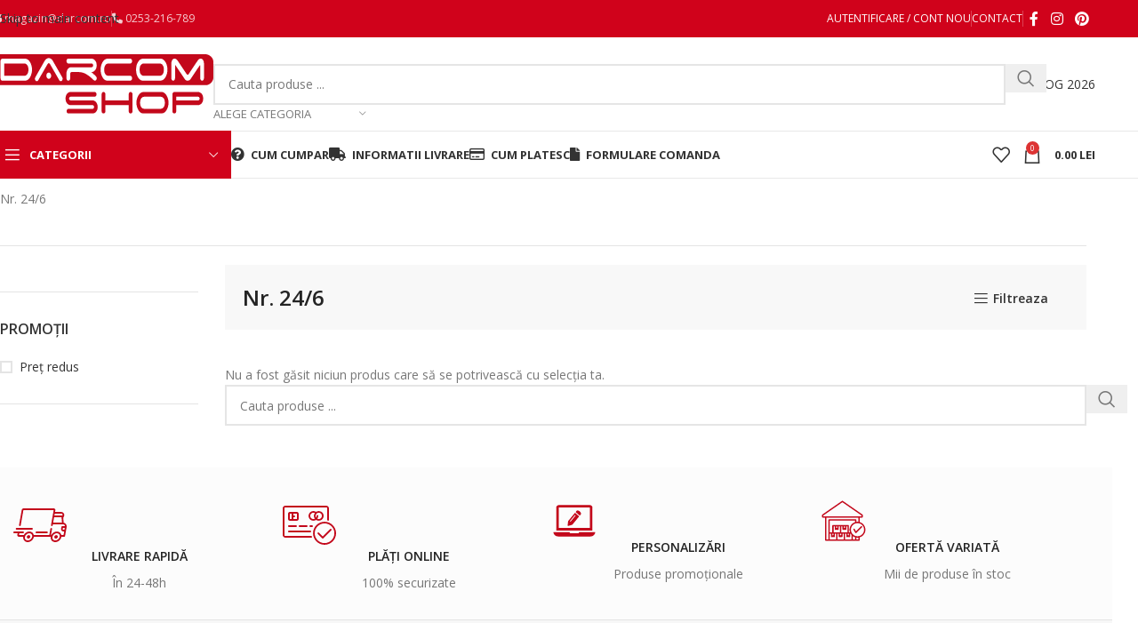

--- FILE ---
content_type: text/html; charset=UTF-8
request_url: https://darcomshop.ro/capse-utilizate/nr-24-6/
body_size: 46331
content:
<!DOCTYPE html>
<html lang="ro-RO">
<head>
	<meta charset="UTF-8">
	<link rel="profile" href="https://gmpg.org/xfn/11">
	<link rel="pingback" href="https://darcomshop.ro/xmlrpc.php">

	<title>Nr. 24/6 &#8211; DarcomShop.ro</title>
<meta name='robots' content='max-image-preview:large' />
<link rel='dns-prefetch' href='//www.googletagmanager.com' />
<link rel='dns-prefetch' href='//use.fontawesome.com' />
<link rel='dns-prefetch' href='//fonts.googleapis.com' />
<link rel="alternate" type="application/rss+xml" title="DarcomShop.ro &raquo; Flux" href="https://darcomshop.ro/feed/" />
<link rel="alternate" type="application/rss+xml" title="DarcomShop.ro &raquo; Flux comentarii" href="https://darcomshop.ro/comments/feed/" />
<link rel="alternate" type="application/rss+xml" title="DarcomShop.ro &raquo; Flux Nr. 24/6 Capse utilizate" href="https://darcomshop.ro/capse-utilizate/nr-24-6/feed/" />
<style id='wp-img-auto-sizes-contain-inline-css' type='text/css'>
img:is([sizes=auto i],[sizes^="auto," i]){contain-intrinsic-size:3000px 1500px}
/*# sourceURL=wp-img-auto-sizes-contain-inline-css */
</style>
<style id='font-awesome-svg-styles-default-inline-css' type='text/css'>
.svg-inline--fa {
  display: inline-block;
  height: 1em;
  overflow: visible;
  vertical-align: -.125em;
}
/*# sourceURL=font-awesome-svg-styles-default-inline-css */
</style>
<link rel='stylesheet' id='font-awesome-svg-styles-css' href='https://darcomshop.ro/wp-content/uploads/font-awesome/v6.1.1/css/svg-with-js.css' type='text/css' media='all' />
<style id='font-awesome-svg-styles-inline-css' type='text/css'>
   .wp-block-font-awesome-icon svg::before,
   .wp-rich-text-font-awesome-icon svg::before {content: unset;}
/*# sourceURL=font-awesome-svg-styles-inline-css */
</style>
<link rel='stylesheet' id='wcpf-plugin-style-css' href='https://darcomshop.ro/wp-content/plugins/woocommerce-product-filters/assets/css/plugin.css?ver=1.4.14' type='text/css' media='all' />
<style id='woocommerce-inline-inline-css' type='text/css'>
.woocommerce form .form-row .required { visibility: visible; }
/*# sourceURL=woocommerce-inline-inline-css */
</style>
<link rel='stylesheet' id='font-awesome-official-css' href='https://use.fontawesome.com/releases/v6.1.1/css/all.css' type='text/css' media='all' integrity="sha384-/frq1SRXYH/bSyou/HUp/hib7RVN1TawQYja658FEOodR/FQBKVqT9Ol+Oz3Olq5" crossorigin="anonymous" />
<link rel='stylesheet' id='wd-widget-price-filter-css' href='https://darcomshop.ro/wp-content/themes/woodmart/css/parts/woo-widget-price-filter.min.css?ver=8.3.9' type='text/css' media='all' />
<link rel='stylesheet' id='wd-widget-woo-other-css' href='https://darcomshop.ro/wp-content/themes/woodmart/css/parts/woo-widget-other.min.css?ver=8.3.9' type='text/css' media='all' />
<link rel='stylesheet' id='elementor-icons-css' href='https://darcomshop.ro/wp-content/plugins/elementor/assets/lib/eicons/css/elementor-icons.min.css?ver=5.40.0' type='text/css' media='all' />
<link rel='stylesheet' id='elementor-frontend-css' href='https://darcomshop.ro/wp-content/uploads/elementor/css/custom-frontend.min.css?ver=1750763633' type='text/css' media='all' />
<link rel='stylesheet' id='elementor-post-33-css' href='https://darcomshop.ro/wp-content/uploads/elementor/css/post-33.css?ver=1749571725' type='text/css' media='all' />
<link rel='stylesheet' id='font-awesome-5-all-css' href='https://darcomshop.ro/wp-content/plugins/elementor/assets/lib/font-awesome/css/all.min.css?ver=3.29.2' type='text/css' media='all' />
<link rel='stylesheet' id='font-awesome-4-shim-css' href='https://darcomshop.ro/wp-content/plugins/elementor/assets/lib/font-awesome/css/v4-shims.min.css?ver=3.29.2' type='text/css' media='all' />
<link rel='stylesheet' id='elementor-icons-shared-0-css' href='https://darcomshop.ro/wp-content/plugins/elementor/assets/lib/font-awesome/css/fontawesome.min.css?ver=5.15.3' type='text/css' media='all' />
<link rel='stylesheet' id='elementor-icons-fa-solid-css' href='https://darcomshop.ro/wp-content/plugins/elementor/assets/lib/font-awesome/css/solid.min.css?ver=5.15.3' type='text/css' media='all' />
<link rel='stylesheet' id='elementor-icons-fa-brands-css' href='https://darcomshop.ro/wp-content/plugins/elementor/assets/lib/font-awesome/css/brands.min.css?ver=5.15.3' type='text/css' media='all' />
<link rel='stylesheet' id='elementor-icons-fa-regular-css' href='https://darcomshop.ro/wp-content/plugins/elementor/assets/lib/font-awesome/css/regular.min.css?ver=5.15.3' type='text/css' media='all' />
<link rel='stylesheet' id='wd-style-base-css' href='https://darcomshop.ro/wp-content/themes/woodmart/css/parts/base.min.css?ver=8.3.9' type='text/css' media='all' />
<link rel='stylesheet' id='wd-helpers-wpb-elem-css' href='https://darcomshop.ro/wp-content/themes/woodmart/css/parts/helpers-wpb-elem.min.css?ver=8.3.9' type='text/css' media='all' />
<link rel='stylesheet' id='wd-elementor-base-css' href='https://darcomshop.ro/wp-content/themes/woodmart/css/parts/int-elem-base.min.css?ver=8.3.9' type='text/css' media='all' />
<link rel='stylesheet' id='wd-elementor-pro-base-css' href='https://darcomshop.ro/wp-content/themes/woodmart/css/parts/int-elementor-pro.min.css?ver=8.3.9' type='text/css' media='all' />
<link rel='stylesheet' id='wd-woocommerce-base-css' href='https://darcomshop.ro/wp-content/themes/woodmart/css/parts/woocommerce-base.min.css?ver=8.3.9' type='text/css' media='all' />
<link rel='stylesheet' id='wd-mod-star-rating-css' href='https://darcomshop.ro/wp-content/themes/woodmart/css/parts/mod-star-rating.min.css?ver=8.3.9' type='text/css' media='all' />
<link rel='stylesheet' id='wd-woocommerce-block-notices-css' href='https://darcomshop.ro/wp-content/themes/woodmart/css/parts/woo-mod-block-notices.min.css?ver=8.3.9' type='text/css' media='all' />
<link rel='stylesheet' id='wd-widget-active-filters-css' href='https://darcomshop.ro/wp-content/themes/woodmart/css/parts/woo-widget-active-filters.min.css?ver=8.3.9' type='text/css' media='all' />
<link rel='stylesheet' id='wd-woo-shop-builder-css' href='https://darcomshop.ro/wp-content/themes/woodmart/css/parts/woo-shop-builder.min.css?ver=8.3.9' type='text/css' media='all' />
<link rel='stylesheet' id='child-style-css' href='https://darcomshop.ro/wp-content/themes/woodmart-child/style.css?ver=8.3.9' type='text/css' media='all' />
<link rel='stylesheet' id='xts-google-fonts-css' href='https://fonts.googleapis.com/css?family=Open+Sans%3A400%2C600%2C500%2C700&#038;display=swap&#038;ver=8.3.9' type='text/css' media='all' />
<link rel='stylesheet' id='font-awesome-official-v4shim-css' href='https://use.fontawesome.com/releases/v6.1.1/css/v4-shims.css' type='text/css' media='all' integrity="sha384-4Jczmr1SlicmtiAiHGxwWtSzLJAS97HzJsKGqfC0JtZktLrPXIux1u6GJNVRRqiN" crossorigin="anonymous" />
<link rel='stylesheet' id='elementor-gf-local-roboto-css' href='https://darcomshop.ro/wp-content/uploads/elementor/google-fonts/css/roboto.css?ver=1749126366' type='text/css' media='all' />
<link rel='stylesheet' id='elementor-gf-local-robotoslab-css' href='https://darcomshop.ro/wp-content/uploads/elementor/google-fonts/css/robotoslab.css?ver=1749126386' type='text/css' media='all' />
<script type="text/javascript" id="woocommerce-google-analytics-integration-gtag-js-after">
/* <![CDATA[ */
/* Google Analytics for WooCommerce (gtag.js) */
					window.dataLayer = window.dataLayer || [];
					function gtag(){dataLayer.push(arguments);}
					// Set up default consent state.
					for ( const mode of [{"analytics_storage":"denied","ad_storage":"denied","ad_user_data":"denied","ad_personalization":"denied","region":["AT","BE","BG","HR","CY","CZ","DK","EE","FI","FR","DE","GR","HU","IS","IE","IT","LV","LI","LT","LU","MT","NL","NO","PL","PT","RO","SK","SI","ES","SE","GB","CH"]}] || [] ) {
						gtag( "consent", "default", { "wait_for_update": 500, ...mode } );
					}
					gtag("js", new Date());
					gtag("set", "developer_id.dOGY3NW", true);
					gtag("config", "G-RRWG842TS8", {"track_404":true,"allow_google_signals":true,"logged_in":false,"linker":{"domains":[],"allow_incoming":false},"custom_map":{"dimension1":"logged_in"}});
//# sourceURL=woocommerce-google-analytics-integration-gtag-js-after
/* ]]> */
</script>
<script type="text/javascript" src="https://darcomshop.ro/wp-includes/js/jquery/jquery.min.js?ver=3.7.1" id="jquery-core-js"></script>
<script type="text/javascript" id="yaymail-notice-js-extra">
/* <![CDATA[ */
var yaymail_notice = {"admin_ajax":"https://darcomshop.ro/wp-admin/admin-ajax.php","nonce":"8b64dfaa23"};
//# sourceURL=yaymail-notice-js-extra
/* ]]> */
</script>
<script type="text/javascript" src="https://darcomshop.ro/wp-content/plugins/yaymail/assets/scripts/notice.js?ver=4.3.1" id="yaymail-notice-js"></script>
<script type="text/javascript" src="https://darcomshop.ro/wp-includes/js/jquery/ui/core.min.js?ver=1.13.3" id="jquery-ui-core-js"></script>
<script type="text/javascript" src="https://darcomshop.ro/wp-includes/js/jquery/ui/mouse.min.js?ver=1.13.3" id="jquery-ui-mouse-js"></script>
<script type="text/javascript" src="https://darcomshop.ro/wp-includes/js/jquery/ui/slider.min.js?ver=1.13.3" id="jquery-ui-slider-js"></script>
<script type="text/javascript" src="https://darcomshop.ro/wp-content/plugins/woocommerce-product-filters/assets/js/front-vendor.js?ver=1.4.14" id="wcpf-plugin-vendor-script-js"></script>
<script type="text/javascript" src="https://darcomshop.ro/wp-includes/js/underscore.min.js?ver=1.13.7" id="underscore-js"></script>
<script type="text/javascript" id="wp-util-js-extra">
/* <![CDATA[ */
var _wpUtilSettings = {"ajax":{"url":"/wp-admin/admin-ajax.php"}};
//# sourceURL=wp-util-js-extra
/* ]]> */
</script>
<script type="text/javascript" src="https://darcomshop.ro/wp-includes/js/wp-util.min.js?ver=6.9" id="wp-util-js"></script>
<script type="text/javascript" src="https://darcomshop.ro/wp-content/plugins/woocommerce/assets/js/accounting/accounting.min.js?ver=0.4.2" id="accounting-js"></script>
<script type="text/javascript" id="wcpf-plugin-script-js-extra">
/* <![CDATA[ */
var WCPFData = {"registerEntities":{"Project":{"id":"Project","class":"WooCommerce_Product_Filter_Plugin\\Entity","post_type":"wcpf_project","label":"Project","default_options":{"urlNavigation":"query","filteringStarts":"auto","urlNavigationOptions":[],"useComponents":["pagination","sorting","results-count","page-title","breadcrumb"],"paginationAjax":true,"sortingAjax":true,"productsContainerSelector":".products","paginationSelector":".woocommerce-pagination","resultCountSelector":".woocommerce-result-count","sortingSelector":".woocommerce-ordering","pageTitleSelector":".woocommerce-products-header__title","breadcrumbSelector":".woocommerce-breadcrumb","multipleContainersForProducts":true},"is_grouped":true,"editor_component_class":"WooCommerce_Product_Filter_Plugin\\Project\\Editor_Component","filter_component_class":"WooCommerce_Product_Filter_Plugin\\Project\\Filter_Component","variations":false},"BoxListField":{"id":"BoxListField","class":"WooCommerce_Product_Filter_Plugin\\Entity","post_type":"wcpf_item","label":"Box List","default_options":{"itemsSource":"attribute","itemsDisplay":"all","queryType":"or","itemsDisplayHierarchical":true,"displayHierarchicalCollapsed":false,"displayTitle":true,"displayToggleContent":true,"defaultToggleState":"show","cssClass":"","actionForEmptyOptions":"hide","displayProductCount":true,"productCountPolicy":"for-option-only","multiSelect":true,"boxSize":"45px"},"is_grouped":false,"editor_component_class":"WooCommerce_Product_Filter_Plugin\\Field\\Box_list\\Editor_Component","filter_component_class":"WooCommerce_Product_Filter_Plugin\\Field\\Box_List\\Filter_Component","variations":true},"CheckBoxListField":{"id":"CheckBoxListField","class":"WooCommerce_Product_Filter_Plugin\\Entity","post_type":"wcpf_item","label":"Checkbox","default_options":{"itemsSource":"attribute","itemsDisplay":"all","queryType":"or","itemsDisplayHierarchical":true,"displayHierarchicalCollapsed":false,"displayTitle":true,"displayToggleContent":true,"defaultToggleState":"show","cssClass":"","actionForEmptyOptions":"hide","displayProductCount":true,"productCountPolicy":"for-option-only","seeMoreOptionsBy":"scrollbar","heightOfVisibleContent":12},"is_grouped":false,"editor_component_class":"WooCommerce_Product_Filter_Plugin\\Field\\Check_Box_List\\Editor_Component","filter_component_class":"WooCommerce_Product_Filter_Plugin\\Field\\Check_Box_List\\Filter_Component","variations":true},"DropDownListField":{"id":"DropDownListField","class":"WooCommerce_Product_Filter_Plugin\\Entity","post_type":"wcpf_item","label":"Drop Down","default_options":{"itemsSource":"attribute","itemsDisplay":"all","queryType":"or","itemsDisplayHierarchical":true,"displayHierarchicalCollapsed":false,"displayTitle":true,"displayToggleContent":true,"defaultToggleState":"show","cssClass":"","actionForEmptyOptions":"hide","displayProductCount":true,"productCountPolicy":"for-option-only","titleItemReset":"Show all"},"is_grouped":false,"editor_component_class":"WooCommerce_Product_Filter_Plugin\\Field\\Drop_Down_List\\Editor_Component","filter_component_class":"WooCommerce_Product_Filter_Plugin\\Field\\Drop_Down_List\\Filter_Component","variations":true},"ButtonField":{"id":"ButtonField","class":"WooCommerce_Product_Filter_Plugin\\Entity","post_type":"wcpf_item","label":"Button","default_options":{"cssClass":"","action":"reset"},"is_grouped":false,"editor_component_class":"WooCommerce_Product_Filter_Plugin\\Field\\Button\\Editor_Component","filter_component_class":"WooCommerce_Product_Filter_Plugin\\Field\\Button\\Filter_Component","variations":true},"ColorListField":{"id":"ColorListField","class":"WooCommerce_Product_Filter_Plugin\\Entity","post_type":"wcpf_item","label":"Colors","default_options":{"itemsSource":"attribute","itemsDisplay":"all","queryType":"or","itemsDisplayHierarchical":true,"displayHierarchicalCollapsed":false,"displayTitle":true,"displayToggleContent":true,"defaultToggleState":"show","cssClass":"","actionForEmptyOptions":"hide","displayProductCount":true,"productCountPolicy":"for-option-only","optionKey":"colors"},"is_grouped":false,"editor_component_class":"WooCommerce_Product_Filter_Plugin\\Field\\Color_List\\Editor_Component","filter_component_class":"WooCommerce_Product_Filter_Plugin\\Field\\Color_List\\Filter_Component","variations":true},"RadioListField":{"id":"RadioListField","class":"WooCommerce_Product_Filter_Plugin\\Entity","post_type":"wcpf_item","label":"Radio","default_options":{"itemsSource":"attribute","itemsDisplay":"all","queryType":"or","itemsDisplayHierarchical":true,"displayHierarchicalCollapsed":false,"displayTitle":true,"displayToggleContent":true,"defaultToggleState":"show","cssClass":"","actionForEmptyOptions":"hide","displayProductCount":true,"productCountPolicy":"for-option-only","titleItemReset":"Show all","seeMoreOptionsBy":"scrollbar","heightOfVisibleContent":12},"is_grouped":false,"editor_component_class":"WooCommerce_Product_Filter_Plugin\\Field\\Radio_List\\Editor_Component","filter_component_class":"WooCommerce_Product_Filter_Plugin\\Field\\Radio_List\\Filter_Component","variations":true},"TextListField":{"id":"TextListField","class":"WooCommerce_Product_Filter_Plugin\\Entity","post_type":"wcpf_item","label":"Text List","default_options":{"itemsSource":"attribute","itemsDisplay":"all","queryType":"or","itemsDisplayHierarchical":true,"displayHierarchicalCollapsed":false,"displayTitle":true,"displayToggleContent":true,"defaultToggleState":"show","cssClass":"","actionForEmptyOptions":"hide","displayProductCount":true,"productCountPolicy":"for-option-only","multiSelect":true,"useInlineStyle":false},"is_grouped":false,"editor_component_class":"WooCommerce_Product_Filter_Plugin\\Field\\Text_List\\Editor_Component","filter_component_class":"WooCommerce_Product_Filter_Plugin\\Field\\Text_List\\Filter_Component","variations":true},"PriceSliderField":{"id":"PriceSliderField","class":"WooCommerce_Product_Filter_Plugin\\Entity","post_type":"wcpf_item","label":"Price slider","default_options":{"minPriceOptionKey":"min-price","maxPriceOptionKey":"max-price","optionKey":"price","optionKeyFormat":"dash","cssClass":"","displayMinMaxInput":true,"displayTitle":true,"displayToggleContent":true,"defaultToggleState":"show","displayPriceLabel":true},"is_grouped":false,"editor_component_class":"WooCommerce_Product_Filter_Plugin\\Field\\Price_Slider\\Editor_Component","filter_component_class":"WooCommerce_Product_Filter_Plugin\\Field\\Price_Slider\\Filter_Component","variations":false},"SimpleBoxLayout":{"id":"SimpleBoxLayout","class":"WooCommerce_Product_Filter_Plugin\\Entity","post_type":"wcpf_item","label":"Simple Box","default_options":{"displayToggleContent":true,"defaultToggleState":"show","cssClass":""},"is_grouped":true,"editor_component_class":"WooCommerce_Product_Filter_Plugin\\Layout\\Simple_Box\\Editor_Component","filter_component_class":"WooCommerce_Product_Filter_Plugin\\Layout\\Simple_Box\\Filter_Component","variations":false},"ColumnsLayout":{"id":"ColumnsLayout","class":"WooCommerce_Product_Filter_Plugin\\Entity","post_type":"wcpf_item","label":"Columns","default_options":{"columns":[{"entities":[],"options":{"width":"50%"}}]},"is_grouped":true,"editor_component_class":"WooCommerce_Product_Filter_Plugin\\Layout\\Columns\\Editor_Component","filter_component_class":"WooCommerce_Product_Filter_Plugin\\Layout\\Columns\\Filter_Component","variations":false}},"messages":{"selectNoMatchesFound":"No matches found"},"selectors":{"productsContainer":".products","paginationContainer":".woocommerce-pagination","resultCount":".woocommerce-result-count","sorting":".woocommerce-ordering","pageTitle":".woocommerce-products-header__title","breadcrumb":".woocommerce-breadcrumb"},"pageUrl":"https://darcomshop.ro/capse-utilizate/nr-24-6/","isPaged":"","scriptAfterProductsUpdate":"","scrollTop":"yes","priceFormat":{"currencyFormatNumDecimals":0,"currencyFormatSymbol":"lei","currencyFormatDecimalSep":".","currencyFormatThousandSep":",","currencyFormat":"%v&nbsp;%s"}};
//# sourceURL=wcpf-plugin-script-js-extra
/* ]]> */
</script>
<script type="text/javascript" src="https://darcomshop.ro/wp-content/plugins/woocommerce-product-filters/assets/build/js/plugin.js?ver=1.4.14" id="wcpf-plugin-script-js"></script>
<script type="text/javascript" src="https://darcomshop.ro/wp-content/plugins/woocommerce/assets/js/jquery-blockui/jquery.blockUI.min.js?ver=2.7.0-wc.9.8.5" id="jquery-blockui-js" data-wp-strategy="defer"></script>
<script type="text/javascript" id="wc-add-to-cart-js-extra">
/* <![CDATA[ */
var wc_add_to_cart_params = {"ajax_url":"/wp-admin/admin-ajax.php","wc_ajax_url":"/?wc-ajax=%%endpoint%%","i18n_view_cart":"Vezi co\u0219ul","cart_url":"https://darcomshop.ro/cart/","is_cart":"","cart_redirect_after_add":"no"};
//# sourceURL=wc-add-to-cart-js-extra
/* ]]> */
</script>
<script type="text/javascript" src="https://darcomshop.ro/wp-content/plugins/woocommerce/assets/js/frontend/add-to-cart.min.js?ver=9.8.5" id="wc-add-to-cart-js" defer="defer" data-wp-strategy="defer"></script>
<script type="text/javascript" src="https://darcomshop.ro/wp-content/plugins/woocommerce/assets/js/js-cookie/js.cookie.min.js?ver=2.1.4-wc.9.8.5" id="js-cookie-js" data-wp-strategy="defer"></script>
<script type="text/javascript" id="woocommerce-js-extra">
/* <![CDATA[ */
var woocommerce_params = {"ajax_url":"/wp-admin/admin-ajax.php","wc_ajax_url":"/?wc-ajax=%%endpoint%%","i18n_password_show":"Arat\u0103 parola","i18n_password_hide":"Ascunde parola"};
//# sourceURL=woocommerce-js-extra
/* ]]> */
</script>
<script type="text/javascript" src="https://darcomshop.ro/wp-content/plugins/woocommerce/assets/js/frontend/woocommerce.min.js?ver=9.8.5" id="woocommerce-js" data-wp-strategy="defer"></script>
<script type="text/javascript" src="https://darcomshop.ro/wp-content/themes/woodmart/js/libs/device.min.js?ver=8.3.9" id="wd-device-library-js"></script>
<script type="text/javascript" src="https://darcomshop.ro/wp-content/themes/woodmart/js/scripts/global/scrollBar.min.js?ver=8.3.9" id="wd-scrollbar-js"></script>
<script type="text/javascript" src="https://darcomshop.ro/wp-content/plugins/elementor/assets/lib/font-awesome/js/v4-shims.min.js?ver=3.29.2" id="font-awesome-4-shim-js"></script>
<script type="text/javascript" src="https://darcomshop.ro/wp-content/themes/woodmart-child/custom.js?ver=6.9" id="child-scripts-js"></script>
<script type="text/javascript" id="wc_additional_fees_script-js-extra">
/* <![CDATA[ */
var add_fee_vars = {"add_fee_ajaxurl":"https://darcomshop.ro/wp-admin/admin-ajax.php","add_fee_nonce":"5bcb2be090","add_fee_loader":"https://darcomshop.ro/wp-content/plugins/woocommerce-additional-fees/images/loading.gif","alert_ajax_error":"An internal server error occured in processing a request. Please try again or contact us. Thank you. "};
//# sourceURL=wc_additional_fees_script-js-extra
/* ]]> */
</script>
<script type="text/javascript" src="https://darcomshop.ro/wp-content/plugins/woocommerce-additional-fees/js/wc_additional_fees.js?ver=6.9" id="wc_additional_fees_script-js"></script>
<link rel="https://api.w.org/" href="https://darcomshop.ro/wp-json/" /><link rel="EditURI" type="application/rsd+xml" title="RSD" href="https://darcomshop.ro/xmlrpc.php?rsd" />
<meta name="generator" content="WordPress 6.9" />
<meta name="generator" content="WooCommerce 9.8.5" />
<meta name="generator" content="Site Kit by Google 1.154.0" /><!-- Google site verification - Google for WooCommerce -->
<meta name="google-site-verification" content="s-fG5n6qxGGZ3OlBPASy4WTJyAYGQ7llY9jrOZYcsB0" />
					<meta name="viewport" content="width=device-width, initial-scale=1.0, maximum-scale=1.0, user-scalable=no">
										<noscript><style>.woocommerce-product-gallery{ opacity: 1 !important; }</style></noscript>
	<meta name="generator" content="Elementor 3.29.2; features: additional_custom_breakpoints, e_local_google_fonts; settings: css_print_method-external, google_font-enabled, font_display-auto">
			<style>
				.e-con.e-parent:nth-of-type(n+4):not(.e-lazyloaded):not(.e-no-lazyload),
				.e-con.e-parent:nth-of-type(n+4):not(.e-lazyloaded):not(.e-no-lazyload) * {
					background-image: none !important;
				}
				@media screen and (max-height: 1024px) {
					.e-con.e-parent:nth-of-type(n+3):not(.e-lazyloaded):not(.e-no-lazyload),
					.e-con.e-parent:nth-of-type(n+3):not(.e-lazyloaded):not(.e-no-lazyload) * {
						background-image: none !important;
					}
				}
				@media screen and (max-height: 640px) {
					.e-con.e-parent:nth-of-type(n+2):not(.e-lazyloaded):not(.e-no-lazyload),
					.e-con.e-parent:nth-of-type(n+2):not(.e-lazyloaded):not(.e-no-lazyload) * {
						background-image: none !important;
					}
				}
			</style>
			<link rel="icon" href="https://darcomshop.ro/wp-content/uploads/2022/11/cropped-favicon2-32x32.png" sizes="32x32" />
<link rel="icon" href="https://darcomshop.ro/wp-content/uploads/2022/11/cropped-favicon2-192x192.png" sizes="192x192" />
<link rel="apple-touch-icon" href="https://darcomshop.ro/wp-content/uploads/2022/11/cropped-favicon2-180x180.png" />
<meta name="msapplication-TileImage" content="https://darcomshop.ro/wp-content/uploads/2022/11/cropped-favicon2-270x270.png" />
<style>
		
		</style>			<style id="wd-style-header_153799-css" data-type="wd-style-header_153799">
				:root{
	--wd-top-bar-h: 42px;
	--wd-top-bar-sm-h: 38px;
	--wd-top-bar-sticky-h: .00001px;
	--wd-top-bar-brd-w: .00001px;

	--wd-header-general-h: 105px;
	--wd-header-general-sm-h: 80px;
	--wd-header-general-sticky-h: 60px;
	--wd-header-general-brd-w: 1px;

	--wd-header-bottom-h: 52px;
	--wd-header-bottom-sm-h: .00001px;
	--wd-header-bottom-sticky-h: 52px;
	--wd-header-bottom-brd-w: 1px;

	--wd-header-clone-h: .00001px;

	--wd-header-brd-w: calc(var(--wd-top-bar-brd-w) + var(--wd-header-general-brd-w) + var(--wd-header-bottom-brd-w));
	--wd-header-h: calc(var(--wd-top-bar-h) + var(--wd-header-general-h) + var(--wd-header-bottom-h) + var(--wd-header-brd-w));
	--wd-header-sticky-h: calc(var(--wd-top-bar-sticky-h) + var(--wd-header-general-sticky-h) + var(--wd-header-bottom-sticky-h) + var(--wd-header-clone-h) + var(--wd-header-brd-w));
	--wd-header-sm-h: calc(var(--wd-top-bar-sm-h) + var(--wd-header-general-sm-h) + var(--wd-header-bottom-sm-h) + var(--wd-header-brd-w));
}

.whb-top-bar .wd-dropdown {
	margin-top: 0px;
}

.whb-top-bar .wd-dropdown:after {
	height: 11px;
}


.whb-sticked .whb-general-header .wd-dropdown:not(.sub-sub-menu) {
	margin-top: 9px;
}

.whb-sticked .whb-general-header .wd-dropdown:not(.sub-sub-menu):after {
	height: 20px;
}


:root:has(.whb-general-header.whb-border-boxed) {
	--wd-header-general-brd-w: .00001px;
}

@media (max-width: 1024px) {
:root:has(.whb-general-header.whb-hidden-mobile) {
	--wd-header-general-brd-w: .00001px;
}
}

:root:has(.whb-header-bottom.whb-border-boxed) {
	--wd-header-bottom-brd-w: .00001px;
}

@media (max-width: 1024px) {
:root:has(.whb-header-bottom.whb-hidden-mobile) {
	--wd-header-bottom-brd-w: .00001px;
}
}

.whb-header-bottom .wd-dropdown {
	margin-top: 5px;
}

.whb-header-bottom .wd-dropdown:after {
	height: 16px;
}

.whb-sticked .whb-header-bottom .wd-dropdown:not(.sub-sub-menu) {
	margin-top: 5px;
}

.whb-sticked .whb-header-bottom .wd-dropdown:not(.sub-sub-menu):after {
	height: 16px;
}


		
.whb-top-bar {
	background-color: rgba(208, 2, 27, 1);
}

.whb-general-header {
	border-color: rgba(232, 232, 232, 1);border-bottom-width: 1px;border-bottom-style: solid;
}
.whb-21su55lxeqa8w09q8iq0 .menu-opener { background-color: rgba(208, 2, 27, 1); }
.whb-header-bottom {
	border-color: rgba(232, 232, 232, 1);border-bottom-width: 1px;border-bottom-style: solid;
}
			</style>
						<style id="wd-style-theme_settings_default-css" data-type="wd-style-theme_settings_default">
				@font-face {
	font-weight: normal;
	font-style: normal;
	font-family: "woodmart-font";
	src: url("//darcomshop.ro/wp-content/themes/woodmart/fonts/woodmart-font-1-400.woff2?v=8.3.9") format("woff2");
	font-display:swap;
}

:root {
	--wd-text-font: "Open Sans", Arial, Helvetica, sans-serif;
	--wd-text-font-weight: 400;
	--wd-text-color: #777777;
	--wd-text-font-size: 14px;
	--wd-title-font: "Open Sans", Arial, Helvetica, sans-serif;
	--wd-title-font-weight: 600;
	--wd-title-color: #242424;
	--wd-entities-title-font: "Open Sans", Arial, Helvetica, sans-serif;
	--wd-entities-title-font-weight: 500;
	--wd-entities-title-color: #333333;
	--wd-entities-title-color-hover: rgb(51 51 51 / 65%);
	--wd-alternative-font: "Open Sans", Arial, Helvetica, sans-serif;
	--wd-widget-title-font: "Open Sans", Arial, Helvetica, sans-serif;
	--wd-widget-title-font-weight: 600;
	--wd-widget-title-transform: uppercase;
	--wd-widget-title-color: #333;
	--wd-widget-title-font-size: 16px;
	--wd-header-el-font: "Open Sans", Arial, Helvetica, sans-serif;
	--wd-header-el-font-weight: 700;
	--wd-header-el-transform: uppercase;
	--wd-header-el-font-size: 13px;
	--wd-otl-style: dotted;
	--wd-otl-width: 2px;
	--wd-primary-color: rgb(221,51,51);
	--wd-alternative-color: #fbbc34;
	--btn-default-bgcolor: #f7f7f7;
	--btn-default-bgcolor-hover: #efefef;
	--btn-accented-bgcolor: rgb(221,51,51);
	--btn-accented-bgcolor-hover: rgb(221,153,51);
	--wd-form-brd-width: 2px;
	--notices-success-bg: #459647;
	--notices-success-color: #fff;
	--notices-warning-bg: #E0B252;
	--notices-warning-color: #fff;
	--wd-link-color: #333333;
	--wd-link-color-hover: #242424;
}
.wd-age-verify-wrap {
	--wd-popup-width: 500px;
}
.wd-popup.wd-promo-popup {
	background-color: #111111;
	background-image: url();
	background-repeat: no-repeat;
	background-size: cover;
	background-position: center center;
}
.wd-promo-popup-wrap {
	--wd-popup-width: 800px;
}
:is(.woodmart-woocommerce-layered-nav, .wd-product-category-filter) .wd-scroll-content {
	max-height: 223px;
}
.wd-page-title .wd-page-title-bg img {
	object-fit: cover;
	object-position: center center;
}
.wd-footer {
	background-color: #ffffff;
	background-image: none;
}
html .wd-dropdown-menu.wd-design-sized .wd-sub-menu > li > a, body .wd-dropdown-menu.wd-design-full-width .wd-sub-menu > li > a, body .wd-dropdown-menu.wd-design-aside .wd-wp-menu > .sub-sub-menu > li > a, body .wd-dropdown-menu.wd-design-aside .wd-sub-menu .wd-sub-menu > li > a, html .wd-dropdown-menu.wd-design-sized .sub-sub-menu li a, html .wd-dropdown-menu.wd-design-full-width .sub-sub-menu li a, body .wd-dropdown-menu.wd-design-aside .wd-wp-menu > .sub-sub-menu .sub-sub-menu li a, body .wd-dropdown-menu.wd-design-aside .wd-sub-menu .wd-sub-menu .sub-sub-menu li a, html .wd-dropdown-menu.wd-design-default .wd-sub-menu li a, html .wd-dropdown-menu.wd-design-aside .wd-sub-menu-wrapp > .wd-sub-menu > li > a {
	font-weight: 500;
	font-size: 13px;
}
.mfp-wrap.wd-popup-quick-view-wrap {
	--wd-popup-width: 920px;
}
:root{
--wd-container-w: 1222px;
--wd-form-brd-radius: 0px;
--btn-default-color: #333;
--btn-default-color-hover: #333;
--btn-accented-color: #fff;
--btn-accented-color-hover: #fff;
--btn-default-brd-radius: 0px;
--btn-default-box-shadow: none;
--btn-default-box-shadow-hover: none;
--btn-default-box-shadow-active: none;
--btn-default-bottom: 0px;
--btn-accented-bottom-active: -1px;
--btn-accented-brd-radius: 0px;
--btn-accented-box-shadow: inset 0 -2px 0 rgba(0, 0, 0, .15);
--btn-accented-box-shadow-hover: inset 0 -2px 0 rgba(0, 0, 0, .15);
--wd-brd-radius: 0px;
}

@media (min-width: 1222px) {
section.elementor-section.wd-section-stretch > .elementor-container {
margin-left: auto;
margin-right: auto;
}
}


.wd-page-title {
background-color: rgb(0,0,0);
}

			</style>
			</head>

<body class="archive tax-pa_capse-utilizate term-nr-24-6 term-795 wp-theme-woodmart wp-child-theme-woodmart-child theme-woodmart woocommerce woocommerce-page woocommerce-no-js wrapper-full-width  categories-accordion-on woodmart-archive-shop woodmart-ajax-shop-on elementor-default elementor-kit-33">
			<script type="text/javascript" id="wd-flicker-fix">// Flicker fix.</script>		<div class="wd-skip-links">
						<a href="#main-content" class="wd-skip-content btn">
				Skip to main content			</a>
		</div>
			
	
	<div class="wd-page-wrapper website-wrapper">
									<header class="whb-header whb-header_153799 whb-sticky-shadow whb-scroll-stick whb-sticky-real whb-hide-on-scroll">
								<link rel="stylesheet" id="wd-header-base-css" href="https://darcomshop.ro/wp-content/themes/woodmart/css/parts/header-base.min.css?ver=8.3.9" type="text/css" media="all" /> 						<link rel="stylesheet" id="wd-mod-tools-css" href="https://darcomshop.ro/wp-content/themes/woodmart/css/parts/mod-tools.min.css?ver=8.3.9" type="text/css" media="all" /> 			<div class="whb-main-header">
	
<div class="whb-row whb-top-bar whb-not-sticky-row whb-with-bg whb-without-border whb-color-light whb-flex-flex-middle">
	<div class="container">
		<div class="whb-flex-row whb-top-bar-inner">
			<div class="whb-column whb-col-left whb-column5 whb-visible-lg">
				<link rel="stylesheet" id="wd-header-elements-base-css" href="https://darcomshop.ro/wp-content/themes/woodmart/css/parts/header-el-base.min.css?ver=8.3.9" type="text/css" media="all" /> 			
<div class="wd-header-text reset-last-child whb-tav46a88txeww4mjaflb"><i class="fa-solid fa-envelope"></i> magazin@darcom.ro</div>
<div class="wd-header-divider wd-full-height whb-cgdxh1kmxz65tg19q0o8"></div>

<div class="wd-header-text reset-last-child whb-y4ro7npestv02kyrww49"><i class="fa-solid fa-phone"></i> 0253-216-789</div>
</div>
<div class="whb-column whb-col-center whb-column6 whb-visible-lg whb-empty-column">
	</div>
<div class="whb-column whb-col-right whb-column7 whb-visible-lg">
				<link rel="stylesheet" id="wd-woo-mod-login-form-css" href="https://darcomshop.ro/wp-content/themes/woodmart/css/parts/woo-mod-login-form.min.css?ver=8.3.9" type="text/css" media="all" /> 						<link rel="stylesheet" id="wd-header-my-account-css" href="https://darcomshop.ro/wp-content/themes/woodmart/css/parts/header-el-my-account.min.css?ver=8.3.9" type="text/css" media="all" /> 			<div class="wd-header-my-account wd-tools-element wd-event-hover wd-design-1 wd-account-style-text login-side-opener whb-vssfpylqqax9pvkfnxoz">
			<a href="https://darcomshop.ro/contul-meu/" title="Contul meu">
			
				<span class="wd-tools-icon">
									</span>
				<span class="wd-tools-text">
				Autentificare / Cont nou			</span>

					</a>

			</div>
<div class="wd-header-divider wd-full-height whb-aik22afewdiur23h71ba"></div>

<nav class="wd-header-nav wd-header-secondary-nav whb-qyxd33agi52wruenrb9t text-right wd-full-height" role="navigation" aria-label="Top Bar Right">
	<ul id="menu-top-bar-right" class="menu wd-nav wd-nav-header wd-nav-secondary wd-style-bordered wd-gap-s"><li id="menu-item-29889" class="menu-item menu-item-type-post_type menu-item-object-page menu-item-29889 item-level-0 menu-simple-dropdown wd-event-hover" ><a href="https://darcomshop.ro/contact/" class="woodmart-nav-link"><span class="nav-link-text">Contact</span></a></li>
</ul></nav>
<div class="wd-header-divider wd-full-height whb-hvo7pk2f543doxhr21h5"></div>
			<link rel="stylesheet" id="wd-social-icons-css" href="https://darcomshop.ro/wp-content/themes/woodmart/css/parts/el-social-icons.min.css?ver=8.3.9" type="text/css" media="all" /> 						<div
						class=" wd-social-icons wd-style-default social-follow wd-shape-circle  whb-43k0qayz7gg36f2jmmhk color-scheme-light text-center">
				
				
									<a rel="noopener noreferrer nofollow" href="https://www.facebook.com/DarcomShop.ro" target="_blank" class=" wd-social-icon social-facebook" aria-label="Facebook social link">
						<span class="wd-icon"></span>
											</a>
				
				
				
				
									<a rel="noopener noreferrer nofollow" href="https://www.instagram.com/darcom_shop/" target="_blank" class=" wd-social-icon social-instagram" aria-label="Instagram social link">
						<span class="wd-icon"></span>
											</a>
				
				
				
									<a rel="noopener noreferrer nofollow" href="https://ro.pinterest.com/darcomshop/" target="_blank" class=" wd-social-icon social-pinterest" aria-label="Pinterest social link">
						<span class="wd-icon"></span>
											</a>
				
				
				
				
				
				
				
				
				
				
				
				
				
				
				
				
				
				
				
			</div>

		</div>
<div class="whb-column whb-col-mobile whb-column_mobile1 whb-hidden-lg">
	
<div class="wd-header-text reset-last-child whb-jutnz20ialf2zrfmm32q"><i class="fa fa-arrow-right"></i> <a href="https://darcomshop.ro/catalog-promotionale">CATALOG 2026</a></div>
<div class="wd-header-divider whb-divider-default whb-khlnn78v00liqhvq7dq3"></div>
			<link rel="stylesheet" id="wd-header-my-account-dropdown-css" href="https://darcomshop.ro/wp-content/themes/woodmart/css/parts/header-el-my-account-dropdown.min.css?ver=8.3.9" type="text/css" media="all" /> 			<div class="wd-header-my-account wd-tools-element wd-event-hover wd-design-1 wd-account-style-text whb-0ernq95ca8zlrga3gtga">
			<a href="https://darcomshop.ro/contul-meu/" title="Contul meu">
			
				<span class="wd-tools-icon">
									</span>
				<span class="wd-tools-text">
				Autentificare / Cont nou			</span>

					</a>

		
					<div class="wd-dropdown wd-dropdown-register color-scheme-dark">
						<div class="login-dropdown-inner woocommerce">
							<span class="wd-heading"><span class="title">Sign in</span><a class="create-account-link" href="https://darcomshop.ro/contul-meu/?action=register">Create an Account</a></span>
										<form id="customer_login" method="post" class="login woocommerce-form woocommerce-form-login hidden-form" action="https://darcomshop.ro/contul-meu/">

				
				
				<p class="woocommerce-FormRow woocommerce-FormRow--wide form-row form-row-wide form-row-username">
					<label for="username">Nume utilizator sau adresă email&nbsp;<span class="required" aria-hidden="true">*</span><span class="screen-reader-text">Obligatoriu</span></label>
					<input type="text" class="woocommerce-Input woocommerce-Input--text input-text" name="username" id="username" autocomplete="username" value="" />				</p>
				<p class="woocommerce-FormRow woocommerce-FormRow--wide form-row form-row-wide form-row-password">
					<label for="password">Parola&nbsp;<span class="required" aria-hidden="true">*</span><span class="screen-reader-text">Obligatoriu</span></label>
					<input class="woocommerce-Input woocommerce-Input--text input-text" type="password" name="password" id="password" autocomplete="current-password" />
				</p>

						<div id="cf-turnstile-woo-login-1070972240"
		class="cf-turnstile sct-woocommerce-login" 		data-sitekey="0x4AAAAAAAMjq_U4PTei7Qvx"
		data-theme="light"
		data-language="auto"
		data-size=""
		data-retry="auto" data-retry-interval="1000"
		data-action="woocommerce-login-1070972240"
				data-appearance="always"></div>
			<script>document.addEventListener("DOMContentLoaded", function() { setTimeout(function(){ var e=document.getElementById("cf-turnstile-woo-login-1070972240"); e&&!e.innerHTML.trim()&&(turnstile.remove("#cf-turnstile-woo-login-1070972240"), turnstile.render("#cf-turnstile-woo-login-1070972240", {sitekey:"0x4AAAAAAAMjq_U4PTei7Qvx"})); }, 0); });</script>
			<br class="cf-turnstile-br cf-turnstile-br-woo-login-1070972240">
				<style>#cf-turnstile-woo-login-1070972240 { margin-left: -15px; }</style>
		
				<p class="form-row form-row-btn">
					<input type="hidden" id="woocommerce-login-nonce" name="woocommerce-login-nonce" value="f8a9059097" /><input type="hidden" name="_wp_http_referer" value="/capse-utilizate/nr-24-6/" />										<button type="submit" class="button woocommerce-button woocommerce-form-login__submit" name="login" value="Autentificare">Autentificare</button>
				</p>

				<p class="login-form-footer">
					<a href="https://darcomshop.ro/contul-meu/lost-password/" class="woocommerce-LostPassword lost_password">Recuperare parola</a>
					<label class="woocommerce-form__label woocommerce-form__label-for-checkbox woocommerce-form-login__rememberme">
						<input class="woocommerce-form__input woocommerce-form__input-checkbox" name="rememberme" type="checkbox" value="forever" title="Tine minte" aria-label="Tine minte" /> <span>Tine minte</span>
					</label>
				</p>

				
							</form>

		
						</div>
					</div>
					</div>
</div>
		</div>
	</div>
</div>

<div class="whb-row whb-general-header whb-sticky-row whb-without-bg whb-border-fullwidth whb-color-dark whb-flex-flex-middle">
	<div class="container">
		<div class="whb-flex-row whb-general-header-inner">
			<div class="whb-column whb-col-left whb-column8 whb-visible-lg">
	<div class="site-logo whb-gs8bcnxektjsro21n657">
	<a href="https://darcomshop.ro/" class="wd-logo wd-main-logo" rel="home" aria-label="Site logo">
		<img width="2431" height="643" src="https://darcomshop.ro/wp-content/uploads/2022/08/Darcom_Shop_Logo.svg" class="attachment-full size-full" alt="" style="max-width:250px;" decoding="async" title="" />	</a>
	</div>
</div>
<div class="whb-column whb-col-center whb-column9 whb-visible-lg">
				<link rel="stylesheet" id="wd-header-search-css" href="https://darcomshop.ro/wp-content/themes/woodmart/css/parts/header-el-search.min.css?ver=8.3.9" type="text/css" media="all" /> 						<link rel="stylesheet" id="wd-header-search-form-css" href="https://darcomshop.ro/wp-content/themes/woodmart/css/parts/header-el-search-form.min.css?ver=8.3.9" type="text/css" media="all" /> 						<link rel="stylesheet" id="wd-wd-search-form-css" href="https://darcomshop.ro/wp-content/themes/woodmart/css/parts/wd-search-form.min.css?ver=8.3.9" type="text/css" media="all" /> 						<link rel="stylesheet" id="wd-wd-search-results-css" href="https://darcomshop.ro/wp-content/themes/woodmart/css/parts/wd-search-results.min.css?ver=8.3.9" type="text/css" media="all" /> 						<link rel="stylesheet" id="wd-wd-search-dropdown-css" href="https://darcomshop.ro/wp-content/themes/woodmart/css/parts/wd-search-dropdown.min.css?ver=8.3.9" type="text/css" media="all" /> 			<div class="wd-search-form  wd-header-search-form wd-display-form whb-9x1ytaxq7aphtb3npidp">

<form role="search" method="get" class="searchform  wd-with-cat wd-style-with-bg wd-cat-style-bordered woodmart-ajax-search" action="https://darcomshop.ro/"  data-thumbnail="1" data-price="1" data-post_type="product" data-count="20" data-sku="0" data-symbols_count="3" data-include_cat_search="no" autocomplete="off">
	<input type="text" class="s" placeholder="Cauta produse ..." value="" name="s" aria-label="Search" title="Cauta produse ..." required/>
	<input type="hidden" name="post_type" value="product">

	<span tabindex="0" aria-label="Clear search" class="wd-clear-search wd-role-btn wd-hide"></span>

						<link rel="stylesheet" id="wd-wd-search-cat-css" href="https://darcomshop.ro/wp-content/themes/woodmart/css/parts/wd-search-cat.min.css?ver=8.3.9" type="text/css" media="all" /> 						<div class="wd-search-cat wd-event-click wd-scroll">
				<input type="hidden" name="product_cat" value="0" disabled>
				<div tabindex="0" class="wd-search-cat-btn wd-role-btn" aria-label="Alege categoria" rel="nofollow" data-val="0">
					<span>Alege categoria</span>
				</div>
				<div class="wd-dropdown wd-dropdown-search-cat wd-dropdown-menu wd-scroll-content wd-design-default color-scheme-dark">
					<ul class="wd-sub-menu">
						<li style="display:none;"><a href="#" data-val="0">Alege categoria</a></li>
							<li class="cat-item cat-item-94"><a class="pf-value" href="https://darcomshop.ro/ambalare-si-marcare/" data-val="ambalare-si-marcare" data-title="Ambalare si marcare" >Ambalare si marcare</a>
<ul class='children'>
	<li class="cat-item cat-item-315"><a class="pf-value" href="https://darcomshop.ro/ambalare-si-marcare/benzi-adezive-si-dipensere/" data-val="benzi-adezive-si-dipensere" data-title="Benzi adezive și dipensere" >Benzi adezive și dipensere</a>
	<ul class='children'>
	<li class="cat-item cat-item-319"><a class="pf-value" href="https://darcomshop.ro/ambalare-si-marcare/benzi-adezive-si-dipensere/benzi-adezive-benzi-adezive-si-dipensere/" data-val="benzi-adezive-benzi-adezive-si-dipensere" data-title="Benzi adezive" >Benzi adezive</a>
</li>
	<li class="cat-item cat-item-320"><a class="pf-value" href="https://darcomshop.ro/ambalare-si-marcare/benzi-adezive-si-dipensere/dispensere-benzi-adezive-si-dipensere/" data-val="dispensere-benzi-adezive-si-dipensere" data-title="Dispensere" >Dispensere</a>
</li>
	</ul>
</li>
	<li class="cat-item cat-item-316"><a class="pf-value" href="https://darcomshop.ro/ambalare-si-marcare/etichete-pret-si-marcatoare/" data-val="etichete-pret-si-marcatoare" data-title="Etichete preț și marcatoare" >Etichete preț și marcatoare</a>
	<ul class='children'>
	<li class="cat-item cat-item-321"><a class="pf-value" href="https://darcomshop.ro/ambalare-si-marcare/etichete-pret-si-marcatoare/etichete/" data-val="etichete" data-title="Etichete" >Etichete</a>
</li>
	<li class="cat-item cat-item-322"><a class="pf-value" href="https://darcomshop.ro/ambalare-si-marcare/etichete-pret-si-marcatoare/marcatoare/" data-val="marcatoare" data-title="Marcatoare" >Marcatoare</a>
</li>
	</ul>
</li>
	<li class="cat-item cat-item-317"><a class="pf-value" href="https://darcomshop.ro/ambalare-si-marcare/sfoara-ambalare-si-marcare/" data-val="sfoara-ambalare-si-marcare" data-title="Sfoară" >Sfoară</a>
</li>
</ul>
</li>
	<li class="cat-item cat-item-91"><a class="pf-value" href="https://darcomshop.ro/articole-pentru-birou/" data-val="articole-pentru-birou" data-title="Articole pentru birou" >Articole pentru birou</a>
<ul class='children'>
	<li class="cat-item cat-item-269"><a class="pf-value" href="https://darcomshop.ro/articole-pentru-birou/accesorii-birou/" data-val="accesorii-birou" data-title="Accesorii birou" >Accesorii birou</a>
	<ul class='children'>
	<li class="cat-item cat-item-284"><a class="pf-value" href="https://darcomshop.ro/articole-pentru-birou/accesorii-birou/adezivi/" data-val="adezivi" data-title="Adezivi" >Adezivi</a>
</li>
	<li class="cat-item cat-item-281"><a class="pf-value" href="https://darcomshop.ro/articole-pentru-birou/accesorii-birou/agrafe-clipsuri-ac-pioneze/" data-val="agrafe-clipsuri-ac-pioneze" data-title="Agrafe,clipsuri,ac,pioneze" >Agrafe,clipsuri,ac,pioneze</a>
</li>
	<li class="cat-item cat-item-282"><a class="pf-value" href="https://darcomshop.ro/articole-pentru-birou/accesorii-birou/elastice/" data-val="elastice" data-title="Elastice" >Elastice</a>
</li>
	<li class="cat-item cat-item-283"><a class="pf-value" href="https://darcomshop.ro/articole-pentru-birou/accesorii-birou/indigo/" data-val="indigo" data-title="Indigo" >Indigo</a>
</li>
	</ul>
</li>
	<li class="cat-item cat-item-270"><a class="pf-value" href="https://darcomshop.ro/articole-pentru-birou/benzi-adezive-si-dispensere/" data-val="benzi-adezive-si-dispensere" data-title="Benzi adezive și dispensere" >Benzi adezive și dispensere</a>
	<ul class='children'>
	<li class="cat-item cat-item-285"><a class="pf-value" href="https://darcomshop.ro/articole-pentru-birou/benzi-adezive-si-dispensere/benzi-adezive/" data-val="benzi-adezive" data-title="Benzi adezive" >Benzi adezive</a>
</li>
	<li class="cat-item cat-item-286"><a class="pf-value" href="https://darcomshop.ro/articole-pentru-birou/benzi-adezive-si-dispensere/dispensere/" data-val="dispensere" data-title="Dispensere" >Dispensere</a>
</li>
	</ul>
</li>
	<li class="cat-item cat-item-265"><a class="pf-value" href="https://darcomshop.ro/articole-pentru-birou/capsatoare-de-mare-capacitate-si-capsatoare-speciale/" data-val="capsatoare-de-mare-capacitate-si-capsatoare-speciale" data-title="Capsatoare de mare capacitate si capsatoare speciale" >Capsatoare de mare capacitate si capsatoare speciale</a>
</li>
	<li class="cat-item cat-item-264"><a class="pf-value" href="https://darcomshop.ro/articole-pentru-birou/capsatoare-decapsatoare/" data-val="capsatoare-decapsatoare" data-title="Capsatoare, decapsatoare" >Capsatoare, decapsatoare</a>
	<ul class='children'>
	<li class="cat-item cat-item-278"><a class="pf-value" href="https://darcomshop.ro/articole-pentru-birou/capsatoare-decapsatoare/capsatoare/" data-val="capsatoare" data-title="Capsatoare" >Capsatoare</a>
</li>
	<li class="cat-item cat-item-280"><a class="pf-value" href="https://darcomshop.ro/articole-pentru-birou/capsatoare-decapsatoare/capsatoare-decapsatoare-capse/" data-val="capsatoare-decapsatoare-capse" data-title="Capse" >Capse</a>
</li>
	<li class="cat-item cat-item-279"><a class="pf-value" href="https://darcomshop.ro/articole-pentru-birou/capsatoare-decapsatoare/decapsatoare/" data-val="decapsatoare" data-title="Decapsatoare" >Decapsatoare</a>
</li>
	</ul>
</li>
	<li class="cat-item cat-item-274"><a class="pf-value" href="https://darcomshop.ro/articole-pentru-birou/cosuri-pentru-birou/" data-val="cosuri-pentru-birou" data-title="Coșuri pentru birou" >Coșuri pentru birou</a>
</li>
	<li class="cat-item cat-item-273"><a class="pf-value" href="https://darcomshop.ro/articole-pentru-birou/cuttere/" data-val="cuttere" data-title="Cuttere" >Cuttere</a>
</li>
	<li class="cat-item cat-item-272"><a class="pf-value" href="https://darcomshop.ro/articole-pentru-birou/foarfeci/" data-val="foarfeci" data-title="Foarfeci" >Foarfeci</a>
</li>
	<li class="cat-item cat-item-261"><a class="pf-value" href="https://darcomshop.ro/articole-pentru-birou/mape-pentru-birou-seturi-pentru-birou/" data-val="mape-pentru-birou-seturi-pentru-birou" data-title="Mape pentru birou, seturi pentru birou" >Mape pentru birou, seturi pentru birou</a>
	<ul class='children'>
	<li class="cat-item cat-item-276"><a class="pf-value" href="https://darcomshop.ro/articole-pentru-birou/mape-pentru-birou-seturi-pentru-birou/mape-pentru-birou/" data-val="mape-pentru-birou" data-title="Mape pentru birou" >Mape pentru birou</a>
</li>
	<li class="cat-item cat-item-277"><a class="pf-value" href="https://darcomshop.ro/articole-pentru-birou/mape-pentru-birou-seturi-pentru-birou/seturi-pentru-birou/" data-val="seturi-pentru-birou" data-title="Seturi pentru birou" >Seturi pentru birou</a>
</li>
	</ul>
</li>
	<li class="cat-item cat-item-266"><a class="pf-value" href="https://darcomshop.ro/articole-pentru-birou/perforatoare/" data-val="perforatoare" data-title="Perforatoare" >Perforatoare</a>
</li>
	<li class="cat-item cat-item-267"><a class="pf-value" href="https://darcomshop.ro/articole-pentru-birou/perforatoare-de-mare-capacitate/" data-val="perforatoare-de-mare-capacitate" data-title="Perforatoare de mare capacitate" >Perforatoare de mare capacitate</a>
</li>
	<li class="cat-item cat-item-275"><a class="pf-value" href="https://darcomshop.ro/articole-pentru-birou/rigla-lupa/" data-val="rigla-lupa" data-title="Riglă,lupă" >Riglă,lupă</a>
</li>
	<li class="cat-item cat-item-260"><a class="pf-value" href="https://darcomshop.ro/articole-pentru-birou/suporturi-accesorii-birou/" data-val="suporturi-accesorii-birou" data-title="Suporturi accesorii birou" >Suporturi accesorii birou</a>
</li>
	<li class="cat-item cat-item-259"><a class="pf-value" href="https://darcomshop.ro/articole-pentru-birou/tavi-si-suporturi-documente/" data-val="tavi-si-suporturi-documente" data-title="Tăvi și suporturi documente" >Tăvi și suporturi documente</a>
</li>
	<li class="cat-item cat-item-271"><a class="pf-value" href="https://darcomshop.ro/articole-pentru-birou/tusuri-tusiere-buretiere-datiere/" data-val="tusuri-tusiere-buretiere-datiere" data-title="Tușuri,tușiere,Buretiere,Datiere" >Tușuri,tușiere,Buretiere,Datiere</a>
	<ul class='children'>
	<li class="cat-item cat-item-287"><a class="pf-value" href="https://darcomshop.ro/articole-pentru-birou/tusuri-tusiere-buretiere-datiere/tusuri-tusiere-buretiere/" data-val="tusuri-tusiere-buretiere" data-title="Tușuri,tușiere,buretiere" >Tușuri,tușiere,buretiere</a>
</li>
	</ul>
</li>
</ul>
</li>
	<li class="cat-item cat-item-95"><a class="pf-value" href="https://darcomshop.ro/articole-scolare/" data-val="articole-scolare" data-title="Articole scolare" >Articole scolare</a>
<ul class='children'>
	<li class="cat-item cat-item-326"><a class="pf-value" href="https://darcomshop.ro/articole-scolare/caiete-blocuri-desen-si-coperti/" data-val="caiete-blocuri-desen-si-coperti" data-title="Caiete,blocuri desen și coperți" >Caiete,blocuri desen și coperți</a>
	<ul class='children'>
	<li class="cat-item cat-item-353"><a class="pf-value" href="https://darcomshop.ro/articole-scolare/caiete-blocuri-desen-si-coperti/blocuri-de-desen/" data-val="blocuri-de-desen" data-title="Blocuri de desen" >Blocuri de desen</a>
</li>
	<li class="cat-item cat-item-351"><a class="pf-value" href="https://darcomshop.ro/articole-scolare/caiete-blocuri-desen-si-coperti/caiete/" data-val="caiete" data-title="Caiete" >Caiete</a>
</li>
	<li class="cat-item cat-item-352"><a class="pf-value" href="https://darcomshop.ro/articole-scolare/caiete-blocuri-desen-si-coperti/caiete-tip/" data-val="caiete-tip" data-title="Caiete tip" >Caiete tip</a>
</li>
	<li class="cat-item cat-item-354"><a class="pf-value" href="https://darcomshop.ro/articole-scolare/caiete-blocuri-desen-si-coperti/coperti-caiete/" data-val="coperti-caiete" data-title="Coperți caiete" >Coperți caiete</a>
</li>
	<li class="cat-item cat-item-355"><a class="pf-value" href="https://darcomshop.ro/articole-scolare/caiete-blocuri-desen-si-coperti/rezerve-caiete-mecanice-caiete-blocuri-desen-si-coperti/" data-val="rezerve-caiete-mecanice-caiete-blocuri-desen-si-coperti" data-title="Rezerve caiete mecanice" >Rezerve caiete mecanice</a>
</li>
	</ul>
</li>
	<li class="cat-item cat-item-329"><a class="pf-value" href="https://darcomshop.ro/articole-scolare/creioane-mecanice-si-rezerve-creioane-mecanice-articole-scolare/" data-val="creioane-mecanice-si-rezerve-creioane-mecanice-articole-scolare" data-title="Creioane,mecanice și rezerve creioane mecanice" >Creioane,mecanice și rezerve creioane mecanice</a>
	<ul class='children'>
	<li class="cat-item cat-item-366"><a class="pf-value" href="https://darcomshop.ro/articole-scolare/creioane-mecanice-si-rezerve-creioane-mecanice-articole-scolare/creioane-mecanice-creioane-mecanice-si-rezerve-creioane-mecanice-articole-scolare/" data-val="creioane-mecanice-creioane-mecanice-si-rezerve-creioane-mecanice-articole-scolare" data-title="Creioane mecanice" >Creioane mecanice</a>
</li>
	<li class="cat-item cat-item-367"><a class="pf-value" href="https://darcomshop.ro/articole-scolare/creioane-mecanice-si-rezerve-creioane-mecanice-articole-scolare/rezerve-creioane-creioane-mecanice-si-rezerve-creioane-mecanice-articole-scolare/" data-val="rezerve-creioane-creioane-mecanice-si-rezerve-creioane-mecanice-articole-scolare" data-title="Rezerve creioane" >Rezerve creioane</a>
</li>
	</ul>
</li>
	<li class="cat-item cat-item-328"><a class="pf-value" href="https://darcomshop.ro/articole-scolare/creioane-radiere-si-ascutitori-articole-scolare/" data-val="creioane-radiere-si-ascutitori-articole-scolare" data-title="Creioane,radiere și ascuțitori" >Creioane,radiere și ascuțitori</a>
	<ul class='children'>
	<li class="cat-item cat-item-365"><a class="pf-value" href="https://darcomshop.ro/articole-scolare/creioane-radiere-si-ascutitori-articole-scolare/ascutitori-creioane-radiere-si-ascutitori-articole-scolare/" data-val="ascutitori-creioane-radiere-si-ascutitori-articole-scolare" data-title="Ascuțitori" >Ascuțitori</a>
</li>
	<li class="cat-item cat-item-363"><a class="pf-value" href="https://darcomshop.ro/articole-scolare/creioane-radiere-si-ascutitori-articole-scolare/creioane-creioane-radiere-si-ascutitori-articole-scolare/" data-val="creioane-creioane-radiere-si-ascutitori-articole-scolare" data-title="Creioane" >Creioane</a>
</li>
	<li class="cat-item cat-item-364"><a class="pf-value" href="https://darcomshop.ro/articole-scolare/creioane-radiere-si-ascutitori-articole-scolare/radiere-creioane-radiere-si-ascutitori-articole-scolare/" data-val="radiere-creioane-radiere-si-ascutitori-articole-scolare" data-title="Radiere" >Radiere</a>
</li>
	</ul>
</li>
	<li class="cat-item cat-item-327"><a class="pf-value" href="https://darcomshop.ro/articole-scolare/desen-si-pictura-articole-scolare/" data-val="desen-si-pictura-articole-scolare" data-title="Desen și pictură" >Desen și pictură</a>
	<ul class='children'>
	<li class="cat-item cat-item-361"><a class="pf-value" href="https://darcomshop.ro/articole-scolare/desen-si-pictura-articole-scolare/accesorii-pictura/" data-val="accesorii-pictura" data-title="Accesorii Pictură" >Accesorii Pictură</a>
</li>
	<li class="cat-item cat-item-359"><a class="pf-value" href="https://darcomshop.ro/articole-scolare/desen-si-pictura-articole-scolare/acuarele/" data-val="acuarele" data-title="Acuarele" >Acuarele</a>
</li>
	<li class="cat-item cat-item-358"><a class="pf-value" href="https://darcomshop.ro/articole-scolare/desen-si-pictura-articole-scolare/carioci/" data-val="carioci" data-title="Carioci" >Carioci</a>
</li>
	<li class="cat-item cat-item-357"><a class="pf-value" href="https://darcomshop.ro/articole-scolare/desen-si-pictura-articole-scolare/creioane-cerate/" data-val="creioane-cerate" data-title="Creioane cerate" >Creioane cerate</a>
</li>
	<li class="cat-item cat-item-356"><a class="pf-value" href="https://darcomshop.ro/articole-scolare/desen-si-pictura-articole-scolare/creioane-colorate/" data-val="creioane-colorate" data-title="Creioane colorate" >Creioane colorate</a>
</li>
	<li class="cat-item cat-item-360"><a class="pf-value" href="https://darcomshop.ro/articole-scolare/desen-si-pictura-articole-scolare/pensule/" data-val="pensule" data-title="Pensule" >Pensule</a>
</li>
	<li class="cat-item cat-item-362"><a class="pf-value" href="https://darcomshop.ro/articole-scolare/desen-si-pictura-articole-scolare/vopseluri-pictura/" data-val="vopseluri-pictura" data-title="Vopseluri pictură" >Vopseluri pictură</a>
</li>
	</ul>
</li>
	<li class="cat-item cat-item-334"><a class="pf-value" href="https://darcomshop.ro/articole-scolare/diverse/" data-val="diverse" data-title="Diverse" >Diverse</a>
</li>
	<li class="cat-item cat-item-330"><a class="pf-value" href="https://darcomshop.ro/articole-scolare/foarfeci-pentru-scoala-si-gradinita/" data-val="foarfeci-pentru-scoala-si-gradinita" data-title="Foarfeci pentru școală și grădiniță" >Foarfeci pentru școală și grădiniță</a>
</li>
	<li class="cat-item cat-item-323"><a class="pf-value" href="https://darcomshop.ro/articole-scolare/ghiozdane-rucsacuri-genti-si-huse/" data-val="ghiozdane-rucsacuri-genti-si-huse" data-title="Ghiozdane,rucsacuri genți și huse" >Ghiozdane,rucsacuri genți și huse</a>
	<ul class='children'>
	<li class="cat-item cat-item-340"><a class="pf-value" href="https://darcomshop.ro/articole-scolare/ghiozdane-rucsacuri-genti-si-huse/genti/" data-val="genti" data-title="Genți" >Genți</a>
</li>
	<li class="cat-item cat-item-338"><a class="pf-value" href="https://darcomshop.ro/articole-scolare/ghiozdane-rucsacuri-genti-si-huse/ghiozdane/" data-val="ghiozdane" data-title="Ghiozdane" >Ghiozdane</a>
</li>
	<li class="cat-item cat-item-339"><a class="pf-value" href="https://darcomshop.ro/articole-scolare/ghiozdane-rucsacuri-genti-si-huse/rucsacuri/" data-val="rucsacuri" data-title="Rucsacuri" >Rucsacuri</a>
</li>
	</ul>
</li>
	<li class="cat-item cat-item-333"><a class="pf-value" href="https://darcomshop.ro/articole-scolare/hartie-creponata-glasata-si-colorata/" data-val="hartie-creponata-glasata-si-colorata" data-title="Hârtie creponată,glasată și colorată" >Hârtie creponată,glasată și colorată</a>
</li>
	<li class="cat-item cat-item-331"><a class="pf-value" href="https://darcomshop.ro/articole-scolare/lipici/" data-val="lipici" data-title="Lipici" >Lipici</a>
</li>
	<li class="cat-item cat-item-324"><a class="pf-value" href="https://darcomshop.ro/articole-scolare/penare-etuiuri-portmonee/" data-val="penare-etuiuri-portmonee" data-title="Penare,etuiuri,portmonee" >Penare,etuiuri,portmonee</a>
	<ul class='children'>
	<li class="cat-item cat-item-343"><a class="pf-value" href="https://darcomshop.ro/articole-scolare/penare-etuiuri-portmonee/etuiuri/" data-val="etuiuri" data-title="Etuiuri" >Etuiuri</a>
</li>
	<li class="cat-item cat-item-342"><a class="pf-value" href="https://darcomshop.ro/articole-scolare/penare-etuiuri-portmonee/penare/" data-val="penare" data-title="Penare" >Penare</a>
</li>
	</ul>
</li>
	<li class="cat-item cat-item-337"><a class="pf-value" href="https://darcomshop.ro/articole-scolare/pixuri-si-rezerve-pix-articole-scolare/" data-val="pixuri-si-rezerve-pix-articole-scolare" data-title="Pixuri și rezerve pix" >Pixuri și rezerve pix</a>
	<ul class='children'>
	<li class="cat-item cat-item-371"><a class="pf-value" href="https://darcomshop.ro/articole-scolare/pixuri-si-rezerve-pix-articole-scolare/pixuri-pixuri-si-rezerve-pix-articole-scolare/" data-val="pixuri-pixuri-si-rezerve-pix-articole-scolare" data-title="Pixuri" >Pixuri</a>
</li>
	<li class="cat-item cat-item-372"><a class="pf-value" href="https://darcomshop.ro/articole-scolare/pixuri-si-rezerve-pix-articole-scolare/rezerve-pix-pixuri-si-rezerve-pix-articole-scolare/" data-val="rezerve-pix-pixuri-si-rezerve-pix-articole-scolare" data-title="Rezerve pix" >Rezerve pix</a>
</li>
	</ul>
</li>
	<li class="cat-item cat-item-332"><a class="pf-value" href="https://darcomshop.ro/articole-scolare/plastelina/" data-val="plastelina" data-title="Plastelină" >Plastelină</a>
</li>
	<li class="cat-item cat-item-325"><a class="pf-value" href="https://darcomshop.ro/articole-scolare/produse-pentru-geometrie-si-desen-tehnic/" data-val="produse-pentru-geometrie-si-desen-tehnic" data-title="Produse pentru geometrie și desen tehnic" >Produse pentru geometrie și desen tehnic</a>
	<ul class='children'>
	<li class="cat-item cat-item-346"><a class="pf-value" href="https://darcomshop.ro/articole-scolare/produse-pentru-geometrie-si-desen-tehnic/compasuri/" data-val="compasuri" data-title="Compasuri" >Compasuri</a>
</li>
	<li class="cat-item cat-item-347"><a class="pf-value" href="https://darcomshop.ro/articole-scolare/produse-pentru-geometrie-si-desen-tehnic/rigle/" data-val="rigle" data-title="Rigle" >Rigle</a>
</li>
	<li class="cat-item cat-item-350"><a class="pf-value" href="https://darcomshop.ro/articole-scolare/produse-pentru-geometrie-si-desen-tehnic/sabloane-produse-pentru-geometrie-si-desen-tehnic/" data-val="sabloane-produse-pentru-geometrie-si-desen-tehnic" data-title="Șabloane" >Șabloane</a>
</li>
	<li class="cat-item cat-item-345"><a class="pf-value" href="https://darcomshop.ro/articole-scolare/produse-pentru-geometrie-si-desen-tehnic/truse-geometrie/" data-val="truse-geometrie" data-title="Truse geometrie" >Truse geometrie</a>
</li>
	</ul>
</li>
	<li class="cat-item cat-item-335"><a class="pf-value" href="https://darcomshop.ro/articole-scolare/sabloane-articole-scolare/" data-val="sabloane-articole-scolare" data-title="Șabloane" >Șabloane</a>
</li>
	<li class="cat-item cat-item-336"><a class="pf-value" href="https://darcomshop.ro/articole-scolare/stilouri-rezerve-stilou-si-cerneala-articole-scolare/" data-val="stilouri-rezerve-stilou-si-cerneala-articole-scolare" data-title="Stilouri,rezerve stilou și cerneală" >Stilouri,rezerve stilou și cerneală</a>
	<ul class='children'>
	<li class="cat-item cat-item-370"><a class="pf-value" href="https://darcomshop.ro/articole-scolare/stilouri-rezerve-stilou-si-cerneala-articole-scolare/cerneala-stilouri-rezerve-stilou-si-cerneala-articole-scolare/" data-val="cerneala-stilouri-rezerve-stilou-si-cerneala-articole-scolare" data-title="Cerneală" >Cerneală</a>
</li>
	<li class="cat-item cat-item-369"><a class="pf-value" href="https://darcomshop.ro/articole-scolare/stilouri-rezerve-stilou-si-cerneala-articole-scolare/rezerve-stilou-stilouri-rezerve-stilou-si-cerneala-articole-scolare/" data-val="rezerve-stilou-stilouri-rezerve-stilou-si-cerneala-articole-scolare" data-title="Rezerve stilou" >Rezerve stilou</a>
</li>
	<li class="cat-item cat-item-368"><a class="pf-value" href="https://darcomshop.ro/articole-scolare/stilouri-rezerve-stilou-si-cerneala-articole-scolare/stilouri-stilouri-rezerve-stilou-si-cerneala-articole-scolare/" data-val="stilouri-stilouri-rezerve-stilou-si-cerneala-articole-scolare" data-title="Stilouri" >Stilouri</a>
</li>
	</ul>
</li>
</ul>
</li>
	<li class="cat-item cat-item-85"><a class="pf-value" href="https://darcomshop.ro/birotica-si-papetarie/" data-val="birotica-si-papetarie" data-title="Birotica si papetarie" >Birotica si papetarie</a>
<ul class='children'>
	<li class="cat-item cat-item-291"><a class="pf-value" href="https://darcomshop.ro/birotica-si-papetarie/accesorii-indosariere/" data-val="accesorii-indosariere" data-title="Accesorii indosariere" >Accesorii indosariere</a>
	<ul class='children'>
	<li class="cat-item cat-item-300"><a class="pf-value" href="https://darcomshop.ro/birotica-si-papetarie/accesorii-indosariere/coperti-si-folii/" data-val="coperti-si-folii" data-title="Coperți și folii" >Coperți și folii</a>
</li>
	<li class="cat-item cat-item-299"><a class="pf-value" href="https://darcomshop.ro/birotica-si-papetarie/accesorii-indosariere/inele-indosariere/" data-val="inele-indosariere" data-title="Inele îndosariere" >Inele îndosariere</a>
</li>
	</ul>
</li>
	<li class="cat-item cat-item-93"><a class="pf-value" href="https://darcomshop.ro/birotica-si-papetarie/accesorii-it/" data-val="accesorii-it" data-title="Accesorii IT" >Accesorii IT</a>
	<ul class='children'>
	<li class="cat-item cat-item-306"><a class="pf-value" href="https://darcomshop.ro/birotica-si-papetarie/accesorii-it/baterii-si-acumulatori/" data-val="baterii-si-acumulatori" data-title="Baterii si acumulatori" >Baterii si acumulatori</a>
</li>
	<li class="cat-item cat-item-305"><a class="pf-value" href="https://darcomshop.ro/birotica-si-papetarie/accesorii-it/cd-dvd-si-memorii-usb/" data-val="cd-dvd-si-memorii-usb" data-title="CD/DVD și memorii USB" >CD/DVD și memorii USB</a>
</li>
	<li class="cat-item cat-item-310"><a class="pf-value" href="https://darcomshop.ro/birotica-si-papetarie/accesorii-it/suporti-ergonomici/" data-val="suporti-ergonomici" data-title="Suporți ergonomici" >Suporți ergonomici</a>
</li>
	</ul>
</li>
	<li class="cat-item cat-item-292"><a class="pf-value" href="https://darcomshop.ro/birotica-si-papetarie/accesorii-laminare/" data-val="accesorii-laminare" data-title="Accesorii laminare" >Accesorii laminare</a>
	<ul class='children'>
	<li class="cat-item cat-item-301"><a class="pf-value" href="https://darcomshop.ro/birotica-si-papetarie/accesorii-laminare/folii-si-role-pentru-laminare/" data-val="folii-si-role-pentru-laminare" data-title="Folii și role pentru laminare" >Folii și role pentru laminare</a>
</li>
	</ul>
</li>
	<li class="cat-item cat-item-289"><a class="pf-value" href="https://darcomshop.ro/birotica-si-papetarie/aparate-de-indosariere/" data-val="aparate-de-indosariere" data-title="Aparate de îndosariere" >Aparate de îndosariere</a>
	<ul class='children'>
	<li class="cat-item cat-item-296"><a class="pf-value" href="https://darcomshop.ro/birotica-si-papetarie/aparate-de-indosariere/aparate-de-indosariat-cu-inele-din-plastic/" data-val="aparate-de-indosariat-cu-inele-din-plastic" data-title="Aparate de îndosariat cu inele din plastic" >Aparate de îndosariat cu inele din plastic</a>
</li>
	<li class="cat-item cat-item-297"><a class="pf-value" href="https://darcomshop.ro/birotica-si-papetarie/aparate-de-indosariere/aparate-de-indosariat-cu-spira-metalica/" data-val="aparate-de-indosariat-cu-spira-metalica" data-title="Aparate de îndosariat cu spiră metalică" >Aparate de îndosariat cu spiră metalică</a>
</li>
	<li class="cat-item cat-item-298"><a class="pf-value" href="https://darcomshop.ro/birotica-si-papetarie/aparate-de-indosariere/aparate-indosariere-termica/" data-val="aparate-indosariere-termica" data-title="Aparate îndosariere termică" >Aparate îndosariere termică</a>
</li>
	</ul>
</li>
	<li class="cat-item cat-item-135"><a class="pf-value" href="https://darcomshop.ro/birotica-si-papetarie/display-prezentare/" data-val="display-prezentare" data-title="Display prezentare" >Display prezentare</a>
	<ul class='children'>
	<li class="cat-item cat-item-158"><a class="pf-value" href="https://darcomshop.ro/birotica-si-papetarie/display-prezentare/accesorii-display-uri/" data-val="accesorii-display-uri" data-title="Accesorii Display-uri" >Accesorii Display-uri</a>
</li>
	<li class="cat-item cat-item-156"><a class="pf-value" href="https://darcomshop.ro/birotica-si-papetarie/display-prezentare/display-uri-de-birou/" data-val="display-uri-de-birou" data-title="Display-uri de birou" >Display-uri de birou</a>
</li>
	<li class="cat-item cat-item-157"><a class="pf-value" href="https://darcomshop.ro/birotica-si-papetarie/display-prezentare/display-uri-de-perete/" data-val="display-uri-de-perete" data-title="Display-uri de perete" >Display-uri de perete</a>
</li>
	</ul>
</li>
	<li class="cat-item cat-item-136"><a class="pf-value" href="https://darcomshop.ro/birotica-si-papetarie/ecusoane-si-accesorii/" data-val="ecusoane-si-accesorii" data-title="Ecusoane și accesorii" >Ecusoane și accesorii</a>
	<ul class='children'>
	<li class="cat-item cat-item-160"><a class="pf-value" href="https://darcomshop.ro/birotica-si-papetarie/ecusoane-si-accesorii/clipsuri-si-snururi/" data-val="clipsuri-si-snururi" data-title="Clipsuri și șnururi" >Clipsuri și șnururi</a>
</li>
	<li class="cat-item cat-item-159"><a class="pf-value" href="https://darcomshop.ro/birotica-si-papetarie/ecusoane-si-accesorii/ecusoane/" data-val="ecusoane" data-title="Ecusoane" >Ecusoane</a>
</li>
	</ul>
</li>
	<li class="cat-item cat-item-133"><a class="pf-value" href="https://darcomshop.ro/birotica-si-papetarie/flipchart-uri-si-accesorii/" data-val="flipchart-uri-si-accesorii" data-title="Flipchart-uri și accesorii" >Flipchart-uri și accesorii</a>
	<ul class='children'>
	<li class="cat-item cat-item-147"><a class="pf-value" href="https://darcomshop.ro/birotica-si-papetarie/flipchart-uri-si-accesorii/flipchart/" data-val="flipchart" data-title="Flipchart" >Flipchart</a>
</li>
	<li class="cat-item cat-item-149"><a class="pf-value" href="https://darcomshop.ro/birotica-si-papetarie/flipchart-uri-si-accesorii/hartie-flipchart/" data-val="hartie-flipchart" data-title="Hârtie flipchart" >Hârtie flipchart</a>
</li>
	<li class="cat-item cat-item-148"><a class="pf-value" href="https://darcomshop.ro/birotica-si-papetarie/flipchart-uri-si-accesorii/markere-flipchart/" data-val="markere-flipchart" data-title="Markere flipchart" >Markere flipchart</a>
</li>
	<li class="cat-item cat-item-150"><a class="pf-value" href="https://darcomshop.ro/birotica-si-papetarie/flipchart-uri-si-accesorii/stative-flipchart/" data-val="stative-flipchart" data-title="Stative flipchart" >Stative flipchart</a>
</li>
	</ul>
</li>
	<li class="cat-item cat-item-295"><a class="pf-value" href="https://darcomshop.ro/birotica-si-papetarie/ghilotine-si-trimmere/" data-val="ghilotine-si-trimmere" data-title="Ghilotine si trimmere" >Ghilotine si trimmere</a>
	<ul class='children'>
	<li class="cat-item cat-item-302"><a class="pf-value" href="https://darcomshop.ro/birotica-si-papetarie/ghilotine-si-trimmere/ghilotine/" data-val="ghilotine" data-title="Ghilotine" >Ghilotine</a>
</li>
	<li class="cat-item cat-item-303"><a class="pf-value" href="https://darcomshop.ro/birotica-si-papetarie/ghilotine-si-trimmere/trimere/" data-val="trimere" data-title="Trimere" >Trimere</a>
</li>
	</ul>
</li>
	<li class="cat-item cat-item-134"><a class="pf-value" href="https://darcomshop.ro/birotica-si-papetarie/panouri-de-prezentare-si-accesorii/" data-val="panouri-de-prezentare-si-accesorii" data-title="Panouri de prezentare și accesorii" >Panouri de prezentare și accesorii</a>
	<ul class='children'>
	<li class="cat-item cat-item-155"><a class="pf-value" href="https://darcomshop.ro/birotica-si-papetarie/panouri-de-prezentare-si-accesorii/accesorii-panouri/" data-val="accesorii-panouri" data-title="Accesorii panouri" >Accesorii panouri</a>
</li>
	<li class="cat-item cat-item-154"><a class="pf-value" href="https://darcomshop.ro/birotica-si-papetarie/panouri-de-prezentare-si-accesorii/panou-magnetic/" data-val="panou-magnetic" data-title="Panou magnetic" >Panou magnetic</a>
</li>
	<li class="cat-item cat-item-152"><a class="pf-value" href="https://darcomshop.ro/birotica-si-papetarie/panouri-de-prezentare-si-accesorii/panou-pluta/" data-val="panou-pluta" data-title="Panou plută" >Panou plută</a>
</li>
	<li class="cat-item cat-item-153"><a class="pf-value" href="https://darcomshop.ro/birotica-si-papetarie/panouri-de-prezentare-si-accesorii/panou-textil/" data-val="panou-textil" data-title="Panou textil" >Panou textil</a>
</li>
	</ul>
</li>
	<li class="cat-item cat-item-137"><a class="pf-value" href="https://darcomshop.ro/birotica-si-papetarie/planner-mape-de-prezentare-si-clipboar-uri/" data-val="planner-mape-de-prezentare-si-clipboar-uri" data-title="Planner, mape de prezentare si clipboar-uri" >Planner, mape de prezentare si clipboar-uri</a>
	<ul class='children'>
	<li class="cat-item cat-item-163"><a class="pf-value" href="https://darcomshop.ro/birotica-si-papetarie/planner-mape-de-prezentare-si-clipboar-uri/clipboard-uri/" data-val="clipboard-uri" data-title="Clipboard-uri" >Clipboard-uri</a>
</li>
	<li class="cat-item cat-item-162"><a class="pf-value" href="https://darcomshop.ro/birotica-si-papetarie/planner-mape-de-prezentare-si-clipboar-uri/mape/" data-val="mape" data-title="Mape" >Mape</a>
</li>
	<li class="cat-item cat-item-161"><a class="pf-value" href="https://darcomshop.ro/birotica-si-papetarie/planner-mape-de-prezentare-si-clipboar-uri/planere/" data-val="planere" data-title="Planere" >Planere</a>
</li>
	</ul>
</li>
	<li class="cat-item cat-item-6049"><a class="pf-value" href="https://darcomshop.ro/birotica-si-papetarie/produse-cu-insemne-oficiale/" data-val="produse-cu-insemne-oficiale" data-title="Produse cu însemne oficiale" >Produse cu însemne oficiale</a>
	<ul class='children'>
	<li class="cat-item cat-item-6051"><a class="pf-value" href="https://darcomshop.ro/birotica-si-papetarie/produse-cu-insemne-oficiale/steaguri/" data-val="steaguri" data-title="Steaguri" >Steaguri</a>
</li>
	<li class="cat-item cat-item-6050"><a class="pf-value" href="https://darcomshop.ro/birotica-si-papetarie/produse-cu-insemne-oficiale/suveniruri-tricolore/" data-val="suveniruri-tricolore" data-title="Suveniruri tricolore" >Suveniruri tricolore</a>
</li>
	</ul>
</li>
	<li class="cat-item cat-item-308"><a class="pf-value" href="https://darcomshop.ro/birotica-si-papetarie/produse-de-curatat-articole-it/" data-val="produse-de-curatat-articole-it" data-title="Produse de curăţat articole IT" >Produse de curăţat articole IT</a>
</li>
	<li class="cat-item cat-item-309"><a class="pf-value" href="https://darcomshop.ro/birotica-si-papetarie/suporti-medii-de-stocare/" data-val="suporti-medii-de-stocare" data-title="Suporți medii de stocare" >Suporți medii de stocare</a>
	<ul class='children'>
	<li class="cat-item cat-item-314"><a class="pf-value" href="https://darcomshop.ro/birotica-si-papetarie/suporti-medii-de-stocare/cutii-arhivare-suporti-medii-de-stocare/" data-val="cutii-arhivare-suporti-medii-de-stocare" data-title="cutii arhivare" >cutii arhivare</a>
</li>
	<li class="cat-item cat-item-313"><a class="pf-value" href="https://darcomshop.ro/birotica-si-papetarie/suporti-medii-de-stocare/file-protectie/" data-val="file-protectie" data-title="file protecție" >file protecție</a>
</li>
	<li class="cat-item cat-item-311"><a class="pf-value" href="https://darcomshop.ro/birotica-si-papetarie/suporti-medii-de-stocare/plicuri-suporti-medii-de-stocare/" data-val="plicuri-suporti-medii-de-stocare" data-title="Plicuri" >Plicuri</a>
</li>
	</ul>
</li>
	<li class="cat-item cat-item-132"><a class="pf-value" href="https://darcomshop.ro/birotica-si-papetarie/table-si-accesorii/" data-val="table-si-accesorii" data-title="Table și accesorii" >Table și accesorii</a>
	<ul class='children'>
	<li class="cat-item cat-item-145"><a class="pf-value" href="https://darcomshop.ro/birotica-si-papetarie/table-si-accesorii/accesorii-curatare-table/" data-val="accesorii-curatare-table" data-title="Accesorii curățare table" >Accesorii curățare table</a>
</li>
	<li class="cat-item cat-item-146"><a class="pf-value" href="https://darcomshop.ro/birotica-si-papetarie/table-si-accesorii/accesorii-magnetice/" data-val="accesorii-magnetice" data-title="Accesorii magnetice" >Accesorii magnetice</a>
</li>
	<li class="cat-item cat-item-3331"><a class="pf-value" href="https://darcomshop.ro/birotica-si-papetarie/table-si-accesorii/accesorii-table-interactive/" data-val="accesorii-table-interactive" data-title="Accesorii table interactive" >Accesorii table interactive</a>
</li>
	<li class="cat-item cat-item-144"><a class="pf-value" href="https://darcomshop.ro/birotica-si-papetarie/table-si-accesorii/creta/" data-val="creta" data-title="Cretă" >Cretă</a>
</li>
	<li class="cat-item cat-item-143"><a class="pf-value" href="https://darcomshop.ro/birotica-si-papetarie/table-si-accesorii/markere-creta/" data-val="markere-creta" data-title="Markere cretă" >Markere cretă</a>
</li>
	<li class="cat-item cat-item-142"><a class="pf-value" href="https://darcomshop.ro/birotica-si-papetarie/table-si-accesorii/markere-whiteboard/" data-val="markere-whiteboard" data-title="Markere whiteboard" >Markere whiteboard</a>
</li>
	<li class="cat-item cat-item-141"><a class="pf-value" href="https://darcomshop.ro/birotica-si-papetarie/table-si-accesorii/table-interactive/" data-val="table-interactive" data-title="Table interactive" >Table interactive</a>
</li>
	<li class="cat-item cat-item-138"><a class="pf-value" href="https://darcomshop.ro/birotica-si-papetarie/table-si-accesorii/table-magnetice-whiteboard/" data-val="table-magnetice-whiteboard" data-title="Table magnetice- whiteboard" >Table magnetice- whiteboard</a>
</li>
	<li class="cat-item cat-item-139"><a class="pf-value" href="https://darcomshop.ro/birotica-si-papetarie/table-si-accesorii/table-pentru-scris-cu-creta/" data-val="table-pentru-scris-cu-creta" data-title="Table pentru scris cu cretă" >Table pentru scris cu cretă</a>
</li>
	<li class="cat-item cat-item-140"><a class="pf-value" href="https://darcomshop.ro/birotica-si-papetarie/table-si-accesorii/table-sticla/" data-val="table-sticla" data-title="Table sticlă" >Table sticlă</a>
</li>
	</ul>
</li>
	<li class="cat-item cat-item-92"><a class="pf-value" href="https://darcomshop.ro/birotica-si-papetarie/tehnica-de-birou/" data-val="tehnica-de-birou" data-title="Tehnica de birou" >Tehnica de birou</a>
	<ul class='children'>
	<li class="cat-item cat-item-290"><a class="pf-value" href="https://darcomshop.ro/birotica-si-papetarie/tehnica-de-birou/aparate-de-laminat/" data-val="aparate-de-laminat" data-title="Aparate de laminat" >Aparate de laminat</a>
</li>
	<li class="cat-item cat-item-294"><a class="pf-value" href="https://darcomshop.ro/birotica-si-papetarie/tehnica-de-birou/calculatoare-de-birou/" data-val="calculatoare-de-birou" data-title="Calculatoare de birou" >Calculatoare de birou</a>
</li>
	<li class="cat-item cat-item-293"><a class="pf-value" href="https://darcomshop.ro/birotica-si-papetarie/tehnica-de-birou/distrugatoare-documente/" data-val="distrugatoare-documente" data-title="Distrugătoare documente" >Distrugătoare documente</a>
</li>
	</ul>
</li>
</ul>
</li>
	<li class="cat-item cat-item-5133"><a class="pf-value" href="https://darcomshop.ro/hartie-articole-din-hartie/" data-val="hartie-articole-din-hartie" data-title="Hartie &amp; articole din hârtie" >Hartie &amp; articole din hârtie</a>
<ul class='children'>
	<li class="cat-item cat-item-84"><a class="pf-value" href="https://darcomshop.ro/hartie-articole-din-hartie/articole-din-hartie/" data-val="articole-din-hartie" data-title="Articole din hârtie" >Articole din hârtie</a>
	<ul class='children'>
	<li class="cat-item cat-item-115"><a class="pf-value" href="https://darcomshop.ro/hartie-articole-din-hartie/articole-din-hartie/calc-hartie-milimetrica/" data-val="calc-hartie-milimetrica" data-title="Calc, hârtie milimetrică" >Calc, hârtie milimetrică</a>
</li>
	<li class="cat-item cat-item-116"><a class="pf-value" href="https://darcomshop.ro/hartie-articole-din-hartie/articole-din-hartie/hartie-foto/" data-val="hartie-foto" data-title="Hârtie foto" >Hârtie foto</a>
</li>
	<li class="cat-item cat-item-106"><a class="pf-value" href="https://darcomshop.ro/hartie-articole-din-hartie/articole-din-hartie/hartie-in-role-si-formate-mari/" data-val="hartie-in-role-si-formate-mari" data-title="Hârtie în role și formate mari" >Hârtie în role și formate mari</a>
</li>
	<li class="cat-item cat-item-103"><a class="pf-value" href="https://darcomshop.ro/hartie-articole-din-hartie/articole-din-hartie/hartie-pentru-copiator-si-imprimanta/" data-val="hartie-pentru-copiator-si-imprimanta" data-title="Hârtie pentru copiator și imprimantă" >Hârtie pentru copiator și imprimantă</a>
</li>
	<li class="cat-item cat-item-113"><a class="pf-value" href="https://darcomshop.ro/hartie-articole-din-hartie/articole-din-hartie/hartie-pentru-imprimante-matriciale/" data-val="hartie-pentru-imprimante-matriciale" data-title="Hârtie pentru imprimante matriciale" >Hârtie pentru imprimante matriciale</a>
</li>
	<li class="cat-item cat-item-104"><a class="pf-value" href="https://darcomshop.ro/hartie-articole-din-hartie/articole-din-hartie/hartie-pentru-scris/" data-val="hartie-pentru-scris" data-title="Hârtie pentru scris" >Hârtie pentru scris</a>
</li>
	<li class="cat-item cat-item-3301"><a class="pf-value" href="https://darcomshop.ro/hartie-articole-din-hartie/articole-din-hartie/hartie-tipar-digital/" data-val="hartie-tipar-digital" data-title="Hârtie tipar digital" >Hârtie tipar digital</a>
</li>
	<li class="cat-item cat-item-98"><a class="pf-value" href="https://darcomshop.ro/hartie-articole-din-hartie/articole-din-hartie/imprimate-tipizate/" data-val="imprimate-tipizate" data-title="Imprimate tipizate" >Imprimate tipizate</a>
</li>
	<li class="cat-item cat-item-111"><a class="pf-value" href="https://darcomshop.ro/hartie-articole-din-hartie/articole-din-hartie/plicuri/" data-val="plicuri" data-title="Plicuri" >Plicuri</a>
</li>
	</ul>
</li>
	<li class="cat-item cat-item-107"><a class="pf-value" href="https://darcomshop.ro/hartie-articole-din-hartie/caiete-registre-si-repertoare/" data-val="caiete-registre-si-repertoare" data-title="Caiete, registre și repertoare" >Caiete, registre și repertoare</a>
	<ul class='children'>
	<li class="cat-item cat-item-124"><a class="pf-value" href="https://darcomshop.ro/hartie-articole-din-hartie/caiete-registre-si-repertoare/bloc-notes/" data-val="bloc-notes" data-title="Bloc notes" >Bloc notes</a>
</li>
	<li class="cat-item cat-item-121"><a class="pf-value" href="https://darcomshop.ro/hartie-articole-din-hartie/caiete-registre-si-repertoare/caiet/" data-val="caiet" data-title="Caiet" >Caiet</a>
</li>
	<li class="cat-item cat-item-122"><a class="pf-value" href="https://darcomshop.ro/hartie-articole-din-hartie/caiete-registre-si-repertoare/registru/" data-val="registru" data-title="Registru" >Registru</a>
</li>
	<li class="cat-item cat-item-123"><a class="pf-value" href="https://darcomshop.ro/hartie-articole-din-hartie/caiete-registre-si-repertoare/repertoar/" data-val="repertoar" data-title="Repertoar" >Repertoar</a>
</li>
	</ul>
</li>
	<li class="cat-item cat-item-108"><a class="pf-value" href="https://darcomshop.ro/hartie-articole-din-hartie/cuburi-de-hartie-si-rezerve-cuburi/" data-val="cuburi-de-hartie-si-rezerve-cuburi" data-title="Cuburi de hârtie și rezerve cuburi" >Cuburi de hârtie și rezerve cuburi</a>
	<ul class='children'>
	<li class="cat-item cat-item-125"><a class="pf-value" href="https://darcomshop.ro/hartie-articole-din-hartie/cuburi-de-hartie-si-rezerve-cuburi/cub-hartie/" data-val="cub-hartie" data-title="Cub hârtie" >Cub hârtie</a>
</li>
	<li class="cat-item cat-item-127"><a class="pf-value" href="https://darcomshop.ro/hartie-articole-din-hartie/cuburi-de-hartie-si-rezerve-cuburi/suport-cub-hartie/" data-val="suport-cub-hartie" data-title="Suport cub hârtie" >Suport cub hârtie</a>
</li>
	</ul>
</li>
	<li class="cat-item cat-item-110"><a class="pf-value" href="https://darcomshop.ro/hartie-articole-din-hartie/etichete-autoadezive-si-autocolante/" data-val="etichete-autoadezive-si-autocolante" data-title="Etichete Autoadezive și autocolante" >Etichete Autoadezive și autocolante</a>
	<ul class='children'>
	<li class="cat-item cat-item-130"><a class="pf-value" href="https://darcomshop.ro/hartie-articole-din-hartie/etichete-autoadezive-si-autocolante/autocolante/" data-val="autocolante" data-title="Autocolante" >Autocolante</a>
</li>
	<li class="cat-item cat-item-131"><a class="pf-value" href="https://darcomshop.ro/hartie-articole-din-hartie/etichete-autoadezive-si-autocolante/etichete-autocolante/" data-val="etichete-autocolante" data-title="Etichete Autocolante" >Etichete Autocolante</a>
</li>
	</ul>
</li>
	<li class="cat-item cat-item-105"><a class="pf-value" href="https://darcomshop.ro/hartie-articole-din-hartie/hartie-si-cartoane-colorate/" data-val="hartie-si-cartoane-colorate" data-title="Hârtie și cartoane colorate" >Hârtie și cartoane colorate</a>
	<ul class='children'>
	<li class="cat-item cat-item-119"><a class="pf-value" href="https://darcomshop.ro/hartie-articole-din-hartie/hartie-si-cartoane-colorate/cartoane-colorate/" data-val="cartoane-colorate" data-title="Cartoane colorate" >Cartoane colorate</a>
</li>
	<li class="cat-item cat-item-118"><a class="pf-value" href="https://darcomshop.ro/hartie-articole-din-hartie/hartie-si-cartoane-colorate/cartoane-speciale/" data-val="cartoane-speciale" data-title="Cartoane speciale" >Cartoane speciale</a>
</li>
	<li class="cat-item cat-item-120"><a class="pf-value" href="https://darcomshop.ro/hartie-articole-din-hartie/hartie-si-cartoane-colorate/hartie-colorata/" data-val="hartie-colorata" data-title="Hârtie colorată" >Hârtie colorată</a>
</li>
	</ul>
</li>
	<li class="cat-item cat-item-109"><a class="pf-value" href="https://darcomshop.ro/hartie-articole-din-hartie/notes-uri-autoadezive-si-cuburi-autoadezive/" data-val="notes-uri-autoadezive-si-cuburi-autoadezive" data-title="Notes-uri autoadezive și cuburi autoadezive" >Notes-uri autoadezive și cuburi autoadezive</a>
	<ul class='children'>
	<li class="cat-item cat-item-129"><a class="pf-value" href="https://darcomshop.ro/hartie-articole-din-hartie/notes-uri-autoadezive-si-cuburi-autoadezive/cuburi-autoadezive/" data-val="cuburi-autoadezive" data-title="Cuburi autoadezive" >Cuburi autoadezive</a>
</li>
	<li class="cat-item cat-item-128"><a class="pf-value" href="https://darcomshop.ro/hartie-articole-din-hartie/notes-uri-autoadezive-si-cuburi-autoadezive/notes-uri-autoadezive/" data-val="notes-uri-autoadezive" data-title="Notes-uri autoadezive" >Notes-uri autoadezive</a>
</li>
	</ul>
</li>
	<li class="cat-item cat-item-112"><a class="pf-value" href="https://darcomshop.ro/hartie-articole-din-hartie/role-fax-si-case-de-marcat/" data-val="role-fax-si-case-de-marcat" data-title="Role fax și case de marcat" >Role fax și case de marcat</a>
</li>
</ul>
</li>
	<li class="cat-item cat-item-90"><a class="pf-value" href="https://darcomshop.ro/hobby-craft-painting-arta-si-creativitate/" data-val="hobby-craft-painting-arta-si-creativitate" data-title="Hobby, craft &amp; Painting (Artă și creativitate)" >Hobby, craft &amp; Painting (Artă și creativitate)</a>
<ul class='children'>
	<li class="cat-item cat-item-233"><a class="pf-value" href="https://darcomshop.ro/hobby-craft-painting-arta-si-creativitate/arta-urbana/" data-val="arta-urbana" data-title="Artă Urbană" >Artă Urbană</a>
	<ul class='children'>
	<li class="cat-item cat-item-258"><a class="pf-value" href="https://darcomshop.ro/hobby-craft-painting-arta-si-creativitate/arta-urbana/markere-vopsea/" data-val="markere-vopsea" data-title="Markere vopsea" >Markere vopsea</a>
</li>
	</ul>
</li>
	<li class="cat-item cat-item-227"><a class="pf-value" href="https://darcomshop.ro/hobby-craft-painting-arta-si-creativitate/desen-si-pictura/" data-val="desen-si-pictura" data-title="Desen și pictură" >Desen și pictură</a>
	<ul class='children'>
	<li class="cat-item cat-item-238"><a class="pf-value" href="https://darcomshop.ro/hobby-craft-painting-arta-si-creativitate/desen-si-pictura/auxiliare-pentru-pictura/" data-val="auxiliare-pentru-pictura" data-title="Auxiliare pentru pictură" >Auxiliare pentru pictură</a>
</li>
	<li class="cat-item cat-item-234"><a class="pf-value" href="https://darcomshop.ro/hobby-craft-painting-arta-si-creativitate/desen-si-pictura/culori-pentru-pictura/" data-val="culori-pentru-pictura" data-title="Culori pentru pictură" >Culori pentru pictură</a>
</li>
	<li class="cat-item cat-item-235"><a class="pf-value" href="https://darcomshop.ro/hobby-craft-painting-arta-si-creativitate/desen-si-pictura/pensule-si-ustensile-pictura/" data-val="pensule-si-ustensile-pictura" data-title="Pensule și ustensile pictură" >Pensule și ustensile pictură</a>
</li>
	<li class="cat-item cat-item-236"><a class="pf-value" href="https://darcomshop.ro/hobby-craft-painting-arta-si-creativitate/desen-si-pictura/sevalete/" data-val="sevalete" data-title="Șevalete" >Șevalete</a>
</li>
	<li class="cat-item cat-item-237"><a class="pf-value" href="https://darcomshop.ro/hobby-craft-painting-arta-si-creativitate/desen-si-pictura/suporturi-pentru-pictura/" data-val="suporturi-pentru-pictura" data-title="Suporturi pentru pictură" >Suporturi pentru pictură</a>
</li>
	</ul>
</li>
	<li class="cat-item cat-item-228"><a class="pf-value" href="https://darcomshop.ro/hobby-craft-painting-arta-si-creativitate/modelaj/" data-val="modelaj" data-title="Modelaj" >Modelaj</a>
	<ul class='children'>
	<li class="cat-item cat-item-241"><a class="pf-value" href="https://darcomshop.ro/hobby-craft-painting-arta-si-creativitate/modelaj/forme-pentru-modelaj/" data-val="forme-pentru-modelaj" data-title="Forme pentru modelaj" >Forme pentru modelaj</a>
</li>
	<li class="cat-item cat-item-239"><a class="pf-value" href="https://darcomshop.ro/hobby-craft-painting-arta-si-creativitate/modelaj/lut-si-pasta-pentru-modelaj/" data-val="lut-si-pasta-pentru-modelaj" data-title="Lut și pastă pentru modelaj" >Lut și pastă pentru modelaj</a>
</li>
	<li class="cat-item cat-item-240"><a class="pf-value" href="https://darcomshop.ro/hobby-craft-painting-arta-si-creativitate/modelaj/ustensile-pentru-modelaj/" data-val="ustensile-pentru-modelaj" data-title="Ustensile pentru modelaj" >Ustensile pentru modelaj</a>
</li>
	</ul>
</li>
	<li class="cat-item cat-item-230"><a class="pf-value" href="https://darcomshop.ro/hobby-craft-painting-arta-si-creativitate/scrapbooking/" data-val="scrapbooking" data-title="Scrapbooking" >Scrapbooking</a>
	<ul class='children'>
	<li class="cat-item cat-item-249"><a class="pf-value" href="https://darcomshop.ro/hobby-craft-painting-arta-si-creativitate/scrapbooking/adezivi-si-lipici/" data-val="adezivi-si-lipici" data-title="Adezivi și lipici" >Adezivi și lipici</a>
</li>
	<li class="cat-item cat-item-253"><a class="pf-value" href="https://darcomshop.ro/hobby-craft-painting-arta-si-creativitate/scrapbooking/cartoane-si-hartie-colorata/" data-val="cartoane-si-hartie-colorata" data-title="Cartoane și hârtie colorată" >Cartoane și hârtie colorată</a>
</li>
	<li class="cat-item cat-item-252"><a class="pf-value" href="https://darcomshop.ro/hobby-craft-painting-arta-si-creativitate/scrapbooking/sabloane/" data-val="sabloane" data-title="Șabloane" >Șabloane</a>
</li>
	<li class="cat-item cat-item-247"><a class="pf-value" href="https://darcomshop.ro/hobby-craft-painting-arta-si-creativitate/scrapbooking/tusiere-si-tusuri/" data-val="tusiere-si-tusuri" data-title="Tușiere și tușuri" >Tușiere și tușuri</a>
</li>
	</ul>
</li>
	<li class="cat-item cat-item-232"><a class="pf-value" href="https://darcomshop.ro/hobby-craft-painting-arta-si-creativitate/seturi-creatie/" data-val="seturi-creatie" data-title="Seturi creație" >Seturi creație</a>
</li>
</ul>
</li>
	<li class="cat-item cat-item-88"><a class="pf-value" href="https://darcomshop.ro/instrumente-de-scris-si-corectura/" data-val="instrumente-de-scris-si-corectura" data-title="Instrumente de scris si corectura" >Instrumente de scris si corectura</a>
<ul class='children'>
	<li class="cat-item cat-item-211"><a class="pf-value" href="https://darcomshop.ro/instrumente-de-scris-si-corectura/corectoare/" data-val="corectoare" data-title="Corectoare" >Corectoare</a>
</li>
	<li class="cat-item cat-item-208"><a class="pf-value" href="https://darcomshop.ro/instrumente-de-scris-si-corectura/creioane-mecanice-si-rezerve-creioane-mecanice/" data-val="creioane-mecanice-si-rezerve-creioane-mecanice" data-title="Creioane mecanice și rezerve creioane mecanice" >Creioane mecanice și rezerve creioane mecanice</a>
	<ul class='children'>
	<li class="cat-item cat-item-218"><a class="pf-value" href="https://darcomshop.ro/instrumente-de-scris-si-corectura/creioane-mecanice-si-rezerve-creioane-mecanice/creioane-mecanice/" data-val="creioane-mecanice" data-title="Creioane mecanice" >Creioane mecanice</a>
</li>
	<li class="cat-item cat-item-219"><a class="pf-value" href="https://darcomshop.ro/instrumente-de-scris-si-corectura/creioane-mecanice-si-rezerve-creioane-mecanice/rezerve-creioane/" data-val="rezerve-creioane" data-title="Rezerve creioane" >Rezerve creioane</a>
</li>
	</ul>
</li>
	<li class="cat-item cat-item-209"><a class="pf-value" href="https://darcomshop.ro/instrumente-de-scris-si-corectura/creioane-radiere-si-ascutitori/" data-val="creioane-radiere-si-ascutitori" data-title="Creioane, radiere și ascuțitori" >Creioane, radiere și ascuțitori</a>
	<ul class='children'>
	<li class="cat-item cat-item-222"><a class="pf-value" href="https://darcomshop.ro/instrumente-de-scris-si-corectura/creioane-radiere-si-ascutitori/ascutitori/" data-val="ascutitori" data-title="Ascuțitori" >Ascuțitori</a>
</li>
	<li class="cat-item cat-item-220"><a class="pf-value" href="https://darcomshop.ro/instrumente-de-scris-si-corectura/creioane-radiere-si-ascutitori/creioane/" data-val="creioane" data-title="Creioane" >Creioane</a>
</li>
	<li class="cat-item cat-item-221"><a class="pf-value" href="https://darcomshop.ro/instrumente-de-scris-si-corectura/creioane-radiere-si-ascutitori/radiere/" data-val="radiere" data-title="Radiere" >Radiere</a>
</li>
	</ul>
</li>
	<li class="cat-item cat-item-212"><a class="pf-value" href="https://darcomshop.ro/instrumente-de-scris-si-corectura/instrumente-pentru-desen-tehnic/" data-val="instrumente-pentru-desen-tehnic" data-title="Instrumente pentru desen tehnic" >Instrumente pentru desen tehnic</a>
</li>
	<li class="cat-item cat-item-210"><a class="pf-value" href="https://darcomshop.ro/instrumente-de-scris-si-corectura/markere/" data-val="markere" data-title="Markere" >Markere</a>
	<ul class='children'>
	<li class="cat-item cat-item-226"><a class="pf-value" href="https://darcomshop.ro/instrumente-de-scris-si-corectura/markere/liner/" data-val="liner" data-title="Liner;" >Liner;</a>
</li>
	<li class="cat-item cat-item-223"><a class="pf-value" href="https://darcomshop.ro/instrumente-de-scris-si-corectura/markere/marker/" data-val="marker" data-title="Marker" >Marker</a>
</li>
	<li class="cat-item cat-item-225"><a class="pf-value" href="https://darcomshop.ro/instrumente-de-scris-si-corectura/markere/roller/" data-val="roller" data-title="Roller" >Roller</a>
</li>
	<li class="cat-item cat-item-224"><a class="pf-value" href="https://darcomshop.ro/instrumente-de-scris-si-corectura/markere/textmarker/" data-val="textmarker" data-title="Textmarker" >Textmarker</a>
</li>
	</ul>
</li>
	<li class="cat-item cat-item-206"><a class="pf-value" href="https://darcomshop.ro/instrumente-de-scris-si-corectura/pixuri-si-rezerve-pix/" data-val="pixuri-si-rezerve-pix" data-title="Pixuri și rezerve pix" >Pixuri și rezerve pix</a>
	<ul class='children'>
	<li class="cat-item cat-item-213"><a class="pf-value" href="https://darcomshop.ro/instrumente-de-scris-si-corectura/pixuri-si-rezerve-pix/pixuri-pixuri-si-rezerve-pix/" data-val="pixuri-pixuri-si-rezerve-pix" data-title="Pixuri" >Pixuri</a>
</li>
	<li class="cat-item cat-item-214"><a class="pf-value" href="https://darcomshop.ro/instrumente-de-scris-si-corectura/pixuri-si-rezerve-pix/rezerve-pix/" data-val="rezerve-pix" data-title="Rezerve pix" >Rezerve pix</a>
</li>
	</ul>
</li>
	<li class="cat-item cat-item-207"><a class="pf-value" href="https://darcomshop.ro/instrumente-de-scris-si-corectura/stilouri-rezerve-stilou-si-cerneala/" data-val="stilouri-rezerve-stilou-si-cerneala" data-title="Stilouri, rezerve stilou și cerneală" >Stilouri, rezerve stilou și cerneală</a>
	<ul class='children'>
	<li class="cat-item cat-item-217"><a class="pf-value" href="https://darcomshop.ro/instrumente-de-scris-si-corectura/stilouri-rezerve-stilou-si-cerneala/cerneala/" data-val="cerneala" data-title="Cerneală" >Cerneală</a>
</li>
	<li class="cat-item cat-item-216"><a class="pf-value" href="https://darcomshop.ro/instrumente-de-scris-si-corectura/stilouri-rezerve-stilou-si-cerneala/rezerve-stilou/" data-val="rezerve-stilou" data-title="Rezerve stilou" >Rezerve stilou</a>
</li>
	<li class="cat-item cat-item-215"><a class="pf-value" href="https://darcomshop.ro/instrumente-de-scris-si-corectura/stilouri-rezerve-stilou-si-cerneala/stilouri/" data-val="stilouri" data-title="Stilouri" >Stilouri</a>
</li>
	</ul>
</li>
</ul>
</li>
	<li class="cat-item cat-item-97"><a class="pf-value" href="https://darcomshop.ro/invitatii-de-botez/" data-val="invitatii-de-botez" data-title="Invitatii de botez" >Invitatii de botez</a>
<ul class='children'>
	<li class="cat-item cat-item-3572"><a class="pf-value" href="https://darcomshop.ro/invitatii-de-botez/invitatii-de-botez-colectia-ekonom-total-happy/" data-val="invitatii-de-botez-colectia-ekonom-total-happy" data-title="Colecția Ekonom" >Colecția Ekonom</a>
</li>
	<li class="cat-item cat-item-1624"><a class="pf-value" href="https://darcomshop.ro/invitatii-de-botez/colectia-odiseea/" data-val="colectia-odiseea" data-title="Colectia Odiseea" >Colectia Odiseea</a>
</li>
</ul>
</li>
	<li class="cat-item cat-item-96"><a class="pf-value" href="https://darcomshop.ro/invitatii-de-nunta/" data-val="invitatii-de-nunta" data-title="Invitatii de nunta" >Invitatii de nunta</a>
<ul class='children'>
	<li class="cat-item cat-item-1537"><a class="pf-value" href="https://darcomshop.ro/invitatii-de-nunta/colectia-ekonom/" data-val="colectia-ekonom" data-title="Colectia Ekonom" >Colectia Ekonom</a>
</li>
	<li class="cat-item cat-item-6177"><a class="pf-value" href="https://darcomshop.ro/invitatii-de-nunta/colectia-ela/" data-val="colectia-ela" data-title="Colecția Ela" >Colecția Ela</a>
</li>
	<li class="cat-item cat-item-2274"><a class="pf-value" href="https://darcomshop.ro/invitatii-de-nunta/colectia-elegance/" data-val="colectia-elegance" data-title="Colectia Elegance" >Colectia Elegance</a>
</li>
	<li class="cat-item cat-item-6160"><a class="pf-value" href="https://darcomshop.ro/invitatii-de-nunta/colectia-elite/" data-val="colectia-elite" data-title="Colecția Elite" >Colecția Elite</a>
</li>
	<li class="cat-item cat-item-1634"><a class="pf-value" href="https://darcomshop.ro/invitatii-de-nunta/colectia-odiseea-invitatii-de-nunta/" data-val="colectia-odiseea-invitatii-de-nunta" data-title="Colectia Odiseea" >Colectia Odiseea</a>
</li>
	<li class="cat-item cat-item-3363"><a class="pf-value" href="https://darcomshop.ro/invitatii-de-nunta/colectia-polen/" data-val="colectia-polen" data-title="Colecția Polen" >Colecția Polen</a>
</li>
	<li class="cat-item cat-item-1536"><a class="pf-value" href="https://darcomshop.ro/invitatii-de-nunta/colectia-stylish/" data-val="colectia-stylish" data-title="Colectia Stylish" >Colectia Stylish</a>
</li>
</ul>
</li>
	<li class="cat-item cat-item-86"><a class="pf-value" href="https://darcomshop.ro/organizare-si-arhivare/" data-val="organizare-si-arhivare" data-title="Organizare și arhivare" >Organizare și arhivare</a>
<ul class='children'>
	<li class="cat-item cat-item-168"><a class="pf-value" href="https://darcomshop.ro/organizare-si-arhivare/accesorii-pentru-arhivare/" data-val="accesorii-pentru-arhivare" data-title="Accesorii pentru arhivare" >Accesorii pentru arhivare</a>
	<ul class='children'>
	<li class="cat-item cat-item-188"><a class="pf-value" href="https://darcomshop.ro/organizare-si-arhivare/accesorii-pentru-arhivare/alonje/" data-val="alonje" data-title="Alonje" >Alonje</a>
</li>
	<li class="cat-item cat-item-189"><a class="pf-value" href="https://darcomshop.ro/organizare-si-arhivare/accesorii-pentru-arhivare/baghete/" data-val="baghete" data-title="Baghete" >Baghete</a>
</li>
	</ul>
</li>
	<li class="cat-item cat-item-164"><a class="pf-value" href="https://darcomshop.ro/organizare-si-arhivare/bibliorafturi-caiete-mecanice-si-accesorii/" data-val="bibliorafturi-caiete-mecanice-si-accesorii" data-title="Bibliorafturi, caiete mecanice și accesorii" >Bibliorafturi, caiete mecanice și accesorii</a>
	<ul class='children'>
	<li class="cat-item cat-item-174"><a class="pf-value" href="https://darcomshop.ro/organizare-si-arhivare/bibliorafturi-caiete-mecanice-si-accesorii/bibliorafturi/" data-val="bibliorafturi" data-title="Bibliorafturi" >Bibliorafturi</a>
</li>
	<li class="cat-item cat-item-179"><a class="pf-value" href="https://darcomshop.ro/organizare-si-arhivare/bibliorafturi-caiete-mecanice-si-accesorii/buzunare-si-folii-adezive/" data-val="buzunare-si-folii-adezive" data-title="Buzunare și folii adezive" >Buzunare și folii adezive</a>
</li>
	<li class="cat-item cat-item-175"><a class="pf-value" href="https://darcomshop.ro/organizare-si-arhivare/bibliorafturi-caiete-mecanice-si-accesorii/caiete-mecanice/" data-val="caiete-mecanice" data-title="Caiete mecanice" >Caiete mecanice</a>
</li>
	<li class="cat-item cat-item-178"><a class="pf-value" href="https://darcomshop.ro/organizare-si-arhivare/bibliorafturi-caiete-mecanice-si-accesorii/etichete-bibliorafturi/" data-val="etichete-bibliorafturi" data-title="Etichete bibliorafturi" >Etichete bibliorafturi</a>
</li>
	<li class="cat-item cat-item-176"><a class="pf-value" href="https://darcomshop.ro/organizare-si-arhivare/bibliorafturi-caiete-mecanice-si-accesorii/indexuri/" data-val="indexuri" data-title="Indexuri" >Indexuri</a>
</li>
	<li class="cat-item cat-item-180"><a class="pf-value" href="https://darcomshop.ro/organizare-si-arhivare/bibliorafturi-caiete-mecanice-si-accesorii/rezerve-caiete-mecanice/" data-val="rezerve-caiete-mecanice" data-title="Rezerve caiete mecanice" >Rezerve caiete mecanice</a>
</li>
	<li class="cat-item cat-item-177"><a class="pf-value" href="https://darcomshop.ro/organizare-si-arhivare/bibliorafturi-caiete-mecanice-si-accesorii/separatoare/" data-val="separatoare" data-title="Separatoare" >Separatoare</a>
</li>
	</ul>
</li>
	<li class="cat-item cat-item-165"><a class="pf-value" href="https://darcomshop.ro/organizare-si-arhivare/cutii-de-arhivare-si-containere-de-arhivare/" data-val="cutii-de-arhivare-si-containere-de-arhivare" data-title="Cutii de arhivare și containere de arhivare" >Cutii de arhivare și containere de arhivare</a>
	<ul class='children'>
	<li class="cat-item cat-item-182"><a class="pf-value" href="https://darcomshop.ro/organizare-si-arhivare/cutii-de-arhivare-si-containere-de-arhivare/container-arhivare/" data-val="container-arhivare" data-title="Container arhivare" >Container arhivare</a>
</li>
	<li class="cat-item cat-item-181"><a class="pf-value" href="https://darcomshop.ro/organizare-si-arhivare/cutii-de-arhivare-si-containere-de-arhivare/cutii-arhivare/" data-val="cutii-arhivare" data-title="Cutii arhivare" >Cutii arhivare</a>
</li>
	</ul>
</li>
	<li class="cat-item cat-item-166"><a class="pf-value" href="https://darcomshop.ro/organizare-si-arhivare/dosare-si-folii/" data-val="dosare-si-folii" data-title="Dosare și folii" >Dosare și folii</a>
	<ul class='children'>
	<li class="cat-item cat-item-183"><a class="pf-value" href="https://darcomshop.ro/organizare-si-arhivare/dosare-si-folii/dosare/" data-val="dosare" data-title="Dosare" >Dosare</a>
</li>
	<li class="cat-item cat-item-184"><a class="pf-value" href="https://darcomshop.ro/organizare-si-arhivare/dosare-si-folii/folii/" data-val="folii" data-title="Folii" >Folii</a>
</li>
	</ul>
</li>
	<li class="cat-item cat-item-170"><a class="pf-value" href="https://darcomshop.ro/organizare-si-arhivare/fisiere-rotative-si-suporturi-pentru-carti-de-vizita/" data-val="fisiere-rotative-si-suporturi-pentru-carti-de-vizita" data-title="Fisiere rotative și suporturi pentru cărți de vizită" >Fisiere rotative și suporturi pentru cărți de vizită</a>
</li>
	<li class="cat-item cat-item-167"><a class="pf-value" href="https://darcomshop.ro/organizare-si-arhivare/mape-clipboard-uri-si-serviete/" data-val="mape-clipboard-uri-si-serviete" data-title="Mape, clipboard-uri și serviete" >Mape, clipboard-uri și serviete</a>
	<ul class='children'>
	<li class="cat-item cat-item-186"><a class="pf-value" href="https://darcomshop.ro/organizare-si-arhivare/mape-clipboard-uri-si-serviete/clipboard-uri-mape-clipboard-uri-si-serviete/" data-val="clipboard-uri-mape-clipboard-uri-si-serviete" data-title="Clipboard-uri" >Clipboard-uri</a>
</li>
	<li class="cat-item cat-item-185"><a class="pf-value" href="https://darcomshop.ro/organizare-si-arhivare/mape-clipboard-uri-si-serviete/mape-mape-clipboard-uri-si-serviete/" data-val="mape-mape-clipboard-uri-si-serviete" data-title="Mape" >Mape</a>
</li>
	<li class="cat-item cat-item-187"><a class="pf-value" href="https://darcomshop.ro/organizare-si-arhivare/mape-clipboard-uri-si-serviete/serviete/" data-val="serviete" data-title="Serviete" >Serviete</a>
</li>
	</ul>
</li>
	<li class="cat-item cat-item-173"><a class="pf-value" href="https://darcomshop.ro/organizare-si-arhivare/pungi/" data-val="pungi" data-title="Pungi" >Pungi</a>
</li>
	<li class="cat-item cat-item-169"><a class="pf-value" href="https://darcomshop.ro/organizare-si-arhivare/repertoare-si-indexuri/" data-val="repertoare-si-indexuri" data-title="Repertoare și indexuri" >Repertoare și indexuri</a>
	<ul class='children'>
	<li class="cat-item cat-item-191"><a class="pf-value" href="https://darcomshop.ro/organizare-si-arhivare/repertoare-si-indexuri/indexuri-repertoare-si-indexuri/" data-val="indexuri-repertoare-si-indexuri" data-title="Indexuri" >Indexuri</a>
</li>
	<li class="cat-item cat-item-190"><a class="pf-value" href="https://darcomshop.ro/organizare-si-arhivare/repertoare-si-indexuri/repertoare/" data-val="repertoare" data-title="Repertoare" >Repertoare</a>
</li>
	</ul>
</li>
	<li class="cat-item cat-item-172"><a class="pf-value" href="https://darcomshop.ro/organizare-si-arhivare/sfoara/" data-val="sfoara" data-title="Sfoară" >Sfoară</a>
</li>
</ul>
</li>
	<li class="cat-item cat-item-99"><a class="pf-value" href="https://darcomshop.ro/produse-de-curatenie-si-protocol/" data-val="produse-de-curatenie-si-protocol" data-title="Produse de curăţenie și protocol" >Produse de curăţenie și protocol</a>
<ul class='children'>
	<li class="cat-item cat-item-375"><a class="pf-value" href="https://darcomshop.ro/produse-de-curatenie-si-protocol/produse-de-curatenie/" data-val="produse-de-curatenie" data-title="Produse de curăţenie" >Produse de curăţenie</a>
</li>
</ul>
</li>
	<li class="cat-item cat-item-87"><a class="pf-value" href="https://darcomshop.ro/produse-promotionale/" data-val="produse-promotionale" data-title="Produse promotionale" >Produse promotionale</a>
<ul class='children'>
	<li class="cat-item cat-item-192"><a class="pf-value" href="https://darcomshop.ro/produse-promotionale/agende/" data-val="agende" data-title="Agende" >Agende</a>
	<ul class='children'>
	<li class="cat-item cat-item-200"><a class="pf-value" href="https://darcomshop.ro/produse-promotionale/agende/colectia-ego/" data-val="colectia-ego" data-title="Colectia Ego" >Colectia Ego</a>
</li>
	<li class="cat-item cat-item-201"><a class="pf-value" href="https://darcomshop.ro/produse-promotionale/agende/colectia-unika/" data-val="colectia-unika" data-title="Colectia Unika" >Colectia Unika</a>
</li>
	</ul>
</li>
	<li class="cat-item cat-item-195"><a class="pf-value" href="https://darcomshop.ro/produse-promotionale/cadouri-corporate/" data-val="cadouri-corporate" data-title="Cadouri corporate" >Cadouri corporate</a>
</li>
	<li class="cat-item cat-item-193"><a class="pf-value" href="https://darcomshop.ro/produse-promotionale/calendare/" data-val="calendare" data-title="Calendare" >Calendare</a>
	<ul class='children'>
	<li class="cat-item cat-item-3092"><a class="pf-value" href="https://darcomshop.ro/produse-promotionale/calendare/colectia-darcom-calendare/" data-val="colectia-darcom-calendare" data-title="Colectia Darcom" >Colectia Darcom</a>
</li>
	<li class="cat-item cat-item-202"><a class="pf-value" href="https://darcomshop.ro/produse-promotionale/calendare/colectia-ego-calendare/" data-val="colectia-ego-calendare" data-title="Colectia Ego" >Colectia Ego</a>
</li>
	</ul>
</li>
	<li class="cat-item cat-item-199"><a class="pf-value" href="https://darcomshop.ro/produse-promotionale/instrumente-de-scris-produse-promotionale/" data-val="instrumente-de-scris-produse-promotionale" data-title="Instrumente de scris" >Instrumente de scris</a>
	<ul class='children'>
	<li class="cat-item cat-item-204"><a class="pf-value" href="https://darcomshop.ro/produse-promotionale/instrumente-de-scris-produse-promotionale/pixuri/" data-val="pixuri" data-title="Pixuri" >Pixuri</a>
</li>
	<li class="cat-item cat-item-205"><a class="pf-value" href="https://darcomshop.ro/produse-promotionale/instrumente-de-scris-produse-promotionale/seturi/" data-val="seturi" data-title="Seturi" >Seturi</a>
</li>
	</ul>
</li>
	<li class="cat-item cat-item-198"><a class="pf-value" href="https://darcomshop.ro/produse-promotionale/kit-uri-cadou/" data-val="kit-uri-cadou" data-title="Kit-uri cadou" >Kit-uri cadou</a>
</li>
	<li class="cat-item cat-item-5372"><a class="pf-value" href="https://darcomshop.ro/produse-promotionale/obiecte-promotionale/" data-val="obiecte-promotionale" data-title="Obiecte promotionale" >Obiecte promotionale</a>
	<ul class='children'>
	<li class="cat-item cat-item-5373"><a class="pf-value" href="https://darcomshop.ro/produse-promotionale/obiecte-promotionale/promotionale-eco-friendly/" data-val="promotionale-eco-friendly" data-title="Promoționale Eco-Friendly" >Promoționale Eco-Friendly</a>
</li>
	<li class="cat-item cat-item-5375"><a class="pf-value" href="https://darcomshop.ro/produse-promotionale/obiecte-promotionale/promotionale-full-print/" data-val="promotionale-full-print" data-title="Promoționale Full print" >Promoționale Full print</a>
</li>
	<li class="cat-item cat-item-5376"><a class="pf-value" href="https://darcomshop.ro/produse-promotionale/obiecte-promotionale/promotionale-piele-naturala/" data-val="promotionale-piele-naturala" data-title="Promoționale piele naturală" >Promoționale piele naturală</a>
</li>
	<li class="cat-item cat-item-5374"><a class="pf-value" href="https://darcomshop.ro/produse-promotionale/obiecte-promotionale/promotionale-piele-pu/" data-val="promotionale-piele-pu" data-title="Promoționale piele PU" >Promoționale piele PU</a>
</li>
	</ul>
</li>
	<li class="cat-item cat-item-197"><a class="pf-value" href="https://darcomshop.ro/produse-promotionale/portofele-si-portdocumente/" data-val="portofele-si-portdocumente" data-title="Portofele și portdocumente" >Portofele și portdocumente</a>
</li>
	<li class="cat-item cat-item-196"><a class="pf-value" href="https://darcomshop.ro/produse-promotionale/serviete-si-genti/" data-val="serviete-si-genti" data-title="Serviete și genți" >Serviete și genți</a>
</li>
	<li class="cat-item cat-item-6135"><a class="pf-value" href="https://darcomshop.ro/produse-promotionale/seturi-cadou-martisor/" data-val="seturi-cadou-martisor" data-title="Seturi cadou mărțișor" >Seturi cadou mărțișor</a>
</li>
</ul>
</li>
	<li class="cat-item cat-item-927"><a class="pf-value" href="https://darcomshop.ro/test/" data-val="test" data-title="test" >test</a>
</li>
					</ul>
				</div>
			</div>
				
	<button type="submit" class="searchsubmit">
		<span>
			Search		</span>
			</button>
</form>

	<div class="wd-search-results-wrapper">
		<div class="wd-search-results wd-dropdown-results wd-dropdown wd-scroll">
			<div class="wd-scroll-content">
				
				
							</div>
		</div>
	</div>

</div>
</div>
<div class="whb-column whb-col-right whb-column10 whb-visible-lg">
				<link rel="stylesheet" id="wd-button-css" href="https://darcomshop.ro/wp-content/themes/woodmart/css/parts/el-button.min.css?ver=8.3.9" type="text/css" media="all" /> 			<div id="wd-696b21d217e74" class=" whb-1uov7t6b3gfg34nbbu9w wd-button-wrapper text-center"><a href="/catalog-promotionale/" title="" class="btn btn-color-primary btn-style-default btn-shape-rectangle btn-size-default">CATALOG 2026</a></div></div>
<div class="whb-column whb-mobile-left whb-column_mobile2 whb-hidden-lg">
				<link rel="stylesheet" id="wd-header-mobile-nav-dropdown-css" href="https://darcomshop.ro/wp-content/themes/woodmart/css/parts/header-el-mobile-nav-dropdown.min.css?ver=8.3.9" type="text/css" media="all" /> 			<div class="wd-tools-element wd-header-mobile-nav wd-style-icon wd-design-1 whb-g1k0m1tib7raxrwkm1t3">
	<a href="#" rel="nofollow" aria-label="Open mobile menu">
		
		<span class="wd-tools-icon">
					</span>

		<span class="wd-tools-text">Menu</span>

			</a>
</div></div>
<div class="whb-column whb-mobile-center whb-column_mobile3 whb-hidden-lg">
	<div class="site-logo whb-lt7vdqgaccmapftzurvt">
	<a href="https://darcomshop.ro/" class="wd-logo wd-main-logo" rel="home" aria-label="Site logo">
		<img width="2431" height="643" src="https://darcomshop.ro/wp-content/uploads/2022/08/Darcom_Shop_Logo.svg" class="attachment-full size-full" alt="" style="max-width:179px;" decoding="async" title="" />	</a>
	</div>
</div>
<div class="whb-column whb-mobile-right whb-column_mobile4 whb-hidden-lg">
				<link rel="stylesheet" id="wd-header-cart-side-css" href="https://darcomshop.ro/wp-content/themes/woodmart/css/parts/header-el-cart-side.min.css?ver=8.3.9" type="text/css" media="all" /> 						<link rel="stylesheet" id="wd-header-cart-css" href="https://darcomshop.ro/wp-content/themes/woodmart/css/parts/header-el-cart.min.css?ver=8.3.9" type="text/css" media="all" /> 						<link rel="stylesheet" id="wd-widget-shopping-cart-css" href="https://darcomshop.ro/wp-content/themes/woodmart/css/parts/woo-widget-shopping-cart.min.css?ver=8.3.9" type="text/css" media="all" /> 						<link rel="stylesheet" id="wd-widget-product-list-css" href="https://darcomshop.ro/wp-content/themes/woodmart/css/parts/woo-widget-product-list.min.css?ver=8.3.9" type="text/css" media="all" /> 			
<div class="wd-header-cart wd-tools-element wd-design-5 cart-widget-opener whb-trk5sfmvib0ch1s1qbtc">
	<a href="https://darcomshop.ro/cart/" title="Cosul tau">
		
			<span class="wd-tools-icon wd-icon-alt">
															<span class="wd-cart-number wd-tools-count">0 <span>items</span></span>
									</span>
			<span class="wd-tools-text">
				
										<span class="wd-cart-subtotal"><span class="woocommerce-Price-amount amount"><bdi>0.00&nbsp;<span class="woocommerce-Price-currencySymbol">lei</span></bdi></span></span>
					</span>

			</a>
	</div>
</div>
		</div>
	</div>
</div>

<div class="whb-row whb-header-bottom whb-sticky-row whb-without-bg whb-border-fullwidth whb-color-dark whb-hidden-mobile whb-flex-flex-middle">
	<div class="container">
		<div class="whb-flex-row whb-header-bottom-inner">
			<div class="whb-column whb-col-left whb-column11 whb-visible-lg">
				<link rel="stylesheet" id="wd-header-categories-nav-css" href="https://darcomshop.ro/wp-content/themes/woodmart/css/parts/header-el-category-nav.min.css?ver=8.3.9" type="text/css" media="all" /> 						<link rel="stylesheet" id="wd-mod-nav-vertical-css" href="https://darcomshop.ro/wp-content/themes/woodmart/css/parts/mod-nav-vertical.min.css?ver=8.3.9" type="text/css" media="all" /> 						<link rel="stylesheet" id="wd-mod-nav-vertical-design-default-css" href="https://darcomshop.ro/wp-content/themes/woodmart/css/parts/mod-nav-vertical-design-default.min.css?ver=8.3.9" type="text/css" media="all" /> 			
<div class="wd-header-cats wd-style-1 wd-event-hover whb-21su55lxeqa8w09q8iq0" role="navigation" aria-label="Header categories navigation">
	<span class="menu-opener color-scheme-light has-bg">
					<span class="menu-opener-icon"></span>
		
		<span class="menu-open-label">
			Categorii		</span>
	</span>
	<div class="wd-dropdown wd-dropdown-cats">
		<ul id="menu-categorii" class="menu wd-nav wd-nav-vertical wd-dis-act wd-design-default"><li id="menu-item-34862" class="menu-item menu-item-type-taxonomy menu-item-object-product_cat menu-item-34862 item-level-0 menu-mega-dropdown wd-event-hover menu-item-has-children" style="--wd-dropdown-width: 950px;"><a href="https://darcomshop.ro/hartie-articole-din-hartie/" class="woodmart-nav-link"><span class="nav-link-text">Hartie &amp; articole din hârtie</span></a>
<div class="wd-dropdown-menu wd-dropdown wd-design-sized color-scheme-dark">

<div class="container wd-entry-content">
			<link rel="stylesheet" id="elementor-post-722-css" href="https://darcomshop.ro/wp-content/uploads/elementor/css/post-722.css?ver=1749571734" type="text/css" media="all">
					<div data-elementor-type="wp-post" data-elementor-id="722" class="elementor elementor-722" data-elementor-post-type="cms_block">
						<section class="wd-negative-gap elementor-section elementor-top-section elementor-element elementor-element-1e192988 elementor-section-content-top elementor-section-boxed elementor-section-height-default elementor-section-height-default" data-id="1e192988" data-element_type="section">
						<div class="elementor-container elementor-column-gap-default">
					<div class="elementor-column elementor-col-100 elementor-top-column elementor-element elementor-element-3bdabd57" data-id="3bdabd57" data-element_type="column">
			<div class="elementor-widget-wrap elementor-element-populated">
						<section class="wd-negative-gap elementor-section elementor-inner-section elementor-element elementor-element-1758e74f elementor-section-boxed elementor-section-height-default elementor-section-height-default" data-id="1758e74f" data-element_type="section">
						<div class="elementor-container elementor-column-gap-default">
					<div class="elementor-column elementor-col-33 elementor-inner-column elementor-element elementor-element-3b07e940" data-id="3b07e940" data-element_type="column">
			<div class="elementor-widget-wrap elementor-element-populated">
						<div class="elementor-element elementor-element-132f308 elementor-widget elementor-widget-wd_my_extra_menu_list" data-id="132f308" data-element_type="widget" data-widget_type="wd_my_extra_menu_list.default">
				<div class="elementor-widget-container">
								<link rel="stylesheet" id="wd-mod-nav-menu-label-css" href="https://darcomshop.ro/wp-content/themes/woodmart/css/parts/mod-nav-menu-label.min.css?ver=8.3.9" type="text/css" media="all" /> 						<ul class="wd-sub-menu  mega-menu-list">
				<li class="item-with-label item-label-primary">
											<a  href="https://darcomshop.ro/hartie-articole-din-hartie/articole-din-hartie/">
																						
															Articole din hartie							
													</a>
					
					<ul class="sub-sub-menu">
													
							<li class="item-with-label item-label-primary">
								<a  href="https://darcomshop.ro/hartie-articole-din-hartie/articole-din-hartie/hartie-pentru-copiator-si-imprimanta/">
																												
																			Hârtie pentru copiator și imprimantă									
									
								</a>
							</li>
													
							<li class="item-with-label item-label-green">
								<a  href="https://darcomshop.ro/hartie-articole-din-hartie/articole-din-hartie/hartie-pentru-scris/">
																												
																			Hartie pentru scris									
									
								</a>
							</li>
													
							<li class="item-with-label item-label-green">
								<a  href="https://darcomshop.ro/hartie-articole-din-hartie/articole-din-hartie/hartie-tipar-digital/">
																												
																			Hârtie tipar digital									
									
								</a>
							</li>
													
							<li class="item-with-label item-label-primary">
								<a  href="https://darcomshop.ro/hartie-articole-din-hartie/articole-din-hartie/hartie-in-role-si-formate-mari/">
																												
																			Hârtie în role și formate mari									
									
								</a>
							</li>
													
							<li class="item-with-label item-label-primary">
								<a  href="https://darcomshop.ro/hartie-articole-din-hartie/articole-din-hartie/plicuri/">
																												
																			Plicuri									
									
								</a>
							</li>
													
							<li class="item-with-label item-label-red">
								<a  href="https://darcomshop.ro/hartie-articole-din-hartie/articole-din-hartie/hartie-pentru-imprimante-matriciale/">
																												
																			Hârtie pentru imprimante matriciale									
									
								</a>
							</li>
													
							<li class="item-with-label item-label-red">
								<a  href="https://darcomshop.ro/hartie-articole-din-hartie/articole-din-hartie/calc-hartie-milimetrica/">
																												
																			Calc, hârtie milimetrică									
									
								</a>
							</li>
													
							<li class="item-with-label item-label-red">
								<a  href="https://darcomshop.ro/hartie-articole-din-hartie/articole-din-hartie/hartie-foto/">
																												
																			Hârtie foto									
									
								</a>
							</li>
													
							<li class="item-with-label item-label-red">
								<a  href="https://darcomshop.ro/hartie-articole-din-hartie/articole-din-hartie/imprimate-tipizate/">
																												
																			Imprimate tipizate									
									
								</a>
							</li>
											</ul>
				</li>
			</ul>
						</div>
				</div>
				<div class="elementor-element elementor-element-1ed3352 elementor-widget elementor-widget-wd_my_extra_menu_list" data-id="1ed3352" data-element_type="widget" data-widget_type="wd_my_extra_menu_list.default">
				<div class="elementor-widget-container">
								<ul class="wd-sub-menu  mega-menu-list">
				<li class="item-with-label item-label-primary">
											<a  href="https://darcomshop.ro/hartie-articole-din-hartie/hartie-si-cartoane-colorate/">
																						
															Hârtie și cartoane colorate							
													</a>
					
					<ul class="sub-sub-menu">
													
							<li class="item-with-label item-label-primary">
								<a  href="https://darcomshop.ro/hartie-articole-din-hartie/hartie-si-cartoane-colorate/cartoane-colorate/">
																												
																			Cartoane colorate									
									
								</a>
							</li>
													
							<li class="item-with-label item-label-primary">
								<a  href="https://darcomshop.ro/hartie-articole-din-hartie/hartie-si-cartoane-colorate/cartoane-speciale/">
																												
																			Cartoane speciale									
									
								</a>
							</li>
													
							<li class="item-with-label item-label-primary">
								<a  href="https://darcomshop.ro/hartie-articole-din-hartie/hartie-si-cartoane-colorate/hartie-colorata/">
																												
																			Hârtie colorată									
									
								</a>
							</li>
													
							<li class="item-with-label item-label-primary">
								<a  href="https://darcomshop.ro/hartie-articole-din-hartie/articole-din-hartie/hartie-tipar-digital/">
																												
																			Hârtie tipar digital									
									
								</a>
							</li>
											</ul>
				</li>
			</ul>
						</div>
				</div>
					</div>
		</div>
				<div class="elementor-column elementor-col-33 elementor-top-column elementor-element elementor-element-73f959df" data-id="73f959df" data-element_type="column">
			<div class="elementor-widget-wrap elementor-element-populated">
						<div class="elementor-element elementor-element-1662227 elementor-widget elementor-widget-wd_my_extra_menu_list" data-id="1662227" data-element_type="widget" data-widget_type="wd_my_extra_menu_list.default">
				<div class="elementor-widget-container">
								<ul class="wd-sub-menu  mega-menu-list">
				<li class="item-with-label item-label-primary">
											<a  href="https://darcomshop.ro/hartie-articole-din-hartie/caiete-registre-si-repertoare/">
																						
															Caiete, registre și repertoare							
													</a>
					
					<ul class="sub-sub-menu">
													
							<li class="item-with-label item-label-primary">
								<a  href="https://darcomshop.ro/hartie-articole-din-hartie/caiete-registre-si-repertoare/caiet/">
																												
																			Caiet									
									
								</a>
							</li>
													
							<li class="item-with-label item-label-green">
								<a  href="https://darcomshop.ro/hartie-articole-din-hartie/caiete-registre-si-repertoare/registru/">
																												
																			Registru									
									
								</a>
							</li>
													
							<li class="item-with-label item-label-primary">
								<a  href="https://darcomshop.ro/hartie-articole-din-hartie/caiete-registre-si-repertoare/repertoar/">
																												
																			Repertoar									
									
								</a>
							</li>
													
							<li class="item-with-label item-label-primary">
								<a  href="https://darcomshop.ro/hartie-articole-din-hartie/caiete-registre-si-repertoare/bloc-notes/">
																												
																			Bloc notes									
									
								</a>
							</li>
											</ul>
				</li>
			</ul>
						</div>
				</div>
				<div class="elementor-element elementor-element-72cccf4 elementor-widget elementor-widget-wd_my_extra_menu_list" data-id="72cccf4" data-element_type="widget" data-widget_type="wd_my_extra_menu_list.default">
				<div class="elementor-widget-container">
								<ul class="wd-sub-menu  mega-menu-list">
				<li class="item-with-label item-label-primary">
											<a  href="https://darcomshop.ro/hartie-articole-din-hartie/cuburi-de-hartie-si-rezerve-cuburi/">
																						
															Cuburi de hârtie și rezerve cuburi							
													</a>
					
					<ul class="sub-sub-menu">
													
							<li class="item-with-label item-label-primary">
								<a  href="https://darcomshop.ro/hartie-articole-din-hartie/cuburi-de-hartie-si-rezerve-cuburi/cub-hartie/">
																												
																			Cub hârtie									
									
								</a>
							</li>
													
							<li class="item-with-label item-label-green">
								<a  href="https://darcomshop.ro/hartie-articole-din-hartie/cuburi-de-hartie-si-rezerve-cuburi/rezerva-cub-hartie/">
																												
																			Rezerva cub hârtie									
									
								</a>
							</li>
													
							<li class="item-with-label item-label-primary">
								<a  href="https://darcomshop.ro/hartie-articole-din-hartie/cuburi-de-hartie-si-rezerve-cuburi/suport-cub-hartie/">
																												
																			Suport cub hârtie									
									
								</a>
							</li>
											</ul>
				</li>
			</ul>
						</div>
				</div>
				<div class="elementor-element elementor-element-285ac3d elementor-widget elementor-widget-wd_my_extra_menu_list" data-id="285ac3d" data-element_type="widget" data-widget_type="wd_my_extra_menu_list.default">
				<div class="elementor-widget-container">
								<ul class="wd-sub-menu  mega-menu-list">
				<li class="item-with-label item-label-primary">
											<a  href="https://darcomshop.ro/hartie-articole-din-hartie/notes-uri-autoadezive-si-cuburi-autoadezive/">
																						
															Notes-uri autoadezive și cuburi autoadezive							
													</a>
					
					<ul class="sub-sub-menu">
													
							<li class="item-with-label item-label-primary">
								<a  href="https://darcomshop.ro/hartie-articole-din-hartie/notes-uri-autoadezive-si-cuburi-autoadezive/notes-uri-autoadezive/">
																												
																			Notes-uri autoadezive									
									
								</a>
							</li>
													
							<li class="item-with-label item-label-green">
								<a  href="https://darcomshop.ro/hartie-articole-din-hartie/notes-uri-autoadezive-si-cuburi-autoadezive/cuburi-autoadezive/">
																												
																			Cuburi autoadezive									
									
								</a>
							</li>
													
							<li class="item-with-label item-label-primary">
								<a  href="https://darcomshop.ro/hartie-articole-din-hartie/cuburi-de-hartie-si-rezerve-cuburi/suport-cub-hartie/">
																												
																			Suport cub hârtie									
									
								</a>
							</li>
											</ul>
				</li>
			</ul>
						</div>
				</div>
					</div>
		</div>
				<div class="elementor-column elementor-col-33 elementor-top-column elementor-element elementor-element-1b47f6fe" data-id="1b47f6fe" data-element_type="column">
			<div class="elementor-widget-wrap elementor-element-populated">
						<div class="elementor-element elementor-element-06bfc1d elementor-widget elementor-widget-wd_my_extra_menu_list" data-id="06bfc1d" data-element_type="widget" data-widget_type="wd_my_extra_menu_list.default">
				<div class="elementor-widget-container">
								<ul class="wd-sub-menu  mega-menu-list">
				<li class="item-with-label item-label-primary">
											<a  href="https://darcomshop.ro/hartie-articole-din-hartie/etichete-autoadezive-si-autocolante/">
																						
															Etichete Autoadezive și autocolante							
													</a>
					
					<ul class="sub-sub-menu">
													
							<li class="item-with-label item-label-primary">
								<a  href="https://darcomshop.ro/hartie-articole-din-hartie/etichete-autoadezive-si-autocolante/autocolante/">
																												
																			Autocolante									
									
								</a>
							</li>
													
							<li class="item-with-label item-label-green">
								<a  href="https://darcomshop.ro/hartie-articole-din-hartie/etichete-autoadezive-si-autocolante/etichete-autocolante/">
																												
																			Etichete Autocolante									
									
								</a>
							</li>
											</ul>
				</li>
			</ul>
						</div>
				</div>
				<div class="elementor-element elementor-element-dcaff3a elementor-widget elementor-widget-wd_my_extra_menu_list" data-id="dcaff3a" data-element_type="widget" data-widget_type="wd_my_extra_menu_list.default">
				<div class="elementor-widget-container">
								<ul class="wd-sub-menu  mega-menu-list">
				<li class="item-with-label item-label-primary">
											<a  href="https://darcomshop.ro/hartie-articole-din-hartie/role-fax-si-case-de-marcat/">
																						
															Role fax și case de marcat							
													</a>
					
					<ul class="sub-sub-menu">
													
							<li class="item-with-label item-label-green">
								<a >
																												
																												
									
								</a>
							</li>
											</ul>
				</li>
			</ul>
						</div>
				</div>
					</div>
		</div>
					</div>
		</section>
					</div>
		</div>
					</div>
		</section>
				<section class="wd-negative-gap elementor-section elementor-top-section elementor-element elementor-element-1b83dd9 elementor-section-content-top elementor-section-boxed elementor-section-height-default elementor-section-height-default" data-id="1b83dd9" data-element_type="section">
						<div class="elementor-container elementor-column-gap-default">
					<div class="elementor-column elementor-col-100 elementor-top-column elementor-element elementor-element-ea7377d" data-id="ea7377d" data-element_type="column">
			<div class="elementor-widget-wrap">
							</div>
		</div>
					</div>
		</section>
				</div>
		
</div>

</div>
</li>
<li id="menu-item-34882" class="menu-item menu-item-type-taxonomy menu-item-object-product_cat menu-item-34882 item-level-0 menu-mega-dropdown wd-event-hover menu-item-has-children" style="--wd-dropdown-width: 950px;"><a href="https://darcomshop.ro/birotica-si-papetarie/" class="woodmart-nav-link"><span class="nav-link-text">Birotica &#038; papetarie</span></a>
<div class="wd-dropdown-menu wd-dropdown wd-design-sized color-scheme-dark">

<div class="container wd-entry-content">
			<link rel="stylesheet" id="elementor-post-22451-css" href="https://darcomshop.ro/wp-content/uploads/elementor/css/post-22451.css?ver=1749571735" type="text/css" media="all">
					<div data-elementor-type="wp-post" data-elementor-id="22451" class="elementor elementor-22451" data-elementor-post-type="cms_block">
						<section class="wd-negative-gap elementor-section elementor-top-section elementor-element elementor-element-1e192988 elementor-section-content-top elementor-section-boxed elementor-section-height-default elementor-section-height-default" data-id="1e192988" data-element_type="section">
						<div class="elementor-container elementor-column-gap-default">
					<div class="elementor-column elementor-col-100 elementor-top-column elementor-element elementor-element-3bdabd57" data-id="3bdabd57" data-element_type="column">
			<div class="elementor-widget-wrap elementor-element-populated">
						<section class="wd-negative-gap elementor-section elementor-inner-section elementor-element elementor-element-1758e74f elementor-section-boxed elementor-section-height-default elementor-section-height-default" data-id="1758e74f" data-element_type="section">
						<div class="elementor-container elementor-column-gap-default">
					<div class="elementor-column elementor-col-33 elementor-inner-column elementor-element elementor-element-3b07e940" data-id="3b07e940" data-element_type="column">
			<div class="elementor-widget-wrap elementor-element-populated">
						<div class="elementor-element elementor-element-132f308 elementor-widget elementor-widget-wd_my_extra_menu_list" data-id="132f308" data-element_type="widget" data-widget_type="wd_my_extra_menu_list.default">
				<div class="elementor-widget-container">
								<ul class="wd-sub-menu  mega-menu-list">
				<li class="item-with-label item-label-primary">
											<a  href="https://darcomshop.ro/birotica-si-papetarie/table-si-accesorii/">
																						
															Table și accesorii							
													</a>
					
					<ul class="sub-sub-menu">
													
							<li class="item-with-label item-label-primary">
								<a  href="https://darcomshop.ro/birotica-si-papetarie/table-si-accesorii/table-magnetice-whiteboard/">
																												
																			Table magnetice-whiteboard									
									
								</a>
							</li>
													
							<li class="item-with-label item-label-primary">
								<a  href="https://darcomshop.ro/birotica-si-papetarie/table-si-accesorii/table-pentru-scris-cu-creta/">
																												
																			Table pentru scris cu cretă									
									
								</a>
							</li>
													
							<li class="item-with-label item-label-primary">
								<a  href="https://darcomshop.ro/birotica-si-papetarie/table-si-accesorii/table-sticla/">
																												
																			Table sticlă									
									
								</a>
							</li>
													
							<li class="item-with-label item-label-primary">
								<a  href="https://darcomshop.ro/birotica-si-papetarie/table-si-accesorii/table-interactive/">
																												
																			Table interactive									
									
								</a>
							</li>
													
							<li class="item-with-label item-label-primary">
								<a  href="https://darcomshop.ro/birotica-si-papetarie/table-si-accesorii/markere-creta/">
																												
																			Markere cretă									
									
								</a>
							</li>
													
							<li class="item-with-label item-label-primary">
								<a  href="https://darcomshop.ro/birotica-si-papetarie/table-si-accesorii/markere-whiteboard/">
																												
																			Markere whiteboard									
									
								</a>
							</li>
													
							<li class="item-with-label item-label-primary">
								<a  href="https://darcomshop.ro/birotica-si-papetarie/table-si-accesorii/accesorii-curatare-table/">
																												
																			Accesorii curățare table									
									
								</a>
							</li>
													
							<li class="item-with-label item-label-primary">
								<a  href="https://darcomshop.ro/birotica-si-papetarie/table-si-accesorii/accesorii-magnetice/">
																												
																			Accesorii magnetice									
									
								</a>
							</li>
											</ul>
				</li>
			</ul>
						</div>
				</div>
				<div class="elementor-element elementor-element-1662227 elementor-widget elementor-widget-wd_my_extra_menu_list" data-id="1662227" data-element_type="widget" data-widget_type="wd_my_extra_menu_list.default">
				<div class="elementor-widget-container">
								<ul class="wd-sub-menu  mega-menu-list">
				<li class="item-with-label item-label-primary">
											<a  href="https://darcomshop.ro/birotica-si-papetarie/flipchart-uri-si-accesorii/">
																						
															Flipchart-uri și accesorii							
													</a>
					
					<ul class="sub-sub-menu">
													
							<li class="item-with-label item-label-primary">
								<a  href="https://darcomshop.ro/birotica-si-papetarie/flipchart-uri-si-accesorii/flipchart/">
																												
																			Flipchart									
									
								</a>
							</li>
													
							<li class="item-with-label item-label-green">
								<a  href="https://darcomshop.ro/birotica-si-papetarie/flipchart-uri-si-accesorii/markere-flipchart/">
																												
																			Markere flipchart									
									
								</a>
							</li>
													
							<li class="item-with-label item-label-primary">
								<a  href="https://darcomshop.ro/birotica-si-papetarie/flipchart-uri-si-accesorii/hartie-flipchart/">
																												
																			Hârtie flipchart									
									
								</a>
							</li>
													
							<li class="item-with-label item-label-primary">
								<a  href="https://darcomshop.ro/birotica-si-papetarie/flipchart-uri-si-accesorii/stative-flipchart/">
																												
																			Stative flipchart									
									
								</a>
							</li>
													
							<li class="item-with-label item-label-primary">
								<a  href="https://darcomshop.ro/birotica-si-papetarie/table-si-accesorii/accesorii-magnetice/">
																												
																			Accesorii magnetice									
									
								</a>
							</li>
											</ul>
				</li>
			</ul>
						</div>
				</div>
				<div class="elementor-element elementor-element-285ac3d elementor-widget elementor-widget-wd_my_extra_menu_list" data-id="285ac3d" data-element_type="widget" data-widget_type="wd_my_extra_menu_list.default">
				<div class="elementor-widget-container">
								<ul class="wd-sub-menu  mega-menu-list">
				<li class="item-with-label item-label-primary">
											<a  href="https://darcomshop.ro/birotica-si-papetarie/display-prezentare/">
																						
															Display prezentare							
													</a>
					
					<ul class="sub-sub-menu">
													
							<li class="item-with-label item-label-primary">
								<a  href="https://darcomshop.ro/birotica-si-papetarie/display-prezentare/display-uri-de-birou/">
																												
																			Display-uri de birou									
									
								</a>
							</li>
													
							<li class="item-with-label item-label-green">
								<a  href="https://darcomshop.ro/birotica-si-papetarie/display-prezentare/display-uri-de-perete/">
																												
																			Display-uri de perete									
									
								</a>
							</li>
													
							<li class="item-with-label item-label-primary">
								<a  href="https://darcomshop.ro/birotica-si-papetarie/display-prezentare/accesorii-display-uri/">
																												
																			Accesorii Display-uri									
									
								</a>
							</li>
											</ul>
				</li>
			</ul>
						</div>
				</div>
				<div class="elementor-element elementor-element-06bfc1d elementor-widget elementor-widget-wd_my_extra_menu_list" data-id="06bfc1d" data-element_type="widget" data-widget_type="wd_my_extra_menu_list.default">
				<div class="elementor-widget-container">
								<ul class="wd-sub-menu  mega-menu-list">
				<li class="item-with-label item-label-primary">
											<a  href="https://darcomshop.ro/birotica-si-papetarie/ecusoane-si-accesorii/">
																						
															Ecusoane și accesorii							
													</a>
					
					<ul class="sub-sub-menu">
													
							<li class="item-with-label item-label-primary">
								<a  href="https://darcomshop.ro/birotica-si-papetarie/ecusoane-si-accesorii/ecusoane/">
																												
																			Ecusoane									
									
								</a>
							</li>
													
							<li class="item-with-label item-label-green">
								<a  href="https://darcomshop.ro/birotica-si-papetarie/ecusoane-si-accesorii/clipsuri-si-snururi/">
																												
																			Clipsuri și șnururi									
									
								</a>
							</li>
											</ul>
				</li>
			</ul>
						</div>
				</div>
					</div>
		</div>
				<div class="elementor-column elementor-col-33 elementor-top-column elementor-element elementor-element-73f959df" data-id="73f959df" data-element_type="column">
			<div class="elementor-widget-wrap elementor-element-populated">
						<div class="elementor-element elementor-element-72cccf4 elementor-widget elementor-widget-wd_my_extra_menu_list" data-id="72cccf4" data-element_type="widget" data-widget_type="wd_my_extra_menu_list.default">
				<div class="elementor-widget-container">
								<ul class="wd-sub-menu  mega-menu-list">
				<li class="item-with-label item-label-primary">
											<a  href="https://darcomshop.ro/birotica-si-papetarie/panouri-de-prezentare-si-accesorii/">
																						
															Panouri de prezentare și accesorii							
													</a>
					
					<ul class="sub-sub-menu">
													
							<li class="item-with-label item-label-primary">
								<a  href="https://darcomshop.ro/birotica-si-papetarie/panouri-de-prezentare-si-accesorii/panou-pluta/">
																												
																			Panou plută									
									
								</a>
							</li>
													
							<li class="item-with-label item-label-green">
								<a  href="https://darcomshop.ro/birotica-si-papetarie/panouri-de-prezentare-si-accesorii/panou-textil/">
																												
																			Panou textil									
									
								</a>
							</li>
													
							<li class="item-with-label item-label-primary">
								<a  href="https://darcomshop.ro/birotica-si-papetarie/panouri-de-prezentare-si-accesorii/panou-magnetic/">
																												
																			Panou magnetic									
									
								</a>
							</li>
													
							<li class="item-with-label item-label-primary">
								<a  href="https://darcomshop.ro/birotica-si-papetarie/panouri-de-prezentare-si-accesorii/accesorii-panouri/">
																												
																			Accesorii panouri									
									
								</a>
							</li>
											</ul>
				</li>
			</ul>
						</div>
				</div>
				<div class="elementor-element elementor-element-dcaff3a elementor-widget elementor-widget-wd_my_extra_menu_list" data-id="dcaff3a" data-element_type="widget" data-widget_type="wd_my_extra_menu_list.default">
				<div class="elementor-widget-container">
								<ul class="wd-sub-menu  mega-menu-list">
				<li class="item-with-label item-label-primary">
											<a  href="https://darcomshop.ro/birotica-si-papetarie/planner-mape-de-prezentare-si-clipboar-uri/">
																						
															Planner, mape de prezentare si clipboar-uri							
													</a>
					
					<ul class="sub-sub-menu">
													
							<li class="item-with-label item-label-green">
								<a  href="https://darcomshop.ro/birotica-si-papetarie/planner-mape-de-prezentare-si-clipboar-uri/planere/">
																												
																			Planere									
									
								</a>
							</li>
													
							<li class="item-with-label item-label-green">
								<a  href="https://darcomshop.ro/birotica-si-papetarie/planner-mape-de-prezentare-si-clipboar-uri/mape/">
																												
																			Mape									
									
								</a>
							</li>
													
							<li class="item-with-label item-label-green">
								<a  href="https://darcomshop.ro/birotica-si-papetarie/planner-mape-de-prezentare-si-clipboar-uri/clipboard-uri/">
																												
																			Clipboard-uri									
									
								</a>
							</li>
											</ul>
				</li>
			</ul>
						</div>
				</div>
				<div class="elementor-element elementor-element-a45c0c0 elementor-widget elementor-widget-wd_my_extra_menu_list" data-id="a45c0c0" data-element_type="widget" data-widget_type="wd_my_extra_menu_list.default">
				<div class="elementor-widget-container">
								<ul class="wd-sub-menu  mega-menu-list">
				<li class="item-with-label item-label-primary">
											<a  href="https://darcomshop.ro/birotica-si-papetarie/aparate-de-indosariere/">
																						
															Aparate de îndosariere 							
													</a>
					
					<ul class="sub-sub-menu">
													
							<li class="item-with-label item-label-green">
								<a  href="https://darcomshop.ro/birotica-si-papetarie/aparate-de-indosariere/aparate-de-indosariat-cu-inele-din-plastic/">
																												
																			Aparate de îndosariat cu inele din plastic									
									
								</a>
							</li>
													
							<li class="item-with-label item-label-green">
								<a  href="https://darcomshop.ro/birotica-si-papetarie/aparate-de-indosariere/aparate-de-indosariat-cu-spira-metalica/">
																												
																			 Aparate de îndosariat cu spiră metalică									
									
								</a>
							</li>
													
							<li class="item-with-label item-label-green">
								<a  href="https://darcomshop.ro/birotica-si-papetarie/aparate-de-indosariere/aparate-indosariere-termica/">
																												
																			Aparate îndosariere termică									
									
								</a>
							</li>
											</ul>
				</li>
			</ul>
						</div>
				</div>
				<div class="elementor-element elementor-element-182fb5d elementor-widget elementor-widget-wd_my_extra_menu_list" data-id="182fb5d" data-element_type="widget" data-widget_type="wd_my_extra_menu_list.default">
				<div class="elementor-widget-container">
								<ul class="wd-sub-menu  mega-menu-list">
				<li class="item-with-label item-label-primary">
											<a  href="https://darcomshop.ro/birotica-si-papetarie/tehnica-de-birou/">
																						
															Tehnică de birou							
													</a>
					
					<ul class="sub-sub-menu">
													
							<li class="item-with-label item-label-green">
								<a  href="https://darcomshop.ro/birotica-si-papetarie/tehnica-de-birou/aparate-de-laminat/">
																												
																			Aparate de laminat									
									
								</a>
							</li>
													
							<li class="item-with-label item-label-green">
								<a  href="https://darcomshop.ro/birotica-si-papetarie/tehnica-de-birou/calculatoare-de-birou/">
																												
																			Calculatoare de birou									
									
								</a>
							</li>
													
							<li class="item-with-label item-label-green">
								<a  href="https://darcomshop.ro/birotica-si-papetarie/tehnica-de-birou/distrugatoare-documente/">
																												
																			Distrugătoare documente									
									
								</a>
							</li>
											</ul>
				</li>
			</ul>
						</div>
				</div>
				<div class="elementor-element elementor-element-bd73dd2 elementor-widget elementor-widget-wd_my_extra_menu_list" data-id="bd73dd2" data-element_type="widget" data-widget_type="wd_my_extra_menu_list.default">
				<div class="elementor-widget-container">
								<ul class="wd-sub-menu  mega-menu-list">
				<li class="item-with-label item-label-primary">
											<a  href="https://darcomshop.ro/birotica-si-papetarie/accesorii-indosariere/">
																						
															Accesorii indosariere							
													</a>
					
					<ul class="sub-sub-menu">
													
							<li class="item-with-label item-label-green">
								<a  href="https://darcomshop.ro/birotica-si-papetarie/accesorii-indosariere/inele-indosariere/">
																												
																			Inele îndosariere									
									
								</a>
							</li>
													
							<li class="item-with-label item-label-green">
								<a  href="https://darcomshop.ro/birotica-si-papetarie/accesorii-indosariere/coperti-si-folii/">
																												
																			Coperți și folii									
									
								</a>
							</li>
											</ul>
				</li>
			</ul>
						</div>
				</div>
					</div>
		</div>
				<div class="elementor-column elementor-col-33 elementor-top-column elementor-element elementor-element-1b47f6fe" data-id="1b47f6fe" data-element_type="column">
			<div class="elementor-widget-wrap elementor-element-populated">
						<div class="elementor-element elementor-element-be6797d elementor-widget elementor-widget-wd_my_extra_menu_list" data-id="be6797d" data-element_type="widget" data-widget_type="wd_my_extra_menu_list.default">
				<div class="elementor-widget-container">
								<ul class="wd-sub-menu  mega-menu-list">
				<li class="item-with-label item-label-primary">
											<a  href="https://darcomshop.ro/birotica-si-papetarie/accesorii-laminare/">
																						
															Accesorii laminare							
													</a>
					
					<ul class="sub-sub-menu">
													
							<li class="item-with-label item-label-green">
								<a  href="https://darcomshop.ro/birotica-si-papetarie/accesorii-laminare/folii-si-role-pentru-laminare/">
																												
																			 Folii și role pentru laminare									
									
								</a>
							</li>
											</ul>
				</li>
			</ul>
						</div>
				</div>
				<div class="elementor-element elementor-element-a03b083 elementor-widget elementor-widget-wd_my_extra_menu_list" data-id="a03b083" data-element_type="widget" data-widget_type="wd_my_extra_menu_list.default">
				<div class="elementor-widget-container">
								<ul class="wd-sub-menu  mega-menu-list">
				<li class="item-with-label item-label-primary">
											<a  href="https://darcomshop.ro/birotica-si-papetarie/ghilotine-si-trimmere/">
																						
															Ghilotine si trimmere							
													</a>
					
					<ul class="sub-sub-menu">
													
							<li class="item-with-label item-label-green">
								<a  href="https://darcomshop.ro/birotica-si-papetarie/ghilotine-si-trimmere/ghilotine/">
																												
																			Ghilotine									
									
								</a>
							</li>
													
							<li class="item-with-label item-label-green">
								<a  href="https://darcomshop.ro/birotica-si-papetarie/ghilotine-si-trimmere/trimere/">
																												
																			Trimere									
									
								</a>
							</li>
											</ul>
				</li>
			</ul>
						</div>
				</div>
				<div class="elementor-element elementor-element-6b06647 elementor-widget elementor-widget-wd_my_extra_menu_list" data-id="6b06647" data-element_type="widget" data-widget_type="wd_my_extra_menu_list.default">
				<div class="elementor-widget-container">
								<ul class="wd-sub-menu  mega-menu-list">
				<li class="item-with-label item-label-primary">
											<a  href="https://darcomshop.ro/birotica-si-papetarie/accesorii-it/">
																						
															Accesorii IT							
													</a>
					
					<ul class="sub-sub-menu">
													
							<li class="item-with-label item-label-green">
								<a  href="https://darcomshop.ro/birotica-si-papetarie/accesorii-it/genti-si-rucsaci-pentru-laptop/">
																												
																			Genti și rucsaci pentru laptop									
									
								</a>
							</li>
													
							<li class="item-with-label item-label-green">
								<a  href="https://darcomshop.ro/birotica-si-papetarie/accesorii-it/cd-dvd-si-memorii-usb/">
																												
																			CD, DVD și memorii USB									
									
								</a>
							</li>
													
							<li class="item-with-label item-label-green">
								<a  href="https://darcomshop.ro/birotica-si-papetarie/accesorii-it/baterii-si-acumulatori/">
																												
																			Baterii, acumulatori									
									
								</a>
							</li>
													
							<li class="item-with-label item-label-green">
								<a  href="https://darcomshop.ro/birotica-si-papetarie/accesorii-it/mouse-si-tastaturi/">
																												
																			Mouse și tastaturi									
									
								</a>
							</li>
													
							<li class="item-with-label item-label-green">
								<a  href="https://darcomshop.ro/birotica-si-papetarie/accesorii-it/suporti-ergonomici/">
																												
																			Suporți ergonomici									
									
								</a>
							</li>
											</ul>
				</li>
			</ul>
						</div>
				</div>
				<div class="elementor-element elementor-element-a27be17 elementor-widget elementor-widget-wd_my_extra_menu_list" data-id="a27be17" data-element_type="widget" data-widget_type="wd_my_extra_menu_list.default">
				<div class="elementor-widget-container">
								<ul class="wd-sub-menu  mega-menu-list">
				<li class="item-with-label item-label-primary">
											<a  href="https://darcomshop.ro/birotica-si-papetarie/suporti-medii-de-stocare/">
																						
															Suporți medii de stocare							
													</a>
					
					<ul class="sub-sub-menu">
													
							<li class="item-with-label item-label-green">
								<a  href="https://darcomshop.ro/birotica-si-papetarie/suporti-medii-de-stocare/plicuri-suporti-medii-de-stocare/">
																												
																			Plicuri									
									
								</a>
							</li>
													
							<li class="item-with-label item-label-green">
								<a  href="https://darcomshop.ro/birotica-si-papetarie/suporti-medii-de-stocare/carcase/">
																												
																			Carcase									
									
								</a>
							</li>
													
							<li class="item-with-label item-label-green">
								<a  href="https://darcomshop.ro/birotica-si-papetarie/suporti-medii-de-stocare/file-protectie/">
																												
																			File protecție									
									
								</a>
							</li>
													
							<li class="item-with-label item-label-green">
								<a  href="https://darcomshop.ro/birotica-si-papetarie/suporti-medii-de-stocare/cutii-arhivare-suporti-medii-de-stocare/">
																												
																			Cutii arhivare									
									
								</a>
							</li>
											</ul>
				</li>
			</ul>
						</div>
				</div>
					</div>
		</div>
					</div>
		</section>
					</div>
		</div>
					</div>
		</section>
				<section class="wd-negative-gap elementor-section elementor-top-section elementor-element elementor-element-1b83dd9 elementor-section-content-top elementor-section-boxed elementor-section-height-default elementor-section-height-default" data-id="1b83dd9" data-element_type="section">
						<div class="elementor-container elementor-column-gap-default">
					<div class="elementor-column elementor-col-100 elementor-top-column elementor-element elementor-element-ea7377d" data-id="ea7377d" data-element_type="column">
			<div class="elementor-widget-wrap">
							</div>
		</div>
					</div>
		</section>
				</div>
		
</div>

</div>
</li>
<li id="menu-item-34909" class="menu-item menu-item-type-taxonomy menu-item-object-product_cat menu-item-34909 item-level-0 menu-mega-dropdown wd-event-hover menu-item-has-children" style="--wd-dropdown-width: 950px;"><a href="https://darcomshop.ro/organizare-si-arhivare/" class="woodmart-nav-link"><span class="nav-link-text">Organizare și arhivare</span></a>
<div class="wd-dropdown-menu wd-dropdown wd-design-sized color-scheme-dark">

<div class="container wd-entry-content">
			<link rel="stylesheet" id="elementor-post-22460-css" href="https://darcomshop.ro/wp-content/uploads/elementor/css/post-22460.css?ver=1749571735" type="text/css" media="all">
					<div data-elementor-type="wp-post" data-elementor-id="22460" class="elementor elementor-22460" data-elementor-post-type="cms_block">
						<section class="wd-negative-gap elementor-section elementor-top-section elementor-element elementor-element-1e192988 elementor-section-content-top elementor-section-boxed elementor-section-height-default elementor-section-height-default" data-id="1e192988" data-element_type="section">
						<div class="elementor-container elementor-column-gap-default">
					<div class="elementor-column elementor-col-100 elementor-top-column elementor-element elementor-element-3bdabd57" data-id="3bdabd57" data-element_type="column">
			<div class="elementor-widget-wrap elementor-element-populated">
						<section class="wd-negative-gap elementor-section elementor-inner-section elementor-element elementor-element-1758e74f elementor-section-boxed elementor-section-height-default elementor-section-height-default" data-id="1758e74f" data-element_type="section">
						<div class="elementor-container elementor-column-gap-default">
					<div class="elementor-column elementor-col-25 elementor-inner-column elementor-element elementor-element-3b07e940" data-id="3b07e940" data-element_type="column">
			<div class="elementor-widget-wrap elementor-element-populated">
						<div class="elementor-element elementor-element-132f308 elementor-widget elementor-widget-wd_my_extra_menu_list" data-id="132f308" data-element_type="widget" data-widget_type="wd_my_extra_menu_list.default">
				<div class="elementor-widget-container">
								<ul class="wd-sub-menu  mega-menu-list">
				<li class="item-with-label item-label-primary">
											<a  href="https://darcomshop.ro/organizare-si-arhivare/bibliorafturi-caiete-mecanice-si-accesorii/">
																						
															Bibliorafturi, caiete mecanice și accesorii							
													</a>
					
					<ul class="sub-sub-menu">
													
							<li class="item-with-label item-label-primary">
								<a  href="https://darcomshop.ro/organizare-si-arhivare/bibliorafturi-caiete-mecanice-si-accesorii/bibliorafturi/">
																												
																			Bibliorafturi									
									
								</a>
							</li>
													
							<li class="item-with-label item-label-primary">
								<a  href="https://darcomshop.ro/organizare-si-arhivare/bibliorafturi-caiete-mecanice-si-accesorii/caiete-mecanice/">
																												
																			Caiete mecanice									
									
								</a>
							</li>
													
							<li class="item-with-label item-label-primary">
								<a  href="https://darcomshop.ro/organizare-si-arhivare/bibliorafturi-caiete-mecanice-si-accesorii/indexuri/">
																												
																			Indexuri									
									
								</a>
							</li>
													
							<li class="item-with-label item-label-primary">
								<a  href="https://darcomshop.ro/organizare-si-arhivare/bibliorafturi-caiete-mecanice-si-accesorii/separatoare/">
																												
																			Separatoare									
									
								</a>
							</li>
													
							<li class="item-with-label item-label-primary">
								<a  href="https://darcomshop.ro/organizare-si-arhivare/bibliorafturi-caiete-mecanice-si-accesorii/etichete-bibliorafturi/">
																												
																			Etichete bibliorafturi									
									
								</a>
							</li>
													
							<li class="item-with-label item-label-primary">
								<a  href="https://darcomshop.ro/organizare-si-arhivare/bibliorafturi-caiete-mecanice-si-accesorii/buzunare-si-folii-adezive/">
																												
																			Buzunare și folii adezive									
									
								</a>
							</li>
													
							<li class="item-with-label item-label-primary">
								<a  href="https://darcomshop.ro/organizare-si-arhivare/bibliorafturi-caiete-mecanice-si-accesorii/rezerve-caiete-mecanice/">
																												
																			Rezerve caiete mecanice									
									
								</a>
							</li>
											</ul>
				</li>
			</ul>
						</div>
				</div>
				<div class="elementor-element elementor-element-1662227 elementor-widget elementor-widget-wd_my_extra_menu_list" data-id="1662227" data-element_type="widget" data-widget_type="wd_my_extra_menu_list.default">
				<div class="elementor-widget-container">
								<ul class="wd-sub-menu  mega-menu-list">
				<li class="item-with-label item-label-primary">
											<a  href="https://darcomshop.ro/organizare-si-arhivare/cutii-de-arhivare-si-containere-de-arhivare/">
																						
															Cutii de arhivare și containere de arhivare							
													</a>
					
					<ul class="sub-sub-menu">
													
							<li class="item-with-label item-label-primary">
								<a  href="https://darcomshop.ro/organizare-si-arhivare/cutii-de-arhivare-si-containere-de-arhivare/cutii-arhivare/">
																												
																			Cutii arhivare									
									
								</a>
							</li>
													
							<li class="item-with-label item-label-primary">
								<a  href="https://darcomshop.ro/organizare-si-arhivare/cutii-de-arhivare-si-containere-de-arhivare/container-arhivare/">
																												
																			Container arhivare									
									
								</a>
							</li>
											</ul>
				</li>
			</ul>
						</div>
				</div>
				<div class="elementor-element elementor-element-285ac3d elementor-widget elementor-widget-wd_my_extra_menu_list" data-id="285ac3d" data-element_type="widget" data-widget_type="wd_my_extra_menu_list.default">
				<div class="elementor-widget-container">
								<ul class="wd-sub-menu  mega-menu-list">
				<li class="item-with-label item-label-primary">
											<a  href="https://darcomshop.ro/organizare-si-arhivare/dosare-si-folii/">
																						
															Dosare și folii							
													</a>
					
					<ul class="sub-sub-menu">
													
							<li class="item-with-label item-label-primary">
								<a  href="https://darcomshop.ro/organizare-si-arhivare/dosare-si-folii/dosare/">
																												
																			Dosare									
									
								</a>
							</li>
													
							<li class="item-with-label item-label-green">
								<a  href="https://darcomshop.ro/organizare-si-arhivare/dosare-si-folii/folii/">
																												
																			Folii									
									
								</a>
							</li>
											</ul>
				</li>
			</ul>
						</div>
				</div>
					</div>
		</div>
				<div class="elementor-column elementor-col-25 elementor-top-column elementor-element elementor-element-73f959df" data-id="73f959df" data-element_type="column">
			<div class="elementor-widget-wrap elementor-element-populated">
						<div class="elementor-element elementor-element-72cccf4 elementor-widget elementor-widget-wd_my_extra_menu_list" data-id="72cccf4" data-element_type="widget" data-widget_type="wd_my_extra_menu_list.default">
				<div class="elementor-widget-container">
								<ul class="wd-sub-menu  mega-menu-list">
				<li class="item-with-label item-label-primary">
											<a  href="https://darcomshop.ro/organizare-si-arhivare/accesorii-pentru-arhivare/">
																						
															Accesorii pentru arhivare							
													</a>
					
					<ul class="sub-sub-menu">
													
							<li class="item-with-label item-label-primary">
								<a  href="https://darcomshop.ro/organizare-si-arhivare/accesorii-pentru-arhivare/alonje/">
																												
																			Alonje									
									
								</a>
							</li>
													
							<li class="item-with-label item-label-primary">
								<a  href="https://darcomshop.ro/organizare-si-arhivare/accesorii-pentru-arhivare/baghete/">
																												
																			Baghete									
									
								</a>
							</li>
											</ul>
				</li>
			</ul>
						</div>
				</div>
				<div class="elementor-element elementor-element-06bfc1d elementor-widget elementor-widget-wd_my_extra_menu_list" data-id="06bfc1d" data-element_type="widget" data-widget_type="wd_my_extra_menu_list.default">
				<div class="elementor-widget-container">
								<ul class="wd-sub-menu  mega-menu-list">
				<li class="item-with-label item-label-primary">
											<a  href="https://darcomshop.ro/organizare-si-arhivare/mape-clipboard-uri-si-serviete/">
																						
															Mape, clipboard-uri și serviete							
													</a>
					
					<ul class="sub-sub-menu">
													
							<li class="item-with-label item-label-primary">
								<a  href="https://darcomshop.ro/organizare-si-arhivare/mape-clipboard-uri-si-serviete/mape-mape-clipboard-uri-si-serviete/">
																												
																			Mape									
									
								</a>
							</li>
													
							<li class="item-with-label item-label-primary">
								<a  href="https://darcomshop.ro/organizare-si-arhivare/mape-clipboard-uri-si-serviete/clipboard-uri-mape-clipboard-uri-si-serviete/">
																												
																			Clipboard-uri									
									
								</a>
							</li>
													
							<li class="item-with-label item-label-primary">
								<a  href="https://darcomshop.ro/organizare-si-arhivare/mape-clipboard-uri-si-serviete/serviete/">
																												
																			Serviete									
									
								</a>
							</li>
											</ul>
				</li>
			</ul>
						</div>
				</div>
				<div class="elementor-element elementor-element-dcaff3a elementor-widget elementor-widget-wd_my_extra_menu_list" data-id="dcaff3a" data-element_type="widget" data-widget_type="wd_my_extra_menu_list.default">
				<div class="elementor-widget-container">
								<ul class="wd-sub-menu  mega-menu-list">
				<li class="item-with-label item-label-primary">
											<a  href="https://darcomshop.ro/organizare-si-arhivare/repertoare-si-indexuri/">
																						
															Repertoare și indexuri							
													</a>
					
					<ul class="sub-sub-menu">
													
							<li class="item-with-label item-label-green">
								<a  href="https://darcomshop.ro/organizare-si-arhivare/repertoare-si-indexuri/repertoare/">
																												
																			Repertoare									
									
								</a>
							</li>
													
							<li class="item-with-label item-label-green">
								<a  href="https://darcomshop.ro/organizare-si-arhivare/repertoare-si-indexuri/indexuri-repertoare-si-indexuri/">
																												
																			Indexuri									
									
								</a>
							</li>
											</ul>
				</li>
			</ul>
						</div>
				</div>
				<div class="elementor-element elementor-element-bd73dd2 elementor-widget elementor-widget-wd_my_extra_menu_list" data-id="bd73dd2" data-element_type="widget" data-widget_type="wd_my_extra_menu_list.default">
				<div class="elementor-widget-container">
								<ul class="wd-sub-menu  mega-menu-list">
				<li class="item-with-label item-label-primary">
											<a  href="https://darcomshop.ro/birotica-si-papetarie/accesorii-indosariere/">
																						
															Misc							
													</a>
					
					<ul class="sub-sub-menu">
													
							<li class="item-with-label item-label-green">
								<a  href="https://darcomshop.ro/organizare-si-arhivare/fisiere-rotative-si-suporturi-pentru-carti-de-vizita/">
																												
																			Fisiere rotative și suporturi pentru cărți de vizită									
									
								</a>
							</li>
													
							<li class="item-with-label item-label-green">
								<a  href="https://darcomshop.ro/organizare-si-arhivare/tuburi-pentru-protectie/">
																												
																			Tuburi pentru protecție									
									
								</a>
							</li>
													
							<li class="item-with-label item-label-green">
								<a  href="https://darcomshop.ro/organizare-si-arhivare/sfoara/">
																												
																			Sfoară									
									
								</a>
							</li>
													
							<li class="item-with-label item-label-green">
								<a  href="https://darcomshop.ro/organizare-si-arhivare/pungi/">
																												
																			Pungi									
									
								</a>
							</li>
											</ul>
				</li>
			</ul>
						</div>
				</div>
					</div>
		</div>
				<div class="elementor-column elementor-col-25 elementor-top-column elementor-element elementor-element-1b47f6fe" data-id="1b47f6fe" data-element_type="column">
			<div class="elementor-widget-wrap elementor-element-populated">
						<div class="elementor-element elementor-element-a03b083 elementor-widget elementor-widget-wd_my_extra_menu_list" data-id="a03b083" data-element_type="widget" data-widget_type="wd_my_extra_menu_list.default">
				<div class="elementor-widget-container">
								<ul class="wd-sub-menu  mega-menu-list">
				<li class="item-with-label item-label-primary">
											<a  href="https://darcomshop.ro/articole-pentru-birou/">
																						
															Articole pentru birou							
													</a>
					
					<ul class="sub-sub-menu">
													
							<li class="item-with-label item-label-green">
								<a  href="https://darcomshop.ro/articole-pentru-birou/tavi-si-suporturi-documente/">
																												
																			Tăvi și suporturi documente									
									
								</a>
							</li>
													
							<li class="item-with-label item-label-green">
								<a  href="https://darcomshop.ro/articole-pentru-birou/suporturi-accesorii-birou/">
																												
																			Suporturi accesorii birou									
									
								</a>
							</li>
													
							<li class="item-with-label item-label-green">
								<a  href="https://darcomshop.ro/articole-pentru-birou/capsatoare-de-mare-capacitate-si-capsatoare-speciale/">
																												
																			Capsatoare de mare capacitate si capsatoare speciale									
									
								</a>
							</li>
													
							<li class="item-with-label item-label-green">
								<a  href="https://darcomshop.ro/articole-pentru-birou/perforatoare/">
																												
																			Perforatoare									
									
								</a>
							</li>
													
							<li class="item-with-label item-label-green">
								<a  href="https://darcomshop.ro/articole-pentru-birou/benzi-adezive-si-dispensere/benzi-adezive/">
																												
																			Benzi adezive									
									
								</a>
							</li>
													
							<li class="item-with-label item-label-green">
								<a  href="https://darcomshop.ro/articole-pentru-birou/perforatoare-de-mare-capacitate/">
																												
																			Perforatoare de mare capacitate									
									
								</a>
							</li>
													
							<li class="item-with-label item-label-green">
								<a  href="https://darcomshop.ro/articole-pentru-birou/tusuri-tusiere-buretiere-datiere/">
																												
																			Tușuri, tușiere, buretiere, datiere									
									
								</a>
							</li>
													
							<li class="item-with-label item-label-green">
								<a  href="https://darcomshop.ro/articole-pentru-birou/capsatoare-decapsatoare/capsatoare-decapsatoare-capse/">
																												
																			Capse									
									
								</a>
							</li>
													
							<li class="item-with-label item-label-green">
								<a  href="https://darcomshop.ro/articole-pentru-birou/benzi-adezive-si-dispensere/">
																												
																			Benzi adezive și dispensere									
									
								</a>
							</li>
													
							<li class="item-with-label item-label-green">
								<a  href="https://darcomshop.ro/articole-pentru-birou/cosuri-pentru-birou/">
																												
																			Coșuri pentru birou									
									
								</a>
							</li>
													
							<li class="item-with-label item-label-green">
								<a  href="https://darcomshop.ro/articole-pentru-birou/tusuri-tusiere-buretiere-datiere/tusuri-tusiere-buretiere/">
																												
																			Tușuri, tușiere, buretiere									
									
								</a>
							</li>
													
							<li class="item-with-label item-label-green">
								<a  href="https://darcomshop.ro/articole-pentru-birou/rigla-lupa/">
																												
																			Riglă, lupă									
									
								</a>
							</li>
													
							<li class="item-with-label item-label-green">
								<a  href="https://darcomshop.ro/articole-pentru-birou/cuttere/">
																												
																			Cuttere									
									
								</a>
							</li>
													
							<li class="item-with-label item-label-green">
								<a  href="https://darcomshop.ro/articole-pentru-birou/tusuri-tusiere-buretiere-datiere/datiere/">
																												
																			Datiere									
									
								</a>
							</li>
													
							<li class="item-with-label item-label-green">
								<a  href="https://darcomshop.ro/articole-pentru-birou/foarfeci/">
																												
																			Foarfeci									
									
								</a>
							</li>
											</ul>
				</li>
			</ul>
						</div>
				</div>
					</div>
		</div>
				<div class="elementor-column elementor-col-25 elementor-inner-column elementor-element elementor-element-7bdbbb1" data-id="7bdbbb1" data-element_type="column">
			<div class="elementor-widget-wrap elementor-element-populated">
						<div class="elementor-element elementor-element-6b06647 elementor-widget elementor-widget-wd_my_extra_menu_list" data-id="6b06647" data-element_type="widget" data-widget_type="wd_my_extra_menu_list.default">
				<div class="elementor-widget-container">
								<ul class="wd-sub-menu  mega-menu-list">
				<li class="item-with-label item-label-primary">
											<a  href="https://darcomshop.ro/birotica-si-papetarie/accesorii-it/">
																						
															Mape pentru birou, seturi pentru birou							
													</a>
					
					<ul class="sub-sub-menu">
													
							<li class="item-with-label item-label-green">
								<a  href="https://darcomshop.ro/articole-pentru-birou/mape-pentru-birou-seturi-pentru-birou/mape-pentru-birou/">
																												
																			Mape pentru birou									
									
								</a>
							</li>
													
							<li class="item-with-label item-label-green">
								<a  href="https://darcomshop.ro/articole-pentru-birou/mape-pentru-birou-seturi-pentru-birou/seturi-pentru-birou/">
																												
																			Seturi pentru birou									
									
								</a>
							</li>
											</ul>
				</li>
			</ul>
						</div>
				</div>
				<div class="elementor-element elementor-element-d53ed76 elementor-widget elementor-widget-wd_my_extra_menu_list" data-id="d53ed76" data-element_type="widget" data-widget_type="wd_my_extra_menu_list.default">
				<div class="elementor-widget-container">
								<ul class="wd-sub-menu  mega-menu-list">
				<li class="item-with-label item-label-primary">
											<a  href="https://darcomshop.ro/articole-pentru-birou/accesorii-birou/">
																						
															Accesorii birou							
													</a>
					
					<ul class="sub-sub-menu">
													
							<li class="item-with-label item-label-green">
								<a  href="https://darcomshop.ro/articole-pentru-birou/accesorii-birou/agrafe-clipsuri-ac-pioneze/">
																												
																			Agrafe, clipsuri, ac, pioneze									
									
								</a>
							</li>
													
							<li class="item-with-label item-label-green">
								<a  href="https://darcomshop.ro/articole-pentru-birou/accesorii-birou/elastice/">
																												
																			Elastice									
									
								</a>
							</li>
													
							<li class="item-with-label item-label-green">
								<a  href="https://darcomshop.ro/articole-pentru-birou/accesorii-birou/indigo/">
																												
																			Indigo									
									
								</a>
							</li>
													
							<li class="item-with-label item-label-green">
								<a  href="https://darcomshop.ro/articole-pentru-birou/accesorii-birou/adezivi/">
																												
																			Adezivi									
									
								</a>
							</li>
											</ul>
				</li>
			</ul>
						</div>
				</div>
				<div class="elementor-element elementor-element-7bb4038 elementor-widget elementor-widget-wd_my_extra_menu_list" data-id="7bb4038" data-element_type="widget" data-widget_type="wd_my_extra_menu_list.default">
				<div class="elementor-widget-container">
								<ul class="wd-sub-menu  mega-menu-list">
				<li class="item-with-label item-label-primary">
											<a  href="https://darcomshop.ro/articole-pentru-birou/capsatoare-decapsatoare/">
																						
															Capsatoare, decapsatoare							
													</a>
					
					<ul class="sub-sub-menu">
													
							<li class="item-with-label item-label-green">
								<a  href="https://darcomshop.ro/articole-pentru-birou/capsatoare-decapsatoare/capsatoare/">
																												
																			Capsatoare									
									
								</a>
							</li>
													
							<li class="item-with-label item-label-green">
								<a  href="https://darcomshop.ro/articole-pentru-birou/capsatoare-decapsatoare/decapsatoare/">
																												
																			Decapsatoare									
									
								</a>
							</li>
													
							<li class="item-with-label item-label-green">
								<a  href="https://darcomshop.ro/articole-pentru-birou/capsatoare-decapsatoare/capsatoare-decapsatoare-capse/">
																												
																			Capse									
									
								</a>
							</li>
											</ul>
				</li>
			</ul>
						</div>
				</div>
					</div>
		</div>
					</div>
		</section>
					</div>
		</div>
					</div>
		</section>
				<section class="wd-negative-gap elementor-section elementor-top-section elementor-element elementor-element-1b83dd9 elementor-section-content-top elementor-section-boxed elementor-section-height-default elementor-section-height-default" data-id="1b83dd9" data-element_type="section">
						<div class="elementor-container elementor-column-gap-default">
					<div class="elementor-column elementor-col-100 elementor-top-column elementor-element elementor-element-ea7377d" data-id="ea7377d" data-element_type="column">
			<div class="elementor-widget-wrap">
							</div>
		</div>
					</div>
		</section>
				</div>
		
</div>

</div>
</li>
<li id="menu-item-34910" class="menu-item menu-item-type-taxonomy menu-item-object-product_cat menu-item-34910 item-level-0 menu-mega-dropdown wd-event-hover menu-item-has-children" style="--wd-dropdown-width: 950px;"><a href="https://darcomshop.ro/instrumente-de-scris-si-corectura/" class="woodmart-nav-link"><span class="nav-link-text">Instrumente de scris si corectura</span></a>
<div class="wd-dropdown-menu wd-dropdown wd-design-sized color-scheme-dark">

<div class="container wd-entry-content">
			<link rel="stylesheet" id="elementor-post-23011-css" href="https://darcomshop.ro/wp-content/uploads/elementor/css/post-23011.css?ver=1749571735" type="text/css" media="all">
					<div data-elementor-type="wp-post" data-elementor-id="23011" class="elementor elementor-23011" data-elementor-post-type="cms_block">
						<section class="wd-negative-gap elementor-section elementor-top-section elementor-element elementor-element-1e192988 elementor-section-content-top elementor-section-boxed elementor-section-height-default elementor-section-height-default" data-id="1e192988" data-element_type="section">
						<div class="elementor-container elementor-column-gap-default">
					<div class="elementor-column elementor-col-100 elementor-top-column elementor-element elementor-element-3bdabd57" data-id="3bdabd57" data-element_type="column">
			<div class="elementor-widget-wrap elementor-element-populated">
						<section class="wd-negative-gap elementor-section elementor-inner-section elementor-element elementor-element-1758e74f elementor-section-boxed elementor-section-height-default elementor-section-height-default" data-id="1758e74f" data-element_type="section">
						<div class="elementor-container elementor-column-gap-default">
					<div class="elementor-column elementor-col-33 elementor-inner-column elementor-element elementor-element-3b07e940" data-id="3b07e940" data-element_type="column">
			<div class="elementor-widget-wrap elementor-element-populated">
						<div class="elementor-element elementor-element-132f308 elementor-widget elementor-widget-wd_my_extra_menu_list" data-id="132f308" data-element_type="widget" data-widget_type="wd_my_extra_menu_list.default">
				<div class="elementor-widget-container">
								<ul class="wd-sub-menu  mega-menu-list">
				<li class="item-with-label item-label-primary">
											<a  href="https://darcomshop.ro/instrumente-de-scris-si-corectura/pixuri-si-rezerve-pix/">
																						
															Pixuri &amp; rezerve pix							
													</a>
					
					<ul class="sub-sub-menu">
													
							<li class="item-with-label item-label-primary">
								<a  href="https://darcomshop.ro/instrumente-de-scris-si-corectura/pixuri-si-rezerve-pix/pixuri-pixuri-si-rezerve-pix/">
																												
																			Pixuri									
									
								</a>
							</li>
													
							<li class="item-with-label item-label-primary">
								<a  href="https://darcomshop.ro/instrumente-de-scris-si-corectura/pixuri-si-rezerve-pix/rezerve-pix/">
																												
																			Rezerve pix									
									
								</a>
							</li>
											</ul>
				</li>
			</ul>
						</div>
				</div>
				<div class="elementor-element elementor-element-1662227 elementor-widget elementor-widget-wd_my_extra_menu_list" data-id="1662227" data-element_type="widget" data-widget_type="wd_my_extra_menu_list.default">
				<div class="elementor-widget-container">
								<ul class="wd-sub-menu  mega-menu-list">
				<li class="item-with-label item-label-primary">
											<a  href="https://darcomshop.ro/instrumente-de-scris-si-corectura/stilouri-rezerve-stilou-si-cerneala/">
																						
															Stilouri, rezerve stilou și cerneală							
													</a>
					
					<ul class="sub-sub-menu">
													
							<li class="item-with-label item-label-primary">
								<a  href="https://darcomshop.ro/instrumente-de-scris-si-corectura/stilouri-rezerve-stilou-si-cerneala/stilouri/">
																												
																			Stilouri									
									
								</a>
							</li>
													
							<li class="item-with-label item-label-primary">
								<a  href="https://darcomshop.ro/instrumente-de-scris-si-corectura/stilouri-rezerve-stilou-si-cerneala/rezerve-stilou/">
																												
																			Rezerve stilou									
									
								</a>
							</li>
													
							<li class="item-with-label item-label-primary">
								<a  href="https://darcomshop.ro/instrumente-de-scris-si-corectura/stilouri-rezerve-stilou-si-cerneala/cerneala/">
																												
																			Cerneala									
									
								</a>
							</li>
											</ul>
				</li>
			</ul>
						</div>
				</div>
					</div>
		</div>
				<div class="elementor-column elementor-col-33 elementor-top-column elementor-element elementor-element-73f959df" data-id="73f959df" data-element_type="column">
			<div class="elementor-widget-wrap elementor-element-populated">
						<div class="elementor-element elementor-element-285ac3d elementor-widget elementor-widget-wd_my_extra_menu_list" data-id="285ac3d" data-element_type="widget" data-widget_type="wd_my_extra_menu_list.default">
				<div class="elementor-widget-container">
								<ul class="wd-sub-menu  mega-menu-list">
				<li class="item-with-label item-label-primary">
											<a  href="https://darcomshop.ro/instrumente-de-scris-si-corectura/creioane-mecanice-si-rezerve-creioane-mecanice/">
																						
															Creioane mecanice și rezerve							
													</a>
					
					<ul class="sub-sub-menu">
													
							<li class="item-with-label item-label-primary">
								<a  href="https://darcomshop.ro/instrumente-de-scris-si-corectura/creioane-mecanice-si-rezerve-creioane-mecanice/creioane-mecanice/">
																												
																			Creioane mecanice									
									
								</a>
							</li>
													
							<li class="item-with-label item-label-green">
								<a  href="https://darcomshop.ro/instrumente-de-scris-si-corectura/creioane-mecanice-si-rezerve-creioane-mecanice/rezerve-creioane/">
																												
																			Rezerve creioane									
									
								</a>
							</li>
											</ul>
				</li>
			</ul>
						</div>
				</div>
				<div class="elementor-element elementor-element-929701f elementor-widget elementor-widget-wd_my_extra_menu_list" data-id="929701f" data-element_type="widget" data-widget_type="wd_my_extra_menu_list.default">
				<div class="elementor-widget-container">
								<ul class="wd-sub-menu  mega-menu-list">
				<li class="item-with-label item-label-primary">
											<a  href="https://darcomshop.ro/instrumente-de-scris-si-corectura/creioane-radiere-si-ascutitori/">
																						
															Creioane, radiere și ascuțitori							
													</a>
					
					<ul class="sub-sub-menu">
													
							<li class="item-with-label item-label-primary">
								<a  href="https://darcomshop.ro/instrumente-de-scris-si-corectura/creioane-radiere-si-ascutitori/creioane/">
																												
																			Creioane									
									
								</a>
							</li>
													
							<li class="item-with-label item-label-green">
								<a  href="https://darcomshop.ro/instrumente-de-scris-si-corectura/creioane-radiere-si-ascutitori/radiere/">
																												
																			Radiere									
									
								</a>
							</li>
													
							<li class="item-with-label item-label-green">
								<a  href="https://darcomshop.ro/instrumente-de-scris-si-corectura/creioane-radiere-si-ascutitori/ascutitori/">
																												
																			Ascuțitori									
									
								</a>
							</li>
											</ul>
				</li>
			</ul>
						</div>
				</div>
					</div>
		</div>
				<div class="elementor-column elementor-col-33 elementor-top-column elementor-element elementor-element-1b47f6fe" data-id="1b47f6fe" data-element_type="column">
			<div class="elementor-widget-wrap elementor-element-populated">
						<div class="elementor-element elementor-element-72cccf4 elementor-widget elementor-widget-wd_my_extra_menu_list" data-id="72cccf4" data-element_type="widget" data-widget_type="wd_my_extra_menu_list.default">
				<div class="elementor-widget-container">
								<ul class="wd-sub-menu  mega-menu-list">
				<li class="item-with-label item-label-primary">
					
					<ul class="sub-sub-menu">
													
							<li class="item-with-label item-label-primary">
								<a  href="https://darcomshop.ro/instrumente-de-scris-si-corectura/corectoare/">
																												
																			Corectoare									
									
								</a>
							</li>
													
							<li class="item-with-label item-label-primary">
								<a  href="https://darcomshop.ro/instrumente-de-scris-si-corectura/instrumente-pentru-desen-tehnic/">
																												
																			Instrumente pentru desen tehnic									
									
								</a>
							</li>
											</ul>
				</li>
			</ul>
						</div>
				</div>
				<div class="elementor-element elementor-element-08dc9b9 elementor-widget elementor-widget-wd_my_extra_menu_list" data-id="08dc9b9" data-element_type="widget" data-widget_type="wd_my_extra_menu_list.default">
				<div class="elementor-widget-container">
								<ul class="wd-sub-menu  mega-menu-list">
				<li class="item-with-label item-label-primary">
											<a  href="https://darcomshop.ro/instrumente-de-scris-si-corectura/markere/">
																						
															Markere							
													</a>
					
					<ul class="sub-sub-menu">
													
							<li class="item-with-label item-label-primary">
								<a  href="https://darcomshop.ro/instrumente-de-scris-si-corectura/markere/marker/">
																												
																			Marker									
									
								</a>
							</li>
													
							<li class="item-with-label item-label-green">
								<a  href="https://darcomshop.ro/instrumente-de-scris-si-corectura/markere/textmarker/">
																												
																			Textmarker									
									
								</a>
							</li>
													
							<li class="item-with-label item-label-green">
								<a  href="https://darcomshop.ro/instrumente-de-scris-si-corectura/markere/roller/">
																												
																			Roller									
									
								</a>
							</li>
													
							<li class="item-with-label item-label-green">
								<a  href="https://darcomshop.ro/instrumente-de-scris-si-corectura/markere/liner/">
																												
																			Liner									
									
								</a>
							</li>
											</ul>
				</li>
			</ul>
						</div>
				</div>
					</div>
		</div>
					</div>
		</section>
					</div>
		</div>
					</div>
		</section>
				<section class="wd-negative-gap elementor-section elementor-top-section elementor-element elementor-element-1b83dd9 elementor-section-content-top elementor-section-boxed elementor-section-height-default elementor-section-height-default" data-id="1b83dd9" data-element_type="section">
						<div class="elementor-container elementor-column-gap-default">
					<div class="elementor-column elementor-col-100 elementor-top-column elementor-element elementor-element-ea7377d" data-id="ea7377d" data-element_type="column">
			<div class="elementor-widget-wrap">
							</div>
		</div>
					</div>
		</section>
				</div>
		
</div>

</div>
</li>
<li id="menu-item-34911" class="menu-item menu-item-type-taxonomy menu-item-object-product_cat menu-item-34911 item-level-0 menu-mega-dropdown wd-event-hover menu-item-has-children" style="--wd-dropdown-width: 950px;"><a href="https://darcomshop.ro/produse-promotionale/" class="woodmart-nav-link"><span class="nav-link-text">Produse promotionale</span></a>
<div class="wd-dropdown-menu wd-dropdown wd-design-sized color-scheme-dark">

<div class="container wd-entry-content">
			<link rel="stylesheet" id="elementor-post-23019-css" href="https://darcomshop.ro/wp-content/uploads/elementor/css/post-23019.css?ver=1749571735" type="text/css" media="all">
					<div data-elementor-type="wp-post" data-elementor-id="23019" class="elementor elementor-23019" data-elementor-post-type="cms_block">
						<section class="wd-negative-gap elementor-section elementor-top-section elementor-element elementor-element-1e192988 elementor-section-content-top elementor-section-boxed elementor-section-height-default elementor-section-height-default" data-id="1e192988" data-element_type="section">
						<div class="elementor-container elementor-column-gap-default">
					<div class="elementor-column elementor-col-100 elementor-top-column elementor-element elementor-element-3bdabd57" data-id="3bdabd57" data-element_type="column">
			<div class="elementor-widget-wrap elementor-element-populated">
						<section class="wd-negative-gap elementor-section elementor-inner-section elementor-element elementor-element-1758e74f elementor-section-boxed elementor-section-height-default elementor-section-height-default" data-id="1758e74f" data-element_type="section">
						<div class="elementor-container elementor-column-gap-default">
					<div class="elementor-column elementor-col-50 elementor-inner-column elementor-element elementor-element-3b07e940" data-id="3b07e940" data-element_type="column">
			<div class="elementor-widget-wrap elementor-element-populated">
						<div class="elementor-element elementor-element-132f308 elementor-widget elementor-widget-wd_my_extra_menu_list" data-id="132f308" data-element_type="widget" data-widget_type="wd_my_extra_menu_list.default">
				<div class="elementor-widget-container">
								<ul class="wd-sub-menu  mega-menu-list">
				<li class="item-with-label item-label-primary">
											<a  href="https://darcomshop.ro/produse-promotionale/agende/">
																						
															Agende							
													</a>
					
					<ul class="sub-sub-menu">
													
							<li class="item-with-label item-label-primary">
								<a  href="https://darcomshop.ro/produse-promotionale/agende/colectia-ego/">
																												
																			Colectia Ego									
									
								</a>
							</li>
													
							<li class="item-with-label item-label-primary">
								<a  href="https://darcomshop.ro/produse-promotionale/agende/colectia-unika/">
																												
																			Colectia Unika									
									
								</a>
							</li>
											</ul>
				</li>
			</ul>
						</div>
				</div>
				<div class="elementor-element elementor-element-2210eba elementor-widget elementor-widget-wd_my_extra_menu_list" data-id="2210eba" data-element_type="widget" data-widget_type="wd_my_extra_menu_list.default">
				<div class="elementor-widget-container">
								<ul class="wd-sub-menu  mega-menu-list">
				<li class="item-with-label item-label-primary">
											<a  href="https://darcomshop.ro/colectii-premium/instrumente-de-scris/">
																						
															Instrumente de scris							
													</a>
					
					<ul class="sub-sub-menu">
													
							<li class="item-with-label item-label-primary">
								<a  href="https://darcomshop.ro/produse-promotionale/instrumente-de-scris-produse-promotionale/pixuri/">
																												
																			Pixuri									
									
								</a>
							</li>
													
							<li class="item-with-label item-label-primary">
								<a  href="https://darcomshop.ro/produse-promotionale/instrumente-de-scris-produse-promotionale/seturi/">
																												
																			Seturi									
									
								</a>
							</li>
											</ul>
				</li>
			</ul>
						</div>
				</div>
					</div>
		</div>
				<div class="elementor-column elementor-col-50 elementor-inner-column elementor-element elementor-element-7bdbbb1" data-id="7bdbbb1" data-element_type="column">
			<div class="elementor-widget-wrap elementor-element-populated">
						<div class="elementor-element elementor-element-285ac3d elementor-widget elementor-widget-wd_my_extra_menu_list" data-id="285ac3d" data-element_type="widget" data-widget_type="wd_my_extra_menu_list.default">
				<div class="elementor-widget-container">
								<ul class="wd-sub-menu  mega-menu-list">
				<li class="item-with-label item-label-primary">
											<a  href="https://darcomshop.ro/produse-promotionale/obiecte-promotionale/">
																						
															Obiecte promotionale							
													</a>
					
					<ul class="sub-sub-menu">
													
							<li class="item-with-label item-label-green">
								<a  href="https://darcomshop.ro/produse-promotionale/obiecte-promotionale/promotionale-eco-friendly/">
																												
																			Promoționale Eco-Friendly									
									
								</a>
							</li>
													
							<li class="item-with-label item-label-green">
								<a  href="https://darcomshop.ro/produse-promotionale/obiecte-promotionale/promotionale-full-print/">
																												
																			Promoționale Full print									
									
								</a>
							</li>
													
							<li class="item-with-label item-label-green">
								<a  href="https://darcomshop.ro/produse-promotionale/obiecte-promotionale/promotionale-piele-naturala/">
																												
																			Promoționale piele naturală									
									
								</a>
							</li>
													
							<li class="item-with-label item-label-green">
								<a  href="https://darcomshop.ro/produse-promotionale/obiecte-promotionale/promotionale-piele-pu/">
																												
																			Promoționale piele PU									
									
								</a>
							</li>
											</ul>
				</li>
			</ul>
						</div>
				</div>
					</div>
		</div>
					</div>
		</section>
				<div class="elementor-element elementor-element-1662227 elementor-widget elementor-widget-wd_my_extra_menu_list" data-id="1662227" data-element_type="widget" data-widget_type="wd_my_extra_menu_list.default">
				<div class="elementor-widget-container">
								<ul class="wd-sub-menu  mega-menu-list">
				<li class="item-with-label item-label-primary">
											<a  href="https://darcomshop.ro/produse-promotionale/calendare/">
																						
															Calendare							
													</a>
					
					<ul class="sub-sub-menu">
													
							<li class="item-with-label item-label-primary">
								<a  href="https://darcomshop.ro/produse-promotionale/calendare/colectia-ego-calendare/">
																												
																			Colectia Ego									
									
								</a>
							</li>
													
							<li class="item-with-label item-label-primary">
								<a  href="https://darcomshop.ro/produse-promotionale/calendare/colectia-darcom-calendare/">
																												
																			Colectia Darcom									
									
								</a>
							</li>
											</ul>
				</li>
			</ul>
						</div>
				</div>
					</div>
		</div>
					</div>
		</section>
				<section class="wd-negative-gap elementor-section elementor-top-section elementor-element elementor-element-1b83dd9 elementor-section-content-top elementor-section-boxed elementor-section-height-default elementor-section-height-default" data-id="1b83dd9" data-element_type="section">
						<div class="elementor-container elementor-column-gap-default">
					<div class="elementor-column elementor-col-100 elementor-top-column elementor-element elementor-element-ea7377d" data-id="ea7377d" data-element_type="column">
			<div class="elementor-widget-wrap">
							</div>
		</div>
					</div>
		</section>
				</div>
		
</div>

</div>
</li>
<li id="menu-item-34912" class="menu-item menu-item-type-taxonomy menu-item-object-product_cat menu-item-34912 item-level-0 menu-mega-dropdown wd-event-hover menu-item-has-children" style="--wd-dropdown-width: 950px;"><a href="https://darcomshop.ro/articole-scolare/" class="woodmart-nav-link"><span class="nav-link-text">Articole scolare</span></a>
<div class="wd-dropdown-menu wd-dropdown wd-design-sized color-scheme-dark">

<div class="container wd-entry-content">
			<link rel="stylesheet" id="elementor-post-23022-css" href="https://darcomshop.ro/wp-content/uploads/elementor/css/post-23022.css?ver=1749571735" type="text/css" media="all">
					<div data-elementor-type="wp-post" data-elementor-id="23022" class="elementor elementor-23022" data-elementor-post-type="cms_block">
						<section class="wd-negative-gap elementor-section elementor-top-section elementor-element elementor-element-1e192988 elementor-section-content-top elementor-section-boxed elementor-section-height-default elementor-section-height-default" data-id="1e192988" data-element_type="section">
						<div class="elementor-container elementor-column-gap-default">
					<div class="elementor-column elementor-col-100 elementor-top-column elementor-element elementor-element-3bdabd57" data-id="3bdabd57" data-element_type="column">
			<div class="elementor-widget-wrap">
							</div>
		</div>
					</div>
		</section>
				<section class="wd-negative-gap elementor-section elementor-top-section elementor-element elementor-element-1b83dd9 elementor-section-content-top elementor-section-boxed elementor-section-height-default elementor-section-height-default" data-id="1b83dd9" data-element_type="section">
						<div class="elementor-container elementor-column-gap-default">
					<div class="elementor-column elementor-col-100 elementor-top-column elementor-element elementor-element-ea7377d" data-id="ea7377d" data-element_type="column">
			<div class="elementor-widget-wrap elementor-element-populated">
						<section class="wd-negative-gap elementor-section elementor-inner-section elementor-element elementor-element-1758e74f elementor-section-boxed elementor-section-height-default elementor-section-height-default" data-id="1758e74f" data-element_type="section">
						<div class="elementor-container elementor-column-gap-default">
					<div class="elementor-column elementor-col-25 elementor-inner-column elementor-element elementor-element-3b07e940" data-id="3b07e940" data-element_type="column">
			<div class="elementor-widget-wrap elementor-element-populated">
						<div class="elementor-element elementor-element-132f308 elementor-widget elementor-widget-wd_my_extra_menu_list" data-id="132f308" data-element_type="widget" data-widget_type="wd_my_extra_menu_list.default">
				<div class="elementor-widget-container">
								<ul class="wd-sub-menu  mega-menu-list">
				<li class="item-with-label item-label-primary">
											<a  href="https://darcomshop.ro/articole-scolare/ghiozdane-rucsacuri-genti-si-huse/">
																						
															Ghiozdane, rucsacuri, genți și huse							
													</a>
					
					<ul class="sub-sub-menu">
													
							<li class="item-with-label item-label-primary">
								<a  href="https://darcomshop.ro/articole-scolare/ghiozdane-rucsacuri-genti-si-huse/ghiozdane/">
																												
																			Ghiozdane									
									
								</a>
							</li>
													
							<li class="item-with-label item-label-primary">
								<a  href="https://darcomshop.ro/articole-scolare/ghiozdane-rucsacuri-genti-si-huse/rucsacuri/">
																												
																			Rucsacuri									
									
								</a>
							</li>
													
							<li class="item-with-label item-label-primary">
								<a  href="https://darcomshop.ro/articole-scolare/ghiozdane-rucsacuri-genti-si-huse/genti/">
																												
																			Genți									
									
								</a>
							</li>
													
							<li class="item-with-label item-label-primary">
								<a  href="https://darcomshop.ro/articole-scolare/ghiozdane-rucsacuri-genti-si-huse/huse/">
																												
																			Huse									
									
								</a>
							</li>
											</ul>
				</li>
			</ul>
						</div>
				</div>
				<div class="elementor-element elementor-element-72cccf4 elementor-widget elementor-widget-wd_my_extra_menu_list" data-id="72cccf4" data-element_type="widget" data-widget_type="wd_my_extra_menu_list.default">
				<div class="elementor-widget-container">
								<ul class="wd-sub-menu  mega-menu-list">
				<li class="item-with-label item-label-primary">
											<a  href="https://darcomshop.ro/articole-scolare/caiete-blocuri-desen-si-coperti/">
																						
															Caiete, blocuri desen și coperți							
													</a>
					
					<ul class="sub-sub-menu">
													
							<li class="item-with-label item-label-primary">
								<a  href="https://darcomshop.ro/articole-scolare/caiete-blocuri-desen-si-coperti/caiete/">
																												
																			Caiete									
									
								</a>
							</li>
													
							<li class="item-with-label item-label-primary">
								<a  href="https://darcomshop.ro/articole-scolare/caiete-blocuri-desen-si-coperti/caiete-tip/">
																												
																			Caiete tip									
									
								</a>
							</li>
													
							<li class="item-with-label item-label-primary">
								<a  href="https://darcomshop.ro/articole-scolare/caiete-blocuri-desen-si-coperti/blocuri-de-desen/">
																												
																			 Blocuri de desen									
									
								</a>
							</li>
													
							<li class="item-with-label item-label-primary">
								<a  href="https://darcomshop.ro/articole-scolare/caiete-blocuri-desen-si-coperti/coperti-caiete/">
																												
																			Coperți caiete									
									
								</a>
							</li>
													
							<li class="item-with-label item-label-primary">
								<a  href="https://darcomshop.ro/articole-scolare/caiete-blocuri-desen-si-coperti/rezerve-caiete-mecanice-caiete-blocuri-desen-si-coperti/">
																												
																			Rezerve caiete mecanice									
									
								</a>
							</li>
											</ul>
				</li>
			</ul>
						</div>
				</div>
				<div class="elementor-element elementor-element-1662227 elementor-widget elementor-widget-wd_my_extra_menu_list" data-id="1662227" data-element_type="widget" data-widget_type="wd_my_extra_menu_list.default">
				<div class="elementor-widget-container">
								<ul class="wd-sub-menu  mega-menu-list">
				<li class="item-with-label item-label-primary">
											<a  href="https://darcomshop.ro/articole-scolare/penare-etuiuri-portmonee/">
																						
															Penare, etuiuri, portmonee 							
													</a>
					
					<ul class="sub-sub-menu">
													
							<li class="item-with-label item-label-primary">
								<a  href="https://darcomshop.ro/articole-scolare/penare-etuiuri-portmonee/penare/">
																												
																			Penare									
									
								</a>
							</li>
													
							<li class="item-with-label item-label-primary">
								<a  href="https://darcomshop.ro/articole-scolare/penare-etuiuri-portmonee/etuiuri/">
																												
																			Etuiuri									
									
								</a>
							</li>
													
							<li class="item-with-label item-label-primary">
								<a  href="https://darcomshop.ro/articole-scolare/penare-etuiuri-portmonee/portmonee/">
																												
																			Portmonee									
									
								</a>
							</li>
											</ul>
				</li>
			</ul>
						</div>
				</div>
					</div>
		</div>
				<div class="elementor-column elementor-col-25 elementor-top-column elementor-element elementor-element-73f959df" data-id="73f959df" data-element_type="column">
			<div class="elementor-widget-wrap elementor-element-populated">
						<div class="elementor-element elementor-element-cf92784 elementor-widget elementor-widget-wd_my_extra_menu_list" data-id="cf92784" data-element_type="widget" data-widget_type="wd_my_extra_menu_list.default">
				<div class="elementor-widget-container">
								<ul class="wd-sub-menu  mega-menu-list">
				<li class="item-with-label item-label-primary">
											<a  href="https://darcomshop.ro/articole-scolare/pixuri-si-rezerve-pix-articole-scolare/">
																						
															Pixuri și rezerve pix							
													</a>
					
					<ul class="sub-sub-menu">
													
							<li class="item-with-label item-label-green">
								<a  href="https://darcomshop.ro/articole-scolare/pixuri-si-rezerve-pix-articole-scolare/pixuri-pixuri-si-rezerve-pix-articole-scolare/">
																												
																			Pixuri									
									
								</a>
							</li>
													
							<li class="item-with-label item-label-green">
								<a  href="https://darcomshop.ro/articole-scolare/pixuri-si-rezerve-pix-articole-scolare/rezerve-pix-pixuri-si-rezerve-pix-articole-scolare/">
																												
																			Rezerve pix									
									
								</a>
							</li>
											</ul>
				</li>
			</ul>
						</div>
				</div>
				<div class="elementor-element elementor-element-dcaff3a elementor-widget elementor-widget-wd_my_extra_menu_list" data-id="dcaff3a" data-element_type="widget" data-widget_type="wd_my_extra_menu_list.default">
				<div class="elementor-widget-container">
								<ul class="wd-sub-menu  mega-menu-list">
				<li class="item-with-label item-label-primary">
											<a  href="https://darcomshop.ro/instrumente-de-scris-si-corectura/creioane-radiere-si-ascutitori/">
																						
															Creioane, radiere și ascuțitori							
													</a>
					
					<ul class="sub-sub-menu">
													
							<li class="item-with-label item-label-green">
								<a  href="https://darcomshop.ro/articole-scolare/creioane-radiere-si-ascutitori-articole-scolare/creioane-creioane-radiere-si-ascutitori-articole-scolare/">
																												
																			Creioane									
									
								</a>
							</li>
													
							<li class="item-with-label item-label-green">
								<a  href="https://darcomshop.ro/articole-scolare/creioane-radiere-si-ascutitori-articole-scolare/radiere-creioane-radiere-si-ascutitori-articole-scolare/">
																												
																			Radiere									
									
								</a>
							</li>
													
							<li class="item-with-label item-label-green">
								<a  href="https://darcomshop.ro/articole-scolare/creioane-radiere-si-ascutitori-articole-scolare/ascutitori-creioane-radiere-si-ascutitori-articole-scolare/">
																												
																			Ascuțitori									
									
								</a>
							</li>
											</ul>
				</li>
			</ul>
						</div>
				</div>
				<div class="elementor-element elementor-element-6b06647 elementor-widget elementor-widget-wd_my_extra_menu_list" data-id="6b06647" data-element_type="widget" data-widget_type="wd_my_extra_menu_list.default">
				<div class="elementor-widget-container">
								<ul class="wd-sub-menu  mega-menu-list">
				<li class="item-with-label item-label-primary">
											<a  href="https://darcomshop.ro/articole-scolare/stilouri-rezerve-stilou-si-cerneala-articole-scolare/">
																						
															Stilouri, rezerve stilou și cerneală							
													</a>
					
					<ul class="sub-sub-menu">
													
							<li class="item-with-label item-label-green">
								<a  href="https://darcomshop.ro/articole-scolare/stilouri-rezerve-stilou-si-cerneala-articole-scolare/stilouri-stilouri-rezerve-stilou-si-cerneala-articole-scolare/">
																												
																			Stilouri									
									
								</a>
							</li>
													
							<li class="item-with-label item-label-green">
								<a  href="https://darcomshop.ro/articole-scolare/stilouri-rezerve-stilou-si-cerneala-articole-scolare/rezerve-stilou-stilouri-rezerve-stilou-si-cerneala-articole-scolare/">
																												
																			Rezerve stilou									
									
								</a>
							</li>
													
							<li class="item-with-label item-label-green">
								<a  href="https://darcomshop.ro/articole-scolare/stilouri-rezerve-stilou-si-cerneala-articole-scolare/cerneala-stilouri-rezerve-stilou-si-cerneala-articole-scolare/">
																												
																			Cerneală									
									
								</a>
							</li>
											</ul>
				</li>
			</ul>
						</div>
				</div>
				<div class="elementor-element elementor-element-a03b083 elementor-widget elementor-widget-wd_my_extra_menu_list" data-id="a03b083" data-element_type="widget" data-widget_type="wd_my_extra_menu_list.default">
				<div class="elementor-widget-container">
								<ul class="wd-sub-menu  mega-menu-list">
				<li class="item-with-label item-label-primary">
											<a  href="https://darcomshop.ro/articole-scolare/creioane-mecanice-si-rezerve-creioane-mecanice-articole-scolare/">
																						
															Creioane mecanice și rezerve							
													</a>
					
					<ul class="sub-sub-menu">
													
							<li class="item-with-label item-label-green">
								<a  href="https://darcomshop.ro/articole-scolare/creioane-mecanice-si-rezerve-creioane-mecanice-articole-scolare/creioane-mecanice-creioane-mecanice-si-rezerve-creioane-mecanice-articole-scolare/">
																												
																			Creioane mecanice									
									
								</a>
							</li>
													
							<li class="item-with-label item-label-green">
								<a  href="https://darcomshop.ro/articole-scolare/creioane-mecanice-si-rezerve-creioane-mecanice-articole-scolare/rezerve-creioane-creioane-mecanice-si-rezerve-creioane-mecanice-articole-scolare/">
																												
																			Rezerve creioane									
									
								</a>
							</li>
											</ul>
				</li>
			</ul>
						</div>
				</div>
					</div>
		</div>
				<div class="elementor-column elementor-col-25 elementor-top-column elementor-element elementor-element-1b47f6fe" data-id="1b47f6fe" data-element_type="column">
			<div class="elementor-widget-wrap elementor-element-populated">
						<div class="elementor-element elementor-element-06bfc1d elementor-widget elementor-widget-wd_my_extra_menu_list" data-id="06bfc1d" data-element_type="widget" data-widget_type="wd_my_extra_menu_list.default">
				<div class="elementor-widget-container">
								<ul class="wd-sub-menu  mega-menu-list">
				<li class="item-with-label item-label-primary">
											<a  href="https://darcomshop.ro/articole-scolare/desen-si-pictura-articole-scolare/">
																						
															Desen și pictură							
													</a>
					
					<ul class="sub-sub-menu">
													
							<li class="item-with-label item-label-primary">
								<a  href="https://darcomshop.ro/articole-scolare/desen-si-pictura-articole-scolare/creioane-colorate/">
																												
																			Creioane colorate									
									
								</a>
							</li>
													
							<li class="item-with-label item-label-primary">
								<a  href="https://darcomshop.ro/articole-scolare/desen-si-pictura-articole-scolare/creioane-cerate/">
																												
																			Creioane cerate									
									
								</a>
							</li>
													
							<li class="item-with-label item-label-primary">
								<a  href="https://darcomshop.ro/articole-scolare/desen-si-pictura-articole-scolare/carioci/">
																												
																			Carioci									
									
								</a>
							</li>
													
							<li class="item-with-label item-label-primary">
								<a  href="https://darcomshop.ro/articole-scolare/desen-si-pictura-articole-scolare/acuarele/">
																												
																			Acuarele									
									
								</a>
							</li>
													
							<li class="item-with-label item-label-primary">
								<a  href="https://darcomshop.ro/articole-scolare/desen-si-pictura-articole-scolare/pensule/">
																												
																			Pensule									
									
								</a>
							</li>
													
							<li class="item-with-label item-label-primary">
								<a  href="https://darcomshop.ro/articole-scolare/desen-si-pictura-articole-scolare/accesorii-pictura/">
																												
																			Accesorii Pictură									
									
								</a>
							</li>
													
							<li class="item-with-label item-label-primary">
								<a  href="https://darcomshop.ro/articole-scolare/desen-si-pictura-articole-scolare/vopseluri-pictura/">
																												
																			Vopseluri pictură									
									
								</a>
							</li>
											</ul>
				</li>
			</ul>
						</div>
				</div>
				<div class="elementor-element elementor-element-285ac3d elementor-widget elementor-widget-wd_my_extra_menu_list" data-id="285ac3d" data-element_type="widget" data-widget_type="wd_my_extra_menu_list.default">
				<div class="elementor-widget-container">
								<ul class="wd-sub-menu  mega-menu-list">
				<li class="item-with-label item-label-primary">
											<a  href="https://darcomshop.ro/articole-scolare/produse-pentru-geometrie-si-desen-tehnic/">
																						
															Produse pentru geometrie și desen tehnic							
													</a>
					
					<ul class="sub-sub-menu">
													
							<li class="item-with-label item-label-primary">
								<a  href="https://darcomshop.ro/articole-scolare/produse-pentru-geometrie-si-desen-tehnic/truse-geometrie/">
																												
																			Truse geometrie									
									
								</a>
							</li>
													
							<li class="item-with-label item-label-green">
								<a  href="https://darcomshop.ro/articole-scolare/produse-pentru-geometrie-si-desen-tehnic/compasuri/">
																												
																			Compasuri									
									
								</a>
							</li>
													
							<li class="item-with-label item-label-green">
								<a  href="https://darcomshop.ro/articole-scolare/produse-pentru-geometrie-si-desen-tehnic/rigle/">
																												
																			Rigle									
									
								</a>
							</li>
													
							<li class="item-with-label item-label-green">
								<a  href="https://darcomshop.ro/articole-scolare/produse-pentru-geometrie-si-desen-tehnic/echere/">
																												
																			Echere									
									
								</a>
							</li>
													
							<li class="item-with-label item-label-green">
								<a  href="https://darcomshop.ro/articole-scolare/produse-pentru-geometrie-si-desen-tehnic/raportoare/">
																												
																			Raportoare									
									
								</a>
							</li>
													
							<li class="item-with-label item-label-green">
								<a  href="https://darcomshop.ro/articole-scolare/sabloane-articole-scolare/">
																												
																			Șabloane									
									
								</a>
							</li>
											</ul>
				</li>
			</ul>
						</div>
				</div>
					</div>
		</div>
				<div class="elementor-column elementor-col-25 elementor-inner-column elementor-element elementor-element-7bdbbb1" data-id="7bdbbb1" data-element_type="column">
			<div class="elementor-widget-wrap elementor-element-populated">
						<div class="elementor-element elementor-element-d53ed76 elementor-widget elementor-widget-wd_my_extra_menu_list" data-id="d53ed76" data-element_type="widget" data-widget_type="wd_my_extra_menu_list.default">
				<div class="elementor-widget-container">
								<ul class="wd-sub-menu  mega-menu-list">
				<li class="item-with-label item-label-primary">
											<a  href="https://darcomshop.ro/articole-scolare/diverse/">
																						
															Diverse							
													</a>
					
					<ul class="sub-sub-menu">
													
							<li class="item-with-label item-label-green">
								<a  href="https://darcomshop.ro/articole-scolare/foarfeci-pentru-scoala-si-gradinita/">
																												
																			Foarfeci pentru școală și grădiniță 									
									
								</a>
							</li>
													
							<li class="item-with-label item-label-green">
								<a  href="https://darcomshop.ro/articole-scolare/lipici/">
																												
																			Lipici									
									
								</a>
							</li>
													
							<li class="item-with-label item-label-green">
								<a  href="https://darcomshop.ro/articole-scolare/plastelina/">
																												
																			Plastelină									
									
								</a>
							</li>
													
							<li class="item-with-label item-label-green">
								<a  href="https://darcomshop.ro/articole-scolare/hartie-creponata-glasata-si-colorata/">
																												
																			Hârtie creponată, glasată și colorată									
									
								</a>
							</li>
													
							<li class="item-with-label item-label-green">
								<a  href="https://darcomshop.ro/articole-scolare/produse-pentru-geometrie-si-desen-tehnic/sabloane-produse-pentru-geometrie-si-desen-tehnic/">
																												
																			Șabloane									
									
								</a>
							</li>
											</ul>
				</li>
			</ul>
						</div>
				</div>
					</div>
		</div>
					</div>
		</section>
					</div>
		</div>
					</div>
		</section>
				</div>
		
</div>

</div>
</li>
<li id="menu-item-34913" class="menu-item menu-item-type-taxonomy menu-item-object-product_cat menu-item-34913 item-level-0 menu-mega-dropdown wd-event-hover menu-item-has-children" style="--wd-dropdown-width: 950px;"><a href="https://darcomshop.ro/hobby-craft-painting-arta-si-creativitate/" class="woodmart-nav-link"><span class="nav-link-text">Hobby, craft &#038; painting</span></a>
<div class="wd-dropdown-menu wd-dropdown wd-design-sized color-scheme-dark">

<div class="container wd-entry-content">
			<link rel="stylesheet" id="elementor-post-23041-css" href="https://darcomshop.ro/wp-content/uploads/elementor/css/post-23041.css?ver=1749571735" type="text/css" media="all">
					<div data-elementor-type="wp-post" data-elementor-id="23041" class="elementor elementor-23041" data-elementor-post-type="cms_block">
						<section class="wd-negative-gap elementor-section elementor-top-section elementor-element elementor-element-1e192988 elementor-section-content-top elementor-section-boxed elementor-section-height-default elementor-section-height-default" data-id="1e192988" data-element_type="section">
						<div class="elementor-container elementor-column-gap-default">
					<div class="elementor-column elementor-col-100 elementor-top-column elementor-element elementor-element-3bdabd57" data-id="3bdabd57" data-element_type="column">
			<div class="elementor-widget-wrap">
							</div>
		</div>
					</div>
		</section>
				<section class="wd-negative-gap elementor-section elementor-top-section elementor-element elementor-element-1b83dd9 elementor-section-content-top elementor-section-boxed elementor-section-height-default elementor-section-height-default" data-id="1b83dd9" data-element_type="section">
						<div class="elementor-container elementor-column-gap-default">
					<div class="elementor-column elementor-col-100 elementor-top-column elementor-element elementor-element-ea7377d" data-id="ea7377d" data-element_type="column">
			<div class="elementor-widget-wrap elementor-element-populated">
						<section class="wd-negative-gap elementor-section elementor-inner-section elementor-element elementor-element-1758e74f elementor-section-boxed elementor-section-height-default elementor-section-height-default" data-id="1758e74f" data-element_type="section">
						<div class="elementor-container elementor-column-gap-default">
					<div class="elementor-column elementor-col-33 elementor-inner-column elementor-element elementor-element-3b07e940" data-id="3b07e940" data-element_type="column">
			<div class="elementor-widget-wrap elementor-element-populated">
						<div class="elementor-element elementor-element-132f308 elementor-widget elementor-widget-wd_my_extra_menu_list" data-id="132f308" data-element_type="widget" data-widget_type="wd_my_extra_menu_list.default">
				<div class="elementor-widget-container">
								<ul class="wd-sub-menu  mega-menu-list">
				<li class="item-with-label item-label-primary">
											<a  href="https://darcomshop.ro/articole-scolare/desen-si-pictura-articole-scolare/">
																						
															Desen și pictură							
													</a>
					
					<ul class="sub-sub-menu">
													
							<li class="item-with-label item-label-primary">
								<a  href="https://darcomshop.ro/hobby-craft-painting-arta-si-creativitate/desen-si-pictura/culori-pentru-pictura/">
																												
																			Culori pentru pictură									
									
								</a>
							</li>
													
							<li class="item-with-label item-label-primary">
								<a  href="https://darcomshop.ro/hobby-craft-painting-arta-si-creativitate/desen-si-pictura/pensule-si-ustensile-pictura/">
																												
																			Pensule și ustensile pictură									
									
								</a>
							</li>
													
							<li class="item-with-label item-label-primary">
								<a  href="https://darcomshop.ro/hobby-craft-painting-arta-si-creativitate/desen-si-pictura/sevalete/">
																												
																			Șevalete									
									
								</a>
							</li>
													
							<li class="item-with-label item-label-primary">
								<a  href="https://darcomshop.ro/hobby-craft-painting-arta-si-creativitate/desen-si-pictura/suporturi-pentru-pictura/">
																												
																			Suporturi pentru pictură									
									
								</a>
							</li>
													
							<li class="item-with-label item-label-primary">
								<a  href="https://darcomshop.ro/hobby-craft-painting-arta-si-creativitate/desen-si-pictura/auxiliare-pentru-pictura/">
																												
																			Auxiliare pentru pictură									
									
								</a>
							</li>
											</ul>
				</li>
			</ul>
						</div>
				</div>
				<div class="elementor-element elementor-element-72cccf4 elementor-widget elementor-widget-wd_my_extra_menu_list" data-id="72cccf4" data-element_type="widget" data-widget_type="wd_my_extra_menu_list.default">
				<div class="elementor-widget-container">
								<ul class="wd-sub-menu  mega-menu-list">
				<li class="item-with-label item-label-primary">
											<a  href="https://darcomshop.ro/articole-scolare/caiete-blocuri-desen-si-coperti/">
																						
															Modelaj							
													</a>
					
					<ul class="sub-sub-menu">
													
							<li class="item-with-label item-label-primary">
								<a  href="https://darcomshop.ro/hobby-craft-painting-arta-si-creativitate/modelaj/lut-si-pasta-pentru-modelaj/">
																												
																			Lut și pastă pentru modelaj									
									
								</a>
							</li>
													
							<li class="item-with-label item-label-primary">
								<a  href="https://darcomshop.ro/hobby-craft-painting-arta-si-creativitate/modelaj/ustensile-pentru-modelaj/">
																												
																			Ustensile pentru modelaj									
									
								</a>
							</li>
													
							<li class="item-with-label item-label-primary">
								<a  href="https://darcomshop.ro/hobby-craft-painting-arta-si-creativitate/modelaj/forme-pentru-modelaj/">
																												
																			Forme pentru modelaj									
									
								</a>
							</li>
													
							<li class="item-with-label item-label-primary">
								<a  href="https://darcomshop.ro/hobby-craft-painting-arta-si-creativitate/modelaj/kituri-modelaj/">
																												
																			Kituri modelaj									
									
								</a>
							</li>
											</ul>
				</li>
			</ul>
						</div>
				</div>
					</div>
		</div>
				<div class="elementor-column elementor-col-33 elementor-top-column elementor-element elementor-element-73f959df" data-id="73f959df" data-element_type="column">
			<div class="elementor-widget-wrap elementor-element-populated">
						<div class="elementor-element elementor-element-3a70d11 elementor-widget elementor-widget-wd_my_extra_menu_list" data-id="3a70d11" data-element_type="widget" data-widget_type="wd_my_extra_menu_list.default">
				<div class="elementor-widget-container">
								<ul class="wd-sub-menu  mega-menu-list">
				<li class="item-with-label item-label-primary">
											<a  href="https://darcomshop.ro/hobby-craft-painting-arta-si-creativitate/scrapbooking/">
																						
															Scrapbooking							
													</a>
					
					<ul class="sub-sub-menu">
													
							<li class="item-with-label item-label-primary">
								<a  href="https://darcomshop.ro/hobby-craft-painting-arta-si-creativitate/scrapbooking/prese-si-matrite/">
																												
																			Prese și matrițe									
									
								</a>
							</li>
													
							<li class="item-with-label item-label-green">
								<a  href="https://darcomshop.ro/hobby-craft-painting-arta-si-creativitate/scrapbooking/stampile-decorative/">
																												
																			Ștampile decorative									
									
								</a>
							</li>
													
							<li class="item-with-label item-label-green">
								<a  href="https://darcomshop.ro/hobby-craft-painting-arta-si-creativitate/scrapbooking/taiere-si-decupare/">
																												
																			Tăiere și decupare									
									
								</a>
							</li>
													
							<li class="item-with-label item-label-green">
								<a  href="https://darcomshop.ro/hobby-craft-painting-arta-si-creativitate/scrapbooking/tusiere-si-tusuri/">
																												
																			Tușiere și tușuri									
									
								</a>
							</li>
													
							<li class="item-with-label item-label-green">
								<a  href="https://darcomshop.ro/hobby-craft-painting-arta-si-creativitate/scrapbooking/perforatoare-decorative/">
																												
																			Perforatoare decorative									
									
								</a>
							</li>
													
							<li class="item-with-label item-label-green">
								<a  href="https://darcomshop.ro/hobby-craft-painting-arta-si-creativitate/scrapbooking/adezivi-si-lipici/">
																												
																			Adezivi și lipici									
									
								</a>
							</li>
													
							<li class="item-with-label item-label-green">
								<a  href="https://darcomshop.ro/hobby-craft-painting-arta-si-creativitate/scrapbooking/embosare-si-texturare/">
																												
																			Embosare și texturare									
									
								</a>
							</li>
													
							<li class="item-with-label item-label-green">
								<a  href="https://darcomshop.ro/hobby-craft-painting-arta-si-creativitate/scrapbooking/accesorii-decorative/">
																												
																			Accesorii decorative									
									
								</a>
							</li>
													
							<li class="item-with-label item-label-green">
								<a  href="https://darcomshop.ro/hobby-craft-painting-arta-si-creativitate/scrapbooking/sabloane/">
																												
																			Șabloane									
									
								</a>
							</li>
													
							<li class="item-with-label item-label-green">
								<a  href="https://darcomshop.ro/hobby-craft-painting-arta-si-creativitate/scrapbooking/cartoane-si-hartie-colorata/">
																												
																			Cartoane și hârtie colorată									
									
								</a>
							</li>
													
							<li class="item-with-label item-label-green">
								<a  href="https://darcomshop.ro/hobby-craft-painting-arta-si-creativitate/scrapbooking/foi-gumate/">
																												
																			Foi gumate									
									
								</a>
							</li>
											</ul>
				</li>
			</ul>
						</div>
				</div>
					</div>
		</div>
				<div class="elementor-column elementor-col-33 elementor-inner-column elementor-element elementor-element-7bdbbb1" data-id="7bdbbb1" data-element_type="column">
			<div class="elementor-widget-wrap elementor-element-populated">
						<div class="elementor-element elementor-element-1662227 elementor-widget elementor-widget-wd_my_extra_menu_list" data-id="1662227" data-element_type="widget" data-widget_type="wd_my_extra_menu_list.default">
				<div class="elementor-widget-container">
								<ul class="wd-sub-menu  mega-menu-list">
				<li class="item-with-label item-label-primary">
											<a  href="https://darcomshop.ro/hobby-craft-painting-arta-si-creativitate/quilling/">
																						
															Quilling							
													</a>
					
					<ul class="sub-sub-menu">
													
							<li class="item-with-label item-label-primary">
								<a  href="https://darcomshop.ro/hobby-craft-painting-arta-si-creativitate/quilling/hartii-pentru-quilling/">
																												
																			Hârtii pentru quilling									
									
								</a>
							</li>
													
							<li class="item-with-label item-label-primary">
								<a  href="https://darcomshop.ro/hobby-craft-painting-arta-si-creativitate/quilling/instrumente-pentru-quilling/">
																												
																			Instrumente pentru quilling									
									
								</a>
							</li>
											</ul>
				</li>
			</ul>
						</div>
				</div>
				<div class="elementor-element elementor-element-dcaff3a elementor-widget elementor-widget-wd_my_extra_menu_list" data-id="dcaff3a" data-element_type="widget" data-widget_type="wd_my_extra_menu_list.default">
				<div class="elementor-widget-container">
								<ul class="wd-sub-menu  mega-menu-list">
				<li class="item-with-label item-label-primary">
											<a  href="https://darcomshop.ro/hobby-craft-painting-arta-si-creativitate/arta-urbana/">
																						
															Artă Urbană							
													</a>
					
					<ul class="sub-sub-menu">
													
							<li class="item-with-label item-label-green">
								<a  href="https://darcomshop.ro/hobby-craft-painting-arta-si-creativitate/arta-urbana/spray-uri-si-can-uri-grafitti/">
																												
																			Spray-uri și Can-uri grafitti									
									
								</a>
							</li>
													
							<li class="item-with-label item-label-green">
								<a  href="https://darcomshop.ro/hobby-craft-painting-arta-si-creativitate/arta-urbana/duze-spray-uri/">
																												
																			Duze spray-uri									
									
								</a>
							</li>
													
							<li class="item-with-label item-label-green">
								<a  href="https://darcomshop.ro/hobby-craft-painting-arta-si-creativitate/arta-urbana/auxiliare-grafitti/">
																												
																			Auxiliare grafitti									
									
								</a>
							</li>
													
							<li class="item-with-label item-label-green">
								<a  href="https://darcomshop.ro/hobby-craft-painting-arta-si-creativitate/arta-urbana/markere-vopsea/">
																												
																			Markere vopsea									
									
								</a>
							</li>
											</ul>
				</li>
			</ul>
						</div>
				</div>
				<div class="elementor-element elementor-element-6b06647 elementor-widget elementor-widget-wd_my_extra_menu_list" data-id="6b06647" data-element_type="widget" data-widget_type="wd_my_extra_menu_list.default">
				<div class="elementor-widget-container">
								<ul class="wd-sub-menu  mega-menu-list">
				<li class="item-with-label item-label-primary">
					
					<ul class="sub-sub-menu">
													
							<li class="item-with-label item-label-green">
								<a  href="https://darcomshop.ro/hobby-craft-painting-arta-si-creativitate/mixed-media/">
																												
																			Mixed media									
									
								</a>
							</li>
													
							<li class="item-with-label item-label-green">
								<a  href="https://darcomshop.ro/hobby-craft-painting-arta-si-creativitate/seturi-creatie/">
																												
																			Seturi creație 									
									
								</a>
							</li>
											</ul>
				</li>
			</ul>
						</div>
				</div>
					</div>
		</div>
					</div>
		</section>
					</div>
		</div>
					</div>
		</section>
				</div>
		
</div>

</div>
</li>
<li id="menu-item-23056" class="menu-item menu-item-type-taxonomy menu-item-object-product_cat menu-item-23056 item-level-0 menu-mega-dropdown wd-event-hover menu-item-has-children" style="--wd-dropdown-width: 950px;"><a href="https://darcomshop.ro/ambalare-si-marcare/" class="woodmart-nav-link"><span class="nav-link-text">Ambalare si marcare</span></a>
<div class="wd-dropdown-menu wd-dropdown wd-design-sized color-scheme-dark">

<div class="container wd-entry-content">
			<link rel="stylesheet" id="elementor-post-23049-css" href="https://darcomshop.ro/wp-content/uploads/elementor/css/post-23049.css?ver=1749571735" type="text/css" media="all">
					<div data-elementor-type="wp-post" data-elementor-id="23049" class="elementor elementor-23049" data-elementor-post-type="cms_block">
						<section class="wd-negative-gap elementor-section elementor-top-section elementor-element elementor-element-1e192988 elementor-section-content-top elementor-section-boxed elementor-section-height-default elementor-section-height-default" data-id="1e192988" data-element_type="section">
						<div class="elementor-container elementor-column-gap-default">
					<div class="elementor-column elementor-col-100 elementor-top-column elementor-element elementor-element-3bdabd57" data-id="3bdabd57" data-element_type="column">
			<div class="elementor-widget-wrap">
							</div>
		</div>
					</div>
		</section>
				<section class="wd-negative-gap elementor-section elementor-top-section elementor-element elementor-element-1b83dd9 elementor-section-content-top elementor-section-boxed elementor-section-height-default elementor-section-height-default" data-id="1b83dd9" data-element_type="section">
						<div class="elementor-container elementor-column-gap-default">
					<div class="elementor-column elementor-col-100 elementor-top-column elementor-element elementor-element-ea7377d" data-id="ea7377d" data-element_type="column">
			<div class="elementor-widget-wrap elementor-element-populated">
						<section class="wd-negative-gap elementor-section elementor-inner-section elementor-element elementor-element-1758e74f elementor-section-boxed elementor-section-height-default elementor-section-height-default" data-id="1758e74f" data-element_type="section">
						<div class="elementor-container elementor-column-gap-default">
					<div class="elementor-column elementor-col-50 elementor-inner-column elementor-element elementor-element-3b07e940" data-id="3b07e940" data-element_type="column">
			<div class="elementor-widget-wrap elementor-element-populated">
						<div class="elementor-element elementor-element-132f308 elementor-widget elementor-widget-wd_my_extra_menu_list" data-id="132f308" data-element_type="widget" data-widget_type="wd_my_extra_menu_list.default">
				<div class="elementor-widget-container">
								<ul class="wd-sub-menu  mega-menu-list">
				<li class="item-with-label item-label-primary">
											<a  href="https://darcomshop.ro/ambalare-si-marcare/benzi-adezive-si-dipensere/">
																						
															Benzi adezive și dipensere							
													</a>
					
					<ul class="sub-sub-menu">
													
							<li class="item-with-label item-label-primary">
								<a  href="https://darcomshop.ro/ambalare-si-marcare/benzi-adezive-si-dipensere/benzi-adezive-benzi-adezive-si-dipensere/">
																												
																			Benzi adezive									
									
								</a>
							</li>
													
							<li class="item-with-label item-label-primary">
								<a  href="https://darcomshop.ro/ambalare-si-marcare/benzi-adezive-si-dipensere/dispensere-benzi-adezive-si-dipensere/">
																												
																			Dispensere									
									
								</a>
							</li>
													
							<li class="item-with-label item-label-primary">
								<a  href="https://darcomshop.ro/ambalare-si-marcare/ceara/">
																												
																			Ceară									
									
								</a>
							</li>
											</ul>
				</li>
			</ul>
						</div>
				</div>
				<div class="elementor-element elementor-element-72cccf4 elementor-widget elementor-widget-wd_my_extra_menu_list" data-id="72cccf4" data-element_type="widget" data-widget_type="wd_my_extra_menu_list.default">
				<div class="elementor-widget-container">
								<ul class="wd-sub-menu  mega-menu-list">
				<li class="item-with-label item-label-primary">
											<a  href="https://darcomshop.ro/ambalare-si-marcare/etichete-pret-si-marcatoare/">
																						
															Etichete preț și marcatoare							
													</a>
					
					<ul class="sub-sub-menu">
													
							<li class="item-with-label item-label-primary">
								<a  href="https://darcomshop.ro/ambalare-si-marcare/etichete-pret-si-marcatoare/etichete/">
																												
																			Etichete									
									
								</a>
							</li>
													
							<li class="item-with-label item-label-primary">
								<a  href="https://darcomshop.ro/ambalare-si-marcare/etichete-pret-si-marcatoare/marcatoare/">
																												
																			Marcatoare									
									
								</a>
							</li>
											</ul>
				</li>
			</ul>
						</div>
				</div>
				<div class="elementor-element elementor-element-3a70d11 elementor-widget elementor-widget-wd_my_extra_menu_list" data-id="3a70d11" data-element_type="widget" data-widget_type="wd_my_extra_menu_list.default">
				<div class="elementor-widget-container">
								<ul class="wd-sub-menu  mega-menu-list">
				<li class="item-with-label item-label-primary">
					
					<ul class="sub-sub-menu">
													
							<li class="item-with-label item-label-primary">
								<a  href="https://darcomshop.ro/ambalare-si-marcare/sfoara-ambalare-si-marcare/">
																												
																			Sfoară									
									
								</a>
							</li>
											</ul>
				</li>
			</ul>
						</div>
				</div>
					</div>
		</div>
				<div class="elementor-column elementor-col-50 elementor-inner-column elementor-element elementor-element-7bdbbb1" data-id="7bdbbb1" data-element_type="column">
			<div class="elementor-widget-wrap elementor-element-populated">
						<div class="elementor-element elementor-element-d1b5bda wd-width-100 elementor-widget elementor-widget-wd_products" data-id="d1b5bda" data-element_type="widget" data-widget_type="wd_products.default">
				<div class="elementor-widget-container">
								<link rel="stylesheet" id="wd-product-loop-css" href="https://darcomshop.ro/wp-content/themes/woodmart/css/parts/woo-product-loop.min.css?ver=8.3.9" type="text/css" media="all" /> 						<link rel="stylesheet" id="wd-product-loop-standard-css" href="https://darcomshop.ro/wp-content/themes/woodmart/css/parts/woo-product-loop-standard.min.css?ver=8.3.9" type="text/css" media="all" /> 						<link rel="stylesheet" id="wd-woo-mod-add-btn-replace-css" href="https://darcomshop.ro/wp-content/themes/woodmart/css/parts/woo-mod-add-btn-replace.min.css?ver=8.3.9" type="text/css" media="all" /> 						<link rel="stylesheet" id="wd-woo-mod-quantity-css" href="https://darcomshop.ro/wp-content/themes/woodmart/css/parts/woo-mod-quantity.min.css?ver=8.3.9" type="text/css" media="all" /> 						<link rel="stylesheet" id="wd-woo-mod-quantity-overlap-css" href="https://darcomshop.ro/wp-content/themes/woodmart/css/parts/woo-mod-quantity-overlap.min.css?ver=8.3.9" type="text/css" media="all" /> 						<link rel="stylesheet" id="wd-woo-opt-stretch-cont-css" href="https://darcomshop.ro/wp-content/themes/woodmart/css/parts/woo-opt-stretch-cont.min.css?ver=8.3.9" type="text/css" media="all" /> 						<link rel="stylesheet" id="wd-woo-opt-title-limit-css" href="https://darcomshop.ro/wp-content/themes/woodmart/css/parts/woo-opt-title-limit.min.css?ver=8.3.9" type="text/css" media="all" /> 						<link rel="stylesheet" id="wd-swiper-css" href="https://darcomshop.ro/wp-content/themes/woodmart/css/parts/lib-swiper.min.css?ver=8.3.9" type="text/css" media="all" /> 						
			<div id="carousel-322" class="wd-carousel-container  with-title wd-products-element wd-products products wd-stretch-cont-lg wd-quantity-enabled title-line-two">
				
									<h4 class="wd-el-title title slider-title element-title"><span>Produse recomandate</span></h4>							
				<div class="wd-carousel-inner">
					<div class=" wd-carousel wd-grid wd-stretch-cont-lg" data-scroll_per_page="yes" style="--wd-col-lg:3;--wd-col-md:3;--wd-col-sm:2;--wd-gap-lg:10px;">
						<div class="wd-carousel-wrap">
									<div class="wd-carousel-item">
											<div class="wd-product wd-hover-standard wd-quantity product-grid-item product type-product post-42853 status-publish instock product_cat-ambalare-si-marcare product_cat-articole-pentru-birou product_cat-benzi-adezive product_cat-benzi-adezive-benzi-adezive-si-dipensere product_cat-benzi-adezive-si-dipensere product_cat-benzi-adezive-si-dispensere has-post-thumbnail taxable shipping-taxable purchasable product-type-simple" data-loop="1" data-id="42853">
	
	
<div class="product-wrapper">
	<div class="product-element-top wd-quick-shop">
		<a href="https://darcomshop.ro/banda-adeziva-din-hartie-12-mm-x-50-m-135-microni-optima/" class="product-image-link" tabindex="-1" aria-label="Bandă adezivă din hârtie 12 mm x 50 m, 135 microni, Optima">
			<img width="250" height="250" src="https://darcomshop.ro/wp-content/uploads/2024/12/Banda-adeziva-Optima.png" class="attachment-large size-large" alt="Bandă adezivă din hârtie 12 mm x 50 m, 135 microni, Optima" decoding="async" srcset="https://darcomshop.ro/wp-content/uploads/2024/12/Banda-adeziva-Optima.png 250w, https://darcomshop.ro/wp-content/uploads/2024/12/Banda-adeziva-Optima-150x150.png 150w, https://darcomshop.ro/wp-content/uploads/2024/12/Banda-adeziva-Optima-80x80.png 80w, https://darcomshop.ro/wp-content/uploads/2024/12/Banda-adeziva-Optima-32x32.png 32w" sizes="(max-width: 250px) 100vw, 250px" title="Bandă adezivă din hârtie 12 mm x 50 m, 135 microni, Optima" />		</a>

		
		<div class="wd-buttons wd-pos-r-t">
															<div class="wd-wishlist-btn wd-action-btn wd-style-icon wd-wishlist-icon">
				<a class="" href="https://darcomshop.ro/favorite/" data-key="47207f5c9c" data-product-id="42853" rel="nofollow" data-added-text="Browse wishlist">
					<span class="wd-added-icon"></span>
					<span class="wd-action-text">Adauga la favorite</span>
				</a>
			</div>
				</div>
	</div>

		<div class="product-element-bottom">
	
	
	<h2 class="wd-entities-title"><a href="https://darcomshop.ro/banda-adeziva-din-hartie-12-mm-x-50-m-135-microni-optima/">Bandă adezivă din hârtie 12 mm x 50 m, 135 microni, Optima</a></h2>
			
	
	<span class="price"><span class="woocommerce-Price-amount amount"><bdi>2.90&nbsp;<span class="woocommerce-Price-currencySymbol">lei</span></bdi></span> <small class="woocommerce-price-suffix">(TVA inclus)</small></span>

	<div class="wd-add-btn wd-add-btn-replace">
					
<div class="quantity">
	
			<input type="button" value="-" class="minus btn" aria-label="Decrease quantity" />
	
	<label class="screen-reader-text" for="quantity_696b21d25be6e">Cantitate Bandă adezivă din hârtie 12 mm x 50 m, 135 microni, Optima</label>
	<input
		type="number"
				id="quantity_696b21d25be6e"
		class="input-text qty text"
		value="1"
		aria-label="Cantitate de produse"
				min="1"
				name="quantity"

					step="1"
			placeholder=""
			inputmode="numeric"
			autocomplete="off"
			>

			<input type="button" value="+" class="plus btn" aria-label="Increase quantity" />
	
	</div>
		
		<a href="?add-to-cart=42853" aria-describedby="woocommerce_loop_add_to_cart_link_describedby_42853" data-quantity="1" class="button product_type_simple add_to_cart_button ajax_add_to_cart add-to-cart-loop" data-product_id="42853" data-product_sku="OP-61351250" aria-label="Adaugă în coș: &amp;lbquo;Bandă adezivă din hârtie 12 mm x 50 m, 135 microni, Optima&rdquo;" rel="nofollow" data-success_message="&bdquo;Bandă adezivă din hârtie 12 mm x 50 m, 135 microni, Optima&rdquo; a fost adăugat în coș"><span>Adaugă în coș</span></a>	<span id="woocommerce_loop_add_to_cart_link_describedby_42853" class="screen-reader-text">
			</span>
	</div>

	
	
			</div>
	</div>
</div>
					</div>
				<div class="wd-carousel-item">
											<div class="wd-product wd-hover-standard wd-quantity product-grid-item product type-product post-32164 status-publish instock product_cat-ambalare-si-marcare product_cat-etichete product_cat-etichete-pret-si-marcatoare has-post-thumbnail taxable shipping-taxable purchasable product-type-simple" data-loop="2" data-id="32164">
	
	
<div class="product-wrapper">
	<div class="product-element-top wd-quick-shop">
		<a href="https://darcomshop.ro/etichete-de-pret-22-x-12-mm-adeziv-permanent-1500-buc-rola-albe-tanex/" class="product-image-link" tabindex="-1" aria-label="Etichete de preț, 22 x 12 mm, adeziv permanent, 1500 buc/ rolă, albe, Tanex">
			<img width="250" height="250" src="https://darcomshop.ro/wp-content/uploads/2023/08/TX-TPR1222-WH.jpg" class="attachment-large size-large" alt="Etichete de preț, 22 x 12 mm, adeziv permanent, 1500 buc/ rolă, albe, Tanex" decoding="async" srcset="https://darcomshop.ro/wp-content/uploads/2023/08/TX-TPR1222-WH.jpg 250w, https://darcomshop.ro/wp-content/uploads/2023/08/TX-TPR1222-WH-150x150.jpg 150w, https://darcomshop.ro/wp-content/uploads/2023/08/TX-TPR1222-WH-80x80.jpg 80w, https://darcomshop.ro/wp-content/uploads/2023/08/TX-TPR1222-WH-32x32.jpg 32w" sizes="(max-width: 250px) 100vw, 250px" title="Etichete de preț, 22 x 12 mm, adeziv permanent, 1500 buc/ rolă, albe, Tanex" />		</a>

		
		<div class="wd-buttons wd-pos-r-t">
															<div class="wd-wishlist-btn wd-action-btn wd-style-icon wd-wishlist-icon">
				<a class="" href="https://darcomshop.ro/favorite/" data-key="47207f5c9c" data-product-id="32164" rel="nofollow" data-added-text="Browse wishlist">
					<span class="wd-added-icon"></span>
					<span class="wd-action-text">Adauga la favorite</span>
				</a>
			</div>
				</div>
	</div>

		<div class="product-element-bottom">
	
	
	<h2 class="wd-entities-title"><a href="https://darcomshop.ro/etichete-de-pret-22-x-12-mm-adeziv-permanent-1500-buc-rola-albe-tanex/">Etichete de preț, 22 x 12 mm, adeziv permanent, 1500 buc/ rolă, albe, Tanex</a></h2>
			
	
	<span class="price"><span class="woocommerce-Price-amount amount"><bdi>6.40&nbsp;<span class="woocommerce-Price-currencySymbol">lei</span></bdi></span> <small class="woocommerce-price-suffix">(TVA inclus)</small></span>

	<div class="wd-add-btn wd-add-btn-replace">
					
<div class="quantity">
	
			<input type="button" value="-" class="minus btn" aria-label="Decrease quantity" />
	
	<label class="screen-reader-text" for="quantity_696b21d25d11e">Cantitate Etichete de preț, 22 x 12 mm, adeziv permanent, 1500 buc/ rolă, albe, Tanex</label>
	<input
		type="number"
				id="quantity_696b21d25d11e"
		class="input-text qty text"
		value="1"
		aria-label="Cantitate de produse"
				min="1"
				name="quantity"

					step="1"
			placeholder=""
			inputmode="numeric"
			autocomplete="off"
			>

			<input type="button" value="+" class="plus btn" aria-label="Increase quantity" />
	
	</div>
		
		<a href="?add-to-cart=32164" aria-describedby="woocommerce_loop_add_to_cart_link_describedby_32164" data-quantity="1" class="button product_type_simple add_to_cart_button ajax_add_to_cart add-to-cart-loop" data-product_id="32164" data-product_sku="TX-TPR1222-WH" aria-label="Adaugă în coș: &amp;lbquo;Etichete de preț, 22 x 12 mm, adeziv permanent, 1500 buc/ rolă, albe, Tanex&rdquo;" rel="nofollow" data-success_message="&bdquo;Etichete de preț, 22 x 12 mm, adeziv permanent, 1500 buc/ rolă, albe, Tanex&rdquo; a fost adăugat în coș"><span>Adaugă în coș</span></a>	<span id="woocommerce_loop_add_to_cart_link_describedby_32164" class="screen-reader-text">
			</span>
	</div>

	
	
			</div>
	</div>
</div>
					</div>
				<div class="wd-carousel-item">
											<div class="wd-product wd-hover-standard wd-quantity product-grid-item product type-product post-15466 status-publish last instock product_cat-ambalare-si-marcare product_cat-articole-pentru-birou product_cat-benzi-adezive product_cat-benzi-adezive-benzi-adezive-si-dipensere product_cat-benzi-adezive-si-dipensere product_cat-benzi-adezive-si-dispensere product_cat-dispensere-benzi-adezive-si-dipensere product_cat-dispensere has-post-thumbnail taxable shipping-taxable purchasable product-type-simple" data-loop="3" data-id="15466">
	
	
<div class="product-wrapper">
	<div class="product-element-top wd-quick-shop">
		<a href="https://darcomshop.ro/banda-adeziva-19x33-cu-suport-pe-display-milan-80217/" class="product-image-link" tabindex="-1" aria-label="Bandă adezivă 19 mm x 33 m, cu suport, pe display, Milan">
			<img width="250" height="250" src="https://darcomshop.ro/wp-content/uploads/2022/04/banda-adeziva-19x33-cu-suport-pe-display-milan.jpg" class="attachment-large size-large" alt="Bandă adezivă 19 mm x 33 m, cu suport, pe display, Milan" decoding="async" srcset="https://darcomshop.ro/wp-content/uploads/2022/04/banda-adeziva-19x33-cu-suport-pe-display-milan.jpg 250w, https://darcomshop.ro/wp-content/uploads/2022/04/banda-adeziva-19x33-cu-suport-pe-display-milan-80x80.jpg 80w, https://darcomshop.ro/wp-content/uploads/2022/04/banda-adeziva-19x33-cu-suport-pe-display-milan-150x150.jpg 150w" sizes="(max-width: 250px) 100vw, 250px" title="Bandă adezivă 19 mm x 33 m, cu suport, pe display, Milan" />		</a>

		
		<div class="wd-buttons wd-pos-r-t">
															<div class="wd-wishlist-btn wd-action-btn wd-style-icon wd-wishlist-icon">
				<a class="" href="https://darcomshop.ro/favorite/" data-key="47207f5c9c" data-product-id="15466" rel="nofollow" data-added-text="Browse wishlist">
					<span class="wd-added-icon"></span>
					<span class="wd-action-text">Adauga la favorite</span>
				</a>
			</div>
				</div>
	</div>

		<div class="product-element-bottom">
	
	
	<h2 class="wd-entities-title"><a href="https://darcomshop.ro/banda-adeziva-19x33-cu-suport-pe-display-milan-80217/">Bandă adezivă 19 mm x 33 m, cu suport, pe display, Milan</a></h2>
			
	
	<span class="price"><span class="woocommerce-Price-amount amount"><bdi>7.00&nbsp;<span class="woocommerce-Price-currencySymbol">lei</span></bdi></span> <small class="woocommerce-price-suffix">(TVA inclus)</small></span>

	<div class="wd-add-btn wd-add-btn-replace">
					
<div class="quantity">
	
			<input type="button" value="-" class="minus btn" aria-label="Decrease quantity" />
	
	<label class="screen-reader-text" for="quantity_696b21d25e387">Cantitate Bandă adezivă 19 mm x 33 m, cu suport, pe display, Milan</label>
	<input
		type="number"
				id="quantity_696b21d25e387"
		class="input-text qty text"
		value="1"
		aria-label="Cantitate de produse"
				min="1"
				name="quantity"

					step="1"
			placeholder=""
			inputmode="numeric"
			autocomplete="off"
			>

			<input type="button" value="+" class="plus btn" aria-label="Increase quantity" />
	
	</div>
		
		<a href="?add-to-cart=15466" aria-describedby="woocommerce_loop_add_to_cart_link_describedby_15466" data-quantity="1" class="button product_type_simple add_to_cart_button ajax_add_to_cart add-to-cart-loop" data-product_id="15466" data-product_sku="80217" aria-label="Adaugă în coș: &amp;lbquo;Bandă adezivă 19 mm x 33 m, cu suport, pe display, Milan&rdquo;" rel="nofollow" data-success_message="&bdquo;Bandă adezivă 19 mm x 33 m, cu suport, pe display, Milan&rdquo; a fost adăugat în coș"><span>Adaugă în coș</span></a>	<span id="woocommerce_loop_add_to_cart_link_describedby_15466" class="screen-reader-text">
			</span>
	</div>

	
	
			</div>
	</div>
</div>
					</div>
								</div>
					</div>

							<div class="wd-nav-arrows wd-pos-sep wd-hover-1 wd-icon-1">
			<div class="wd-btn-arrow wd-prev wd-disabled">
				<div class="wd-arrow-inner"></div>
			</div>
			<div class="wd-btn-arrow wd-next">
				<div class="wd-arrow-inner"></div>
			</div>
		</div>
					<link rel="stylesheet" id="wd-swiper-arrows-css" href="https://darcomshop.ro/wp-content/themes/woodmart/css/parts/lib-swiper-arrows.min.css?ver=8.3.9" type="text/css" media="all" /> 							</div>

										<link rel="stylesheet" id="wd-swiper-pagin-css" href="https://darcomshop.ro/wp-content/themes/woodmart/css/parts/lib-swiper-pagin.min.css?ver=8.3.9" type="text/css" media="all" /> 					<div class="wd-nav-pagin-wrap text-center wd-style-shape wd-hide-md-sm wd-hide-sm">
			<ul class="wd-nav-pagin"></ul>
		</div>
									</div>
										</div>
				</div>
					</div>
		</div>
					</div>
		</section>
					</div>
		</div>
					</div>
		</section>
				</div>
		
</div>

</div>
</li>
<li id="menu-item-23054" class="menu-item menu-item-type-taxonomy menu-item-object-product_cat menu-item-23054 item-level-0 menu-mega-dropdown wd-event-hover menu-item-has-children" style="--wd-dropdown-width: 950px;"><a href="https://darcomshop.ro/produse-de-curatenie-si-protocol/" class="woodmart-nav-link"><span class="nav-link-text">Curăţenie și protocol</span></a>
<div class="wd-dropdown-menu wd-dropdown wd-design-sized color-scheme-dark">

<div class="container wd-entry-content">
			<link rel="stylesheet" id="elementor-post-33539-css" href="https://darcomshop.ro/wp-content/uploads/elementor/css/post-33539.css?ver=1749571735" type="text/css" media="all">
					<div data-elementor-type="wp-post" data-elementor-id="33539" class="elementor elementor-33539" data-elementor-post-type="cms_block">
						<section class="wd-negative-gap elementor-section elementor-top-section elementor-element elementor-element-1e192988 elementor-section-content-top elementor-section-boxed elementor-section-height-default elementor-section-height-default" data-id="1e192988" data-element_type="section">
						<div class="elementor-container elementor-column-gap-default">
					<div class="elementor-column elementor-col-100 elementor-top-column elementor-element elementor-element-3bdabd57" data-id="3bdabd57" data-element_type="column">
			<div class="elementor-widget-wrap elementor-element-populated">
						<section class="wd-negative-gap elementor-section elementor-inner-section elementor-element elementor-element-1758e74f elementor-section-boxed elementor-section-height-default elementor-section-height-default" data-id="1758e74f" data-element_type="section">
						<div class="elementor-container elementor-column-gap-default">
					<div class="elementor-column elementor-col-50 elementor-inner-column elementor-element elementor-element-3b07e940" data-id="3b07e940" data-element_type="column">
			<div class="elementor-widget-wrap elementor-element-populated">
						<div class="elementor-element elementor-element-132f308 elementor-widget elementor-widget-wd_my_extra_menu_list" data-id="132f308" data-element_type="widget" data-widget_type="wd_my_extra_menu_list.default">
				<div class="elementor-widget-container">
								<ul class="wd-sub-menu  mega-menu-list">
				<li class="item-with-label item-label-primary">
											<a  href="https://darcomshop.ro/produse-antibacteriene/">
																						
															Produse antibacteriene							
													</a>
					
					<ul class="sub-sub-menu">
													
							<li class="item-with-label item-label-primary">
								<a  href="https://darcomshop.ro/produse-antibacteriene/pentru-obiecte/">
																												
																			Pentru obiecte									
									
								</a>
							</li>
													
							<li class="item-with-label item-label-primary">
								<a  href="https://darcomshop.ro/produse-antibacteriene/pentru-personal/">
																												
																			Pentru personal									
									
								</a>
							</li>
													
							<li class="item-with-label item-label-primary">
								<a  href="https://darcomshop.ro/produse-antibacteriene/pentru-suprafete/">
																												
																			Pentru suprafețe									
									
								</a>
							</li>
											</ul>
				</li>
			</ul>
						</div>
				</div>
				<div class="elementor-element elementor-element-1ed3352 elementor-widget elementor-widget-wd_my_extra_menu_list" data-id="1ed3352" data-element_type="widget" data-widget_type="wd_my_extra_menu_list.default">
				<div class="elementor-widget-container">
								<ul class="wd-sub-menu  mega-menu-list">
				<li class="item-with-label item-label-primary">
											<a  href="https://darcomshop.ro/produse-de-curatenie-si-protocol/">
																						
															Produse de curăţenie și protocol							
													</a>
					
					<ul class="sub-sub-menu">
													
							<li class="item-with-label item-label-primary">
								<a  href="https://darcomshop.ro/produse-de-curatenie-si-protocol/produse-de-curatenie/">
																												
																			Produse de curăţenie									
									
								</a>
							</li>
													
							<li class="item-with-label item-label-primary">
								<a  href="https://darcomshop.ro/produse-de-curatenie-si-protocol/produse-de-protocol/">
																												
																			Produse de protocol									
									
								</a>
							</li>
													
							<li class="item-with-label item-label-primary">
								<a  href="https://darcomshop.ro/produse-de-curatenie-si-protocol/produse-de-protocol/">
																												
																			Produse pentru petrecere și picnic									
									
								</a>
							</li>
											</ul>
				</li>
			</ul>
						</div>
				</div>
					</div>
		</div>
				<div class="elementor-column elementor-col-50 elementor-inner-column elementor-element elementor-element-aa4d66b" data-id="aa4d66b" data-element_type="column">
			<div class="elementor-widget-wrap elementor-element-populated">
						<div class="elementor-element elementor-element-5fbce1c wd-width-100 elementor-widget elementor-widget-wd_products" data-id="5fbce1c" data-element_type="widget" data-widget_type="wd_products.default">
				<div class="elementor-widget-container">
								
			<div id="carousel-290" class="wd-carousel-container  with-title wd-products-element wd-products products wd-stretch-cont-lg wd-quantity-enabled title-line-two">
				
									<h4 class="wd-el-title title slider-title element-title"><span>Produse recomandate</span></h4>							
				<div class="wd-carousel-inner">
					<div class=" wd-carousel wd-grid wd-stretch-cont-lg" data-scroll_per_page="yes" style="--wd-col-lg:3;--wd-col-md:3;--wd-col-sm:2;--wd-gap-lg:10px;">
						<div class="wd-carousel-wrap">
									<div class="wd-carousel-item">
											<div class="wd-product wd-hover-standard wd-quantity product-grid-item product type-product post-18095 status-publish instock product_cat-produse-de-curatenie product_cat-produse-de-curatenie-si-protocol has-post-thumbnail taxable shipping-taxable purchasable product-type-simple" data-loop="1" data-id="18095">
	
	
<div class="product-wrapper">
	<div class="product-element-top wd-quick-shop">
		<a href="https://darcomshop.ro/saci-menaj-super-rezistenti-120lcu-snur-67-x-98cm-45-microni-10buc-rola-office-products-negri/" class="product-image-link" tabindex="-1" aria-label="Saci menaj super rezistenți 120 l, cu șnur, 67 x 98 cm, 45 microni, 10 buc./rolă, Office Products, negri">
			<img width="800" height="800" src="https://darcomshop.ro/wp-content/uploads/2022/05/3232-05.jpg" class="attachment-large size-large" alt="Saci menaj super rezistenți 120 l, cu șnur, 67 x 98 cm, 45 microni, 10 buc./rolă, Office Products, negri" decoding="async" srcset="https://darcomshop.ro/wp-content/uploads/2022/05/3232-05.jpg 1000w, https://darcomshop.ro/wp-content/uploads/2022/05/3232-05-350x350.jpg 350w, https://darcomshop.ro/wp-content/uploads/2022/05/3232-05-80x80.jpg 80w" sizes="(max-width: 800px) 100vw, 800px" title="Saci menaj super rezistenți 120 l, cu șnur, 67 x 98 cm, 45 microni, 10 buc./rolă, Office Products, negri" />		</a>

		
		<div class="wd-buttons wd-pos-r-t">
															<div class="wd-wishlist-btn wd-action-btn wd-style-icon wd-wishlist-icon">
				<a class="" href="https://darcomshop.ro/favorite/" data-key="47207f5c9c" data-product-id="18095" rel="nofollow" data-added-text="Browse wishlist">
					<span class="wd-added-icon"></span>
					<span class="wd-action-text">Adauga la favorite</span>
				</a>
			</div>
				</div>
	</div>

		<div class="product-element-bottom">
	
	
	<h2 class="wd-entities-title"><a href="https://darcomshop.ro/saci-menaj-super-rezistenti-120lcu-snur-67-x-98cm-45-microni-10buc-rola-office-products-negri/">Saci menaj super rezistenți 120 l, cu șnur, 67 x 98 cm, 45 microni, 10 buc./rolă, Office Products, negri</a></h2>
			
	
	<span class="price"><span class="woocommerce-Price-amount amount"><bdi>19.30&nbsp;<span class="woocommerce-Price-currencySymbol">lei</span></bdi></span> <small class="woocommerce-price-suffix">(TVA inclus)</small></span>

	<div class="wd-add-btn wd-add-btn-replace">
					
<div class="quantity">
	
			<input type="button" value="-" class="minus btn" aria-label="Decrease quantity" />
	
	<label class="screen-reader-text" for="quantity_696b21d263322">Cantitate Saci menaj super rezistenți 120 l, cu șnur, 67 x 98 cm, 45 microni, 10 buc./rolă, Office Products, negri</label>
	<input
		type="number"
				id="quantity_696b21d263322"
		class="input-text qty text"
		value="1"
		aria-label="Cantitate de produse"
				min="1"
				name="quantity"

					step="1"
			placeholder=""
			inputmode="numeric"
			autocomplete="off"
			>

			<input type="button" value="+" class="plus btn" aria-label="Increase quantity" />
	
	</div>
		
		<a href="?add-to-cart=18095" aria-describedby="woocommerce_loop_add_to_cart_link_describedby_18095" data-quantity="1" class="button product_type_simple add_to_cart_button ajax_add_to_cart add-to-cart-loop" data-product_id="18095" data-product_sku="CU-22023232-05" aria-label="Adaugă în coș: &amp;lbquo;Saci menaj super rezistenți 120 l, cu șnur, 67 x 98 cm, 45 microni, 10 buc./rolă, Office Products, negri&rdquo;" rel="nofollow" data-success_message="&bdquo;Saci menaj super rezistenți 120 l, cu șnur, 67 x 98 cm, 45 microni, 10 buc./rolă, Office Products, negri&rdquo; a fost adăugat în coș"><span>Adaugă în coș</span></a>	<span id="woocommerce_loop_add_to_cart_link_describedby_18095" class="screen-reader-text">
			</span>
	</div>

	
	
			</div>
	</div>
</div>
					</div>
				<div class="wd-carousel-item">
											<div class="wd-product wd-hover-standard wd-quantity product-grid-item product type-product post-17929 status-publish instock product_cat-produse-de-curatenie product_cat-produse-de-curatenie-si-protocol has-post-thumbnail taxable shipping-taxable purchasable product-type-simple" data-loop="2" data-id="17929">
	
	
<div class="product-wrapper">
	<div class="product-element-top wd-quick-shop">
		<a href="https://darcomshop.ro/saci-menaj-35l-15buc-rola-sano-optima-rosii/" class="product-image-link" tabindex="-1" aria-label="Saci menaj  35 l, 15 buc/rola, Sano Optima, roșii">
			<img width="800" height="800" src="https://darcomshop.ro/wp-content/uploads/2022/05/SAN-006522R.jpg" class="attachment-large size-large" alt="Saci menaj  35 l, 15 buc/rola, Sano Optima, roșii" decoding="async" srcset="https://darcomshop.ro/wp-content/uploads/2022/05/SAN-006522R.jpg 1000w, https://darcomshop.ro/wp-content/uploads/2022/05/SAN-006522R-350x350.jpg 350w, https://darcomshop.ro/wp-content/uploads/2022/05/SAN-006522R-80x80.jpg 80w" sizes="(max-width: 800px) 100vw, 800px" title="Saci menaj  35 l, 15 buc/rola, Sano Optima, roșii" />		</a>

		
		<div class="wd-buttons wd-pos-r-t">
															<div class="wd-wishlist-btn wd-action-btn wd-style-icon wd-wishlist-icon">
				<a class="" href="https://darcomshop.ro/favorite/" data-key="47207f5c9c" data-product-id="17929" rel="nofollow" data-added-text="Browse wishlist">
					<span class="wd-added-icon"></span>
					<span class="wd-action-text">Adauga la favorite</span>
				</a>
			</div>
				</div>
	</div>

		<div class="product-element-bottom">
	
	
	<h2 class="wd-entities-title"><a href="https://darcomshop.ro/saci-menaj-35l-15buc-rola-sano-optima-rosii/">Saci menaj  35 l, 15 buc/rola, Sano Optima, roșii</a></h2>
			
	
	<span class="price"><span class="woocommerce-Price-amount amount"><bdi>5.30&nbsp;<span class="woocommerce-Price-currencySymbol">lei</span></bdi></span> <small class="woocommerce-price-suffix">(TVA inclus)</small></span>

	<div class="wd-add-btn wd-add-btn-replace">
					
<div class="quantity">
	
			<input type="button" value="-" class="minus btn" aria-label="Decrease quantity" />
	
	<label class="screen-reader-text" for="quantity_696b21d264457">Cantitate Saci menaj  35 l, 15 buc/rola, Sano Optima, roșii</label>
	<input
		type="number"
				id="quantity_696b21d264457"
		class="input-text qty text"
		value="1"
		aria-label="Cantitate de produse"
				min="1"
				name="quantity"

					step="1"
			placeholder=""
			inputmode="numeric"
			autocomplete="off"
			>

			<input type="button" value="+" class="plus btn" aria-label="Increase quantity" />
	
	</div>
		
		<a href="?add-to-cart=17929" aria-describedby="woocommerce_loop_add_to_cart_link_describedby_17929" data-quantity="1" class="button product_type_simple add_to_cart_button ajax_add_to_cart add-to-cart-loop" data-product_id="17929" data-product_sku="SAN-006522R" aria-label="Adaugă în coș: &amp;lbquo;Saci menaj  35 l, 15 buc/rola, Sano Optima, roșii&rdquo;" rel="nofollow" data-success_message="&bdquo;Saci menaj  35 l, 15 buc/rola, Sano Optima, roșii&rdquo; a fost adăugat în coș"><span>Adaugă în coș</span></a>	<span id="woocommerce_loop_add_to_cart_link_describedby_17929" class="screen-reader-text">
			</span>
	</div>

	
	
			</div>
	</div>
</div>
					</div>
				<div class="wd-carousel-item">
											<div class="wd-product wd-hover-standard wd-quantity product-grid-item product type-product post-17910 status-publish last instock product_cat-produse-de-curatenie product_cat-produse-de-curatenie-si-protocol has-post-thumbnail taxable shipping-taxable purchasable product-type-simple" data-loop="3" data-id="17910">
	
	
<div class="product-wrapper">
	<div class="product-element-top wd-quick-shop">
		<a href="https://darcomshop.ro/dispencer-tork-elevation-pentru-acoperitoare-capac-de-toaleta-315x423x58mm-alb/" class="product-image-link" tabindex="-1" aria-label="Dispencer Tork Elevation, pentru acoperitoare capac de toaleta, 315 x 423 x 58 mm, alb, Tork">
			<img width="800" height="800" src="https://darcomshop.ro/wp-content/uploads/2022/05/TRK-344080.jpg" class="attachment-large size-large" alt="Dispencer Tork Elevation, pentru acoperitoare capac de toaleta, 315 x 423 x 58 mm, alb, Tork" decoding="async" srcset="https://darcomshop.ro/wp-content/uploads/2022/05/TRK-344080.jpg 1000w, https://darcomshop.ro/wp-content/uploads/2022/05/TRK-344080-350x350.jpg 350w, https://darcomshop.ro/wp-content/uploads/2022/05/TRK-344080-80x80.jpg 80w" sizes="(max-width: 800px) 100vw, 800px" title="Dispencer Tork Elevation, pentru acoperitoare capac de toaleta, 315 x 423 x 58 mm, alb, Tork" />		</a>

		
		<div class="wd-buttons wd-pos-r-t">
															<div class="wd-wishlist-btn wd-action-btn wd-style-icon wd-wishlist-icon">
				<a class="" href="https://darcomshop.ro/favorite/" data-key="47207f5c9c" data-product-id="17910" rel="nofollow" data-added-text="Browse wishlist">
					<span class="wd-added-icon"></span>
					<span class="wd-action-text">Adauga la favorite</span>
				</a>
			</div>
				</div>
	</div>

		<div class="product-element-bottom">
	
	
	<h2 class="wd-entities-title"><a href="https://darcomshop.ro/dispencer-tork-elevation-pentru-acoperitoare-capac-de-toaleta-315x423x58mm-alb/">Dispencer Tork Elevation, pentru acoperitoare capac de toaleta, 315 x 423 x 58 mm, alb, Tork</a></h2>
			
	
	<span class="price"><span class="woocommerce-Price-amount amount"><bdi>149.15&nbsp;<span class="woocommerce-Price-currencySymbol">lei</span></bdi></span> <small class="woocommerce-price-suffix">(TVA inclus)</small></span>

	<div class="wd-add-btn wd-add-btn-replace">
					
<div class="quantity">
	
			<input type="button" value="-" class="minus btn" aria-label="Decrease quantity" />
	
	<label class="screen-reader-text" for="quantity_696b21d26543c">Cantitate Dispencer Tork Elevation, pentru acoperitoare capac de toaleta, 315 x 423 x 58 mm, alb, Tork</label>
	<input
		type="number"
				id="quantity_696b21d26543c"
		class="input-text qty text"
		value="1"
		aria-label="Cantitate de produse"
				min="1"
				name="quantity"

					step="1"
			placeholder=""
			inputmode="numeric"
			autocomplete="off"
			>

			<input type="button" value="+" class="plus btn" aria-label="Increase quantity" />
	
	</div>
		
		<a href="?add-to-cart=17910" aria-describedby="woocommerce_loop_add_to_cart_link_describedby_17910" data-quantity="1" class="button product_type_simple add_to_cart_button ajax_add_to_cart add-to-cart-loop" data-product_id="17910" data-product_sku="TRK-344080" aria-label="Adaugă în coș: &amp;lbquo;Dispencer Tork Elevation, pentru acoperitoare capac de toaleta, 315 x 423 x 58 mm, alb, Tork&rdquo;" rel="nofollow" data-success_message="&bdquo;Dispencer Tork Elevation, pentru acoperitoare capac de toaleta, 315 x 423 x 58 mm, alb, Tork&rdquo; a fost adăugat în coș"><span>Adaugă în coș</span></a>	<span id="woocommerce_loop_add_to_cart_link_describedby_17910" class="screen-reader-text">
			</span>
	</div>

	
	
			</div>
	</div>
</div>
					</div>
								</div>
					</div>

							<div class="wd-nav-arrows wd-pos-sep wd-hover-1 wd-icon-1">
			<div class="wd-btn-arrow wd-prev wd-disabled">
				<div class="wd-arrow-inner"></div>
			</div>
			<div class="wd-btn-arrow wd-next">
				<div class="wd-arrow-inner"></div>
			</div>
		</div>
						</div>

									<div class="wd-nav-pagin-wrap text-center wd-style-shape wd-hide-md-sm wd-hide-sm">
			<ul class="wd-nav-pagin"></ul>
		</div>
									</div>
										</div>
				</div>
					</div>
		</div>
					</div>
		</section>
					</div>
		</div>
					</div>
		</section>
				<section class="wd-negative-gap elementor-section elementor-top-section elementor-element elementor-element-1b83dd9 elementor-section-content-top elementor-section-boxed elementor-section-height-default elementor-section-height-default" data-id="1b83dd9" data-element_type="section">
						<div class="elementor-container elementor-column-gap-default">
					<div class="elementor-column elementor-col-100 elementor-top-column elementor-element elementor-element-ea7377d" data-id="ea7377d" data-element_type="column">
			<div class="elementor-widget-wrap">
							</div>
		</div>
					</div>
		</section>
				</div>
		
</div>

</div>
</li>
<li id="menu-item-23059" class="menu-item menu-item-type-taxonomy menu-item-object-product_cat menu-item-has-children menu-item-23059 item-level-0 menu-simple-dropdown wd-event-hover" ><a href="https://darcomshop.ro/invitatii-de-nunta/" class="woodmart-nav-link"><span class="nav-link-text">Invitatii de nunta &#038; botez</span></a><div class="color-scheme-dark wd-design-default wd-dropdown-menu wd-dropdown"><div class="container wd-entry-content">
<ul class="wd-sub-menu color-scheme-dark">
	<li id="menu-item-30037" class="menu-item menu-item-type-taxonomy menu-item-object-product_cat menu-item-30037 item-level-1 wd-event-hover" ><a href="https://darcomshop.ro/invitatii-de-nunta/" class="woodmart-nav-link">Invitatii de nunta</a></li>
	<li id="menu-item-30038" class="menu-item menu-item-type-taxonomy menu-item-object-product_cat menu-item-30038 item-level-1 wd-event-hover" ><a href="https://darcomshop.ro/invitatii-de-botez/" class="woodmart-nav-link">Invitatii de botez</a></li>
</ul>
</div>
</div>
</li>
</ul>	</div>
</div>
</div>
<div class="whb-column whb-col-center whb-column12 whb-visible-lg">
	
<nav class="wd-header-nav wd-header-secondary-nav whb-sm374nlkv2d5fniws8ss text-left" role="navigation" aria-label="Meniu Informatii">
	<ul id="menu-meniu-informatii" class="menu wd-nav wd-nav-header wd-nav-secondary wd-style-separated wd-gap-m"><li id="menu-item-23288" class="menu-item menu-item-type-post_type menu-item-object-page menu-item-23288 item-level-0 menu-simple-dropdown wd-event-hover" ><a href="https://darcomshop.ro/cum-cumpar/" class="woodmart-nav-link"><span class="wd-nav-icon fa fa-fa-regular fa-circle-question"></span><span class="nav-link-text">Cum cumpar</span></a></li>
<li id="menu-item-23287" class="menu-item menu-item-type-post_type menu-item-object-page menu-item-23287 item-level-0 menu-simple-dropdown wd-event-hover" ><a href="https://darcomshop.ro/informatii-livrare/" class="woodmart-nav-link"><span class="wd-nav-icon fa fa-fa-regular fa-truck"></span><span class="nav-link-text">Informatii livrare</span></a></li>
<li id="menu-item-23294" class="menu-item menu-item-type-post_type menu-item-object-page menu-item-23294 item-level-0 menu-simple-dropdown wd-event-hover" ><a href="https://darcomshop.ro/cum-platesc/" class="woodmart-nav-link"><span class="wd-nav-icon fa fa-fa-regular fa-credit-card"></span><span class="nav-link-text">Cum platesc</span></a></li>
<li id="menu-item-37643" class="menu-item menu-item-type-post_type menu-item-object-page menu-item-37643 item-level-0 menu-simple-dropdown wd-event-hover" ><a href="https://darcomshop.ro/formulare-comanda-online/" class="woodmart-nav-link"><span class="wd-nav-icon fa fa-fa-regular fa-file"></span><span class="nav-link-text">Formulare comanda</span></a></li>
</ul></nav>
</div>
<div class="whb-column whb-col-right whb-column13 whb-visible-lg">
	
<div class="whb-space-element whb-d6tcdhggjbqbrs217tl1 " style="width:15px;"></div>

<div class="wd-header-wishlist wd-tools-element wd-style-icon wd-with-count wd-design-2 whb-a22wdkiy3r40yw2paskq" title="My Wishlist">
	<a href="https://darcomshop.ro/favorite/" title="Wishlist products">
		
			<span class="wd-tools-icon">
				
									<span class="wd-tools-count">
						0					</span>
							</span>

			<span class="wd-tools-text">
				Favorite			</span>

			</a>
</div>

<div class="wd-header-cart wd-tools-element wd-design-2 cart-widget-opener whb-nedhm962r512y1xz9j06">
	<a href="https://darcomshop.ro/cart/" title="Cosul tau">
		
			<span class="wd-tools-icon wd-icon-alt">
															<span class="wd-cart-number wd-tools-count">0 <span>items</span></span>
									</span>
			<span class="wd-tools-text">
				
										<span class="wd-cart-subtotal"><span class="woocommerce-Price-amount amount"><bdi>0.00&nbsp;<span class="woocommerce-Price-currencySymbol">lei</span></bdi></span></span>
					</span>

			</a>
	</div>
</div>
<div class="whb-column whb-col-mobile whb-column_mobile5 whb-hidden-lg whb-empty-column">
	</div>
		</div>
	</div>
</div>
</div>
				</header>
			
								<div class="wd-page-content main-page-wrapper">
		
		
		<main id="main-content" class="wd-content-layout content-layout-wrapper container wd-builder-on" role="main">
				<div class="wd-content-area site-content entry-content">			<link rel="stylesheet" id="elementor-post-23063-css" href="https://darcomshop.ro/wp-content/uploads/elementor/css/post-23063.css?ver=1749571726" type="text/css" media="all">
					<div data-elementor-type="wp-post" data-elementor-id="23063" class="elementor elementor-23063" data-elementor-post-type="woodmart_layout">
						<section class="wd-negative-gap elementor-section elementor-top-section elementor-element elementor-element-5f98c950 elementor-section-boxed elementor-section-height-default elementor-section-height-default" data-id="5f98c950" data-element_type="section">
						<div class="elementor-container elementor-column-gap-default">
					<div class="elementor-column elementor-col-100 elementor-top-column elementor-element elementor-element-710023c" data-id="710023c" data-element_type="column">
			<div class="elementor-widget-wrap elementor-element-populated">
						<div class="elementor-element elementor-element-52e5d6bf elementor-widget__width-auto wd-el-breadcrumbs text-left elementor-widget elementor-widget-wd_wc_breadcrumb" data-id="52e5d6bf" data-element_type="widget" data-widget_type="wd_wc_breadcrumb.default">
				<div class="elementor-widget-container">
					<nav class="wd-breadcrumbs woocommerce-breadcrumb" aria-label="Breadcrumb">				<a href="https://darcomshop.ro">
					Prima pagină				</a>
			<span class="wd-delimiter"></span>				<span class="wd-last">
					Capse utilizate produs				</span>
			<span class="wd-delimiter"></span>				<span class="wd-last">
					Nr. 24/6				</span>
			</nav>				</div>
				</div>
				<div class="elementor-element elementor-element-3b63983b wd-shop-desc text-left elementor-widget elementor-widget-wd_shop_archive_archive_description" data-id="3b63983b" data-element_type="widget" data-widget_type="wd_shop_archive_archive_description.default">
				<div class="elementor-widget-container">
					<div class="term-description"><p>Nr. 24/6</p>
</div>				</div>
				</div>
				<div class="elementor-element elementor-element-5877105d elementor-widget-divider--view-line elementor-widget elementor-widget-divider" data-id="5877105d" data-element_type="widget" data-widget_type="divider.default">
				<div class="elementor-widget-container">
							<div class="elementor-divider">
			<span class="elementor-divider-separator">
						</span>
		</div>
						</div>
				</div>
					</div>
		</div>
					</div>
		</section>
				<section class="wd-negative-gap elementor-section elementor-top-section elementor-element elementor-element-4a47679d elementor-section-boxed elementor-section-height-default elementor-section-height-default" data-id="4a47679d" data-element_type="section">
						<div class="elementor-container elementor-column-gap-default">
						<link rel="stylesheet" id="wd-int-elem-opt-off-canvas-column-css" href="https://darcomshop.ro/wp-content/themes/woodmart/css/parts/int-elem-opt-off-canvas-column.min.css?ver=8.3.9" type="text/css" media="all" /> 					<div class="elementor-column elementor-col-50 elementor-top-column elementor-element elementor-element-699775e6 wd-col-offcanvas-md-sm wd-col-offcanvas-sm wd-alignment-left" data-id="699775e6" data-element_type="column">
			<div class="elementor-widget-wrap elementor-element-populated">
						<div class="elementor-element elementor-element-286b38d4 elementor-widget elementor-widget-wd_sidebar" data-id="286b38d4" data-element_type="widget" data-widget_type="wd_sidebar.default">
				<div class="elementor-widget-container">
								<link rel="stylesheet" id="wd-widget-layered-nav-stock-status-css" href="https://darcomshop.ro/wp-content/themes/woodmart/css/parts/woo-widget-layered-nav-stock-status.min.css?ver=8.3.9" type="text/css" media="all" /> 			<div id="wcpf_filter_notes-2" class="wd-widget widget sidebar-widget woocommerce wcpf_widget_filter_notes"><div class="wcpf-filter-notes wcpf-filter-notes-10532">
	<div class="wcpf-note-list"></div>
</div>
</div><div id="wd-widget-stock-status-2" class="wd-widget widget sidebar-widget wd-widget-stock-status"><h5 class="widget-title">Promoții</h5>			<link rel="stylesheet" id="wd-woo-mod-widget-checkboxes-css" href="https://darcomshop.ro/wp-content/themes/woodmart/css/parts/woo-mod-widget-checkboxes.min.css?ver=8.3.9" type="text/css" media="all" /> 						<ul class="wd-checkboxes-on">
									<li class="">
						<a href="https://darcomshop.ro/capse-utilizate/nr-24-6/?stock_status=onsale" rel="nofollow noopener">
							Preț redus						</a>
					</li>
				
				
							</ul>
			</div><div id="wcpf_filters-7" class="wd-widget widget sidebar-widget woocommerce wcpf_widget_filters"><div id="wcpf-filter-10532" class="wcpf-filter wcpf-front-element-10532">
	<div class="wcpf-filter-inner">
		<div class="wcpf-field-item wcpf-front-element wcpf-front-element-34880 wcpf-field-radio-list wcpf-box-style wcpf-hierarchical-collapsed wcpf-contain-more-button wcpf-status-disabled">
	<div class="wcpf-inner">
				<div class="wcpf-radio wcpf-field-title wcpf-heading-label">
			<span class="text">Categorie</span>
							<span class="box-toggle"></span>
					</div>
				<div class="wcpf-radio-list field-input-container wcpf-content"
		>
			<div class="wcpf-more-button">
	<div class="wcpf-more-button-inner">
		<i class="wcpf-more-icon"></i>
		<span class="more-text">Extinde</span>
		<span class="less-text">Închide</span>
	</div>
</div>
		</div>
	</div>
</div>
<div class="wcpf-field-item wcpf-front-element wcpf-front-element-34914 wcpf-field-checkbox-list wcpf-contain-more-button wcpf-status-disabled">
	<div class="wcpf-inner">
				<div class="wcpf-checkbox wcpf-field-title wcpf-heading-label">
			<span class="text">Accesorii</span>
					</div>
				<div class="wcpf-checkbox-list field-input-container wcpf-content"
		>
			<div class="wcpf-more-button">
	<div class="wcpf-more-button-inner">
		<i class="wcpf-more-icon"></i>
		<span class="more-text">Extinde</span>
		<span class="less-text">Închide</span>
	</div>
</div>
		</div>
	</div>
</div>
<div class="wcpf-field-item wcpf-front-element wcpf-front-element-34915 wcpf-field-checkbox-list wcpf-contain-more-button wcpf-status-disabled">
	<div class="wcpf-inner">
				<div class="wcpf-checkbox wcpf-field-title wcpf-heading-label">
			<span class="text">Alege modelul</span>
					</div>
				<div class="wcpf-checkbox-list field-input-container wcpf-content"
		>
			<div class="wcpf-more-button">
	<div class="wcpf-more-button-inner">
		<i class="wcpf-more-icon"></i>
		<span class="more-text">Extinde</span>
		<span class="less-text">Închide</span>
	</div>
</div>
		</div>
	</div>
</div>
<div class="wcpf-field-item wcpf-front-element wcpf-front-element-34916 wcpf-field-checkbox-list wcpf-contain-more-button wcpf-status-disabled">
	<div class="wcpf-inner">
				<div class="wcpf-checkbox wcpf-field-title wcpf-heading-label">
			<span class="text">Ambalare</span>
					</div>
				<div class="wcpf-checkbox-list field-input-container wcpf-content"
		>
			<div class="wcpf-more-button">
	<div class="wcpf-more-button-inner">
		<i class="wcpf-more-icon"></i>
		<span class="more-text">Extinde</span>
		<span class="less-text">Închide</span>
	</div>
</div>
		</div>
	</div>
</div>
<div class="wcpf-field-item wcpf-front-element wcpf-front-element-34917 wcpf-field-checkbox-list wcpf-contain-more-button wcpf-status-disabled">
	<div class="wcpf-inner">
				<div class="wcpf-checkbox wcpf-field-title wcpf-heading-label">
			<span class="text">Bază</span>
					</div>
				<div class="wcpf-checkbox-list field-input-container wcpf-content"
		>
			<div class="wcpf-more-button">
	<div class="wcpf-more-button-inner">
		<i class="wcpf-more-icon"></i>
		<span class="more-text">Extinde</span>
		<span class="less-text">Închide</span>
	</div>
</div>
		</div>
	</div>
</div>
<div class="wcpf-field-item wcpf-front-element wcpf-front-element-34918 wcpf-field-checkbox-list wcpf-contain-more-button wcpf-status-disabled">
	<div class="wcpf-inner">
				<div class="wcpf-checkbox wcpf-field-title wcpf-heading-label">
			<span class="text">Brand</span>
					</div>
				<div class="wcpf-checkbox-list field-input-container wcpf-content"
		>
			<div class="wcpf-more-button">
	<div class="wcpf-more-button-inner">
		<i class="wcpf-more-icon"></i>
		<span class="more-text">Extinde</span>
		<span class="less-text">Închide</span>
	</div>
</div>
		</div>
	</div>
</div>
<div class="wcpf-field-item wcpf-front-element wcpf-front-element-34919 wcpf-field-checkbox-list wcpf-contain-more-button wcpf-status-disabled">
	<div class="wcpf-inner">
				<div class="wcpf-checkbox wcpf-field-title wcpf-heading-label">
			<span class="text">Cantitate</span>
					</div>
				<div class="wcpf-checkbox-list field-input-container wcpf-content"
		>
			<div class="wcpf-more-button">
	<div class="wcpf-more-button-inner">
		<i class="wcpf-more-icon"></i>
		<span class="more-text">Extinde</span>
		<span class="less-text">Închide</span>
	</div>
</div>
		</div>
	</div>
</div>
<div class="wcpf-field-item wcpf-front-element wcpf-front-element-34920 wcpf-field-checkbox-list wcpf-contain-more-button wcpf-status-disabled">
	<div class="wcpf-inner">
				<div class="wcpf-checkbox wcpf-field-title wcpf-heading-label">
			<span class="text">Capacitate</span>
					</div>
				<div class="wcpf-checkbox-list field-input-container wcpf-content"
		>
			<div class="wcpf-more-button">
	<div class="wcpf-more-button-inner">
		<i class="wcpf-more-icon"></i>
		<span class="more-text">Extinde</span>
		<span class="less-text">Închide</span>
	</div>
</div>
		</div>
	</div>
</div>
<div class="wcpf-field-item wcpf-front-element wcpf-front-element-34921 wcpf-field-checkbox-list wcpf-contain-more-button wcpf-status-disabled">
	<div class="wcpf-inner">
				<div class="wcpf-checkbox wcpf-field-title wcpf-heading-label">
			<span class="text">Capacitate acumulator</span>
					</div>
				<div class="wcpf-checkbox-list field-input-container wcpf-content"
		>
			<div class="wcpf-more-button">
	<div class="wcpf-more-button-inner">
		<i class="wcpf-more-icon"></i>
		<span class="more-text">Extinde</span>
		<span class="less-text">Închide</span>
	</div>
</div>
		</div>
	</div>
</div>
<div class="wcpf-field-item wcpf-front-element wcpf-front-element-34922 wcpf-field-checkbox-list wcpf-contain-more-button wcpf-status-disabled">
	<div class="wcpf-inner">
				<div class="wcpf-checkbox wcpf-field-title wcpf-heading-label">
			<span class="text">Capacitate de capsare</span>
					</div>
				<div class="wcpf-checkbox-list field-input-container wcpf-content"
		>
			<div class="wcpf-more-button">
	<div class="wcpf-more-button-inner">
		<i class="wcpf-more-icon"></i>
		<span class="more-text">Extinde</span>
		<span class="less-text">Închide</span>
	</div>
</div>
		</div>
	</div>
</div>
<div class="wcpf-field-item wcpf-front-element wcpf-front-element-34923 wcpf-field-checkbox-list wcpf-contain-more-button wcpf-status-disabled">
	<div class="wcpf-inner">
				<div class="wcpf-checkbox wcpf-field-title wcpf-heading-label">
			<span class="text">Capacitate de îndosariere</span>
					</div>
				<div class="wcpf-checkbox-list field-input-container wcpf-content"
		>
			<div class="wcpf-more-button">
	<div class="wcpf-more-button-inner">
		<i class="wcpf-more-icon"></i>
		<span class="more-text">Extinde</span>
		<span class="less-text">Închide</span>
	</div>
</div>
		</div>
	</div>
</div>
<div class="wcpf-field-item wcpf-front-element wcpf-front-element-34924 wcpf-field-checkbox-list wcpf-contain-more-button wcpf-status-disabled">
	<div class="wcpf-inner">
				<div class="wcpf-checkbox wcpf-field-title wcpf-heading-label">
			<span class="text">Capacitate de perforare</span>
					</div>
				<div class="wcpf-checkbox-list field-input-container wcpf-content"
		>
			<div class="wcpf-more-button">
	<div class="wcpf-more-button-inner">
		<i class="wcpf-more-icon"></i>
		<span class="more-text">Extinde</span>
		<span class="less-text">Închide</span>
	</div>
</div>
		</div>
	</div>
</div>
<div class="wcpf-field-item wcpf-front-element wcpf-front-element-34925 wcpf-field-checkbox-list wcpf-contain-more-button wcpf-status-disabled">
	<div class="wcpf-inner">
				<div class="wcpf-checkbox wcpf-field-title wcpf-heading-label">
			<span class="text">Capacitate tăiere</span>
					</div>
				<div class="wcpf-checkbox-list field-input-container wcpf-content"
		>
			<div class="wcpf-more-button">
	<div class="wcpf-more-button-inner">
		<i class="wcpf-more-icon"></i>
		<span class="more-text">Extinde</span>
		<span class="less-text">Închide</span>
	</div>
</div>
		</div>
	</div>
</div>
<div class="wcpf-field-item wcpf-front-element wcpf-front-element-34926 wcpf-field-checkbox-list wcpf-contain-more-button wcpf-status-disabled">
	<div class="wcpf-inner">
				<div class="wcpf-checkbox wcpf-field-title wcpf-heading-label">
			<span class="text">Capse utilizate</span>
					</div>
				<div class="wcpf-checkbox-list field-input-container wcpf-content"
		>
			<div class="wcpf-more-button">
	<div class="wcpf-more-button-inner">
		<i class="wcpf-more-icon"></i>
		<span class="more-text">Extinde</span>
		<span class="less-text">Închide</span>
	</div>
</div>
		</div>
	</div>
</div>
<div class="wcpf-field-item wcpf-front-element wcpf-front-element-34927 wcpf-field-checkbox-list wcpf-contain-more-button wcpf-status-disabled">
	<div class="wcpf-inner">
				<div class="wcpf-checkbox wcpf-field-title wcpf-heading-label">
			<span class="text">Ciclu de lucru</span>
					</div>
				<div class="wcpf-checkbox-list field-input-container wcpf-content"
		>
			<div class="wcpf-more-button">
	<div class="wcpf-more-button-inner">
		<i class="wcpf-more-icon"></i>
		<span class="more-text">Extinde</span>
		<span class="less-text">Închide</span>
	</div>
</div>
		</div>
	</div>
</div>
<div class="wcpf-field-item wcpf-front-element wcpf-front-element-34928 wcpf-field-checkbox-list wcpf-contain-more-button wcpf-status-disabled">
	<div class="wcpf-inner">
				<div class="wcpf-checkbox wcpf-field-title wcpf-heading-label">
			<span class="text">Compatibilitate</span>
					</div>
				<div class="wcpf-checkbox-list field-input-container wcpf-content"
		>
			<div class="wcpf-more-button">
	<div class="wcpf-more-button-inner">
		<i class="wcpf-more-icon"></i>
		<span class="more-text">Extinde</span>
		<span class="less-text">Închide</span>
	</div>
</div>
		</div>
	</div>
</div>
<div class="wcpf-field-item wcpf-front-element wcpf-front-element-34929 wcpf-field-checkbox-list wcpf-contain-more-button wcpf-status-disabled">
	<div class="wcpf-inner">
				<div class="wcpf-checkbox wcpf-field-title wcpf-heading-label">
			<span class="text">Conectivitate</span>
					</div>
				<div class="wcpf-checkbox-list field-input-container wcpf-content"
		>
			<div class="wcpf-more-button">
	<div class="wcpf-more-button-inner">
		<i class="wcpf-more-icon"></i>
		<span class="more-text">Extinde</span>
		<span class="less-text">Închide</span>
	</div>
</div>
		</div>
	</div>
</div>
<div class="wcpf-field-item wcpf-front-element wcpf-front-element-34930 wcpf-field-checkbox-list wcpf-contain-more-button wcpf-status-disabled">
	<div class="wcpf-inner">
				<div class="wcpf-checkbox wcpf-field-title wcpf-heading-label">
			<span class="text">Conține</span>
					</div>
				<div class="wcpf-checkbox-list field-input-container wcpf-content"
		>
			<div class="wcpf-more-button">
	<div class="wcpf-more-button-inner">
		<i class="wcpf-more-icon"></i>
		<span class="more-text">Extinde</span>
		<span class="less-text">Închide</span>
	</div>
</div>
		</div>
	</div>
</div>
<div class="wcpf-field-item wcpf-front-element wcpf-front-element-34931 wcpf-field-checkbox-list wcpf-contain-more-button wcpf-status-disabled">
	<div class="wcpf-inner">
				<div class="wcpf-checkbox wcpf-field-title wcpf-heading-label">
			<span class="text">Coperta</span>
					</div>
				<div class="wcpf-checkbox-list field-input-container wcpf-content"
		>
			<div class="wcpf-more-button">
	<div class="wcpf-more-button-inner">
		<i class="wcpf-more-icon"></i>
		<span class="more-text">Extinde</span>
		<span class="less-text">Închide</span>
	</div>
</div>
		</div>
	</div>
</div>
<div class="wcpf-field-item wcpf-front-element wcpf-front-element-34932 wcpf-field-checkbox-list wcpf-contain-more-button wcpf-status-disabled">
	<div class="wcpf-inner">
				<div class="wcpf-checkbox wcpf-field-title wcpf-heading-label">
			<span class="text">Culoare</span>
					</div>
				<div class="wcpf-checkbox-list field-input-container wcpf-content"
		>
			<div class="wcpf-more-button">
	<div class="wcpf-more-button-inner">
		<i class="wcpf-more-icon"></i>
		<span class="more-text">Extinde</span>
		<span class="less-text">Închide</span>
	</div>
</div>
		</div>
	</div>
</div>
<div class="wcpf-field-item wcpf-front-element wcpf-front-element-34933 wcpf-field-checkbox-list wcpf-contain-more-button wcpf-status-disabled">
	<div class="wcpf-inner">
				<div class="wcpf-checkbox wcpf-field-title wcpf-heading-label">
			<span class="text">Culoare coperta</span>
					</div>
				<div class="wcpf-checkbox-list field-input-container wcpf-content"
		>
			<div class="wcpf-more-button">
	<div class="wcpf-more-button-inner">
		<i class="wcpf-more-icon"></i>
		<span class="more-text">Extinde</span>
		<span class="less-text">Închide</span>
	</div>
</div>
		</div>
	</div>
</div>
<div class="wcpf-field-item wcpf-front-element wcpf-front-element-34934 wcpf-field-checkbox-list wcpf-contain-more-button wcpf-status-disabled">
	<div class="wcpf-inner">
				<div class="wcpf-checkbox wcpf-field-title wcpf-heading-label">
			<span class="text">Culoare pastă</span>
					</div>
				<div class="wcpf-checkbox-list field-input-container wcpf-content"
		>
			<div class="wcpf-more-button">
	<div class="wcpf-more-button-inner">
		<i class="wcpf-more-icon"></i>
		<span class="more-text">Extinde</span>
		<span class="less-text">Închide</span>
	</div>
</div>
		</div>
	</div>
</div>
<div class="wcpf-field-item wcpf-front-element wcpf-front-element-34935 wcpf-field-checkbox-list wcpf-contain-more-button wcpf-status-disabled">
	<div class="wcpf-inner">
				<div class="wcpf-checkbox wcpf-field-title wcpf-heading-label">
			<span class="text">Diametru maxim spirală</span>
					</div>
				<div class="wcpf-checkbox-list field-input-container wcpf-content"
		>
			<div class="wcpf-more-button">
	<div class="wcpf-more-button-inner">
		<i class="wcpf-more-icon"></i>
		<span class="more-text">Extinde</span>
		<span class="less-text">Închide</span>
	</div>
</div>
		</div>
	</div>
</div>
<div class="wcpf-field-item wcpf-front-element wcpf-front-element-34936 wcpf-field-checkbox-list wcpf-contain-more-button wcpf-status-disabled">
	<div class="wcpf-inner">
				<div class="wcpf-checkbox wcpf-field-title wcpf-heading-label">
			<span class="text">Diametru spirală</span>
					</div>
				<div class="wcpf-checkbox-list field-input-container wcpf-content"
		>
			<div class="wcpf-more-button">
	<div class="wcpf-more-button-inner">
		<i class="wcpf-more-icon"></i>
		<span class="more-text">Extinde</span>
		<span class="less-text">Închide</span>
	</div>
</div>
		</div>
	</div>
</div>
<div class="wcpf-field-item wcpf-front-element wcpf-front-element-34937 wcpf-field-checkbox-list wcpf-contain-more-button wcpf-status-disabled">
	<div class="wcpf-inner">
				<div class="wcpf-checkbox wcpf-field-title wcpf-heading-label">
			<span class="text">Diametrul</span>
					</div>
				<div class="wcpf-checkbox-list field-input-container wcpf-content"
		>
			<div class="wcpf-more-button">
	<div class="wcpf-more-button-inner">
		<i class="wcpf-more-icon"></i>
		<span class="more-text">Extinde</span>
		<span class="less-text">Închide</span>
	</div>
</div>
		</div>
	</div>
</div>
<div class="wcpf-field-item wcpf-front-element wcpf-front-element-34938 wcpf-field-checkbox-list wcpf-contain-more-button wcpf-status-disabled">
	<div class="wcpf-inner">
				<div class="wcpf-checkbox wcpf-field-title wcpf-heading-label">
			<span class="text">Diametrul exterior</span>
					</div>
				<div class="wcpf-checkbox-list field-input-container wcpf-content"
		>
			<div class="wcpf-more-button">
	<div class="wcpf-more-button-inner">
		<i class="wcpf-more-icon"></i>
		<span class="more-text">Extinde</span>
		<span class="less-text">Închide</span>
	</div>
</div>
		</div>
	</div>
</div>
<div class="wcpf-field-item wcpf-front-element wcpf-front-element-34939 wcpf-field-checkbox-list wcpf-contain-more-button wcpf-status-disabled">
	<div class="wcpf-inner">
				<div class="wcpf-checkbox wcpf-field-title wcpf-heading-label">
			<span class="text">Diametrul minei</span>
					</div>
				<div class="wcpf-checkbox-list field-input-container wcpf-content"
		>
			<div class="wcpf-more-button">
	<div class="wcpf-more-button-inner">
		<i class="wcpf-more-icon"></i>
		<span class="more-text">Extinde</span>
		<span class="less-text">Închide</span>
	</div>
</div>
		</div>
	</div>
</div>
<div class="wcpf-field-item wcpf-front-element wcpf-front-element-34940 wcpf-field-checkbox-list wcpf-contain-more-button wcpf-status-disabled">
	<div class="wcpf-inner">
				<div class="wcpf-checkbox wcpf-field-title wcpf-heading-label">
			<span class="text">Digiți</span>
					</div>
				<div class="wcpf-checkbox-list field-input-container wcpf-content"
		>
			<div class="wcpf-more-button">
	<div class="wcpf-more-button-inner">
		<i class="wcpf-more-icon"></i>
		<span class="more-text">Extinde</span>
		<span class="less-text">Închide</span>
	</div>
</div>
		</div>
	</div>
</div>
<div class="wcpf-field-item wcpf-front-element wcpf-front-element-34941 wcpf-field-checkbox-list wcpf-contain-more-button wcpf-status-disabled">
	<div class="wcpf-inner">
				<div class="wcpf-checkbox wcpf-field-title wcpf-heading-label">
			<span class="text">Dimensiune</span>
					</div>
				<div class="wcpf-checkbox-list field-input-container wcpf-content"
		>
			<div class="wcpf-more-button">
	<div class="wcpf-more-button-inner">
		<i class="wcpf-more-icon"></i>
		<span class="more-text">Extinde</span>
		<span class="less-text">Închide</span>
	</div>
</div>
		</div>
	</div>
</div>
<div class="wcpf-field-item wcpf-front-element wcpf-front-element-34942 wcpf-field-checkbox-list wcpf-contain-more-button wcpf-status-disabled">
	<div class="wcpf-inner">
				<div class="wcpf-checkbox wcpf-field-title wcpf-heading-label">
			<span class="text">Dimensiune agrafe</span>
					</div>
				<div class="wcpf-checkbox-list field-input-container wcpf-content"
		>
			<div class="wcpf-more-button">
	<div class="wcpf-more-button-inner">
		<i class="wcpf-more-icon"></i>
		<span class="more-text">Extinde</span>
		<span class="less-text">Închide</span>
	</div>
</div>
		</div>
	</div>
</div>
<div class="wcpf-field-item wcpf-front-element wcpf-front-element-34943 wcpf-field-checkbox-list wcpf-contain-more-button wcpf-status-disabled">
	<div class="wcpf-inner">
				<div class="wcpf-checkbox wcpf-field-title wcpf-heading-label">
			<span class="text">Dimensiune capse</span>
					</div>
				<div class="wcpf-checkbox-list field-input-container wcpf-content"
		>
			<div class="wcpf-more-button">
	<div class="wcpf-more-button-inner">
		<i class="wcpf-more-icon"></i>
		<span class="more-text">Extinde</span>
		<span class="less-text">Închide</span>
	</div>
</div>
		</div>
	</div>
</div>
<div class="wcpf-field-item wcpf-front-element wcpf-front-element-34944 wcpf-field-checkbox-list wcpf-contain-more-button wcpf-status-disabled">
	<div class="wcpf-inner">
				<div class="wcpf-checkbox wcpf-field-title wcpf-heading-label">
			<span class="text">Dimensiune clip</span>
					</div>
				<div class="wcpf-checkbox-list field-input-container wcpf-content"
		>
			<div class="wcpf-more-button">
	<div class="wcpf-more-button-inner">
		<i class="wcpf-more-icon"></i>
		<span class="more-text">Extinde</span>
		<span class="less-text">Închide</span>
	</div>
</div>
		</div>
	</div>
</div>
<div class="wcpf-field-item wcpf-front-element wcpf-front-element-34945 wcpf-field-checkbox-list wcpf-contain-more-button wcpf-status-disabled">
	<div class="wcpf-inner">
				<div class="wcpf-checkbox wcpf-field-title wcpf-heading-label">
			<span class="text">Dimensiune cotor</span>
					</div>
				<div class="wcpf-checkbox-list field-input-container wcpf-content"
		>
			<div class="wcpf-more-button">
	<div class="wcpf-more-button-inner">
		<i class="wcpf-more-icon"></i>
		<span class="more-text">Extinde</span>
		<span class="less-text">Închide</span>
	</div>
</div>
		</div>
	</div>
</div>
<div class="wcpf-field-item wcpf-front-element wcpf-front-element-34946 wcpf-field-checkbox-list wcpf-contain-more-button wcpf-status-disabled">
	<div class="wcpf-inner">
				<div class="wcpf-checkbox wcpf-field-title wcpf-heading-label">
			<span class="text">Dimensiune ecran</span>
					</div>
				<div class="wcpf-checkbox-list field-input-container wcpf-content"
		>
			<div class="wcpf-more-button">
	<div class="wcpf-more-button-inner">
		<i class="wcpf-more-icon"></i>
		<span class="more-text">Extinde</span>
		<span class="less-text">Închide</span>
	</div>
</div>
		</div>
	</div>
</div>
<div class="wcpf-field-item wcpf-front-element wcpf-front-element-34947 wcpf-field-checkbox-list wcpf-contain-more-button wcpf-status-disabled">
	<div class="wcpf-inner">
				<div class="wcpf-checkbox wcpf-field-title wcpf-heading-label">
			<span class="text">Dimensiune exterior</span>
					</div>
				<div class="wcpf-checkbox-list field-input-container wcpf-content"
		>
			<div class="wcpf-more-button">
	<div class="wcpf-more-button-inner">
		<i class="wcpf-more-icon"></i>
		<span class="more-text">Extinde</span>
		<span class="less-text">Închide</span>
	</div>
</div>
		</div>
	</div>
</div>
<div class="wcpf-field-item wcpf-front-element wcpf-front-element-34948 wcpf-field-checkbox-list wcpf-contain-more-button wcpf-status-disabled">
	<div class="wcpf-inner">
				<div class="wcpf-checkbox wcpf-field-title wcpf-heading-label">
			<span class="text">Dimensiune foarfecă</span>
					</div>
				<div class="wcpf-checkbox-list field-input-container wcpf-content"
		>
			<div class="wcpf-more-button">
	<div class="wcpf-more-button-inner">
		<i class="wcpf-more-icon"></i>
		<span class="more-text">Extinde</span>
		<span class="less-text">Închide</span>
	</div>
</div>
		</div>
	</div>
</div>
<div class="wcpf-field-item wcpf-front-element wcpf-front-element-34949 wcpf-field-checkbox-list wcpf-contain-more-button wcpf-status-disabled">
	<div class="wcpf-inner">
				<div class="wcpf-checkbox wcpf-field-title wcpf-heading-label">
			<span class="text">Dimensiune interior</span>
					</div>
				<div class="wcpf-checkbox-list field-input-container wcpf-content"
		>
			<div class="wcpf-more-button">
	<div class="wcpf-more-button-inner">
		<i class="wcpf-more-icon"></i>
		<span class="more-text">Extinde</span>
		<span class="less-text">Închide</span>
	</div>
</div>
		</div>
	</div>
</div>
<div class="wcpf-field-item wcpf-front-element wcpf-front-element-34950 wcpf-field-checkbox-list wcpf-contain-more-button wcpf-status-disabled">
	<div class="wcpf-inner">
				<div class="wcpf-checkbox wcpf-field-title wcpf-heading-label">
			<span class="text">Dimensiune lamă</span>
					</div>
				<div class="wcpf-checkbox-list field-input-container wcpf-content"
		>
			<div class="wcpf-more-button">
	<div class="wcpf-more-button-inner">
		<i class="wcpf-more-icon"></i>
		<span class="more-text">Extinde</span>
		<span class="less-text">Închide</span>
	</div>
</div>
		</div>
	</div>
</div>
<div class="wcpf-field-item wcpf-front-element wcpf-front-element-34951 wcpf-field-checkbox-list wcpf-contain-more-button wcpf-status-disabled">
	<div class="wcpf-inner">
				<div class="wcpf-checkbox wcpf-field-title wcpf-heading-label">
			<span class="text">Dimensiune maximă hârtie</span>
					</div>
				<div class="wcpf-checkbox-list field-input-container wcpf-content"
		>
			<div class="wcpf-more-button">
	<div class="wcpf-more-button-inner">
		<i class="wcpf-more-icon"></i>
		<span class="more-text">Extinde</span>
		<span class="less-text">Închide</span>
	</div>
</div>
		</div>
	</div>
</div>
<div class="wcpf-field-item wcpf-front-element wcpf-front-element-34952 wcpf-field-checkbox-list wcpf-contain-more-button wcpf-status-disabled">
	<div class="wcpf-inner">
				<div class="wcpf-checkbox wcpf-field-title wcpf-heading-label">
			<span class="text">Dimensiune plic</span>
					</div>
				<div class="wcpf-checkbox-list field-input-container wcpf-content"
		>
			<div class="wcpf-more-button">
	<div class="wcpf-more-button-inner">
		<i class="wcpf-more-icon"></i>
		<span class="more-text">Extinde</span>
		<span class="less-text">Închide</span>
	</div>
</div>
		</div>
	</div>
</div>
<div class="wcpf-field-item wcpf-front-element wcpf-front-element-34953 wcpf-field-checkbox-list wcpf-contain-more-button wcpf-status-disabled">
	<div class="wcpf-inner">
				<div class="wcpf-checkbox wcpf-field-title wcpf-heading-label">
			<span class="text">Dimensiune tușieră</span>
					</div>
				<div class="wcpf-checkbox-list field-input-container wcpf-content"
		>
			<div class="wcpf-more-button">
	<div class="wcpf-more-button-inner">
		<i class="wcpf-more-icon"></i>
		<span class="more-text">Extinde</span>
		<span class="less-text">Închide</span>
	</div>
</div>
		</div>
	</div>
</div>
<div class="wcpf-field-item wcpf-front-element wcpf-front-element-34954 wcpf-field-checkbox-list wcpf-contain-more-button wcpf-status-disabled">
	<div class="wcpf-inner">
				<div class="wcpf-checkbox wcpf-field-title wcpf-heading-label">
			<span class="text">Dimensiunea afișajului</span>
					</div>
				<div class="wcpf-checkbox-list field-input-container wcpf-content"
		>
			<div class="wcpf-more-button">
	<div class="wcpf-more-button-inner">
		<i class="wcpf-more-icon"></i>
		<span class="more-text">Extinde</span>
		<span class="less-text">Închide</span>
	</div>
</div>
		</div>
	</div>
</div>
<div class="wcpf-field-item wcpf-front-element wcpf-front-element-34955 wcpf-field-checkbox-list wcpf-contain-more-button wcpf-status-disabled">
	<div class="wcpf-inner">
				<div class="wcpf-checkbox wcpf-field-title wcpf-heading-label">
			<span class="text">Dimensiunea pachetului</span>
					</div>
				<div class="wcpf-checkbox-list field-input-container wcpf-content"
		>
			<div class="wcpf-more-button">
	<div class="wcpf-more-button-inner">
		<i class="wcpf-more-icon"></i>
		<span class="more-text">Extinde</span>
		<span class="less-text">Închide</span>
	</div>
</div>
		</div>
	</div>
</div>
<div class="wcpf-field-item wcpf-front-element wcpf-front-element-34956 wcpf-field-checkbox-list wcpf-contain-more-button wcpf-status-disabled">
	<div class="wcpf-inner">
				<div class="wcpf-checkbox wcpf-field-title wcpf-heading-label">
			<span class="text">Echipat</span>
					</div>
				<div class="wcpf-checkbox-list field-input-container wcpf-content"
		>
			<div class="wcpf-more-button">
	<div class="wcpf-more-button-inner">
		<i class="wcpf-more-icon"></i>
		<span class="more-text">Extinde</span>
		<span class="less-text">Închide</span>
	</div>
</div>
		</div>
	</div>
</div>
<div class="wcpf-field-item wcpf-front-element wcpf-front-element-34957 wcpf-field-checkbox-list wcpf-contain-more-button wcpf-status-disabled">
	<div class="wcpf-inner">
				<div class="wcpf-checkbox wcpf-field-title wcpf-heading-label">
			<span class="text">Felul</span>
					</div>
				<div class="wcpf-checkbox-list field-input-container wcpf-content"
		>
			<div class="wcpf-more-button">
	<div class="wcpf-more-button-inner">
		<i class="wcpf-more-icon"></i>
		<span class="more-text">Extinde</span>
		<span class="less-text">Închide</span>
	</div>
</div>
		</div>
	</div>
</div>
<div class="wcpf-field-item wcpf-front-element wcpf-front-element-34958 wcpf-field-checkbox-list wcpf-contain-more-button wcpf-status-disabled">
	<div class="wcpf-inner">
				<div class="wcpf-checkbox wcpf-field-title wcpf-heading-label">
			<span class="text">Finisare</span>
					</div>
				<div class="wcpf-checkbox-list field-input-container wcpf-content"
		>
			<div class="wcpf-more-button">
	<div class="wcpf-more-button-inner">
		<i class="wcpf-more-icon"></i>
		<span class="more-text">Extinde</span>
		<span class="less-text">Închide</span>
	</div>
</div>
		</div>
	</div>
</div>
<div class="wcpf-field-item wcpf-front-element wcpf-front-element-34959 wcpf-field-checkbox-list wcpf-contain-more-button wcpf-status-disabled">
	<div class="wcpf-inner">
				<div class="wcpf-checkbox wcpf-field-title wcpf-heading-label">
			<span class="text">Forma</span>
					</div>
				<div class="wcpf-checkbox-list field-input-container wcpf-content"
		>
			<div class="wcpf-more-button">
	<div class="wcpf-more-button-inner">
		<i class="wcpf-more-icon"></i>
		<span class="more-text">Extinde</span>
		<span class="less-text">Închide</span>
	</div>
</div>
		</div>
	</div>
</div>
<div class="wcpf-field-item wcpf-front-element wcpf-front-element-34960 wcpf-field-checkbox-list wcpf-contain-more-button wcpf-status-disabled">
	<div class="wcpf-inner">
				<div class="wcpf-checkbox wcpf-field-title wcpf-heading-label">
			<span class="text">Format</span>
					</div>
				<div class="wcpf-checkbox-list field-input-container wcpf-content"
		>
			<div class="wcpf-more-button">
	<div class="wcpf-more-button-inner">
		<i class="wcpf-more-icon"></i>
		<span class="more-text">Extinde</span>
		<span class="less-text">Închide</span>
	</div>
</div>
		</div>
	</div>
</div>
<div class="wcpf-field-item wcpf-front-element wcpf-front-element-34961 wcpf-field-checkbox-list wcpf-contain-more-button wcpf-status-disabled">
	<div class="wcpf-inner">
				<div class="wcpf-checkbox wcpf-field-title wcpf-heading-label">
			<span class="text">Gama</span>
					</div>
				<div class="wcpf-checkbox-list field-input-container wcpf-content"
		>
			<div class="wcpf-more-button">
	<div class="wcpf-more-button-inner">
		<i class="wcpf-more-icon"></i>
		<span class="more-text">Extinde</span>
		<span class="less-text">Închide</span>
	</div>
</div>
		</div>
	</div>
</div>
<div class="wcpf-field-item wcpf-front-element wcpf-front-element-34962 wcpf-field-checkbox-list wcpf-contain-more-button wcpf-status-disabled">
	<div class="wcpf-inner">
				<div class="wcpf-checkbox wcpf-field-title wcpf-heading-label">
			<span class="text">Garanție</span>
					</div>
				<div class="wcpf-checkbox-list field-input-container wcpf-content"
		>
			<div class="wcpf-more-button">
	<div class="wcpf-more-button-inner">
		<i class="wcpf-more-icon"></i>
		<span class="more-text">Extinde</span>
		<span class="less-text">Închide</span>
	</div>
</div>
		</div>
	</div>
</div>
<div class="wcpf-field-item wcpf-front-element wcpf-front-element-34963 wcpf-field-checkbox-list wcpf-contain-more-button wcpf-status-disabled">
	<div class="wcpf-inner">
				<div class="wcpf-checkbox wcpf-field-title wcpf-heading-label">
			<span class="text">Gramaj</span>
					</div>
				<div class="wcpf-checkbox-list field-input-container wcpf-content"
		>
			<div class="wcpf-more-button">
	<div class="wcpf-more-button-inner">
		<i class="wcpf-more-icon"></i>
		<span class="more-text">Extinde</span>
		<span class="less-text">Închide</span>
	</div>
</div>
		</div>
	</div>
</div>
<div class="wcpf-field-item wcpf-front-element wcpf-front-element-34964 wcpf-field-checkbox-list wcpf-contain-more-button wcpf-status-disabled">
	<div class="wcpf-inner">
				<div class="wcpf-checkbox wcpf-field-title wcpf-heading-label">
			<span class="text">Gramaj plic</span>
					</div>
				<div class="wcpf-checkbox-list field-input-container wcpf-content"
		>
			<div class="wcpf-more-button">
	<div class="wcpf-more-button-inner">
		<i class="wcpf-more-icon"></i>
		<span class="more-text">Extinde</span>
		<span class="less-text">Închide</span>
	</div>
</div>
		</div>
	</div>
</div>
<div class="wcpf-field-item wcpf-front-element wcpf-front-element-34965 wcpf-field-checkbox-list wcpf-contain-more-button wcpf-status-disabled">
	<div class="wcpf-inner">
				<div class="wcpf-checkbox wcpf-field-title wcpf-heading-label">
			<span class="text">Greutate</span>
					</div>
				<div class="wcpf-checkbox-list field-input-container wcpf-content"
		>
			<div class="wcpf-more-button">
	<div class="wcpf-more-button-inner">
		<i class="wcpf-more-icon"></i>
		<span class="more-text">Extinde</span>
		<span class="less-text">Închide</span>
	</div>
</div>
		</div>
	</div>
</div>
<div class="wcpf-field-item wcpf-front-element wcpf-front-element-34966 wcpf-field-checkbox-list wcpf-contain-more-button wcpf-status-disabled">
	<div class="wcpf-inner">
				<div class="wcpf-checkbox wcpf-field-title wcpf-heading-label">
			<span class="text">Greutate maximă suportată</span>
					</div>
				<div class="wcpf-checkbox-list field-input-container wcpf-content"
		>
			<div class="wcpf-more-button">
	<div class="wcpf-more-button-inner">
		<i class="wcpf-more-icon"></i>
		<span class="more-text">Extinde</span>
		<span class="less-text">Închide</span>
	</div>
</div>
		</div>
	</div>
</div>
<div class="wcpf-field-item wcpf-front-element wcpf-front-element-34967 wcpf-field-checkbox-list wcpf-contain-more-button wcpf-status-disabled">
	<div class="wcpf-inner">
				<div class="wcpf-checkbox wcpf-field-title wcpf-heading-label">
			<span class="text">Grosime</span>
					</div>
				<div class="wcpf-checkbox-list field-input-container wcpf-content"
		>
			<div class="wcpf-more-button">
	<div class="wcpf-more-button-inner">
		<i class="wcpf-more-icon"></i>
		<span class="more-text">Extinde</span>
		<span class="less-text">Închide</span>
	</div>
</div>
		</div>
	</div>
</div>
<div class="wcpf-field-item wcpf-front-element wcpf-front-element-34968 wcpf-field-checkbox-list wcpf-contain-more-button wcpf-status-disabled">
	<div class="wcpf-inner">
				<div class="wcpf-checkbox wcpf-field-title wcpf-heading-label">
			<span class="text">Grosime vârf</span>
					</div>
				<div class="wcpf-checkbox-list field-input-container wcpf-content"
		>
			<div class="wcpf-more-button">
	<div class="wcpf-more-button-inner">
		<i class="wcpf-more-icon"></i>
		<span class="more-text">Extinde</span>
		<span class="less-text">Închide</span>
	</div>
</div>
		</div>
	</div>
</div>
<div class="wcpf-field-item wcpf-front-element wcpf-front-element-34969 wcpf-field-checkbox-list wcpf-contain-more-button wcpf-status-disabled">
	<div class="wcpf-inner">
				<div class="wcpf-checkbox wcpf-field-title wcpf-heading-label">
			<span class="text">Gumă de șters</span>
					</div>
				<div class="wcpf-checkbox-list field-input-container wcpf-content"
		>
			<div class="wcpf-more-button">
	<div class="wcpf-more-button-inner">
		<i class="wcpf-more-icon"></i>
		<span class="more-text">Extinde</span>
		<span class="less-text">Închide</span>
	</div>
</div>
		</div>
	</div>
</div>
<div class="wcpf-field-item wcpf-front-element wcpf-front-element-34970 wcpf-field-checkbox-list wcpf-contain-more-button wcpf-status-disabled">
	<div class="wcpf-inner">
				<div class="wcpf-checkbox wcpf-field-title wcpf-heading-label">
			<span class="text">Hârtie</span>
					</div>
				<div class="wcpf-checkbox-list field-input-container wcpf-content"
		>
			<div class="wcpf-more-button">
	<div class="wcpf-more-button-inner">
		<i class="wcpf-more-icon"></i>
		<span class="more-text">Extinde</span>
		<span class="less-text">Închide</span>
	</div>
</div>
		</div>
	</div>
</div>
<div class="wcpf-field-item wcpf-front-element wcpf-front-element-34971 wcpf-field-checkbox-list wcpf-contain-more-button wcpf-status-disabled">
	<div class="wcpf-inner">
				<div class="wcpf-checkbox wcpf-field-title wcpf-heading-label">
			<span class="text">Imprimare</span>
					</div>
				<div class="wcpf-checkbox-list field-input-container wcpf-content"
		>
			<div class="wcpf-more-button">
	<div class="wcpf-more-button-inner">
		<i class="wcpf-more-icon"></i>
		<span class="more-text">Extinde</span>
		<span class="less-text">Închide</span>
	</div>
</div>
		</div>
	</div>
</div>
<div class="wcpf-field-item wcpf-front-element wcpf-front-element-34972 wcpf-field-checkbox-list wcpf-contain-more-button wcpf-status-disabled">
	<div class="wcpf-inner">
				<div class="wcpf-checkbox wcpf-field-title wcpf-heading-label">
			<span class="text">Înălțime</span>
					</div>
				<div class="wcpf-checkbox-list field-input-container wcpf-content"
		>
			<div class="wcpf-more-button">
	<div class="wcpf-more-button-inner">
		<i class="wcpf-more-icon"></i>
		<span class="more-text">Extinde</span>
		<span class="less-text">Închide</span>
	</div>
</div>
		</div>
	</div>
</div>
<div class="wcpf-field-item wcpf-front-element wcpf-front-element-34973 wcpf-field-checkbox-list wcpf-contain-more-button wcpf-status-disabled">
	<div class="wcpf-inner">
				<div class="wcpf-checkbox wcpf-field-title wcpf-heading-label">
			<span class="text">Lățime</span>
					</div>
				<div class="wcpf-checkbox-list field-input-container wcpf-content"
		>
			<div class="wcpf-more-button">
	<div class="wcpf-more-button-inner">
		<i class="wcpf-more-icon"></i>
		<span class="more-text">Extinde</span>
		<span class="less-text">Închide</span>
	</div>
</div>
		</div>
	</div>
</div>
<div class="wcpf-field-item wcpf-front-element wcpf-front-element-34974 wcpf-field-checkbox-list wcpf-contain-more-button wcpf-status-disabled">
	<div class="wcpf-inner">
				<div class="wcpf-checkbox wcpf-field-title wcpf-heading-label">
			<span class="text">Lățime cotor</span>
					</div>
				<div class="wcpf-checkbox-list field-input-container wcpf-content"
		>
			<div class="wcpf-more-button">
	<div class="wcpf-more-button-inner">
		<i class="wcpf-more-icon"></i>
		<span class="more-text">Extinde</span>
		<span class="less-text">Închide</span>
	</div>
</div>
		</div>
	</div>
</div>
<div class="wcpf-field-item wcpf-front-element wcpf-front-element-34975 wcpf-field-checkbox-list wcpf-contain-more-button wcpf-status-disabled">
	<div class="wcpf-inner">
				<div class="wcpf-checkbox wcpf-field-title wcpf-heading-label">
			<span class="text">Lățime păr</span>
					</div>
				<div class="wcpf-checkbox-list field-input-container wcpf-content"
		>
			<div class="wcpf-more-button">
	<div class="wcpf-more-button-inner">
		<i class="wcpf-more-icon"></i>
		<span class="more-text">Extinde</span>
		<span class="less-text">Închide</span>
	</div>
</div>
		</div>
	</div>
</div>
<div class="wcpf-field-item wcpf-front-element wcpf-front-element-34976 wcpf-field-checkbox-list wcpf-contain-more-button wcpf-status-disabled">
	<div class="wcpf-inner">
				<div class="wcpf-checkbox wcpf-field-title wcpf-heading-label">
			<span class="text">Lățimea fantei</span>
					</div>
				<div class="wcpf-checkbox-list field-input-container wcpf-content"
		>
			<div class="wcpf-more-button">
	<div class="wcpf-more-button-inner">
		<i class="wcpf-more-icon"></i>
		<span class="more-text">Extinde</span>
		<span class="less-text">Închide</span>
	</div>
</div>
		</div>
	</div>
</div>
<div class="wcpf-field-item wcpf-front-element wcpf-front-element-34977 wcpf-field-checkbox-list wcpf-contain-more-button wcpf-status-disabled">
	<div class="wcpf-inner">
				<div class="wcpf-checkbox wcpf-field-title wcpf-heading-label">
			<span class="text">Liniatura</span>
					</div>
				<div class="wcpf-checkbox-list field-input-container wcpf-content"
		>
			<div class="wcpf-more-button">
	<div class="wcpf-more-button-inner">
		<i class="wcpf-more-icon"></i>
		<span class="more-text">Extinde</span>
		<span class="less-text">Închide</span>
	</div>
</div>
		</div>
	</div>
</div>
<div class="wcpf-field-item wcpf-front-element wcpf-front-element-34978 wcpf-field-checkbox-list wcpf-contain-more-button wcpf-status-disabled">
	<div class="wcpf-inner">
				<div class="wcpf-checkbox wcpf-field-title wcpf-heading-label">
			<span class="text">Lungime</span>
					</div>
				<div class="wcpf-checkbox-list field-input-container wcpf-content"
		>
			<div class="wcpf-more-button">
	<div class="wcpf-more-button-inner">
		<i class="wcpf-more-icon"></i>
		<span class="more-text">Extinde</span>
		<span class="less-text">Închide</span>
	</div>
</div>
		</div>
	</div>
</div>
<div class="wcpf-field-item wcpf-front-element wcpf-front-element-34979 wcpf-field-checkbox-list wcpf-contain-more-button wcpf-status-disabled">
	<div class="wcpf-inner">
				<div class="wcpf-checkbox wcpf-field-title wcpf-heading-label">
			<span class="text">Lungime tăiere</span>
					</div>
				<div class="wcpf-checkbox-list field-input-container wcpf-content"
		>
			<div class="wcpf-more-button">
	<div class="wcpf-more-button-inner">
		<i class="wcpf-more-icon"></i>
		<span class="more-text">Extinde</span>
		<span class="less-text">Închide</span>
	</div>
</div>
		</div>
	</div>
</div>
<div class="wcpf-field-item wcpf-front-element wcpf-front-element-34980 wcpf-field-checkbox-list wcpf-contain-more-button wcpf-status-disabled">
	<div class="wcpf-inner">
				<div class="wcpf-checkbox wcpf-field-title wcpf-heading-label">
			<span class="text">Lungime tijă</span>
					</div>
				<div class="wcpf-checkbox-list field-input-container wcpf-content"
		>
			<div class="wcpf-more-button">
	<div class="wcpf-more-button-inner">
		<i class="wcpf-more-icon"></i>
		<span class="more-text">Extinde</span>
		<span class="less-text">Închide</span>
	</div>
</div>
		</div>
	</div>
</div>
<div class="wcpf-field-item wcpf-front-element wcpf-front-element-34981 wcpf-field-checkbox-list wcpf-contain-more-button wcpf-status-disabled">
	<div class="wcpf-inner">
				<div class="wcpf-checkbox wcpf-field-title wcpf-heading-label">
			<span class="text">Lungime tolbă</span>
					</div>
				<div class="wcpf-checkbox-list field-input-container wcpf-content"
		>
			<div class="wcpf-more-button">
	<div class="wcpf-more-button-inner">
		<i class="wcpf-more-icon"></i>
		<span class="more-text">Extinde</span>
		<span class="less-text">Închide</span>
	</div>
</div>
		</div>
	</div>
</div>
<div class="wcpf-field-item wcpf-front-element wcpf-front-element-34982 wcpf-field-checkbox-list wcpf-contain-more-button wcpf-status-disabled">
	<div class="wcpf-inner">
				<div class="wcpf-checkbox wcpf-field-title wcpf-heading-label">
			<span class="text">Magnetic</span>
					</div>
				<div class="wcpf-checkbox-list field-input-container wcpf-content"
		>
			<div class="wcpf-more-button">
	<div class="wcpf-more-button-inner">
		<i class="wcpf-more-icon"></i>
		<span class="more-text">Extinde</span>
		<span class="less-text">Închide</span>
	</div>
</div>
		</div>
	</div>
</div>
<div class="wcpf-field-item wcpf-front-element wcpf-front-element-34983 wcpf-field-checkbox-list wcpf-contain-more-button wcpf-status-disabled">
	<div class="wcpf-inner">
				<div class="wcpf-checkbox wcpf-field-title wcpf-heading-label">
			<span class="text">Material</span>
					</div>
				<div class="wcpf-checkbox-list field-input-container wcpf-content"
		>
			<div class="wcpf-more-button">
	<div class="wcpf-more-button-inner">
		<i class="wcpf-more-icon"></i>
		<span class="more-text">Extinde</span>
		<span class="less-text">Închide</span>
	</div>
</div>
		</div>
	</div>
</div>
<div class="wcpf-field-item wcpf-front-element wcpf-front-element-34984 wcpf-field-checkbox-list wcpf-contain-more-button wcpf-status-disabled">
	<div class="wcpf-inner">
				<div class="wcpf-checkbox wcpf-field-title wcpf-heading-label">
			<span class="text">Material cutter</span>
					</div>
				<div class="wcpf-checkbox-list field-input-container wcpf-content"
		>
			<div class="wcpf-more-button">
	<div class="wcpf-more-button-inner">
		<i class="wcpf-more-icon"></i>
		<span class="more-text">Extinde</span>
		<span class="less-text">Închide</span>
	</div>
</div>
		</div>
	</div>
</div>
<div class="wcpf-field-item wcpf-front-element wcpf-front-element-34985 wcpf-field-checkbox-list wcpf-contain-more-button wcpf-status-disabled">
	<div class="wcpf-inner">
				<div class="wcpf-checkbox wcpf-field-title wcpf-heading-label">
			<span class="text">Mecanism</span>
					</div>
				<div class="wcpf-checkbox-list field-input-container wcpf-content"
		>
			<div class="wcpf-more-button">
	<div class="wcpf-more-button-inner">
		<i class="wcpf-more-icon"></i>
		<span class="more-text">Extinde</span>
		<span class="less-text">Închide</span>
	</div>
</div>
		</div>
	</div>
</div>
<div class="wcpf-field-item wcpf-front-element wcpf-front-element-34986 wcpf-field-checkbox-list wcpf-contain-more-button wcpf-status-disabled">
	<div class="wcpf-inner">
				<div class="wcpf-checkbox wcpf-field-title wcpf-heading-label">
			<span class="text">Mod de închidere</span>
					</div>
				<div class="wcpf-checkbox-list field-input-container wcpf-content"
		>
			<div class="wcpf-more-button">
	<div class="wcpf-more-button-inner">
		<i class="wcpf-more-icon"></i>
		<span class="more-text">Extinde</span>
		<span class="less-text">Închide</span>
	</div>
</div>
		</div>
	</div>
</div>
<div class="wcpf-field-item wcpf-front-element wcpf-front-element-34987 wcpf-field-checkbox-list wcpf-contain-more-button wcpf-status-disabled">
	<div class="wcpf-inner">
				<div class="wcpf-checkbox wcpf-field-title wcpf-heading-label">
			<span class="text">Model</span>
					</div>
				<div class="wcpf-checkbox-list field-input-container wcpf-content"
		>
			<div class="wcpf-more-button">
	<div class="wcpf-more-button-inner">
		<i class="wcpf-more-icon"></i>
		<span class="more-text">Extinde</span>
		<span class="less-text">Închide</span>
	</div>
</div>
		</div>
	</div>
</div>
<div class="wcpf-field-item wcpf-front-element wcpf-front-element-34988 wcpf-field-checkbox-list wcpf-contain-more-button wcpf-status-disabled">
	<div class="wcpf-inner">
				<div class="wcpf-checkbox wcpf-field-title wcpf-heading-label">
			<span class="text">Motiv</span>
					</div>
				<div class="wcpf-checkbox-list field-input-container wcpf-content"
		>
			<div class="wcpf-more-button">
	<div class="wcpf-more-button-inner">
		<i class="wcpf-more-icon"></i>
		<span class="more-text">Extinde</span>
		<span class="less-text">Închide</span>
	</div>
</div>
		</div>
	</div>
</div>
<div class="wcpf-field-item wcpf-front-element wcpf-front-element-34989 wcpf-field-checkbox-list wcpf-contain-more-button wcpf-status-disabled">
	<div class="wcpf-inner">
				<div class="wcpf-checkbox wcpf-field-title wcpf-heading-label">
			<span class="text">Nivel de securitate</span>
					</div>
				<div class="wcpf-checkbox-list field-input-container wcpf-content"
		>
			<div class="wcpf-more-button">
	<div class="wcpf-more-button-inner">
		<i class="wcpf-more-icon"></i>
		<span class="more-text">Extinde</span>
		<span class="less-text">Închide</span>
	</div>
</div>
		</div>
	</div>
</div>
<div class="wcpf-field-item wcpf-front-element wcpf-front-element-34990 wcpf-field-checkbox-list wcpf-contain-more-button wcpf-status-disabled">
	<div class="wcpf-inner">
				<div class="wcpf-checkbox wcpf-field-title wcpf-heading-label">
			<span class="text">Număr compartimente</span>
					</div>
				<div class="wcpf-checkbox-list field-input-container wcpf-content"
		>
			<div class="wcpf-more-button">
	<div class="wcpf-more-button-inner">
		<i class="wcpf-more-icon"></i>
		<span class="more-text">Extinde</span>
		<span class="less-text">Închide</span>
	</div>
</div>
		</div>
	</div>
</div>
<div class="wcpf-field-item wcpf-front-element wcpf-front-element-34991 wcpf-field-checkbox-list wcpf-contain-more-button wcpf-status-disabled">
	<div class="wcpf-inner">
				<div class="wcpf-checkbox wcpf-field-title wcpf-heading-label">
			<span class="text">Număr de orificii</span>
					</div>
				<div class="wcpf-checkbox-list field-input-container wcpf-content"
		>
			<div class="wcpf-more-button">
	<div class="wcpf-more-button-inner">
		<i class="wcpf-more-icon"></i>
		<span class="more-text">Extinde</span>
		<span class="less-text">Închide</span>
	</div>
</div>
		</div>
	</div>
</div>
<div class="wcpf-field-item wcpf-front-element wcpf-front-element-34992 wcpf-field-checkbox-list wcpf-contain-more-button wcpf-status-disabled">
	<div class="wcpf-inner">
				<div class="wcpf-checkbox wcpf-field-title wcpf-heading-label">
			<span class="text">Număr file</span>
					</div>
				<div class="wcpf-checkbox-list field-input-container wcpf-content"
		>
			<div class="wcpf-more-button">
	<div class="wcpf-more-button-inner">
		<i class="wcpf-more-icon"></i>
		<span class="more-text">Extinde</span>
		<span class="less-text">Închide</span>
	</div>
</div>
		</div>
	</div>
</div>
<div class="wcpf-field-item wcpf-front-element wcpf-front-element-34993 wcpf-field-checkbox-list wcpf-contain-more-button wcpf-status-disabled">
	<div class="wcpf-inner">
				<div class="wcpf-checkbox wcpf-field-title wcpf-heading-label">
			<span class="text">Număr pagini</span>
					</div>
				<div class="wcpf-checkbox-list field-input-container wcpf-content"
		>
			<div class="wcpf-more-button">
	<div class="wcpf-more-button-inner">
		<i class="wcpf-more-icon"></i>
		<span class="more-text">Extinde</span>
		<span class="less-text">Închide</span>
	</div>
</div>
		</div>
	</div>
</div>
<div class="wcpf-field-item wcpf-front-element wcpf-front-element-34994 wcpf-field-checkbox-list wcpf-contain-more-button wcpf-status-disabled">
	<div class="wcpf-inner">
				<div class="wcpf-checkbox wcpf-field-title wcpf-heading-label">
			<span class="text">Producător</span>
					</div>
				<div class="wcpf-checkbox-list field-input-container wcpf-content"
		>
			<div class="wcpf-more-button">
	<div class="wcpf-more-button-inner">
		<i class="wcpf-more-icon"></i>
		<span class="more-text">Extinde</span>
		<span class="less-text">Închide</span>
	</div>
</div>
		</div>
	</div>
</div>
<div class="wcpf-field-item wcpf-front-element wcpf-front-element-34995 wcpf-field-checkbox-list wcpf-contain-more-button wcpf-status-disabled">
	<div class="wcpf-inner">
				<div class="wcpf-checkbox wcpf-field-title wcpf-heading-label">
			<span class="text">Ramă</span>
					</div>
				<div class="wcpf-checkbox-list field-input-container wcpf-content"
		>
			<div class="wcpf-more-button">
	<div class="wcpf-more-button-inner">
		<i class="wcpf-more-icon"></i>
		<span class="more-text">Extinde</span>
		<span class="less-text">Închide</span>
	</div>
</div>
		</div>
	</div>
</div>
<div class="wcpf-field-item wcpf-front-element wcpf-front-element-34996 wcpf-field-checkbox-list wcpf-contain-more-button wcpf-status-disabled">
	<div class="wcpf-inner">
				<div class="wcpf-checkbox wcpf-field-title wcpf-heading-label">
			<span class="text">Rezoluție senzor</span>
					</div>
				<div class="wcpf-checkbox-list field-input-container wcpf-content"
		>
			<div class="wcpf-more-button">
	<div class="wcpf-more-button-inner">
		<i class="wcpf-more-icon"></i>
		<span class="more-text">Extinde</span>
		<span class="less-text">Închide</span>
	</div>
</div>
		</div>
	</div>
</div>
<div class="wcpf-field-item wcpf-front-element wcpf-front-element-34997 wcpf-field-checkbox-list wcpf-contain-more-button wcpf-status-disabled">
	<div class="wcpf-inner">
				<div class="wcpf-checkbox wcpf-field-title wcpf-heading-label">
			<span class="text">Suport instrumente de scris</span>
					</div>
				<div class="wcpf-checkbox-list field-input-container wcpf-content"
		>
			<div class="wcpf-more-button">
	<div class="wcpf-more-button-inner">
		<i class="wcpf-more-icon"></i>
		<span class="more-text">Extinde</span>
		<span class="less-text">Închide</span>
	</div>
</div>
		</div>
	</div>
</div>
<div class="wcpf-field-item wcpf-front-element wcpf-front-element-34998 wcpf-field-checkbox-list wcpf-contain-more-button wcpf-status-disabled">
	<div class="wcpf-inner">
				<div class="wcpf-checkbox wcpf-field-title wcpf-heading-label">
			<span class="text">Suprafața</span>
					</div>
				<div class="wcpf-checkbox-list field-input-container wcpf-content"
		>
			<div class="wcpf-more-button">
	<div class="wcpf-more-button-inner">
		<i class="wcpf-more-icon"></i>
		<span class="more-text">Extinde</span>
		<span class="less-text">Închide</span>
	</div>
</div>
		</div>
	</div>
</div>
<div class="wcpf-field-item wcpf-front-element wcpf-front-element-34999 wcpf-field-checkbox-list wcpf-contain-more-button wcpf-status-disabled">
	<div class="wcpf-inner">
				<div class="wcpf-checkbox wcpf-field-title wcpf-heading-label">
			<span class="text">Sursa de alimentare</span>
					</div>
				<div class="wcpf-checkbox-list field-input-container wcpf-content"
		>
			<div class="wcpf-more-button">
	<div class="wcpf-more-button-inner">
		<i class="wcpf-more-icon"></i>
		<span class="more-text">Extinde</span>
		<span class="less-text">Închide</span>
	</div>
</div>
		</div>
	</div>
</div>
<div class="wcpf-field-item wcpf-front-element wcpf-front-element-35000 wcpf-field-checkbox-list wcpf-contain-more-button wcpf-status-disabled">
	<div class="wcpf-inner">
				<div class="wcpf-checkbox wcpf-field-title wcpf-heading-label">
			<span class="text">Tensiune acumulator</span>
					</div>
				<div class="wcpf-checkbox-list field-input-container wcpf-content"
		>
			<div class="wcpf-more-button">
	<div class="wcpf-more-button-inner">
		<i class="wcpf-more-icon"></i>
		<span class="more-text">Extinde</span>
		<span class="less-text">Închide</span>
	</div>
</div>
		</div>
	</div>
</div>
<div class="wcpf-field-item wcpf-front-element wcpf-front-element-35001 wcpf-field-checkbox-list wcpf-contain-more-button wcpf-status-disabled">
	<div class="wcpf-inner">
				<div class="wcpf-checkbox wcpf-field-title wcpf-heading-label">
			<span class="text">Tensiune alimentare</span>
					</div>
				<div class="wcpf-checkbox-list field-input-container wcpf-content"
		>
			<div class="wcpf-more-button">
	<div class="wcpf-more-button-inner">
		<i class="wcpf-more-icon"></i>
		<span class="more-text">Extinde</span>
		<span class="less-text">Închide</span>
	</div>
</div>
		</div>
	</div>
</div>
<div class="wcpf-field-item wcpf-front-element wcpf-front-element-35002 wcpf-field-checkbox-list wcpf-contain-more-button wcpf-status-disabled">
	<div class="wcpf-inner">
				<div class="wcpf-checkbox wcpf-field-title wcpf-heading-label">
			<span class="text">Tip</span>
					</div>
				<div class="wcpf-checkbox-list field-input-container wcpf-content"
		>
			<div class="wcpf-more-button">
	<div class="wcpf-more-button-inner">
		<i class="wcpf-more-icon"></i>
		<span class="more-text">Extinde</span>
		<span class="less-text">Închide</span>
	</div>
</div>
		</div>
	</div>
</div>
<div class="wcpf-field-item wcpf-front-element wcpf-front-element-35003 wcpf-field-checkbox-list wcpf-contain-more-button wcpf-status-disabled">
	<div class="wcpf-inner">
				<div class="wcpf-checkbox wcpf-field-title wcpf-heading-label">
			<span class="text">Tip acționare</span>
					</div>
				<div class="wcpf-checkbox-list field-input-container wcpf-content"
		>
			<div class="wcpf-more-button">
	<div class="wcpf-more-button-inner">
		<i class="wcpf-more-icon"></i>
		<span class="more-text">Extinde</span>
		<span class="less-text">Închide</span>
	</div>
</div>
		</div>
	</div>
</div>
<div class="wcpf-field-item wcpf-front-element wcpf-front-element-35004 wcpf-field-checkbox-list wcpf-contain-more-button wcpf-status-disabled">
	<div class="wcpf-inner">
				<div class="wcpf-checkbox wcpf-field-title wcpf-heading-label">
			<span class="text">Tip agendă</span>
					</div>
				<div class="wcpf-checkbox-list field-input-container wcpf-content"
		>
			<div class="wcpf-more-button">
	<div class="wcpf-more-button-inner">
		<i class="wcpf-more-icon"></i>
		<span class="more-text">Extinde</span>
		<span class="less-text">Închide</span>
	</div>
</div>
		</div>
	</div>
</div>
<div class="wcpf-field-item wcpf-front-element wcpf-front-element-35005 wcpf-field-checkbox-list wcpf-contain-more-button wcpf-status-disabled">
	<div class="wcpf-inner">
				<div class="wcpf-checkbox wcpf-field-title wcpf-heading-label">
			<span class="text">Tip aplicator</span>
					</div>
				<div class="wcpf-checkbox-list field-input-container wcpf-content"
		>
			<div class="wcpf-more-button">
	<div class="wcpf-more-button-inner">
		<i class="wcpf-more-icon"></i>
		<span class="more-text">Extinde</span>
		<span class="less-text">Închide</span>
	</div>
</div>
		</div>
	</div>
</div>
<div class="wcpf-field-item wcpf-front-element wcpf-front-element-35006 wcpf-field-checkbox-list wcpf-contain-more-button wcpf-status-disabled">
	<div class="wcpf-inner">
				<div class="wcpf-checkbox wcpf-field-title wcpf-heading-label">
			<span class="text">Tip caiet</span>
					</div>
				<div class="wcpf-checkbox-list field-input-container wcpf-content"
		>
			<div class="wcpf-more-button">
	<div class="wcpf-more-button-inner">
		<i class="wcpf-more-icon"></i>
		<span class="more-text">Extinde</span>
		<span class="less-text">Închide</span>
	</div>
</div>
		</div>
	</div>
</div>
<div class="wcpf-field-item wcpf-front-element wcpf-front-element-35007 wcpf-field-checkbox-list wcpf-contain-more-button wcpf-status-disabled">
	<div class="wcpf-inner">
				<div class="wcpf-checkbox wcpf-field-title wcpf-heading-label">
			<span class="text">Tip calendar</span>
					</div>
				<div class="wcpf-checkbox-list field-input-container wcpf-content"
		>
			<div class="wcpf-more-button">
	<div class="wcpf-more-button-inner">
		<i class="wcpf-more-icon"></i>
		<span class="more-text">Extinde</span>
		<span class="less-text">Închide</span>
	</div>
</div>
		</div>
	</div>
</div>
<div class="wcpf-field-item wcpf-front-element wcpf-front-element-35008 wcpf-field-checkbox-list wcpf-contain-more-button wcpf-status-disabled">
	<div class="wcpf-inner">
				<div class="wcpf-checkbox wcpf-field-title wcpf-heading-label">
			<span class="text">Tip mină</span>
					</div>
				<div class="wcpf-checkbox-list field-input-container wcpf-content"
		>
			<div class="wcpf-more-button">
	<div class="wcpf-more-button-inner">
		<i class="wcpf-more-icon"></i>
		<span class="more-text">Extinde</span>
		<span class="less-text">Închide</span>
	</div>
</div>
		</div>
	</div>
</div>
<div class="wcpf-field-item wcpf-front-element wcpf-front-element-35009 wcpf-field-checkbox-list wcpf-contain-more-button wcpf-status-disabled">
	<div class="wcpf-inner">
				<div class="wcpf-checkbox wcpf-field-title wcpf-heading-label">
			<span class="text">Tip pastă</span>
					</div>
				<div class="wcpf-checkbox-list field-input-container wcpf-content"
		>
			<div class="wcpf-more-button">
	<div class="wcpf-more-button-inner">
		<i class="wcpf-more-icon"></i>
		<span class="more-text">Extinde</span>
		<span class="less-text">Închide</span>
	</div>
</div>
		</div>
	</div>
</div>
<div class="wcpf-field-item wcpf-front-element wcpf-front-element-35010 wcpf-field-checkbox-list wcpf-contain-more-button wcpf-status-disabled">
	<div class="wcpf-inner">
				<div class="wcpf-checkbox wcpf-field-title wcpf-heading-label">
			<span class="text">Tip spiră</span>
					</div>
				<div class="wcpf-checkbox-list field-input-container wcpf-content"
		>
			<div class="wcpf-more-button">
	<div class="wcpf-more-button-inner">
		<i class="wcpf-more-icon"></i>
		<span class="more-text">Extinde</span>
		<span class="less-text">Închide</span>
	</div>
</div>
		</div>
	</div>
</div>
<div class="wcpf-field-item wcpf-front-element wcpf-front-element-35011 wcpf-field-checkbox-list wcpf-contain-more-button wcpf-status-disabled">
	<div class="wcpf-inner">
				<div class="wcpf-checkbox wcpf-field-title wcpf-heading-label">
			<span class="text">Tip tăiere</span>
					</div>
				<div class="wcpf-checkbox-list field-input-container wcpf-content"
		>
			<div class="wcpf-more-button">
	<div class="wcpf-more-button-inner">
		<i class="wcpf-more-icon"></i>
		<span class="more-text">Extinde</span>
		<span class="less-text">Închide</span>
	</div>
</div>
		</div>
	</div>
</div>
<div class="wcpf-field-item wcpf-front-element wcpf-front-element-35012 wcpf-field-checkbox-list wcpf-contain-more-button wcpf-status-disabled">
	<div class="wcpf-inner">
				<div class="wcpf-checkbox wcpf-field-title wcpf-heading-label">
			<span class="text">Viteză</span>
					</div>
				<div class="wcpf-checkbox-list field-input-container wcpf-content"
		>
			<div class="wcpf-more-button">
	<div class="wcpf-more-button-inner">
		<i class="wcpf-more-icon"></i>
		<span class="more-text">Extinde</span>
		<span class="less-text">Închide</span>
	</div>
</div>
		</div>
	</div>
</div>
<div class="wcpf-field-item wcpf-front-element wcpf-front-element-35013 wcpf-field-checkbox-list wcpf-contain-more-button wcpf-status-disabled">
	<div class="wcpf-inner">
				<div class="wcpf-checkbox wcpf-field-title wcpf-heading-label">
			<span class="text">Volum</span>
					</div>
				<div class="wcpf-checkbox-list field-input-container wcpf-content"
		>
			<div class="wcpf-more-button">
	<div class="wcpf-more-button-inner">
		<i class="wcpf-more-icon"></i>
		<span class="more-text">Extinde</span>
		<span class="less-text">Închide</span>
	</div>
</div>
		</div>
	</div>
</div>
<div class="wcpf-field-item wcpf-front-element wcpf-front-element-35014 wcpf-field-checkbox-list wcpf-contain-more-button wcpf-status-disabled">
	<div class="wcpf-inner">
				<div class="wcpf-checkbox wcpf-field-title wcpf-heading-label">
			<span class="text">Volum coș</span>
					</div>
				<div class="wcpf-checkbox-list field-input-container wcpf-content"
		>
			<div class="wcpf-more-button">
	<div class="wcpf-more-button-inner">
		<i class="wcpf-more-icon"></i>
		<span class="more-text">Extinde</span>
		<span class="less-text">Închide</span>
	</div>
</div>
		</div>
	</div>
</div>
<div class="wcpf-field-item wcpf-front-element wcpf-front-element-43048 wcpf-field-checkbox-list wcpf-box-style wcpf-scrollbar wcpf-status-disabled">
	<div class="wcpf-inner">
				<div class="wcpf-checkbox wcpf-field-title wcpf-heading-label">
			<span class="text">Comandă minimă</span>
							<span class="box-toggle"></span>
					</div>
				<div class="wcpf-checkbox-list field-input-container wcpf-content"
		>
					</div>
	</div>
</div>
	</div>
</div>
<script id="wcpf-load-project-10532-script">
	(function () {
		var projectStructure = {"entityId":10532,"parentId":0,"title":"Categories","entityKey":"Project","order":0,"options":{"urlNavigation":"query","filteringStarts":"auto","urlNavigationOptions":[],"useComponents":["pagination","sorting","results-count","page-title","breadcrumb"],"paginationAjax":true,"sortingAjax":true,"productsContainerSelector":".products","paginationSelector":".woocommerce-pagination","resultCountSelector":".woocommerce-result-count","sortingSelector":".woocommerce-ordering","pageTitleSelector":".woocommerce-products-header__title","breadcrumbSelector":".woocommerce-breadcrumb","multipleContainersForProducts":true},"childEntities":[{"entityId":34880,"parentId":10532,"title":"Categorie","entityKey":"RadioListField","order":0,"options":{"itemsSource":"category","itemsDisplay":"all","queryType":"or","itemsDisplayHierarchical":true,"displayHierarchicalCollapsed":true,"displayTitle":true,"displayToggleContent":true,"defaultToggleState":"show","cssClass":"","actionForEmptyOptions":"hide","displayProductCount":false,"productCountPolicy":"for-option-only","titleItemReset":"Toate produsele","seeMoreOptionsBy":"moreButton","heightOfVisibleContent":"99","optionKey":"categorie","itemsSourceCategory":"all","itemsDisplayWithoutParents":"all","orderby":"order","displayRules":[{"id":"group_0","rules":[{"id":"rule_0","rule":{"param":"category","operator":"==","value":""}}]}]},"childEntities":[]},{"entityId":34914,"parentId":10532,"title":"Accesorii","entityKey":"CheckBoxListField","order":1,"options":{"itemsSource":"attribute","itemsDisplay":"all","queryType":"or","itemsDisplayHierarchical":true,"displayHierarchicalCollapsed":false,"displayTitle":true,"displayToggleContent":false,"defaultToggleState":"show","cssClass":"","actionForEmptyOptions":"hide","displayProductCount":false,"productCountPolicy":"for-option-only","seeMoreOptionsBy":"moreButton","heightOfVisibleContent":"6","optionKey":"Accesorii","itemsSourceAttribute":"accesorii","itemsDisplayWithoutParents":"all","orderby":"order","displayRules":[{"id":"group_0","rules":[{"id":"rule_0","rule":{"param":"category","operator":"==","value":""}}]}]},"childEntities":[]},{"entityId":34915,"parentId":10532,"title":"Alege modelul","entityKey":"CheckBoxListField","order":2,"options":{"itemsSource":"attribute","itemsDisplay":"all","queryType":"or","itemsDisplayHierarchical":true,"displayHierarchicalCollapsed":false,"displayTitle":true,"displayToggleContent":false,"defaultToggleState":"show","cssClass":"","actionForEmptyOptions":"hide","displayProductCount":false,"productCountPolicy":"for-option-only","seeMoreOptionsBy":"moreButton","heightOfVisibleContent":"6","optionKey":"Alege-modelul","itemsSourceAttribute":"alege-modelul","itemsDisplayWithoutParents":"all","orderby":"order","displayRules":[{"id":"group_0","rules":[{"id":"rule_0","rule":{"param":"category","operator":"==","value":null}}]}]},"childEntities":[]},{"entityId":34916,"parentId":10532,"title":"Ambalare","entityKey":"CheckBoxListField","order":3,"options":{"itemsSource":"attribute","itemsDisplay":"all","queryType":"or","itemsDisplayHierarchical":true,"displayHierarchicalCollapsed":false,"displayTitle":true,"displayToggleContent":false,"defaultToggleState":"show","cssClass":"","actionForEmptyOptions":"hide","displayProductCount":false,"productCountPolicy":"for-option-only","seeMoreOptionsBy":"moreButton","heightOfVisibleContent":"6","optionKey":"Ambalare","itemsSourceAttribute":"ambalare","displayRules":[{"id":"group_0","rules":[{"id":"rule_0","rule":{"param":"category","operator":"==","value":""}}]}]},"childEntities":[]},{"entityId":34917,"parentId":10532,"title":"Baz\u0103","entityKey":"CheckBoxListField","order":4,"options":{"itemsSource":"attribute","itemsDisplay":"all","queryType":"or","itemsDisplayHierarchical":true,"displayHierarchicalCollapsed":false,"displayTitle":true,"displayToggleContent":false,"defaultToggleState":"show","cssClass":"","actionForEmptyOptions":"hide","displayProductCount":false,"productCountPolicy":"for-option-only","seeMoreOptionsBy":"moreButton","heightOfVisibleContent":"6","optionKey":"Baza","itemsSourceAttribute":"baza","itemsDisplayWithoutParents":"all","orderby":"order","displayRules":[{"id":"group_0","rules":[{"id":"rule_0","rule":{"param":"category","operator":"==","value":null}}]}]},"childEntities":[]},{"entityId":34918,"parentId":10532,"title":"Brand","entityKey":"CheckBoxListField","order":5,"options":{"itemsSource":"attribute","itemsDisplay":"all","queryType":"or","itemsDisplayHierarchical":true,"displayHierarchicalCollapsed":false,"displayTitle":true,"displayToggleContent":false,"defaultToggleState":"show","cssClass":"","actionForEmptyOptions":"hide","displayProductCount":false,"productCountPolicy":"for-option-only","seeMoreOptionsBy":"moreButton","heightOfVisibleContent":"6","optionKey":"Brand","itemsSourceAttribute":"brand","itemsDisplayWithoutParents":"all","orderby":"order","displayRules":[{"id":"group_0","rules":[{"id":"rule_0","rule":{"param":"category","operator":"==","value":null}}]}]},"childEntities":[]},{"entityId":34919,"parentId":10532,"title":"Cantitate","entityKey":"CheckBoxListField","order":6,"options":{"itemsSource":"attribute","itemsDisplay":"all","queryType":"or","itemsDisplayHierarchical":true,"displayHierarchicalCollapsed":false,"displayTitle":true,"displayToggleContent":false,"defaultToggleState":"show","cssClass":"","actionForEmptyOptions":"hide","displayProductCount":false,"productCountPolicy":"for-option-only","seeMoreOptionsBy":"moreButton","heightOfVisibleContent":"6","optionKey":"Cantitate","itemsSourceAttribute":"cantitate","itemsDisplayWithoutParents":"all","orderby":"order","displayRules":[{"id":"group_0","rules":[{"id":"rule_0","rule":{"param":"category","operator":"==","value":null}}]}]},"childEntities":[]},{"entityId":34920,"parentId":10532,"title":"Capacitate","entityKey":"CheckBoxListField","order":7,"options":{"itemsSource":"attribute","itemsDisplay":"all","queryType":"or","itemsDisplayHierarchical":true,"displayHierarchicalCollapsed":false,"displayTitle":true,"displayToggleContent":false,"defaultToggleState":"show","cssClass":"","actionForEmptyOptions":"hide","displayProductCount":false,"productCountPolicy":"for-option-only","seeMoreOptionsBy":"moreButton","heightOfVisibleContent":"6","optionKey":"Capacitate","itemsSourceAttribute":"capacitate","itemsDisplayWithoutParents":"all","orderby":"order","displayRules":[{"id":"group_0","rules":[{"id":"rule_0","rule":{"param":"category","operator":"==","value":null}}]}]},"childEntities":[]},{"entityId":34921,"parentId":10532,"title":"Capacitate acumulator","entityKey":"CheckBoxListField","order":8,"options":{"itemsSource":"attribute","itemsDisplay":"all","queryType":"or","itemsDisplayHierarchical":true,"displayHierarchicalCollapsed":false,"displayTitle":true,"displayToggleContent":false,"defaultToggleState":"show","cssClass":"","actionForEmptyOptions":"hide","displayProductCount":false,"productCountPolicy":"for-option-only","seeMoreOptionsBy":"moreButton","heightOfVisibleContent":"6","optionKey":"Capacitate-acumulator","itemsSourceAttribute":"capacitate-acumulator","itemsDisplayWithoutParents":"all","orderby":"order","displayRules":[{"id":"group_0","rules":[{"id":"rule_0","rule":{"param":"category","operator":"==","value":null}}]}]},"childEntities":[]},{"entityId":34922,"parentId":10532,"title":"Capacitate de capsare","entityKey":"CheckBoxListField","order":9,"options":{"itemsSource":"attribute","itemsDisplay":"all","queryType":"or","itemsDisplayHierarchical":true,"displayHierarchicalCollapsed":false,"displayTitle":true,"displayToggleContent":false,"defaultToggleState":"show","cssClass":"","actionForEmptyOptions":"hide","displayProductCount":false,"productCountPolicy":"for-option-only","seeMoreOptionsBy":"moreButton","heightOfVisibleContent":"6","optionKey":"Capacitate-de-capsare","itemsSourceAttribute":"capacitate-de-capsare","itemsDisplayWithoutParents":"all","orderby":"order","displayRules":[{"id":"group_0","rules":[{"id":"rule_0","rule":{"param":"category","operator":"==","value":null}}]}]},"childEntities":[]},{"entityId":34923,"parentId":10532,"title":"Capacitate de \u00eendosariere","entityKey":"CheckBoxListField","order":10,"options":{"itemsSource":"attribute","itemsDisplay":"all","queryType":"or","itemsDisplayHierarchical":true,"displayHierarchicalCollapsed":false,"displayTitle":true,"displayToggleContent":false,"defaultToggleState":"show","cssClass":"","actionForEmptyOptions":"hide","displayProductCount":false,"productCountPolicy":"for-option-only","seeMoreOptionsBy":"moreButton","heightOfVisibleContent":"6","optionKey":"Capacitate-de-indosariere","itemsSourceAttribute":"capacitate-de-indosariere","itemsDisplayWithoutParents":"all","orderby":"order","displayRules":[{"id":"group_0","rules":[{"id":"rule_0","rule":{"param":"category","operator":"==","value":null}}]}]},"childEntities":[]},{"entityId":34924,"parentId":10532,"title":"Capacitate de perforare","entityKey":"CheckBoxListField","order":11,"options":{"itemsSource":"attribute","itemsDisplay":"all","queryType":"or","itemsDisplayHierarchical":true,"displayHierarchicalCollapsed":false,"displayTitle":true,"displayToggleContent":false,"defaultToggleState":"show","cssClass":"","actionForEmptyOptions":"hide","displayProductCount":false,"productCountPolicy":"for-option-only","seeMoreOptionsBy":"moreButton","heightOfVisibleContent":"6","optionKey":"Capacitate-de-perforare","itemsSourceAttribute":"capacitate-de-perforare","itemsDisplayWithoutParents":"all","orderby":"order","displayRules":[{"id":"group_0","rules":[{"id":"rule_0","rule":{"param":"category","operator":"==","value":null}}]}]},"childEntities":[]},{"entityId":34925,"parentId":10532,"title":"Capacitate t\u0103iere","entityKey":"CheckBoxListField","order":12,"options":{"itemsSource":"attribute","itemsDisplay":"all","queryType":"or","itemsDisplayHierarchical":true,"displayHierarchicalCollapsed":false,"displayTitle":true,"displayToggleContent":false,"defaultToggleState":"show","cssClass":"","actionForEmptyOptions":"hide","displayProductCount":false,"productCountPolicy":"for-option-only","seeMoreOptionsBy":"moreButton","heightOfVisibleContent":"6","optionKey":"Capacitate-taiere","itemsSourceAttribute":"capacitate-taiere","itemsDisplayWithoutParents":"all","orderby":"order","displayRules":[{"id":"group_0","rules":[{"id":"rule_0","rule":{"param":"category","operator":"==","value":""}}]}]},"childEntities":[]},{"entityId":34926,"parentId":10532,"title":"Capse utilizate","entityKey":"CheckBoxListField","order":13,"options":{"itemsSource":"attribute","itemsDisplay":"all","queryType":"or","itemsDisplayHierarchical":true,"displayHierarchicalCollapsed":false,"displayTitle":true,"displayToggleContent":false,"defaultToggleState":"show","cssClass":"","actionForEmptyOptions":"hide","displayProductCount":false,"productCountPolicy":"for-option-only","seeMoreOptionsBy":"moreButton","heightOfVisibleContent":"6","optionKey":"Capse-utilizate","itemsSourceAttribute":"capse-utilizate","itemsDisplayWithoutParents":"all","orderby":"order","displayRules":[{"id":"group_0","rules":[{"id":"rule_0","rule":{"param":"category","operator":"==","value":""}}]}]},"childEntities":[]},{"entityId":34927,"parentId":10532,"title":"Ciclu de lucru","entityKey":"CheckBoxListField","order":14,"options":{"itemsSource":"attribute","itemsDisplay":"all","queryType":"or","itemsDisplayHierarchical":true,"displayHierarchicalCollapsed":false,"displayTitle":true,"displayToggleContent":false,"defaultToggleState":"show","cssClass":"","actionForEmptyOptions":"hide","displayProductCount":false,"productCountPolicy":"for-option-only","seeMoreOptionsBy":"moreButton","heightOfVisibleContent":"6","optionKey":"Ciclu-de-lucru","itemsSourceAttribute":"ciclu-de-lucru","itemsDisplayWithoutParents":"all","orderby":"order","displayRules":[{"id":"group_0","rules":[{"id":"rule_0","rule":{"param":"category","operator":"==","value":null}}]}]},"childEntities":[]},{"entityId":34928,"parentId":10532,"title":"Compatibilitate","entityKey":"CheckBoxListField","order":15,"options":{"itemsSource":"attribute","itemsDisplay":"all","queryType":"or","itemsDisplayHierarchical":true,"displayHierarchicalCollapsed":false,"displayTitle":true,"displayToggleContent":false,"defaultToggleState":"show","cssClass":"","actionForEmptyOptions":"hide","displayProductCount":false,"productCountPolicy":"for-option-only","seeMoreOptionsBy":"moreButton","heightOfVisibleContent":"6","optionKey":"Compatibilitate","itemsSourceAttribute":"compatibilitate","itemsDisplayWithoutParents":"all","orderby":"order","displayRules":[{"id":"group_0","rules":[{"id":"rule_0","rule":{"param":"category","operator":"==","value":null}}]}]},"childEntities":[]},{"entityId":34929,"parentId":10532,"title":"Conectivitate","entityKey":"CheckBoxListField","order":16,"options":{"itemsSource":"attribute","itemsDisplay":"all","queryType":"or","itemsDisplayHierarchical":true,"displayHierarchicalCollapsed":false,"displayTitle":true,"displayToggleContent":false,"defaultToggleState":"show","cssClass":"","actionForEmptyOptions":"hide","displayProductCount":false,"productCountPolicy":"for-option-only","seeMoreOptionsBy":"moreButton","heightOfVisibleContent":"6","optionKey":"Conectivitate","itemsSourceAttribute":"conectivitate","itemsDisplayWithoutParents":"all","orderby":"order","displayRules":[{"id":"group_0","rules":[{"id":"rule_0","rule":{"param":"category","operator":"==","value":null}}]}]},"childEntities":[]},{"entityId":34930,"parentId":10532,"title":"Con\u021bine","entityKey":"CheckBoxListField","order":17,"options":{"itemsSource":"attribute","itemsDisplay":"all","queryType":"or","itemsDisplayHierarchical":true,"displayHierarchicalCollapsed":false,"displayTitle":true,"displayToggleContent":false,"defaultToggleState":"show","cssClass":"","actionForEmptyOptions":"hide","displayProductCount":false,"productCountPolicy":"for-option-only","seeMoreOptionsBy":"moreButton","heightOfVisibleContent":"6","optionKey":"Contine","itemsSourceAttribute":"contine","itemsDisplayWithoutParents":"all","orderby":"order","displayRules":[{"id":"group_0","rules":[{"id":"rule_0","rule":{"param":"category","operator":"==","value":null}}]}]},"childEntities":[]},{"entityId":34931,"parentId":10532,"title":"Coperta","entityKey":"CheckBoxListField","order":18,"options":{"itemsSource":"attribute","itemsDisplay":"all","queryType":"or","itemsDisplayHierarchical":true,"displayHierarchicalCollapsed":false,"displayTitle":true,"displayToggleContent":false,"defaultToggleState":"show","cssClass":"","actionForEmptyOptions":"hide","displayProductCount":false,"productCountPolicy":"for-option-only","seeMoreOptionsBy":"moreButton","heightOfVisibleContent":"6","optionKey":"Coperta","itemsSourceAttribute":"coperta","itemsDisplayWithoutParents":"all","orderby":"order","displayRules":[{"id":"group_0","rules":[{"id":"rule_0","rule":{"param":"category","operator":"==","value":""}}]}]},"childEntities":[]},{"entityId":34932,"parentId":10532,"title":"Culoare","entityKey":"CheckBoxListField","order":19,"options":{"itemsSource":"attribute","itemsDisplay":"all","queryType":"or","itemsDisplayHierarchical":true,"displayHierarchicalCollapsed":false,"displayTitle":true,"displayToggleContent":false,"defaultToggleState":"show","cssClass":"","actionForEmptyOptions":"hide","displayProductCount":false,"productCountPolicy":"for-option-only","seeMoreOptionsBy":"moreButton","heightOfVisibleContent":"6","optionKey":"Culoare","itemsSourceAttribute":"culoare","itemsDisplayWithoutParents":"all","orderby":"order","displayRules":[{"id":"group_0","rules":[{"id":"rule_0","rule":{"param":"category","operator":"==","value":""}}]}]},"childEntities":[]},{"entityId":34933,"parentId":10532,"title":"Culoare coperta","entityKey":"CheckBoxListField","order":20,"options":{"itemsSource":"attribute","itemsDisplay":"all","queryType":"or","itemsDisplayHierarchical":true,"displayHierarchicalCollapsed":false,"displayTitle":true,"displayToggleContent":false,"defaultToggleState":"show","cssClass":"","actionForEmptyOptions":"hide","displayProductCount":false,"productCountPolicy":"for-option-only","seeMoreOptionsBy":"moreButton","heightOfVisibleContent":"6","optionKey":"Culoare-coperta","itemsSourceAttribute":"culoare-coperta","itemsDisplayWithoutParents":"all","orderby":"order","displayRules":[{"id":"group_0","rules":[{"id":"rule_0","rule":{"param":"category","operator":"==","value":null}}]}]},"childEntities":[]},{"entityId":34934,"parentId":10532,"title":"Culoare past\u0103","entityKey":"CheckBoxListField","order":21,"options":{"itemsSource":"attribute","itemsDisplay":"all","queryType":"or","itemsDisplayHierarchical":true,"displayHierarchicalCollapsed":false,"displayTitle":true,"displayToggleContent":false,"defaultToggleState":"show","cssClass":"","actionForEmptyOptions":"hide","displayProductCount":false,"productCountPolicy":"for-option-only","seeMoreOptionsBy":"moreButton","heightOfVisibleContent":"6","optionKey":"Culoare-pasta","itemsSourceAttribute":"culoare-pasta","itemsDisplayWithoutParents":"all","orderby":"order","displayRules":[{"id":"group_0","rules":[{"id":"rule_0","rule":{"param":"category","operator":"==","value":null}}]}]},"childEntities":[]},{"entityId":34935,"parentId":10532,"title":"Diametru maxim spiral\u0103","entityKey":"CheckBoxListField","order":22,"options":{"itemsSource":"attribute","itemsDisplay":"all","queryType":"or","itemsDisplayHierarchical":true,"displayHierarchicalCollapsed":false,"displayTitle":true,"displayToggleContent":false,"defaultToggleState":"show","cssClass":"","actionForEmptyOptions":"hide","displayProductCount":false,"productCountPolicy":"for-option-only","seeMoreOptionsBy":"moreButton","heightOfVisibleContent":"6","optionKey":"Diametru-maxim-spirala","itemsSourceAttribute":"diametru-maxim-spirala","itemsDisplayWithoutParents":"all","orderby":"order","displayRules":[{"id":"group_0","rules":[{"id":"rule_0","rule":{"param":"category","operator":"==","value":null}}]}]},"childEntities":[]},{"entityId":34936,"parentId":10532,"title":"Diametru spiral\u0103","entityKey":"CheckBoxListField","order":23,"options":{"itemsSource":"attribute","itemsDisplay":"all","queryType":"or","itemsDisplayHierarchical":true,"displayHierarchicalCollapsed":false,"displayTitle":true,"displayToggleContent":false,"defaultToggleState":"show","cssClass":"","actionForEmptyOptions":"hide","displayProductCount":false,"productCountPolicy":"for-option-only","seeMoreOptionsBy":"moreButton","heightOfVisibleContent":"6","optionKey":"Diametru-spirala","itemsSourceAttribute":"diametru-spirala","itemsDisplayWithoutParents":"all","orderby":"order","displayRules":[{"id":"group_0","rules":[{"id":"rule_0","rule":{"param":"category","operator":"==","value":null}}]}]},"childEntities":[]},{"entityId":34937,"parentId":10532,"title":"Diametrul","entityKey":"CheckBoxListField","order":24,"options":{"itemsSource":"attribute","itemsDisplay":"all","queryType":"or","itemsDisplayHierarchical":true,"displayHierarchicalCollapsed":false,"displayTitle":true,"displayToggleContent":false,"defaultToggleState":"show","cssClass":"","actionForEmptyOptions":"hide","displayProductCount":false,"productCountPolicy":"for-option-only","seeMoreOptionsBy":"moreButton","heightOfVisibleContent":"6","optionKey":"Diametrul","itemsSourceAttribute":"diametrul","itemsDisplayWithoutParents":"all","orderby":"order","displayRules":[{"id":"group_0","rules":[{"id":"rule_0","rule":{"param":"category","operator":"==","value":null}}]}]},"childEntities":[]},{"entityId":34938,"parentId":10532,"title":"Diametrul exterior","entityKey":"CheckBoxListField","order":25,"options":{"itemsSource":"attribute","itemsDisplay":"all","queryType":"or","itemsDisplayHierarchical":true,"displayHierarchicalCollapsed":false,"displayTitle":true,"displayToggleContent":false,"defaultToggleState":"show","cssClass":"","actionForEmptyOptions":"hide","displayProductCount":false,"productCountPolicy":"for-option-only","seeMoreOptionsBy":"moreButton","heightOfVisibleContent":"6","optionKey":"Diametrul-exterior","itemsSourceAttribute":"diametrul-exterior","itemsDisplayWithoutParents":"all","orderby":"order","displayRules":[{"id":"group_0","rules":[{"id":"rule_0","rule":{"param":"category","operator":"==","value":null}}]}]},"childEntities":[]},{"entityId":34939,"parentId":10532,"title":"Diametrul minei","entityKey":"CheckBoxListField","order":26,"options":{"itemsSource":"attribute","itemsDisplay":"all","queryType":"or","itemsDisplayHierarchical":true,"displayHierarchicalCollapsed":false,"displayTitle":true,"displayToggleContent":false,"defaultToggleState":"show","cssClass":"","actionForEmptyOptions":"hide","displayProductCount":false,"productCountPolicy":"for-option-only","seeMoreOptionsBy":"moreButton","heightOfVisibleContent":"6","optionKey":"Diametrul-minei","itemsSourceAttribute":"diametrul-minei","itemsDisplayWithoutParents":"all","orderby":"order","displayRules":[{"id":"group_0","rules":[{"id":"rule_0","rule":{"param":"category","operator":"==","value":null}}]}]},"childEntities":[]},{"entityId":34940,"parentId":10532,"title":"Digi\u021bi","entityKey":"CheckBoxListField","order":27,"options":{"itemsSource":"attribute","itemsDisplay":"all","queryType":"or","itemsDisplayHierarchical":true,"displayHierarchicalCollapsed":false,"displayTitle":true,"displayToggleContent":false,"defaultToggleState":"show","cssClass":"","actionForEmptyOptions":"hide","displayProductCount":false,"productCountPolicy":"for-option-only","seeMoreOptionsBy":"moreButton","heightOfVisibleContent":"6","optionKey":"Digiti","itemsSourceAttribute":"digiti","itemsDisplayWithoutParents":"all","orderby":"order","displayRules":[{"id":"group_0","rules":[{"id":"rule_0","rule":{"param":"category","operator":"==","value":null}}]}]},"childEntities":[]},{"entityId":34941,"parentId":10532,"title":"Dimensiune","entityKey":"CheckBoxListField","order":28,"options":{"itemsSource":"attribute","itemsDisplay":"all","queryType":"or","itemsDisplayHierarchical":true,"displayHierarchicalCollapsed":false,"displayTitle":true,"displayToggleContent":false,"defaultToggleState":"show","cssClass":"","actionForEmptyOptions":"hide","displayProductCount":false,"productCountPolicy":"for-option-only","seeMoreOptionsBy":"moreButton","heightOfVisibleContent":"6","optionKey":"Dimensiune","itemsSourceAttribute":"dimensiune","itemsDisplayWithoutParents":"all","orderby":"order","displayRules":[{"id":"group_0","rules":[{"id":"rule_0","rule":{"param":"category","operator":"==","value":null}}]}]},"childEntities":[]},{"entityId":34942,"parentId":10532,"title":"Dimensiune agrafe","entityKey":"CheckBoxListField","order":29,"options":{"itemsSource":"attribute","itemsDisplay":"all","queryType":"or","itemsDisplayHierarchical":true,"displayHierarchicalCollapsed":false,"displayTitle":true,"displayToggleContent":false,"defaultToggleState":"show","cssClass":"","actionForEmptyOptions":"hide","displayProductCount":false,"productCountPolicy":"for-option-only","seeMoreOptionsBy":"moreButton","heightOfVisibleContent":"6","optionKey":"Dimensiune-agrafe","itemsSourceAttribute":"dimensiune-agrafe","itemsDisplayWithoutParents":"all","orderby":"order","displayRules":[{"id":"group_0","rules":[{"id":"rule_0","rule":{"param":"category","operator":"==","value":null}}]}]},"childEntities":[]},{"entityId":34943,"parentId":10532,"title":"Dimensiune capse","entityKey":"CheckBoxListField","order":30,"options":{"itemsSource":"attribute","itemsDisplay":"all","queryType":"or","itemsDisplayHierarchical":true,"displayHierarchicalCollapsed":false,"displayTitle":true,"displayToggleContent":false,"defaultToggleState":"show","cssClass":"","actionForEmptyOptions":"hide","displayProductCount":false,"productCountPolicy":"for-option-only","seeMoreOptionsBy":"moreButton","heightOfVisibleContent":"6","optionKey":"Dimensiune-capse","itemsSourceAttribute":"dimensiune-capse","itemsDisplayWithoutParents":"all","orderby":"order","displayRules":[{"id":"group_0","rules":[{"id":"rule_0","rule":{"param":"category","operator":"==","value":null}}]}]},"childEntities":[]},{"entityId":34944,"parentId":10532,"title":"Dimensiune clip","entityKey":"CheckBoxListField","order":31,"options":{"itemsSource":"attribute","itemsDisplay":"all","queryType":"or","itemsDisplayHierarchical":true,"displayHierarchicalCollapsed":false,"displayTitle":true,"displayToggleContent":false,"defaultToggleState":"show","cssClass":"","actionForEmptyOptions":"hide","displayProductCount":false,"productCountPolicy":"for-option-only","seeMoreOptionsBy":"moreButton","heightOfVisibleContent":"6","optionKey":"Dimensiune-clip","itemsSourceAttribute":"dimensiune-clip","itemsDisplayWithoutParents":"all","orderby":"order","displayRules":[{"id":"group_0","rules":[{"id":"rule_0","rule":{"param":"category","operator":"==","value":""}}]}]},"childEntities":[]},{"entityId":34945,"parentId":10532,"title":"Dimensiune cotor","entityKey":"CheckBoxListField","order":32,"options":{"itemsSource":"attribute","itemsDisplay":"all","queryType":"or","itemsDisplayHierarchical":true,"displayHierarchicalCollapsed":false,"displayTitle":true,"displayToggleContent":false,"defaultToggleState":"show","cssClass":"","actionForEmptyOptions":"hide","displayProductCount":false,"productCountPolicy":"for-option-only","seeMoreOptionsBy":"moreButton","heightOfVisibleContent":"6","optionKey":"Dimensiune-cotor","itemsSourceAttribute":"dimensiune-cotor","itemsDisplayWithoutParents":"all","orderby":"order","displayRules":[{"id":"group_0","rules":[{"id":"rule_0","rule":{"param":"category","operator":"==","value":null}}]}]},"childEntities":[]},{"entityId":34946,"parentId":10532,"title":"Dimensiune ecran","entityKey":"CheckBoxListField","order":33,"options":{"itemsSource":"attribute","itemsDisplay":"all","queryType":"or","itemsDisplayHierarchical":true,"displayHierarchicalCollapsed":false,"displayTitle":true,"displayToggleContent":false,"defaultToggleState":"show","cssClass":"","actionForEmptyOptions":"hide","displayProductCount":false,"productCountPolicy":"for-option-only","seeMoreOptionsBy":"moreButton","heightOfVisibleContent":"6","optionKey":"Dimensiune-ecran","itemsSourceAttribute":"dimensiune-ecran","itemsDisplayWithoutParents":"all","orderby":"order","displayRules":[{"id":"group_0","rules":[{"id":"rule_0","rule":{"param":"category","operator":"==","value":null}}]}]},"childEntities":[]},{"entityId":34947,"parentId":10532,"title":"Dimensiune exterior","entityKey":"CheckBoxListField","order":34,"options":{"itemsSource":"attribute","itemsDisplay":"all","queryType":"or","itemsDisplayHierarchical":true,"displayHierarchicalCollapsed":false,"displayTitle":true,"displayToggleContent":false,"defaultToggleState":"show","cssClass":"","actionForEmptyOptions":"hide","displayProductCount":false,"productCountPolicy":"for-option-only","seeMoreOptionsBy":"moreButton","heightOfVisibleContent":"6","optionKey":"Dimensiune-exterior","itemsSourceAttribute":"dimensiune-exterior","itemsDisplayWithoutParents":"all","orderby":"order","displayRules":[{"id":"group_0","rules":[{"id":"rule_0","rule":{"param":"category","operator":"==","value":null}}]}]},"childEntities":[]},{"entityId":34948,"parentId":10532,"title":"Dimensiune foarfec\u0103","entityKey":"CheckBoxListField","order":35,"options":{"itemsSource":"attribute","itemsDisplay":"all","queryType":"or","itemsDisplayHierarchical":true,"displayHierarchicalCollapsed":false,"displayTitle":true,"displayToggleContent":false,"defaultToggleState":"show","cssClass":"","actionForEmptyOptions":"hide","displayProductCount":false,"productCountPolicy":"for-option-only","seeMoreOptionsBy":"moreButton","heightOfVisibleContent":"6","optionKey":"Dimensiune-foarfeca","itemsSourceAttribute":"dimensiune-foarfeca","itemsDisplayWithoutParents":"all","orderby":"order","displayRules":[{"id":"group_0","rules":[{"id":"rule_0","rule":{"param":"category","operator":"==","value":null}}]}]},"childEntities":[]},{"entityId":34949,"parentId":10532,"title":"Dimensiune interior","entityKey":"CheckBoxListField","order":36,"options":{"itemsSource":"attribute","itemsDisplay":"all","queryType":"or","itemsDisplayHierarchical":true,"displayHierarchicalCollapsed":false,"displayTitle":true,"displayToggleContent":false,"defaultToggleState":"show","cssClass":"","actionForEmptyOptions":"hide","displayProductCount":false,"productCountPolicy":"for-option-only","seeMoreOptionsBy":"moreButton","heightOfVisibleContent":"6","optionKey":"Dimensiune-interior","itemsSourceAttribute":"dimensiune-interior","itemsDisplayWithoutParents":"all","orderby":"order","displayRules":[{"id":"group_0","rules":[{"id":"rule_0","rule":{"param":"category","operator":"==","value":null}}]}]},"childEntities":[]},{"entityId":34950,"parentId":10532,"title":"Dimensiune lam\u0103","entityKey":"CheckBoxListField","order":37,"options":{"itemsSource":"attribute","itemsDisplay":"all","queryType":"or","itemsDisplayHierarchical":true,"displayHierarchicalCollapsed":false,"displayTitle":true,"displayToggleContent":false,"defaultToggleState":"show","cssClass":"","actionForEmptyOptions":"hide","displayProductCount":false,"productCountPolicy":"for-option-only","seeMoreOptionsBy":"moreButton","heightOfVisibleContent":"6","optionKey":"Dimensiune-lama","itemsSourceAttribute":"dimensiune-lama","itemsDisplayWithoutParents":"all","orderby":"order","displayRules":[{"id":"group_0","rules":[{"id":"rule_0","rule":{"param":"category","operator":"==","value":null}}]}]},"childEntities":[]},{"entityId":34951,"parentId":10532,"title":"Dimensiune maxim\u0103 h\u00e2rtie","entityKey":"CheckBoxListField","order":38,"options":{"itemsSource":"attribute","itemsDisplay":"all","queryType":"or","itemsDisplayHierarchical":true,"displayHierarchicalCollapsed":false,"displayTitle":true,"displayToggleContent":false,"defaultToggleState":"show","cssClass":"","actionForEmptyOptions":"hide","displayProductCount":false,"productCountPolicy":"for-option-only","seeMoreOptionsBy":"moreButton","heightOfVisibleContent":"6","optionKey":"Dimensiune-maxima-hartie","itemsSourceAttribute":"dimensiune-maxima-hartie","itemsDisplayWithoutParents":"all","orderby":"order","displayRules":[{"id":"group_0","rules":[{"id":"rule_0","rule":{"param":"category","operator":"==","value":null}}]}]},"childEntities":[]},{"entityId":34952,"parentId":10532,"title":"Dimensiune plic","entityKey":"CheckBoxListField","order":39,"options":{"itemsSource":"attribute","itemsDisplay":"all","queryType":"or","itemsDisplayHierarchical":true,"displayHierarchicalCollapsed":false,"displayTitle":true,"displayToggleContent":false,"defaultToggleState":"show","cssClass":"","actionForEmptyOptions":"hide","displayProductCount":false,"productCountPolicy":"for-option-only","seeMoreOptionsBy":"moreButton","heightOfVisibleContent":"6","optionKey":"Dimensiune-plic","itemsSourceAttribute":"dimensiune-plic","itemsDisplayWithoutParents":"all","orderby":"order","displayRules":[{"id":"group_0","rules":[{"id":"rule_0","rule":{"param":"category","operator":"==","value":null}}]}]},"childEntities":[]},{"entityId":34953,"parentId":10532,"title":"Dimensiune tu\u0219ier\u0103","entityKey":"CheckBoxListField","order":40,"options":{"itemsSource":"attribute","itemsDisplay":"all","queryType":"or","itemsDisplayHierarchical":true,"displayHierarchicalCollapsed":false,"displayTitle":true,"displayToggleContent":false,"defaultToggleState":"show","cssClass":"","actionForEmptyOptions":"hide","displayProductCount":false,"productCountPolicy":"for-option-only","seeMoreOptionsBy":"moreButton","heightOfVisibleContent":"6","optionKey":"Dimensiune-tusiera","itemsSourceAttribute":"dimensiune-tusiera","itemsDisplayWithoutParents":"all","orderby":"order","displayRules":[{"id":"group_0","rules":[{"id":"rule_0","rule":{"param":"category","operator":"==","value":null}}]}]},"childEntities":[]},{"entityId":34954,"parentId":10532,"title":"Dimensiunea afi\u0219ajului","entityKey":"CheckBoxListField","order":41,"options":{"itemsSource":"attribute","itemsDisplay":"all","queryType":"or","itemsDisplayHierarchical":true,"displayHierarchicalCollapsed":false,"displayTitle":true,"displayToggleContent":false,"defaultToggleState":"show","cssClass":"","actionForEmptyOptions":"hide","displayProductCount":false,"productCountPolicy":"for-option-only","seeMoreOptionsBy":"moreButton","heightOfVisibleContent":"6","optionKey":"Dimensiunea-afisajului","itemsSourceAttribute":"dimensiunea-afisajului","itemsDisplayWithoutParents":"all","orderby":"order","displayRules":[{"id":"group_0","rules":[{"id":"rule_0","rule":{"param":"category","operator":"==","value":null}}]}]},"childEntities":[]},{"entityId":34955,"parentId":10532,"title":"Dimensiunea pachetului","entityKey":"CheckBoxListField","order":42,"options":{"itemsSource":"attribute","itemsDisplay":"all","queryType":"or","itemsDisplayHierarchical":true,"displayHierarchicalCollapsed":false,"displayTitle":true,"displayToggleContent":false,"defaultToggleState":"show","cssClass":"","actionForEmptyOptions":"hide","displayProductCount":false,"productCountPolicy":"for-option-only","seeMoreOptionsBy":"moreButton","heightOfVisibleContent":"6","optionKey":"Dimensiunea-pachetului","itemsSourceAttribute":"dimensiunea-pachetului","itemsDisplayWithoutParents":"all","orderby":"order","displayRules":[{"id":"group_0","rules":[{"id":"rule_0","rule":{"param":"category","operator":"==","value":null}}]}]},"childEntities":[]},{"entityId":34956,"parentId":10532,"title":"Echipat","entityKey":"CheckBoxListField","order":43,"options":{"itemsSource":"attribute","itemsDisplay":"all","queryType":"or","itemsDisplayHierarchical":true,"displayHierarchicalCollapsed":false,"displayTitle":true,"displayToggleContent":false,"defaultToggleState":"show","cssClass":"","actionForEmptyOptions":"hide","displayProductCount":false,"productCountPolicy":"for-option-only","seeMoreOptionsBy":"moreButton","heightOfVisibleContent":"6","optionKey":"Echipat","itemsSourceAttribute":"echipat","itemsDisplayWithoutParents":"all","orderby":"order","displayRules":[{"id":"group_0","rules":[{"id":"rule_0","rule":{"param":"category","operator":"==","value":""}}]}]},"childEntities":[]},{"entityId":34957,"parentId":10532,"title":"Felul","entityKey":"CheckBoxListField","order":44,"options":{"itemsSource":"attribute","itemsDisplay":"all","queryType":"or","itemsDisplayHierarchical":true,"displayHierarchicalCollapsed":false,"displayTitle":true,"displayToggleContent":false,"defaultToggleState":"show","cssClass":"","actionForEmptyOptions":"hide","displayProductCount":false,"productCountPolicy":"for-option-only","seeMoreOptionsBy":"moreButton","heightOfVisibleContent":"6","optionKey":"Felul","itemsSourceAttribute":"felul","itemsDisplayWithoutParents":"all","orderby":"order","displayRules":[{"id":"group_0","rules":[{"id":"rule_0","rule":{"param":"category","operator":"==","value":null}}]}]},"childEntities":[]},{"entityId":34958,"parentId":10532,"title":"Finisare","entityKey":"CheckBoxListField","order":45,"options":{"itemsSource":"attribute","itemsDisplay":"all","queryType":"or","itemsDisplayHierarchical":true,"displayHierarchicalCollapsed":false,"displayTitle":true,"displayToggleContent":false,"defaultToggleState":"show","cssClass":"","actionForEmptyOptions":"hide","displayProductCount":false,"productCountPolicy":"for-option-only","seeMoreOptionsBy":"moreButton","heightOfVisibleContent":"6","optionKey":"Finisare","itemsSourceAttribute":"finisare","itemsDisplayWithoutParents":"all","orderby":"order","displayRules":[{"id":"group_0","rules":[{"id":"rule_0","rule":{"param":"category","operator":"==","value":null}}]}]},"childEntities":[]},{"entityId":34959,"parentId":10532,"title":"Forma","entityKey":"CheckBoxListField","order":46,"options":{"itemsSource":"attribute","itemsDisplay":"all","queryType":"or","itemsDisplayHierarchical":true,"displayHierarchicalCollapsed":false,"displayTitle":true,"displayToggleContent":false,"defaultToggleState":"show","cssClass":"","actionForEmptyOptions":"hide","displayProductCount":false,"productCountPolicy":"for-option-only","seeMoreOptionsBy":"moreButton","heightOfVisibleContent":"6","optionKey":"Forma","itemsSourceAttribute":"forma","itemsDisplayWithoutParents":"all","orderby":"order","displayRules":[{"id":"group_0","rules":[{"id":"rule_0","rule":{"param":"category","operator":"==","value":null}}]}]},"childEntities":[]},{"entityId":34960,"parentId":10532,"title":"Format","entityKey":"CheckBoxListField","order":47,"options":{"itemsSource":"attribute","itemsDisplay":"all","queryType":"or","itemsDisplayHierarchical":true,"displayHierarchicalCollapsed":false,"displayTitle":true,"displayToggleContent":false,"defaultToggleState":"show","cssClass":"","actionForEmptyOptions":"hide","displayProductCount":false,"productCountPolicy":"for-option-only","seeMoreOptionsBy":"moreButton","heightOfVisibleContent":"6","optionKey":"Format","itemsSourceAttribute":"format","itemsDisplayWithoutParents":"all","orderby":"order","displayRules":[{"id":"group_0","rules":[{"id":"rule_0","rule":{"param":"category","operator":"==","value":null}}]}]},"childEntities":[]},{"entityId":34961,"parentId":10532,"title":"Gama","entityKey":"CheckBoxListField","order":48,"options":{"itemsSource":"attribute","itemsDisplay":"all","queryType":"or","itemsDisplayHierarchical":true,"displayHierarchicalCollapsed":false,"displayTitle":true,"displayToggleContent":false,"defaultToggleState":"show","cssClass":"","actionForEmptyOptions":"hide","displayProductCount":false,"productCountPolicy":"for-option-only","seeMoreOptionsBy":"moreButton","heightOfVisibleContent":"6","optionKey":"Gama","itemsSourceAttribute":"gama","itemsDisplayWithoutParents":"all","orderby":"order","displayRules":[{"id":"group_0","rules":[{"id":"rule_0","rule":{"param":"category","operator":"==","value":null}}]}]},"childEntities":[]},{"entityId":34962,"parentId":10532,"title":"Garan\u021bie","entityKey":"CheckBoxListField","order":49,"options":{"itemsSource":"attribute","itemsDisplay":"all","queryType":"or","itemsDisplayHierarchical":true,"displayHierarchicalCollapsed":false,"displayTitle":true,"displayToggleContent":false,"defaultToggleState":"show","cssClass":"","actionForEmptyOptions":"hide","displayProductCount":false,"productCountPolicy":"for-option-only","seeMoreOptionsBy":"moreButton","heightOfVisibleContent":"6","optionKey":"Garantie","itemsSourceAttribute":"garantie","itemsDisplayWithoutParents":"all","orderby":"order","displayRules":[{"id":"group_0","rules":[{"id":"rule_0","rule":{"param":"category","operator":"==","value":null}}]}]},"childEntities":[]},{"entityId":34963,"parentId":10532,"title":"Gramaj","entityKey":"CheckBoxListField","order":50,"options":{"itemsSource":"attribute","itemsDisplay":"all","queryType":"or","itemsDisplayHierarchical":true,"displayHierarchicalCollapsed":false,"displayTitle":true,"displayToggleContent":false,"defaultToggleState":"show","cssClass":"","actionForEmptyOptions":"hide","displayProductCount":false,"productCountPolicy":"for-option-only","seeMoreOptionsBy":"moreButton","heightOfVisibleContent":"6","optionKey":"Gramaj","itemsSourceAttribute":"gramaj","itemsDisplayWithoutParents":"all","orderby":"order","displayRules":[{"id":"group_0","rules":[{"id":"rule_0","rule":{"param":"category","operator":"==","value":""}}]}]},"childEntities":[]},{"entityId":34964,"parentId":10532,"title":"Gramaj plic","entityKey":"CheckBoxListField","order":51,"options":{"itemsSource":"attribute","itemsDisplay":"all","queryType":"or","itemsDisplayHierarchical":true,"displayHierarchicalCollapsed":false,"displayTitle":true,"displayToggleContent":false,"defaultToggleState":"show","cssClass":"","actionForEmptyOptions":"hide","displayProductCount":false,"productCountPolicy":"for-option-only","seeMoreOptionsBy":"moreButton","heightOfVisibleContent":"6","optionKey":"Gramaj-plic","itemsSourceAttribute":"gramaj-plic","itemsDisplayWithoutParents":"all","orderby":"order","displayRules":[{"id":"group_0","rules":[{"id":"rule_0","rule":{"param":"category","operator":"==","value":null}}]}]},"childEntities":[]},{"entityId":34965,"parentId":10532,"title":"Greutate","entityKey":"CheckBoxListField","order":52,"options":{"itemsSource":"attribute","itemsDisplay":"all","queryType":"or","itemsDisplayHierarchical":true,"displayHierarchicalCollapsed":false,"displayTitle":true,"displayToggleContent":false,"defaultToggleState":"show","cssClass":"","actionForEmptyOptions":"hide","displayProductCount":false,"productCountPolicy":"for-option-only","seeMoreOptionsBy":"moreButton","heightOfVisibleContent":"6","optionKey":"Greutate","itemsSourceAttribute":"greutate","itemsDisplayWithoutParents":"all","orderby":"order","displayRules":[{"id":"group_0","rules":[{"id":"rule_0","rule":{"param":"category","operator":"==","value":null}}]}]},"childEntities":[]},{"entityId":34966,"parentId":10532,"title":"Greutate maxim\u0103 suportat\u0103","entityKey":"CheckBoxListField","order":53,"options":{"itemsSource":"attribute","itemsDisplay":"all","queryType":"or","itemsDisplayHierarchical":true,"displayHierarchicalCollapsed":false,"displayTitle":true,"displayToggleContent":false,"defaultToggleState":"show","cssClass":"","actionForEmptyOptions":"hide","displayProductCount":false,"productCountPolicy":"for-option-only","seeMoreOptionsBy":"moreButton","heightOfVisibleContent":"6","optionKey":"Greutate-maxima-suportata","itemsSourceAttribute":"greutate-maxima-suportata","itemsDisplayWithoutParents":"all","orderby":"order","displayRules":[{"id":"group_0","rules":[{"id":"rule_0","rule":{"param":"category","operator":"==","value":null}}]}]},"childEntities":[]},{"entityId":34967,"parentId":10532,"title":"Grosime","entityKey":"CheckBoxListField","order":54,"options":{"itemsSource":"attribute","itemsDisplay":"all","queryType":"or","itemsDisplayHierarchical":true,"displayHierarchicalCollapsed":false,"displayTitle":true,"displayToggleContent":false,"defaultToggleState":"show","cssClass":"","actionForEmptyOptions":"hide","displayProductCount":false,"productCountPolicy":"for-option-only","seeMoreOptionsBy":"moreButton","heightOfVisibleContent":"6","optionKey":"Grosime","itemsSourceAttribute":"grosime","itemsDisplayWithoutParents":"all","orderby":"order","displayRules":[{"id":"group_0","rules":[{"id":"rule_0","rule":{"param":"category","operator":"==","value":null}}]}]},"childEntities":[]},{"entityId":34968,"parentId":10532,"title":"Grosime v\u00e2rf","entityKey":"CheckBoxListField","order":55,"options":{"itemsSource":"attribute","itemsDisplay":"all","queryType":"or","itemsDisplayHierarchical":true,"displayHierarchicalCollapsed":false,"displayTitle":true,"displayToggleContent":false,"defaultToggleState":"show","cssClass":"","actionForEmptyOptions":"hide","displayProductCount":false,"productCountPolicy":"for-option-only","seeMoreOptionsBy":"moreButton","heightOfVisibleContent":"6","optionKey":"Grosime-varf","itemsSourceAttribute":"grosime-varf","itemsDisplayWithoutParents":"all","orderby":"order","displayRules":[{"id":"group_0","rules":[{"id":"rule_0","rule":{"param":"category","operator":"==","value":null}}]}]},"childEntities":[]},{"entityId":34969,"parentId":10532,"title":"Gum\u0103 de \u0219ters","entityKey":"CheckBoxListField","order":56,"options":{"itemsSource":"attribute","itemsDisplay":"all","queryType":"or","itemsDisplayHierarchical":true,"displayHierarchicalCollapsed":false,"displayTitle":true,"displayToggleContent":false,"defaultToggleState":"show","cssClass":"","actionForEmptyOptions":"hide","displayProductCount":false,"productCountPolicy":"for-option-only","seeMoreOptionsBy":"moreButton","heightOfVisibleContent":"6","optionKey":"Guma-de-sters","itemsSourceAttribute":"guma-de-sters","itemsDisplayWithoutParents":"all","orderby":"order","displayRules":[{"id":"group_0","rules":[{"id":"rule_0","rule":{"param":"category","operator":"==","value":null}}]}]},"childEntities":[]},{"entityId":34970,"parentId":10532,"title":"H\u00e2rtie","entityKey":"CheckBoxListField","order":57,"options":{"itemsSource":"attribute","itemsDisplay":"all","queryType":"or","itemsDisplayHierarchical":true,"displayHierarchicalCollapsed":false,"displayTitle":true,"displayToggleContent":false,"defaultToggleState":"show","cssClass":"","actionForEmptyOptions":"hide","displayProductCount":false,"productCountPolicy":"for-option-only","seeMoreOptionsBy":"moreButton","heightOfVisibleContent":"6","optionKey":"Hartie","itemsSourceAttribute":"hartie","itemsDisplayWithoutParents":"all","orderby":"order","displayRules":[{"id":"group_0","rules":[{"id":"rule_0","rule":{"param":"category","operator":"==","value":null}}]}]},"childEntities":[]},{"entityId":34971,"parentId":10532,"title":"Imprimare","entityKey":"CheckBoxListField","order":58,"options":{"itemsSource":"attribute","itemsDisplay":"all","queryType":"or","itemsDisplayHierarchical":true,"displayHierarchicalCollapsed":false,"displayTitle":true,"displayToggleContent":false,"defaultToggleState":"show","cssClass":"","actionForEmptyOptions":"hide","displayProductCount":false,"productCountPolicy":"for-option-only","seeMoreOptionsBy":"moreButton","heightOfVisibleContent":"6","optionKey":"Imprimare","itemsSourceAttribute":"imprimare","itemsDisplayWithoutParents":"all","orderby":"order","displayRules":[{"id":"group_0","rules":[{"id":"rule_0","rule":{"param":"category","operator":"==","value":null}}]}]},"childEntities":[]},{"entityId":34972,"parentId":10532,"title":"\u00cen\u0103l\u021bime","entityKey":"CheckBoxListField","order":59,"options":{"itemsSource":"attribute","itemsDisplay":"all","queryType":"or","itemsDisplayHierarchical":true,"displayHierarchicalCollapsed":false,"displayTitle":true,"displayToggleContent":false,"defaultToggleState":"show","cssClass":"","actionForEmptyOptions":"hide","displayProductCount":false,"productCountPolicy":"for-option-only","seeMoreOptionsBy":"moreButton","heightOfVisibleContent":"6","optionKey":"Inaltime","itemsSourceAttribute":"inaltime","itemsDisplayWithoutParents":"all","orderby":"order","displayRules":[{"id":"group_0","rules":[{"id":"rule_0","rule":{"param":"category","operator":"==","value":null}}]}]},"childEntities":[]},{"entityId":34973,"parentId":10532,"title":"L\u0103\u021bime","entityKey":"CheckBoxListField","order":60,"options":{"itemsSource":"attribute","itemsDisplay":"all","queryType":"or","itemsDisplayHierarchical":true,"displayHierarchicalCollapsed":false,"displayTitle":true,"displayToggleContent":false,"defaultToggleState":"show","cssClass":"","actionForEmptyOptions":"hide","displayProductCount":false,"productCountPolicy":"for-option-only","seeMoreOptionsBy":"moreButton","heightOfVisibleContent":"6","optionKey":"Latime","itemsSourceAttribute":"latime","itemsDisplayWithoutParents":"all","orderby":"order","displayRules":[{"id":"group_0","rules":[{"id":"rule_0","rule":{"param":"category","operator":"==","value":""}}]}]},"childEntities":[]},{"entityId":34974,"parentId":10532,"title":"L\u0103\u021bime cotor","entityKey":"CheckBoxListField","order":61,"options":{"itemsSource":"attribute","itemsDisplay":"all","queryType":"or","itemsDisplayHierarchical":true,"displayHierarchicalCollapsed":false,"displayTitle":true,"displayToggleContent":false,"defaultToggleState":"show","cssClass":"","actionForEmptyOptions":"hide","displayProductCount":false,"productCountPolicy":"for-option-only","seeMoreOptionsBy":"moreButton","heightOfVisibleContent":"6","optionKey":"Latime-cotor","itemsSourceAttribute":"latime-cotor","itemsDisplayWithoutParents":"all","orderby":"order","displayRules":[{"id":"group_0","rules":[{"id":"rule_0","rule":{"param":"category","operator":"==","value":null}}]}]},"childEntities":[]},{"entityId":34975,"parentId":10532,"title":"L\u0103\u021bime p\u0103r","entityKey":"CheckBoxListField","order":62,"options":{"itemsSource":"attribute","itemsDisplay":"all","queryType":"or","itemsDisplayHierarchical":true,"displayHierarchicalCollapsed":false,"displayTitle":true,"displayToggleContent":false,"defaultToggleState":"show","cssClass":"","actionForEmptyOptions":"hide","displayProductCount":false,"productCountPolicy":"for-option-only","seeMoreOptionsBy":"moreButton","heightOfVisibleContent":"6","optionKey":"Latime-par","itemsSourceAttribute":"latime-par","itemsDisplayWithoutParents":"all","orderby":"order","displayRules":[{"id":"group_0","rules":[{"id":"rule_0","rule":{"param":"category","operator":"==","value":null}}]}]},"childEntities":[]},{"entityId":34976,"parentId":10532,"title":"L\u0103\u021bimea fantei","entityKey":"CheckBoxListField","order":63,"options":{"itemsSource":"attribute","itemsDisplay":"all","queryType":"or","itemsDisplayHierarchical":true,"displayHierarchicalCollapsed":false,"displayTitle":true,"displayToggleContent":false,"defaultToggleState":"show","cssClass":"","actionForEmptyOptions":"hide","displayProductCount":false,"productCountPolicy":"for-option-only","seeMoreOptionsBy":"moreButton","heightOfVisibleContent":"6","optionKey":"Latimea-fantei","itemsSourceAttribute":"latimea-fantei","itemsDisplayWithoutParents":"all","orderby":"order","displayRules":[{"id":"group_0","rules":[{"id":"rule_0","rule":{"param":"category","operator":"==","value":null}}]}]},"childEntities":[]},{"entityId":34977,"parentId":10532,"title":"Liniatura","entityKey":"CheckBoxListField","order":64,"options":{"itemsSource":"attribute","itemsDisplay":"all","queryType":"or","itemsDisplayHierarchical":true,"displayHierarchicalCollapsed":false,"displayTitle":true,"displayToggleContent":false,"defaultToggleState":"show","cssClass":"","actionForEmptyOptions":"hide","displayProductCount":false,"productCountPolicy":"for-option-only","seeMoreOptionsBy":"moreButton","heightOfVisibleContent":"6","optionKey":"Liniatura","itemsSourceAttribute":"liniatura","itemsDisplayWithoutParents":"all","orderby":"order","displayRules":[{"id":"group_0","rules":[{"id":"rule_0","rule":{"param":"category","operator":"==","value":null}}]}]},"childEntities":[]},{"entityId":34978,"parentId":10532,"title":"Lungime","entityKey":"CheckBoxListField","order":65,"options":{"itemsSource":"attribute","itemsDisplay":"all","queryType":"or","itemsDisplayHierarchical":true,"displayHierarchicalCollapsed":false,"displayTitle":true,"displayToggleContent":false,"defaultToggleState":"show","cssClass":"","actionForEmptyOptions":"hide","displayProductCount":false,"productCountPolicy":"for-option-only","seeMoreOptionsBy":"moreButton","heightOfVisibleContent":"6","optionKey":"Lungime","itemsSourceAttribute":"lungime","itemsDisplayWithoutParents":"all","orderby":"order","displayRules":[{"id":"group_0","rules":[{"id":"rule_0","rule":{"param":"category","operator":"==","value":null}}]}]},"childEntities":[]},{"entityId":34979,"parentId":10532,"title":"Lungime t\u0103iere","entityKey":"CheckBoxListField","order":66,"options":{"itemsSource":"attribute","itemsDisplay":"all","queryType":"or","itemsDisplayHierarchical":true,"displayHierarchicalCollapsed":false,"displayTitle":true,"displayToggleContent":false,"defaultToggleState":"show","cssClass":"","actionForEmptyOptions":"hide","displayProductCount":false,"productCountPolicy":"for-option-only","seeMoreOptionsBy":"moreButton","heightOfVisibleContent":"6","optionKey":"Lungime-taiere","itemsSourceAttribute":"lungime-tija","itemsDisplayWithoutParents":"all","orderby":"order","displayRules":[{"id":"group_0","rules":[{"id":"rule_0","rule":{"param":"category","operator":"==","value":null}}]}]},"childEntities":[]},{"entityId":34980,"parentId":10532,"title":"Lungime tij\u0103","entityKey":"CheckBoxListField","order":67,"options":{"itemsSource":"attribute","itemsDisplay":"all","queryType":"or","itemsDisplayHierarchical":true,"displayHierarchicalCollapsed":false,"displayTitle":true,"displayToggleContent":false,"defaultToggleState":"show","cssClass":"","actionForEmptyOptions":"hide","displayProductCount":false,"productCountPolicy":"for-option-only","seeMoreOptionsBy":"moreButton","heightOfVisibleContent":"6","optionKey":"Lungime-tija","itemsSourceAttribute":"lungime-tija","itemsDisplayWithoutParents":"all","orderby":"order","displayRules":[{"id":"group_0","rules":[{"id":"rule_0","rule":{"param":"category","operator":"==","value":null}}]}]},"childEntities":[]},{"entityId":34981,"parentId":10532,"title":"Lungime tolb\u0103","entityKey":"CheckBoxListField","order":68,"options":{"itemsSource":"attribute","itemsDisplay":"all","queryType":"or","itemsDisplayHierarchical":true,"displayHierarchicalCollapsed":false,"displayTitle":true,"displayToggleContent":false,"defaultToggleState":"show","cssClass":"","actionForEmptyOptions":"hide","displayProductCount":false,"productCountPolicy":"for-option-only","seeMoreOptionsBy":"moreButton","heightOfVisibleContent":"6","optionKey":"Lungime-tolba","itemsSourceAttribute":"lungime-tolba","itemsDisplayWithoutParents":"all","orderby":"order","displayRules":[{"id":"group_0","rules":[{"id":"rule_0","rule":{"param":"category","operator":"==","value":null}}]}]},"childEntities":[]},{"entityId":34982,"parentId":10532,"title":"Magnetic","entityKey":"CheckBoxListField","order":69,"options":{"itemsSource":"attribute","itemsDisplay":"all","queryType":"or","itemsDisplayHierarchical":true,"displayHierarchicalCollapsed":false,"displayTitle":true,"displayToggleContent":false,"defaultToggleState":"show","cssClass":"","actionForEmptyOptions":"hide","displayProductCount":false,"productCountPolicy":"for-option-only","seeMoreOptionsBy":"moreButton","heightOfVisibleContent":"6","optionKey":"Magnetic","itemsSourceAttribute":"magnetic","itemsDisplayWithoutParents":"all","orderby":"order","displayRules":[{"id":"group_0","rules":[{"id":"rule_0","rule":{"param":"category","operator":"==","value":null}}]}]},"childEntities":[]},{"entityId":34983,"parentId":10532,"title":"Material","entityKey":"CheckBoxListField","order":70,"options":{"itemsSource":"attribute","itemsDisplay":"all","queryType":"or","itemsDisplayHierarchical":true,"displayHierarchicalCollapsed":false,"displayTitle":true,"displayToggleContent":false,"defaultToggleState":"show","cssClass":"","actionForEmptyOptions":"hide","displayProductCount":false,"productCountPolicy":"for-option-only","seeMoreOptionsBy":"moreButton","heightOfVisibleContent":"6","optionKey":"Material","itemsSourceAttribute":"material","itemsDisplayWithoutParents":"all","orderby":"order","displayRules":[{"id":"group_0","rules":[{"id":"rule_0","rule":{"param":"category","operator":"==","value":null}}]}]},"childEntities":[]},{"entityId":34984,"parentId":10532,"title":"Material cutter","entityKey":"CheckBoxListField","order":71,"options":{"itemsSource":"attribute","itemsDisplay":"all","queryType":"or","itemsDisplayHierarchical":true,"displayHierarchicalCollapsed":false,"displayTitle":true,"displayToggleContent":false,"defaultToggleState":"show","cssClass":"","actionForEmptyOptions":"hide","displayProductCount":false,"productCountPolicy":"for-option-only","seeMoreOptionsBy":"moreButton","heightOfVisibleContent":"6","optionKey":"Material-cutter","itemsSourceAttribute":"material-cutter","itemsDisplayWithoutParents":"all","orderby":"order","displayRules":[{"id":"group_0","rules":[{"id":"rule_0","rule":{"param":"category","operator":"==","value":null}}]}]},"childEntities":[]},{"entityId":34985,"parentId":10532,"title":"Mecanism","entityKey":"CheckBoxListField","order":72,"options":{"itemsSource":"attribute","itemsDisplay":"all","queryType":"or","itemsDisplayHierarchical":true,"displayHierarchicalCollapsed":false,"displayTitle":true,"displayToggleContent":false,"defaultToggleState":"show","cssClass":"","actionForEmptyOptions":"hide","displayProductCount":false,"productCountPolicy":"for-option-only","seeMoreOptionsBy":"moreButton","heightOfVisibleContent":"6","optionKey":"Mecanism","itemsSourceAttribute":"mecanism","itemsDisplayWithoutParents":"all","orderby":"order","displayRules":[{"id":"group_0","rules":[{"id":"rule_0","rule":{"param":"category","operator":"==","value":null}}]}]},"childEntities":[]},{"entityId":34986,"parentId":10532,"title":"Mod de \u00eenchidere","entityKey":"CheckBoxListField","order":73,"options":{"itemsSource":"attribute","itemsDisplay":"all","queryType":"or","itemsDisplayHierarchical":true,"displayHierarchicalCollapsed":false,"displayTitle":true,"displayToggleContent":false,"defaultToggleState":"show","cssClass":"","actionForEmptyOptions":"hide","displayProductCount":false,"productCountPolicy":"for-option-only","seeMoreOptionsBy":"moreButton","heightOfVisibleContent":"6","optionKey":"Mod-de-inchidere","itemsSourceAttribute":"mod-de-inchidere","itemsDisplayWithoutParents":"all","orderby":"order","displayRules":[{"id":"group_0","rules":[{"id":"rule_0","rule":{"param":"category","operator":"==","value":null}}]}]},"childEntities":[]},{"entityId":34987,"parentId":10532,"title":"Model","entityKey":"CheckBoxListField","order":74,"options":{"itemsSource":"attribute","itemsDisplay":"all","queryType":"or","itemsDisplayHierarchical":true,"displayHierarchicalCollapsed":false,"displayTitle":true,"displayToggleContent":false,"defaultToggleState":"show","cssClass":"","actionForEmptyOptions":"hide","displayProductCount":false,"productCountPolicy":"for-option-only","seeMoreOptionsBy":"moreButton","heightOfVisibleContent":"6","optionKey":"Model","itemsSourceAttribute":"model","itemsDisplayWithoutParents":"all","orderby":"order","displayRules":[{"id":"group_0","rules":[{"id":"rule_0","rule":{"param":"category","operator":"==","value":null}}]}]},"childEntities":[]},{"entityId":34988,"parentId":10532,"title":"Motiv","entityKey":"CheckBoxListField","order":75,"options":{"itemsSource":"attribute","itemsDisplay":"all","queryType":"or","itemsDisplayHierarchical":true,"displayHierarchicalCollapsed":false,"displayTitle":true,"displayToggleContent":false,"defaultToggleState":"show","cssClass":"","actionForEmptyOptions":"hide","displayProductCount":false,"productCountPolicy":"for-option-only","seeMoreOptionsBy":"moreButton","heightOfVisibleContent":"6","optionKey":"Motiv","itemsSourceAttribute":"motiv","itemsDisplayWithoutParents":"all","orderby":"order","displayRules":[{"id":"group_0","rules":[{"id":"rule_0","rule":{"param":"category","operator":"==","value":null}}]}]},"childEntities":[]},{"entityId":34989,"parentId":10532,"title":"Nivel de securitate","entityKey":"CheckBoxListField","order":76,"options":{"itemsSource":"attribute","itemsDisplay":"all","queryType":"or","itemsDisplayHierarchical":true,"displayHierarchicalCollapsed":false,"displayTitle":true,"displayToggleContent":false,"defaultToggleState":"show","cssClass":"","actionForEmptyOptions":"hide","displayProductCount":false,"productCountPolicy":"for-option-only","seeMoreOptionsBy":"moreButton","heightOfVisibleContent":"6","optionKey":"Nivel-de-securitate","itemsSourceAttribute":"nivel-de-securitate","itemsDisplayWithoutParents":"all","orderby":"order","displayRules":[{"id":"group_0","rules":[{"id":"rule_0","rule":{"param":"category","operator":"==","value":null}}]}]},"childEntities":[]},{"entityId":34990,"parentId":10532,"title":"Num\u0103r compartimente","entityKey":"CheckBoxListField","order":77,"options":{"itemsSource":"attribute","itemsDisplay":"all","queryType":"or","itemsDisplayHierarchical":true,"displayHierarchicalCollapsed":false,"displayTitle":true,"displayToggleContent":false,"defaultToggleState":"show","cssClass":"","actionForEmptyOptions":"hide","displayProductCount":false,"productCountPolicy":"for-option-only","seeMoreOptionsBy":"moreButton","heightOfVisibleContent":"6","optionKey":"Numar-compartimente","itemsSourceAttribute":"numar-compartimente","itemsDisplayWithoutParents":"all","orderby":"order","displayRules":[{"id":"group_0","rules":[{"id":"rule_0","rule":{"param":"category","operator":"==","value":""}}]}]},"childEntities":[]},{"entityId":34991,"parentId":10532,"title":"Num\u0103r de orificii","entityKey":"CheckBoxListField","order":78,"options":{"itemsSource":"attribute","itemsDisplay":"all","queryType":"or","itemsDisplayHierarchical":true,"displayHierarchicalCollapsed":false,"displayTitle":true,"displayToggleContent":false,"defaultToggleState":"show","cssClass":"","actionForEmptyOptions":"hide","displayProductCount":false,"productCountPolicy":"for-option-only","seeMoreOptionsBy":"moreButton","heightOfVisibleContent":"6","optionKey":"Numar-de-orificii","itemsSourceAttribute":"numar-de-orificii","itemsDisplayWithoutParents":"all","orderby":"order","displayRules":[{"id":"group_0","rules":[{"id":"rule_0","rule":{"param":"category","operator":"==","value":null}}]}]},"childEntities":[]},{"entityId":34992,"parentId":10532,"title":"Num\u0103r file","entityKey":"CheckBoxListField","order":79,"options":{"itemsSource":"attribute","itemsDisplay":"all","queryType":"or","itemsDisplayHierarchical":true,"displayHierarchicalCollapsed":false,"displayTitle":true,"displayToggleContent":false,"defaultToggleState":"show","cssClass":"","actionForEmptyOptions":"hide","displayProductCount":false,"productCountPolicy":"for-option-only","seeMoreOptionsBy":"moreButton","heightOfVisibleContent":"6","optionKey":"Numar-file","itemsSourceAttribute":"numar-file","itemsDisplayWithoutParents":"all","orderby":"name","displayRules":[{"id":"group_0","rules":[{"id":"rule_0","rule":{"param":"category","operator":"==","value":null}}]}]},"childEntities":[]},{"entityId":34993,"parentId":10532,"title":"Num\u0103r pagini","entityKey":"CheckBoxListField","order":80,"options":{"itemsSource":"attribute","itemsDisplay":"all","queryType":"or","itemsDisplayHierarchical":true,"displayHierarchicalCollapsed":false,"displayTitle":true,"displayToggleContent":false,"defaultToggleState":"show","cssClass":"","actionForEmptyOptions":"hide","displayProductCount":false,"productCountPolicy":"for-option-only","seeMoreOptionsBy":"moreButton","heightOfVisibleContent":"6","optionKey":"Numar-pagini","itemsSourceAttribute":"numar-pagini","itemsDisplayWithoutParents":"all","orderby":"order","displayRules":[{"id":"group_0","rules":[{"id":"rule_0","rule":{"param":"category","operator":"==","value":null}}]}]},"childEntities":[]},{"entityId":34994,"parentId":10532,"title":"Produc\u0103tor","entityKey":"CheckBoxListField","order":81,"options":{"itemsSource":"attribute","itemsDisplay":"all","queryType":"or","itemsDisplayHierarchical":true,"displayHierarchicalCollapsed":false,"displayTitle":true,"displayToggleContent":false,"defaultToggleState":"show","cssClass":"","actionForEmptyOptions":"hide","displayProductCount":false,"productCountPolicy":"for-option-only","seeMoreOptionsBy":"moreButton","heightOfVisibleContent":"6","optionKey":"Producator","itemsSourceAttribute":"producator","itemsDisplayWithoutParents":"all","orderby":"order","displayRules":[{"id":"group_0","rules":[{"id":"rule_0","rule":{"param":"category","operator":"==","value":null}}]}]},"childEntities":[]},{"entityId":34995,"parentId":10532,"title":"Ram\u0103","entityKey":"CheckBoxListField","order":82,"options":{"itemsSource":"attribute","itemsDisplay":"all","queryType":"or","itemsDisplayHierarchical":true,"displayHierarchicalCollapsed":false,"displayTitle":true,"displayToggleContent":false,"defaultToggleState":"show","cssClass":"","actionForEmptyOptions":"hide","displayProductCount":false,"productCountPolicy":"for-option-only","seeMoreOptionsBy":"moreButton","heightOfVisibleContent":"6","optionKey":"Rama","itemsSourceAttribute":"rama","itemsDisplayWithoutParents":"all","orderby":"order","displayRules":[{"id":"group_0","rules":[{"id":"rule_0","rule":{"param":"category","operator":"==","value":""}},{"id":"_4bwsz7t62","rule":{"param":"category","operator":"==","value":""}}]}]},"childEntities":[]},{"entityId":34996,"parentId":10532,"title":"Rezolu\u021bie senzor","entityKey":"CheckBoxListField","order":83,"options":{"itemsSource":"attribute","itemsDisplay":"all","queryType":"or","itemsDisplayHierarchical":true,"displayHierarchicalCollapsed":false,"displayTitle":true,"displayToggleContent":false,"defaultToggleState":"show","cssClass":"","actionForEmptyOptions":"hide","displayProductCount":false,"productCountPolicy":"for-option-only","seeMoreOptionsBy":"moreButton","heightOfVisibleContent":"6","optionKey":"Rezolutie-senzor","itemsSourceAttribute":"rezolutie-senzor","itemsDisplayWithoutParents":"all","orderby":"order","displayRules":[{"id":"group_0","rules":[{"id":"rule_0","rule":{"param":"category","operator":"==","value":""}},{"id":"_7nbfwy2v8","rule":{"param":"category","operator":"==","value":""}}]}]},"childEntities":[]},{"entityId":34997,"parentId":10532,"title":"Suport instrumente de scris","entityKey":"CheckBoxListField","order":84,"options":{"itemsSource":"attribute","itemsDisplay":"all","queryType":"or","itemsDisplayHierarchical":true,"displayHierarchicalCollapsed":false,"displayTitle":true,"displayToggleContent":false,"defaultToggleState":"show","cssClass":"","actionForEmptyOptions":"hide","displayProductCount":false,"productCountPolicy":"for-option-only","seeMoreOptionsBy":"moreButton","heightOfVisibleContent":"6","optionKey":"Suport-instrumente-de-scris","itemsSourceAttribute":"suport-instrumente-de-scris","itemsDisplayWithoutParents":"all","orderby":"order","displayRules":[{"id":"group_0","rules":[{"id":"rule_0","rule":{"param":"category","operator":"==","value":""}},{"id":"_xw3mscfim","rule":{"param":"category","operator":"==","value":""}}]}]},"childEntities":[]},{"entityId":34998,"parentId":10532,"title":"Suprafa\u021ba","entityKey":"CheckBoxListField","order":85,"options":{"itemsSource":"attribute","itemsDisplay":"all","queryType":"or","itemsDisplayHierarchical":true,"displayHierarchicalCollapsed":false,"displayTitle":true,"displayToggleContent":false,"defaultToggleState":"show","cssClass":"","actionForEmptyOptions":"hide","displayProductCount":false,"productCountPolicy":"for-option-only","seeMoreOptionsBy":"moreButton","heightOfVisibleContent":"6","optionKey":"Suprafata","itemsSourceAttribute":"suprafata","itemsDisplayWithoutParents":"all","orderby":"order","displayRules":[{"id":"group_0","rules":[{"id":"rule_0","rule":{"param":"category","operator":"==","value":""}},{"id":"_9ig2lrrmc","rule":{"param":"category","operator":"==","value":""}}]}]},"childEntities":[]},{"entityId":34999,"parentId":10532,"title":"Sursa de alimentare","entityKey":"CheckBoxListField","order":86,"options":{"itemsSource":"attribute","itemsDisplay":"all","queryType":"or","itemsDisplayHierarchical":true,"displayHierarchicalCollapsed":false,"displayTitle":true,"displayToggleContent":false,"defaultToggleState":"show","cssClass":"","actionForEmptyOptions":"hide","displayProductCount":false,"productCountPolicy":"for-option-only","seeMoreOptionsBy":"moreButton","heightOfVisibleContent":"6","optionKey":"Sursa-de-alimentare","itemsSourceAttribute":"sursa-de-alimentare","itemsDisplayWithoutParents":"all","orderby":"order","displayRules":[{"id":"group_0","rules":[{"id":"rule_0","rule":{"param":"category","operator":"==","value":""}},{"id":"_q7jsxcgi8","rule":{"param":"category","operator":"==","value":""}}]}]},"childEntities":[]},{"entityId":35000,"parentId":10532,"title":"Tensiune acumulator","entityKey":"CheckBoxListField","order":87,"options":{"itemsSource":"attribute","itemsDisplay":"all","queryType":"or","itemsDisplayHierarchical":true,"displayHierarchicalCollapsed":false,"displayTitle":true,"displayToggleContent":false,"defaultToggleState":"show","cssClass":"","actionForEmptyOptions":"hide","displayProductCount":false,"productCountPolicy":"for-option-only","seeMoreOptionsBy":"moreButton","heightOfVisibleContent":"6","optionKey":"Tensiune-acumulator","itemsSourceAttribute":"tensiune-acumulator","itemsDisplayWithoutParents":"all","orderby":"order","displayRules":[{"id":"group_0","rules":[{"id":"rule_0","rule":{"param":"category","operator":"==","value":null}}]}]},"childEntities":[]},{"entityId":35001,"parentId":10532,"title":"Tensiune alimentare","entityKey":"CheckBoxListField","order":88,"options":{"itemsSource":"attribute","itemsDisplay":"all","queryType":"or","itemsDisplayHierarchical":true,"displayHierarchicalCollapsed":false,"displayTitle":true,"displayToggleContent":false,"defaultToggleState":"show","cssClass":"","actionForEmptyOptions":"hide","displayProductCount":false,"productCountPolicy":"for-option-only","seeMoreOptionsBy":"moreButton","heightOfVisibleContent":"6","optionKey":"Tensiune-alimentare","itemsSourceAttribute":"tensiune-alimentare","itemsDisplayWithoutParents":"all","orderby":"order","displayRules":[{"id":"group_0","rules":[{"id":"rule_0","rule":{"param":"category","operator":"==","value":null}}]}]},"childEntities":[]},{"entityId":35002,"parentId":10532,"title":"Tip","entityKey":"CheckBoxListField","order":89,"options":{"itemsSource":"attribute","itemsDisplay":"all","queryType":"or","itemsDisplayHierarchical":true,"displayHierarchicalCollapsed":false,"displayTitle":true,"displayToggleContent":false,"defaultToggleState":"show","cssClass":"","actionForEmptyOptions":"hide","displayProductCount":false,"productCountPolicy":"for-option-only","seeMoreOptionsBy":"moreButton","heightOfVisibleContent":"6","optionKey":"Tip","itemsSourceAttribute":"tip","itemsDisplayWithoutParents":"all","orderby":"order","displayRules":[{"id":"group_0","rules":[{"id":"rule_0","rule":{"param":"category","operator":"==","value":null}}]}]},"childEntities":[]},{"entityId":35003,"parentId":10532,"title":"Tip ac\u021bionare","entityKey":"CheckBoxListField","order":90,"options":{"itemsSource":"attribute","itemsDisplay":"all","queryType":"or","itemsDisplayHierarchical":true,"displayHierarchicalCollapsed":false,"displayTitle":true,"displayToggleContent":false,"defaultToggleState":"show","cssClass":"","actionForEmptyOptions":"hide","displayProductCount":false,"productCountPolicy":"for-option-only","seeMoreOptionsBy":"moreButton","heightOfVisibleContent":"6","optionKey":"Tip-actionare","itemsSourceAttribute":"tip-actionare","itemsDisplayWithoutParents":"all","orderby":"order","displayRules":[{"id":"group_0","rules":[{"id":"rule_0","rule":{"param":"category","operator":"==","value":null}}]}]},"childEntities":[]},{"entityId":35004,"parentId":10532,"title":"Tip agend\u0103","entityKey":"CheckBoxListField","order":91,"options":{"itemsSource":"attribute","itemsDisplay":"all","queryType":"or","itemsDisplayHierarchical":true,"displayHierarchicalCollapsed":false,"displayTitle":true,"displayToggleContent":false,"defaultToggleState":"show","cssClass":"","actionForEmptyOptions":"hide","displayProductCount":false,"productCountPolicy":"for-option-only","seeMoreOptionsBy":"moreButton","heightOfVisibleContent":"6","optionKey":"Tip-agenda","itemsSourceAttribute":"tip-agenda","itemsDisplayWithoutParents":"all","orderby":"order","displayRules":[{"id":"group_0","rules":[{"id":"rule_0","rule":{"param":"category","operator":"==","value":null}}]}]},"childEntities":[]},{"entityId":35005,"parentId":10532,"title":"Tip aplicator","entityKey":"CheckBoxListField","order":92,"options":{"itemsSource":"attribute","itemsDisplay":"all","queryType":"or","itemsDisplayHierarchical":true,"displayHierarchicalCollapsed":false,"displayTitle":true,"displayToggleContent":false,"defaultToggleState":"show","cssClass":"","actionForEmptyOptions":"hide","displayProductCount":false,"productCountPolicy":"for-option-only","seeMoreOptionsBy":"moreButton","heightOfVisibleContent":"6","optionKey":"Tip-aplicator","itemsSourceAttribute":"tip-aplicator","itemsDisplayWithoutParents":"all","orderby":"order","displayRules":[{"id":"group_0","rules":[{"id":"rule_0","rule":{"param":"category","operator":"==","value":null}}]}]},"childEntities":[]},{"entityId":35006,"parentId":10532,"title":"Tip caiet","entityKey":"CheckBoxListField","order":93,"options":{"itemsSource":"attribute","itemsDisplay":"all","queryType":"or","itemsDisplayHierarchical":true,"displayHierarchicalCollapsed":false,"displayTitle":true,"displayToggleContent":false,"defaultToggleState":"show","cssClass":"","actionForEmptyOptions":"hide","displayProductCount":false,"productCountPolicy":"for-option-only","seeMoreOptionsBy":"moreButton","heightOfVisibleContent":"6","optionKey":"Tip-caiet","itemsSourceAttribute":"tip-caiet","itemsDisplayWithoutParents":"all","orderby":"order","displayRules":[{"id":"group_0","rules":[{"id":"rule_0","rule":{"param":"category","operator":"==","value":null}}]}]},"childEntities":[]},{"entityId":35007,"parentId":10532,"title":"Tip calendar","entityKey":"CheckBoxListField","order":94,"options":{"itemsSource":"attribute","itemsDisplay":"all","queryType":"or","itemsDisplayHierarchical":true,"displayHierarchicalCollapsed":false,"displayTitle":true,"displayToggleContent":false,"defaultToggleState":"show","cssClass":"","actionForEmptyOptions":"hide","displayProductCount":false,"productCountPolicy":"for-option-only","seeMoreOptionsBy":"moreButton","heightOfVisibleContent":"6","optionKey":"Tip-calendar","itemsSourceAttribute":"tip-calendar","itemsDisplayWithoutParents":"all","orderby":"order","displayRules":[{"id":"group_0","rules":[{"id":"rule_0","rule":{"param":"category","operator":"==","value":null}}]}]},"childEntities":[]},{"entityId":35008,"parentId":10532,"title":"Tip min\u0103","entityKey":"CheckBoxListField","order":95,"options":{"itemsSource":"attribute","itemsDisplay":"all","queryType":"or","itemsDisplayHierarchical":true,"displayHierarchicalCollapsed":false,"displayTitle":true,"displayToggleContent":false,"defaultToggleState":"show","cssClass":"","actionForEmptyOptions":"hide","displayProductCount":false,"productCountPolicy":"for-option-only","seeMoreOptionsBy":"moreButton","heightOfVisibleContent":"6","optionKey":"Tip-mina","itemsSourceAttribute":"tip-mina","itemsDisplayWithoutParents":"all","orderby":"order","displayRules":[{"id":"group_0","rules":[{"id":"rule_0","rule":{"param":"category","operator":"==","value":""}},{"id":"_bi2a6wr57","rule":{"param":"category","operator":"==","value":""}}]}]},"childEntities":[]},{"entityId":35009,"parentId":10532,"title":"Tip past\u0103","entityKey":"CheckBoxListField","order":96,"options":{"itemsSource":"attribute","itemsDisplay":"all","queryType":"or","itemsDisplayHierarchical":true,"displayHierarchicalCollapsed":false,"displayTitle":true,"displayToggleContent":false,"defaultToggleState":"show","cssClass":"","actionForEmptyOptions":"hide","displayProductCount":false,"productCountPolicy":"for-option-only","seeMoreOptionsBy":"moreButton","heightOfVisibleContent":"6","optionKey":"Tip-pasta","itemsSourceAttribute":"tip-pasta","itemsDisplayWithoutParents":"all","orderby":"order","displayRules":[{"id":"group_0","rules":[{"id":"rule_0","rule":{"param":"category","operator":"==","value":null}}]}]},"childEntities":[]},{"entityId":35010,"parentId":10532,"title":"Tip spir\u0103","entityKey":"CheckBoxListField","order":97,"options":{"itemsSource":"attribute","itemsDisplay":"all","queryType":"or","itemsDisplayHierarchical":true,"displayHierarchicalCollapsed":false,"displayTitle":true,"displayToggleContent":false,"defaultToggleState":"show","cssClass":"","actionForEmptyOptions":"hide","displayProductCount":false,"productCountPolicy":"for-option-only","seeMoreOptionsBy":"moreButton","heightOfVisibleContent":"6","optionKey":"Tip-spira","itemsSourceAttribute":"tip-spira","itemsDisplayWithoutParents":"all","orderby":"order","displayRules":[{"id":"group_0","rules":[{"id":"rule_0","rule":{"param":"category","operator":"==","value":null}}]}]},"childEntities":[]},{"entityId":35011,"parentId":10532,"title":"Tip t\u0103iere","entityKey":"CheckBoxListField","order":98,"options":{"itemsSource":"attribute","itemsDisplay":"all","queryType":"or","itemsDisplayHierarchical":true,"displayHierarchicalCollapsed":false,"displayTitle":true,"displayToggleContent":false,"defaultToggleState":"show","cssClass":"","actionForEmptyOptions":"hide","displayProductCount":false,"productCountPolicy":"for-option-only","seeMoreOptionsBy":"moreButton","heightOfVisibleContent":"6","optionKey":"Tip-taiere","itemsSourceAttribute":"tip-taiere","itemsDisplayWithoutParents":"all","orderby":"order","displayRules":[{"id":"group_0","rules":[{"id":"rule_0","rule":{"param":"category","operator":"==","value":null}}]}]},"childEntities":[]},{"entityId":35012,"parentId":10532,"title":"Vitez\u0103","entityKey":"CheckBoxListField","order":99,"options":{"itemsSource":"attribute","itemsDisplay":"all","queryType":"or","itemsDisplayHierarchical":true,"displayHierarchicalCollapsed":false,"displayTitle":true,"displayToggleContent":false,"defaultToggleState":"show","cssClass":"","actionForEmptyOptions":"hide","displayProductCount":false,"productCountPolicy":"for-option-only","seeMoreOptionsBy":"moreButton","heightOfVisibleContent":"6","optionKey":"Viteza","itemsSourceAttribute":"viteza","itemsDisplayWithoutParents":"all","orderby":"order","displayRules":[{"id":"group_0","rules":[{"id":"rule_0","rule":{"param":"category","operator":"==","value":null}}]}]},"childEntities":[]},{"entityId":35013,"parentId":10532,"title":"Volum","entityKey":"CheckBoxListField","order":100,"options":{"itemsSource":"attribute","itemsDisplay":"all","queryType":"or","itemsDisplayHierarchical":true,"displayHierarchicalCollapsed":false,"displayTitle":true,"displayToggleContent":false,"defaultToggleState":"show","cssClass":"","actionForEmptyOptions":"hide","displayProductCount":false,"productCountPolicy":"for-option-only","seeMoreOptionsBy":"moreButton","heightOfVisibleContent":"6","optionKey":"Volum","itemsSourceAttribute":"volum","itemsDisplayWithoutParents":"all","orderby":"order","displayRules":[{"id":"group_0","rules":[{"id":"rule_0","rule":{"param":"category","operator":"==","value":null}}]}]},"childEntities":[]},{"entityId":35014,"parentId":10532,"title":"Volum co\u0219","entityKey":"CheckBoxListField","order":101,"options":{"itemsSource":"attribute","itemsDisplay":"all","queryType":"or","itemsDisplayHierarchical":true,"displayHierarchicalCollapsed":false,"displayTitle":true,"displayToggleContent":false,"defaultToggleState":"show","cssClass":"","actionForEmptyOptions":"hide","displayProductCount":false,"productCountPolicy":"for-option-only","seeMoreOptionsBy":"moreButton","heightOfVisibleContent":"6","optionKey":"Volum-cos","itemsSourceAttribute":"volum-cos","itemsDisplayWithoutParents":"all","orderby":"order","displayRules":[{"id":"group_0","rules":[{"id":"rule_0","rule":{"param":"category","operator":"==","value":null}}]}]},"childEntities":[]},{"entityId":43048,"parentId":10532,"title":"Comand\u0103 minim\u0103","entityKey":"CheckBoxListField","order":102,"options":{"itemsSource":"attribute","itemsDisplay":"all","queryType":"or","itemsDisplayHierarchical":true,"displayHierarchicalCollapsed":false,"displayTitle":true,"displayToggleContent":true,"defaultToggleState":"show","cssClass":"","actionForEmptyOptions":"hide","displayProductCount":true,"productCountPolicy":"for-option-only","seeMoreOptionsBy":"scrollbar","heightOfVisibleContent":12,"optionKey":"comanda-minima","itemsSourceAttribute":"comanda-minima","itemsDisplayWithoutParents":"all","orderby":"order","displayRules":[{"id":"group_0","rules":[{"id":"rule_0","rule":{"param":"category","operator":"==","value":""}}]}]},"childEntities":[]}]},
			loadProject = function () {
				if (!window.hasOwnProperty('wcpfFrontApp')) {
					return;
				}

				var app = window.wcpfFrontApp,
					dispatcher = app.componentRegister.get('Filter/Dispatcher');

				dispatcher.loadProject(projectStructure);
			};

		if (document.readyState === 'complete') {
			loadProject();
		} else {
			window.addEventListener('load', loadProject);
		}
	})();
</script>
</div>				</div>
				</div>
					</div>
		</div>
				<div class="elementor-column elementor-col-50 elementor-top-column elementor-element elementor-element-32a2fa2b columnfix" data-id="32a2fa2b" data-element_type="column">
			<div class="elementor-widget-wrap elementor-element-populated">
						<section class="wd-negative-gap elementor-section elementor-inner-section elementor-element elementor-element-447efb79 elementor-section-boxed elementor-section-height-default elementor-section-height-default" data-id="447efb79" data-element_type="section" data-settings="{&quot;background_background&quot;:&quot;classic&quot;}">
						<div class="elementor-container elementor-column-gap-default">
					<div class="elementor-column elementor-col-33 elementor-inner-column elementor-element elementor-element-7c77fd7c" data-id="7c77fd7c" data-element_type="column">
			<div class="elementor-widget-wrap elementor-element-populated">
						<div class="elementor-element elementor-element-2317a3a7 wd-woo-page-title text-left elementor-widget elementor-widget-wd_shop_archive_woocommerce_title" data-id="2317a3a7" data-element_type="widget" data-widget_type="wd_shop_archive_woocommerce_title.default">
				<div class="elementor-widget-container">
							<h1 class="entry-title title">
			Nr. 24/6		</h1>
						</div>
				</div>
					</div>
		</div>
				<div class="elementor-column elementor-col-66 elementor-inner-column elementor-element elementor-element-4d17ebc4" data-id="4d17ebc4" data-element_type="column">
			<div class="elementor-widget-wrap elementor-element-populated">
						<div class="elementor-element elementor-element-79b22e39 elementor-widget__width-auto elementor-hidden-desktop elementor-widget elementor-widget-wd_builder_off_canvas_column_btn" data-id="79b22e39" data-element_type="widget" data-widget_type="wd_builder_off_canvas_column_btn.default">
				<div class="elementor-widget-container">
								<link rel="stylesheet" id="wd-el-off-canvas-column-btn-css" href="https://darcomshop.ro/wp-content/themes/woodmart/css/parts/el-off-canvas-column-btn.min.css?ver=8.3.9" type="text/css" media="all" /> 						<link rel="stylesheet" id="wd-off-canvas-sidebar-css" href="https://darcomshop.ro/wp-content/themes/woodmart/css/parts/opt-off-canvas-sidebar.min.css?ver=8.3.9" type="text/css" media="all" /> 			
		<div class="wd-off-canvas-btn wd-action-btn wd-style-text wd-burger-icon">
			<a href="#" rel="nofollow">
								Filtreaza			</a>
		</div>

								</div>
				</div>
				<div class="elementor-element elementor-element-da77aa5 elementor-widget__width-auto wd-shop-ordering elementor-widget elementor-widget-wd_shop_archive_orderby" data-id="da77aa5" data-element_type="widget" data-widget_type="wd_shop_archive_orderby.default">
				<div class="elementor-widget-container">
								<link rel="stylesheet" id="wd-woo-shop-el-order-by-css" href="https://darcomshop.ro/wp-content/themes/woodmart/css/parts/woo-shop-el-order-by.min.css?ver=8.3.9" type="text/css" media="all" /> 							</div>
				</div>
					</div>
		</div>
					</div>
		</section>
				<div class="elementor-element elementor-element-23513362 wd-wc-notices elementor-widget elementor-widget-wd_wc_notices" data-id="23513362" data-element_type="widget" data-widget_type="wd_wc_notices.default">
				<div class="elementor-widget-container">
					<div class="woocommerce-notices-wrapper"></div>				</div>
				</div>
				<div class="elementor-element elementor-element-74a1b49f wd-shop-product wd-products-element elementor-widget elementor-widget-wd_archive_products" data-id="74a1b49f" data-element_type="widget" data-widget_type="wd_archive_products.default">
				<div class="elementor-widget-container">
								<link rel="stylesheet" id="wd-sticky-loader-css" href="https://darcomshop.ro/wp-content/themes/woodmart/css/parts/mod-sticky-loader.min.css?ver=8.3.9" type="text/css" media="all" /> 					<div class="wd-sticky-loader wd-content-loader"><span class="wd-loader"></span></div>
		
			<div class="wcpf-products-container wcpf-products-container-10532"><div class="woocommerce-no-products-found">
	
	<div class="woocommerce-info">
		Nu a fost găsit niciun produs care să se potrivească cu selecția ta.	</div>
</div>

<div class="no-products-footer">
	<div class="wd-search-form ">

<form role="search" method="get" class="searchform  wd-style-default woodmart-ajax-search" action="https://darcomshop.ro/"  data-thumbnail="1" data-price="1" data-post_type="product" data-count="20" data-sku="0" data-symbols_count="3" data-include_cat_search="no" autocomplete="off">
	<input type="text" class="s" placeholder="Cauta produse ..." value="" name="s" aria-label="Search" title="Cauta produse ..." required/>
	<input type="hidden" name="post_type" value="product">

	<span tabindex="0" aria-label="Clear search" class="wd-clear-search wd-role-btn wd-hide"></span>

	
	<button type="submit" class="searchsubmit">
		<span>
			Search		</span>
			</button>
</form>

	<div class="wd-search-results-wrapper">
		<div class="wd-search-results wd-dropdown-results wd-dropdown wd-scroll">
			<div class="wd-scroll-content">
				
				
							</div>
		</div>
	</div>

</div>
</div>

</div>
							</div>
				</div>
					</div>
		</div>
					</div>
		</section>
				</div>
		</div>			<link rel="stylesheet" id="wd-widget-collapse-css" href="https://darcomshop.ro/wp-content/themes/woodmart/css/parts/opt-widget-collapse.min.css?ver=8.3.9" type="text/css" media="all" /> 						</main>
		
</div>
							<footer class="wd-footer footer-container color-scheme-dark">
												<link rel="stylesheet" id="wd-footer-base-css" href="https://darcomshop.ro/wp-content/themes/woodmart/css/parts/footer-base.min.css?ver=8.3.9" type="text/css" media="all" /> 														<div class="container main-footer wd-entry-content">
										<link rel="stylesheet" id="elementor-post-20156-css" href="https://darcomshop.ro/wp-content/uploads/elementor/css/post-20156.css?ver=1750762190" type="text/css" media="all">
					<div data-elementor-type="wp-post" data-elementor-id="20156" class="elementor elementor-20156" data-elementor-post-type="cms_block">
						<section class="wd-negative-gap elementor-section elementor-top-section elementor-element elementor-element-e33b53f wd-section-stretch elementor-section-boxed elementor-section-height-default elementor-section-height-default" data-id="e33b53f" data-element_type="section" data-settings="{&quot;background_background&quot;:&quot;classic&quot;}">
						<div class="elementor-container elementor-column-gap-default">
					<div class="elementor-column elementor-col-25 elementor-top-column elementor-element elementor-element-70735652" data-id="70735652" data-element_type="column">
			<div class="elementor-widget-wrap elementor-element-populated">
						<div class="elementor-element elementor-element-1df1daee elementor-widget elementor-widget-wd_infobox" data-id="1df1daee" data-element_type="widget" data-widget_type="wd_infobox.default">
				<div class="elementor-widget-container">
								<link rel="stylesheet" id="wd-info-box-css" href="https://darcomshop.ro/wp-content/themes/woodmart/css/parts/el-info-box.min.css?ver=8.3.9" type="text/css" media="all" /> 					<div class="info-box-wrapper">
			<div class="wd-info-box text-center box-icon-align-top box-style-base color-scheme-dark">
									<div class="box-icon-wrapper  box-with-icon box-icon-simple">
						<div class="info-box-icon">
															<div class="info-svg-wrapper" style="width:60px; height:60px;"><img  src="https://darcomshop.ro/wp-content/uploads/2022/08/livrare.svg" width="60" height="60"></div>													</div>
					</div>
				
				<div class="info-box-content">
					
											<h4						class="info-box-title title box-title-style-default wd-fontsize-s" data-elementor-setting-key="title">
								LIVRARE RAPIDĂ						</h4>
					
					<div class="info-box-inner reset-last-child"data-elementor-setting-key="content"><p>În 24-48h</p>
</div>

									</div>

							</div>
		</div>
						</div>
				</div>
					</div>
		</div>
				<div class="elementor-column elementor-col-25 elementor-top-column elementor-element elementor-element-9a4340a" data-id="9a4340a" data-element_type="column">
			<div class="elementor-widget-wrap elementor-element-populated">
						<div class="elementor-element elementor-element-0edc250 elementor-widget elementor-widget-wd_infobox" data-id="0edc250" data-element_type="widget" data-widget_type="wd_infobox.default">
				<div class="elementor-widget-container">
							<div class="info-box-wrapper">
			<div class="wd-info-box text-center box-icon-align-top box-style-base color-scheme-">
									<div class="box-icon-wrapper  box-with-icon box-icon-simple">
						<div class="info-box-icon">
															<div class="info-svg-wrapper" style="width:60px; height:60px;"><img  src="https://darcomshop.ro/wp-content/uploads/2022/08/plati-online.svg" width="60" height="60"></div>													</div>
					</div>
				
				<div class="info-box-content">
					
											<h4						class="info-box-title title box-title-style-default wd-fontsize-s" data-elementor-setting-key="title">
								PLĂȚI ONLINE						</h4>
					
					<div class="info-box-inner reset-last-child"data-elementor-setting-key="content"><p>100% securizate</p>
</div>

									</div>

							</div>
		</div>
						</div>
				</div>
					</div>
		</div>
				<div class="elementor-column elementor-col-25 elementor-top-column elementor-element elementor-element-7d1f45cd" data-id="7d1f45cd" data-element_type="column">
			<div class="elementor-widget-wrap elementor-element-populated">
						<div class="elementor-element elementor-element-43b8888 elementor-widget elementor-widget-wd_infobox" data-id="43b8888" data-element_type="widget" data-widget_type="wd_infobox.default">
				<div class="elementor-widget-container">
							<div class="info-box-wrapper">
			<div class="wd-info-box text-center box-icon-align-top box-style-base color-scheme-">
									<div class="box-icon-wrapper  box-with-icon box-icon-simple">
						<div class="info-box-icon">
															<div class="info-svg-wrapper" style="width:50px; height:50px;"><img  src="https://darcomshop.ro/wp-content/uploads/2022/08/personalizari.svg" width="50" height="50"></div>													</div>
					</div>
				
				<div class="info-box-content">
					
											<h4						class="info-box-title title box-title-style-default wd-fontsize-s" data-elementor-setting-key="title">
								PERSONALIZĂRI						</h4>
					
					<div class="info-box-inner reset-last-child"data-elementor-setting-key="content"><p>Produse promoționale</p>
</div>

									</div>

							</div>
		</div>
						</div>
				</div>
					</div>
		</div>
				<div class="elementor-column elementor-col-25 elementor-top-column elementor-element elementor-element-269af170" data-id="269af170" data-element_type="column">
			<div class="elementor-widget-wrap elementor-element-populated">
						<div class="elementor-element elementor-element-796906c4 elementor-widget elementor-widget-wd_infobox" data-id="796906c4" data-element_type="widget" data-widget_type="wd_infobox.default">
				<div class="elementor-widget-container">
							<div class="info-box-wrapper">
			<div class="wd-info-box text-center box-icon-align-top box-style-base color-scheme-">
									<div class="box-icon-wrapper  box-with-icon box-icon-simple">
						<div class="info-box-icon">
															<div class="info-svg-wrapper" style="width:50px; height:50px;"><img  src="https://darcomshop.ro/wp-content/uploads/2022/08/oferta-variata.svg" width="50" height="50"></div>													</div>
					</div>
				
				<div class="info-box-content">
					
											<h4						class="info-box-title title box-title-style-default wd-fontsize-s" data-elementor-setting-key="title">
								OFERTĂ VARIATĂ						</h4>
					
					<div class="info-box-inner reset-last-child"data-elementor-setting-key="content"><p>Mii de produse în stoc</p>
</div>

									</div>

							</div>
		</div>
						</div>
				</div>
					</div>
		</div>
					</div>
		</section>
				<section class="wd-negative-gap elementor-section elementor-top-section elementor-element elementor-element-ad6c764 elementor-section-content-top wd-section-stretch elementor-section-boxed elementor-section-height-default elementor-section-height-default" data-id="ad6c764" data-element_type="section" data-settings="{&quot;background_background&quot;:&quot;classic&quot;}">
						<div class="elementor-container elementor-column-gap-default">
					<div class="elementor-column elementor-col-33 elementor-top-column elementor-element elementor-element-ce18021" data-id="ce18021" data-element_type="column">
			<div class="elementor-widget-wrap elementor-element-populated">
						<section class="wd-negative-gap elementor-section elementor-inner-section elementor-element elementor-element-44d5fb5 elementor-section-boxed elementor-section-height-default elementor-section-height-default" data-id="44d5fb5" data-element_type="section">
						<div class="elementor-container elementor-column-gap-default">
					<div class="elementor-column elementor-col-100 elementor-inner-column elementor-element elementor-element-75b8901" data-id="75b8901" data-element_type="column">
			<div class="elementor-widget-wrap elementor-element-populated">
						<div class="elementor-element elementor-element-8ec4f74 elementor-widget elementor-widget-image" data-id="8ec4f74" data-element_type="widget" data-widget_type="image.default">
				<div class="elementor-widget-container">
															<img width="2431" height="643" src="https://darcomshop.ro/wp-content/uploads/2022/08/Darcom_Shop_Logo.svg" class="attachment-large size-large wp-image-34103" alt="Dispencer Tork Elevation, pentru acoperitoare capac de toaleta, 315 x 423 x 58 mm, alb, Tork" title="Dispencer Tork Elevation, pentru acoperitoare capac de toaleta, 315 x 423 x 58 mm, alb, Tork" />															</div>
				</div>
					</div>
		</div>
					</div>
		</section>
				<div class="elementor-element elementor-element-9ff3b4c elementor-hidden-tablet elementor-hidden-mobile elementor-widget elementor-widget-wd_list" data-id="9ff3b4c" data-element_type="widget" data-widget_type="wd_list.default">
				<div class="elementor-widget-container">
								<link rel="stylesheet" id="wd-list-css" href="https://darcomshop.ro/wp-content/themes/woodmart/css/parts/el-list.min.css?ver=8.3.9" type="text/css" media="all" /> 						<link rel="stylesheet" id="wd-el-list-css" href="https://darcomshop.ro/wp-content/themes/woodmart/css/parts/el-list-wpb-elem.min.css?ver=8.3.9" type="text/css" media="all" /> 					<ul class="wd-list color-scheme- wd-fontsize-xs wd-type-image wd-style-default text-left">
											<li class="elementor-repeater-item-80be36b">
											<span class="wd-icon"><img  src="https://darcomshop.ro/wp-content/uploads/2022/08/wd-cursor-dark.svg" title="wd-cursor-dark.svg" width="14" height="14"></span>					
					<span class="wd-list-content list-content">
													Strada Popa Șapcă, Nr. 6A											</span>
				</li>
											<li class="elementor-repeater-item-c383cf6">
											<span class="wd-icon"><img  src="https://darcomshop.ro/wp-content/uploads/2022/08/wd-phone-dark.svg" title="wd-phone-dark.svg" width="14" height="14"></span>					
					<span class="wd-list-content list-content">
													0253-216-789											</span>
				</li>
											<li class="elementor-repeater-item-a511145">
											<span class="wd-icon"><img  src="https://darcomshop.ro/wp-content/uploads/2022/08/wd-envelope-dark.svg" title="wd-envelope-dark.svg" width="14" height="14"></span>					
					<span class="wd-list-content list-content">
													magazin@darcomshop.ro											</span>
				</li>
					</ul>

						</div>
				</div>
				<div class="elementor-element elementor-element-d379925 elementor-hidden-desktop elementor-hidden-laptop elementor-widget elementor-widget-wd_list" data-id="d379925" data-element_type="widget" data-widget_type="wd_list.default">
				<div class="elementor-widget-container">
							<ul class="wd-list color-scheme- wd-fontsize-xs wd-type-image wd-style-default text-center">
											<li class="elementor-repeater-item-80be36b">
											<span class="wd-icon"><img  src="https://darcomshop.ro/wp-content/uploads/2022/08/wd-cursor-dark.svg" title="wd-cursor-dark.svg" width="14" height="14"></span>					
					<span class="wd-list-content list-content">
													Strada Popa Șapcă, Nr. 6A											</span>
				</li>
											<li class="elementor-repeater-item-c383cf6">
											<span class="wd-icon"><img  src="https://darcomshop.ro/wp-content/uploads/2022/08/wd-phone-dark.svg" title="wd-phone-dark.svg" width="14" height="14"></span>					
					<span class="wd-list-content list-content">
													0253-216-789											</span>
				</li>
											<li class="elementor-repeater-item-a511145">
											<span class="wd-icon"><img  src="https://darcomshop.ro/wp-content/uploads/2022/08/wd-envelope-dark.svg" title="wd-envelope-dark.svg" width="14" height="14"></span>					
					<span class="wd-list-content list-content">
													magazin@darcomshop.ro											</span>
				</li>
					</ul>

						</div>
				</div>
					</div>
		</div>
				<div class="elementor-column elementor-col-66 elementor-top-column elementor-element elementor-element-d4abbc6" data-id="d4abbc6" data-element_type="column">
			<div class="elementor-widget-wrap elementor-element-populated">
						<section class="wd-negative-gap elementor-section elementor-inner-section elementor-element elementor-element-87a6576 elementor-section-boxed elementor-section-height-default elementor-section-height-default" data-id="87a6576" data-element_type="section" id="footer_inner">
						<div class="elementor-container elementor-column-gap-default">
					<div class="elementor-column elementor-col-25 elementor-inner-column elementor-element elementor-element-65018d5" data-id="65018d5" data-element_type="column">
			<div class="elementor-widget-wrap elementor-element-populated">
						<div class="elementor-element elementor-element-2953889d elementor-widget elementor-widget-wd_extra_menu_list" data-id="2953889d" data-element_type="widget" data-widget_type="wd_extra_menu_list.default">
				<div class="elementor-widget-container">
								<ul class="wd-sub-menu wd-sub-accented  mega-menu-list">
				<li class="item-with-label item-label-white">
											<a >
																						
															Produse							
													</a>
					
					<ul class="sub-sub-menu">
													
							<li class="item-with-label item-label-primary">
								<a >
																												
																			Oferte speciale									
																	</a>
							</li>
													
							<li class="item-with-label item-label-primary">
								<a >
																												
																			Producatori									
																	</a>
							</li>
													
							<li class="item-with-label item-label-primary">
								<a  href="https://darcomshop.ro/informatii-livrare/">
																												
																			Livrare									
																	</a>
							</li>
													
							<li class="item-with-label item-label-primary">
								<a  href="https://darcomshop.ro/cum-platesc/">
																												
																			Plata									
																	</a>
							</li>
											</ul>
				</li>
			</ul>
						</div>
				</div>
					</div>
		</div>
				<div class="elementor-column elementor-col-25 elementor-inner-column elementor-element elementor-element-3a861fc" data-id="3a861fc" data-element_type="column">
			<div class="elementor-widget-wrap elementor-element-populated">
						<div class="elementor-element elementor-element-65e23264 elementor-widget elementor-widget-wd_extra_menu_list" data-id="65e23264" data-element_type="widget" data-widget_type="wd_extra_menu_list.default">
				<div class="elementor-widget-container">
								<ul class="wd-sub-menu wd-sub-accented  mega-menu-list">
				<li class="item-with-label item-label-white">
											<a >
																						
															Comenzi							
													</a>
					
					<ul class="sub-sub-menu">
													
							<li class="item-with-label item-label-primary">
								<a  href="https://darcomshop.ro/contul-meu/">
																												
																			Contul meu									
																	</a>
							</li>
													
							<li class="item-with-label item-label-primary">
								<a  href="https://darcomshop.ro/favorite/">
																												
																			Favorite									
																	</a>
							</li>
													
							<li class="item-with-label item-label-primary">
								<a  href="https://darcomshop.ro/urmareste-comanda/">
																												
																			Urmarire comanda									
																	</a>
							</li>
													
							<li class="item-with-label item-label-primary">
								<a  href="https://darcomshop.ro/politica-de-retur/">
																												
																			Politica de retur									
																	</a>
							</li>
											</ul>
				</li>
			</ul>
						</div>
				</div>
					</div>
		</div>
				<div class="elementor-column elementor-col-25 elementor-inner-column elementor-element elementor-element-3b725da" data-id="3b725da" data-element_type="column">
			<div class="elementor-widget-wrap elementor-element-populated">
						<div class="elementor-element elementor-element-38bbdaf6 elementor-widget elementor-widget-wd_extra_menu_list" data-id="38bbdaf6" data-element_type="widget" data-widget_type="wd_extra_menu_list.default">
				<div class="elementor-widget-container">
								<ul class="wd-sub-menu wd-sub-accented  mega-menu-list">
				<li class="item-with-label item-label-white">
											<a >
																						
															Legal							
													</a>
					
					<ul class="sub-sub-menu">
													
							<li class="item-with-label item-label-primary">
								<a  href="https://darcomshop.ro/termeni-si-conditii/">
																												
																			Termeni și condiții									
																	</a>
							</li>
													
							<li class="item-with-label item-label-primary">
								<a  href="https://darcomshop.ro/politica-de-confidentialitate/">
																												
																			Politica de confidentialitate									
																	</a>
							</li>
													
							<li class="item-with-label item-label-primary">
								<a  href="https://ec.europa.eu/consumers/odr/main/index.cfm?event=main.home2.show&#038;lng=RO" target="_blank" rel="nofollow noopener">
																												
																			SOL									
																	</a>
							</li>
													
							<li class="item-with-label item-label-primary">
								<a  href="http://www.anpc.ro/" target="_blank" rel="nofollow noopener">
																												
																			A.N.P.C.									
																	</a>
							</li>
											</ul>
				</li>
			</ul>
						</div>
				</div>
					</div>
		</div>
				<div class="elementor-column elementor-col-25 elementor-inner-column elementor-element elementor-element-e9c4d5d" data-id="e9c4d5d" data-element_type="column">
			<div class="elementor-widget-wrap elementor-element-populated">
						<div class="elementor-element elementor-element-e54bd5c elementor-widget elementor-widget-wd_extra_menu_list" data-id="e54bd5c" data-element_type="widget" data-widget_type="wd_extra_menu_list.default">
				<div class="elementor-widget-container">
								<ul class="wd-sub-menu wd-sub-accented  mega-menu-list">
				<li class="item-with-label item-label-white">
											<a >
																						
															Darcom Group							
													</a>
					
					<ul class="sub-sub-menu">
													
							<li class="item-with-label item-label-primary">
								<a  href="https://darcom.ro/energie-solara/" target="_blank">
																												
																			Tâmplărie Aluminiu &amp; PVC									
																	</a>
							</li>
													
							<li class="item-with-label item-label-primary">
								<a  href="https://darcom.ro/energie-solara/" target="_blank">
																												
																			Energie Solara									
																	</a>
							</li>
													
							<li class="item-with-label item-label-primary">
								<a  href="https://darcom.ro/tipografie-si-print-digital/" target="_blank">
																												
																			Tipografie &amp; Print Digital									
																	</a>
							</li>
													
							<li class="item-with-label item-label-primary">
								<a  href="https://darcom.ro/debitare-printare-cnc-laser/" target="_blank">
																												
																			Debitare, Printare CNC &amp; Laser									
																	</a>
							</li>
											</ul>
				</li>
			</ul>
						</div>
				</div>
					</div>
		</div>
					</div>
		</section>
					</div>
		</div>
					</div>
		</section>
				</div>
								</div>
																							<div class="wd-copyrights copyrights-wrapper wd-layout-centered">
						<div class="container wd-grid-g">
							<div class="wd-col-start reset-last-child">
																	<small><i class="fa fa-copyright"></i><strong> Darcom Group - Toate drepturile rezervate.</strong> <a href="https://gurumedia.ro">Dezvoltat de GuruMedia.ro</a></small>															</div>
													</div>
					</div>
							</footer>
			</div>
<div class="wd-close-side wd-fill"></div>
			<link rel="stylesheet" id="wd-scroll-top-css" href="https://darcomshop.ro/wp-content/themes/woodmart/css/parts/opt-scrolltotop.min.css?ver=8.3.9" type="text/css" media="all" /> 					<a href="#" class="scrollToTop" aria-label="Scroll to top button"></a>
		<div class="mobile-nav wd-side-hidden wd-side-hidden-nav wd-left wd-opener-arrow" role="navigation" aria-label="Mobile navigation"><div class="wd-heading"><div class="close-side-widget wd-action-btn wd-style-text wd-cross-icon"><a href="#" rel="nofollow">Inchide</a></div></div><div class="wd-search-form ">

<form role="search" method="get" class="searchform  wd-style-default woodmart-ajax-search" action="https://darcomshop.ro/"  data-thumbnail="1" data-price="1" data-post_type="product" data-count="20" data-sku="0" data-symbols_count="3" data-include_cat_search="no" autocomplete="off">
	<input type="text" class="s" placeholder="Cauta produse ..." value="" name="s" aria-label="Search" title="Cauta produse ..." required/>
	<input type="hidden" name="post_type" value="product">

	<span tabindex="0" aria-label="Clear search" class="wd-clear-search wd-role-btn wd-hide"></span>

	
	<button type="submit" class="searchsubmit">
		<span>
			Search		</span>
			</button>
</form>

	<div class="wd-search-results-wrapper">
		<div class="wd-search-results wd-dropdown-results wd-dropdown wd-scroll">
			<div class="wd-scroll-content">
				
				
							</div>
		</div>
	</div>

</div>
				<ul class="wd-nav wd-nav-mob-tab wd-style-underline wd-swap">
					<li class="mobile-tab-title mobile-pages-title " data-menu="pages">
						<a href="#" rel="nofollow noopener">
							<span class="nav-link-text">
								Meniu							</span>
						</a>
					</li>
					<li class="mobile-tab-title mobile-categories-title  wd-active" data-menu="categories">
						<a href="#" rel="nofollow noopener">
							<span class="nav-link-text">
								Categorii							</span>
						</a>
					</li>
				</ul>
			<ul id="menu-categorii-mobil" class="mobile-categories-menu menu wd-nav wd-nav-mobile wd-dis-hover wd-layout-dropdown wd-active"><li id="menu-item-33950" class="menu-item menu-item-type-custom menu-item-object-custom menu-item-has-children menu-item-33950 item-level-0" ><a class="woodmart-nav-link"><span class="nav-link-text">Hartie &#038; articole din hartie</span></a>
<ul class="wd-sub-menu">
	<li id="menu-item-33951" class="menu-item menu-item-type-taxonomy menu-item-object-product_cat menu-item-33951 item-level-1" ><a href="https://darcomshop.ro/hartie-articole-din-hartie/articole-din-hartie/" class="woodmart-nav-link">Articole din hârtie</a></li>
	<li id="menu-item-33952" class="menu-item menu-item-type-taxonomy menu-item-object-product_cat menu-item-33952 item-level-1" ><a href="https://darcomshop.ro/hartie-articole-din-hartie/hartie-si-cartoane-colorate/" class="woodmart-nav-link">Hârtie și cartoane colorate</a></li>
	<li id="menu-item-33953" class="menu-item menu-item-type-taxonomy menu-item-object-product_cat menu-item-33953 item-level-1" ><a href="https://darcomshop.ro/hartie-articole-din-hartie/caiete-registre-si-repertoare/" class="woodmart-nav-link">Caiete, registre și repertoare</a></li>
	<li id="menu-item-33954" class="menu-item menu-item-type-taxonomy menu-item-object-product_cat menu-item-33954 item-level-1" ><a href="https://darcomshop.ro/hartie-articole-din-hartie/cuburi-de-hartie-si-rezerve-cuburi/" class="woodmart-nav-link">Cuburi de hârtie și rezerve cuburi</a></li>
	<li id="menu-item-33955" class="menu-item menu-item-type-taxonomy menu-item-object-product_cat menu-item-33955 item-level-1" ><a href="https://darcomshop.ro/hartie-articole-din-hartie/notes-uri-autoadezive-si-cuburi-autoadezive/" class="woodmart-nav-link">Notes-uri autoadezive și cuburi autoadezive</a></li>
	<li id="menu-item-33956" class="menu-item menu-item-type-taxonomy menu-item-object-product_cat menu-item-33956 item-level-1" ><a href="https://darcomshop.ro/hartie-articole-din-hartie/etichete-autoadezive-si-autocolante/" class="woodmart-nav-link">Etichete Autoadezive și autocolante</a></li>
	<li id="menu-item-33957" class="menu-item menu-item-type-taxonomy menu-item-object-product_cat menu-item-33957 item-level-1" ><a href="https://darcomshop.ro/hartie-articole-din-hartie/role-fax-si-case-de-marcat/" class="woodmart-nav-link">Role fax și case de marcat</a></li>
</ul>
</li>
<li id="menu-item-34698" class="menu-item menu-item-type-custom menu-item-object-custom menu-item-has-children menu-item-34698 item-level-0" ><a class="woodmart-nav-link"><span class="nav-link-text">Birotica &#038; Papetarie</span></a>
<ul class="wd-sub-menu">
	<li id="menu-item-34699" class="menu-item menu-item-type-taxonomy menu-item-object-product_cat menu-item-34699 item-level-1" ><a href="https://darcomshop.ro/birotica-si-papetarie/table-si-accesorii/" class="woodmart-nav-link">Table și accesorii</a></li>
	<li id="menu-item-34704" class="menu-item menu-item-type-taxonomy menu-item-object-product_cat menu-item-34704 item-level-1" ><a href="https://darcomshop.ro/birotica-si-papetarie/flipchart-uri-si-accesorii/" class="woodmart-nav-link">Flipchart-uri și accesorii</a></li>
	<li id="menu-item-34705" class="menu-item menu-item-type-taxonomy menu-item-object-product_cat menu-item-34705 item-level-1" ><a href="https://darcomshop.ro/birotica-si-papetarie/display-prezentare/" class="woodmart-nav-link">Display prezentare</a></li>
	<li id="menu-item-34706" class="menu-item menu-item-type-taxonomy menu-item-object-product_cat menu-item-34706 item-level-1" ><a href="https://darcomshop.ro/birotica-si-papetarie/ecusoane-si-accesorii/" class="woodmart-nav-link">Ecusoane și accesorii</a></li>
	<li id="menu-item-34700" class="menu-item menu-item-type-taxonomy menu-item-object-product_cat menu-item-34700 item-level-1" ><a href="https://darcomshop.ro/birotica-si-papetarie/panouri-de-prezentare-si-accesorii/" class="woodmart-nav-link">Panouri de prezentare și accesorii</a></li>
	<li id="menu-item-34701" class="menu-item menu-item-type-taxonomy menu-item-object-product_cat menu-item-34701 item-level-1" ><a href="https://darcomshop.ro/birotica-si-papetarie/planner-mape-de-prezentare-si-clipboar-uri/" class="woodmart-nav-link">Planner, mape de prezentare si clipboar-uri</a></li>
	<li id="menu-item-34702" class="menu-item menu-item-type-taxonomy menu-item-object-product_cat menu-item-34702 item-level-1" ><a href="https://darcomshop.ro/birotica-si-papetarie/aparate-de-indosariere/" class="woodmart-nav-link">Aparate de îndosariere</a></li>
	<li id="menu-item-34707" class="menu-item menu-item-type-taxonomy menu-item-object-product_cat menu-item-34707 item-level-1" ><a href="https://darcomshop.ro/birotica-si-papetarie/tehnica-de-birou/" class="woodmart-nav-link">Tehnica de birou</a></li>
	<li id="menu-item-34708" class="menu-item menu-item-type-taxonomy menu-item-object-product_cat menu-item-34708 item-level-1" ><a href="https://darcomshop.ro/birotica-si-papetarie/accesorii-indosariere/" class="woodmart-nav-link">Accesorii indosariere</a></li>
	<li id="menu-item-34709" class="menu-item menu-item-type-taxonomy menu-item-object-product_cat menu-item-34709 item-level-1" ><a href="https://darcomshop.ro/birotica-si-papetarie/accesorii-laminare/" class="woodmart-nav-link">Accesorii laminare</a></li>
	<li id="menu-item-34710" class="menu-item menu-item-type-taxonomy menu-item-object-product_cat menu-item-34710 item-level-1" ><a href="https://darcomshop.ro/birotica-si-papetarie/ghilotine-si-trimmere/" class="woodmart-nav-link">Ghilotine si trimmere</a></li>
	<li id="menu-item-34711" class="menu-item menu-item-type-taxonomy menu-item-object-product_cat menu-item-34711 item-level-1" ><a href="https://darcomshop.ro/birotica-si-papetarie/accesorii-it/" class="woodmart-nav-link">Accesorii IT</a></li>
	<li id="menu-item-34703" class="menu-item menu-item-type-taxonomy menu-item-object-product_cat menu-item-34703 item-level-1" ><a href="https://darcomshop.ro/birotica-si-papetarie/suporti-medii-de-stocare/" class="woodmart-nav-link">Suporți medii de stocare</a></li>
</ul>
</li>
<li id="menu-item-34712" class="menu-item menu-item-type-custom menu-item-object-custom menu-item-has-children menu-item-34712 item-level-0" ><a class="woodmart-nav-link"><span class="nav-link-text">Organizare &#038; arhivare</span></a>
<ul class="wd-sub-menu">
	<li id="menu-item-34713" class="menu-item menu-item-type-taxonomy menu-item-object-product_cat menu-item-34713 item-level-1" ><a href="https://darcomshop.ro/organizare-si-arhivare/bibliorafturi-caiete-mecanice-si-accesorii/" class="woodmart-nav-link">Bibliorafturi, caiete mecanice și accesorii</a></li>
	<li id="menu-item-34714" class="menu-item menu-item-type-taxonomy menu-item-object-product_cat menu-item-34714 item-level-1" ><a href="https://darcomshop.ro/organizare-si-arhivare/cutii-de-arhivare-si-containere-de-arhivare/" class="woodmart-nav-link">Cutii de arhivare și containere de arhivare</a></li>
	<li id="menu-item-34715" class="menu-item menu-item-type-taxonomy menu-item-object-product_cat menu-item-34715 item-level-1" ><a href="https://darcomshop.ro/organizare-si-arhivare/dosare-si-folii/" class="woodmart-nav-link">Dosare și folii</a></li>
	<li id="menu-item-34716" class="menu-item menu-item-type-taxonomy menu-item-object-product_cat menu-item-34716 item-level-1" ><a href="https://darcomshop.ro/organizare-si-arhivare/accesorii-pentru-arhivare/" class="woodmart-nav-link">Accesorii pentru arhivare</a></li>
	<li id="menu-item-34717" class="menu-item menu-item-type-taxonomy menu-item-object-product_cat menu-item-34717 item-level-1" ><a href="https://darcomshop.ro/organizare-si-arhivare/mape-clipboard-uri-si-serviete/" class="woodmart-nav-link">Mape, clipboard-uri și serviete</a></li>
	<li id="menu-item-34718" class="menu-item menu-item-type-taxonomy menu-item-object-product_cat menu-item-34718 item-level-1" ><a href="https://darcomshop.ro/organizare-si-arhivare/repertoare-si-indexuri/" class="woodmart-nav-link">Repertoare și indexuri</a></li>
	<li id="menu-item-34719" class="menu-item menu-item-type-taxonomy menu-item-object-product_cat menu-item-34719 item-level-1" ><a href="https://darcomshop.ro/articole-pentru-birou/" class="woodmart-nav-link">Articole pentru birou</a></li>
	<li id="menu-item-34720" class="menu-item menu-item-type-taxonomy menu-item-object-product_cat menu-item-34720 item-level-1" ><a href="https://darcomshop.ro/articole-pentru-birou/mape-pentru-birou-seturi-pentru-birou/" class="woodmart-nav-link">Mape pentru birou, seturi pentru birou</a></li>
	<li id="menu-item-34721" class="menu-item menu-item-type-taxonomy menu-item-object-product_cat menu-item-34721 item-level-1" ><a href="https://darcomshop.ro/articole-pentru-birou/accesorii-birou/" class="woodmart-nav-link">Accesorii birou</a></li>
	<li id="menu-item-34722" class="menu-item menu-item-type-taxonomy menu-item-object-product_cat menu-item-34722 item-level-1" ><a href="https://darcomshop.ro/articole-pentru-birou/capsatoare-decapsatoare/" class="woodmart-nav-link">Capsatoare, decapsatoare</a></li>
</ul>
</li>
<li id="menu-item-34723" class="menu-item menu-item-type-custom menu-item-object-custom menu-item-has-children menu-item-34723 item-level-0" ><a href="#" class="woodmart-nav-link"><span class="nav-link-text">Instrumente de scris &#038; corectura</span></a>
<ul class="wd-sub-menu">
	<li id="menu-item-34725" class="menu-item menu-item-type-taxonomy menu-item-object-product_cat menu-item-34725 item-level-1" ><a href="https://darcomshop.ro/instrumente-de-scris-si-corectura/pixuri-si-rezerve-pix/" class="woodmart-nav-link">Pixuri și rezerve pix</a></li>
	<li id="menu-item-34726" class="menu-item menu-item-type-taxonomy menu-item-object-product_cat menu-item-34726 item-level-1" ><a href="https://darcomshop.ro/instrumente-de-scris-si-corectura/stilouri-rezerve-stilou-si-cerneala/" class="woodmart-nav-link">Stilouri, rezerve stilou și cerneală</a></li>
	<li id="menu-item-34728" class="menu-item menu-item-type-taxonomy menu-item-object-product_cat menu-item-34728 item-level-1" ><a href="https://darcomshop.ro/instrumente-de-scris-si-corectura/creioane-mecanice-si-rezerve-creioane-mecanice/" class="woodmart-nav-link">Creioane mecanice și rezerve creioane mecanice</a></li>
	<li id="menu-item-34730" class="menu-item menu-item-type-taxonomy menu-item-object-product_cat menu-item-34730 item-level-1" ><a href="https://darcomshop.ro/instrumente-de-scris-si-corectura/creioane-radiere-si-ascutitori/" class="woodmart-nav-link">Creioane, radiere și ascuțitori</a></li>
	<li id="menu-item-34734" class="menu-item menu-item-type-taxonomy menu-item-object-product_cat menu-item-34734 item-level-1" ><a href="https://darcomshop.ro/instrumente-de-scris-si-corectura/markere/marker/" class="woodmart-nav-link">Marker</a></li>
	<li id="menu-item-34733" class="menu-item menu-item-type-taxonomy menu-item-object-product_cat menu-item-34733 item-level-1" ><a href="https://darcomshop.ro/articole-scolare/diverse/" class="woodmart-nav-link">Diverse</a></li>
</ul>
</li>
<li id="menu-item-34736" class="menu-item menu-item-type-custom menu-item-object-custom menu-item-has-children menu-item-34736 item-level-0" ><a href="#" class="woodmart-nav-link"><span class="nav-link-text">Produse promotionale</span></a>
<ul class="wd-sub-menu">
	<li id="menu-item-34737" class="menu-item menu-item-type-taxonomy menu-item-object-product_cat menu-item-34737 item-level-1" ><a href="https://darcomshop.ro/produse-promotionale/agende/" class="woodmart-nav-link">Agende</a></li>
	<li id="menu-item-34738" class="menu-item menu-item-type-taxonomy menu-item-object-product_cat menu-item-34738 item-level-1" ><a href="https://darcomshop.ro/produse-promotionale/instrumente-de-scris-produse-promotionale/" class="woodmart-nav-link">Instrumente de scris</a></li>
	<li id="menu-item-34740" class="menu-item menu-item-type-taxonomy menu-item-object-product_cat menu-item-34740 item-level-1" ><a href="https://darcomshop.ro/produse-promotionale/calendare/" class="woodmart-nav-link">Calendare</a></li>
	<li id="menu-item-34743" class="menu-item menu-item-type-taxonomy menu-item-object-product_cat menu-item-34743 item-level-1" ><a href="https://darcomshop.ro/produse-promotionale/cadouri-corporate/" class="woodmart-nav-link">Cadouri corporate</a></li>
	<li id="menu-item-34744" class="menu-item menu-item-type-taxonomy menu-item-object-product_cat menu-item-34744 item-level-1" ><a href="https://darcomshop.ro/produse-promotionale/serviete-si-genti/" class="woodmart-nav-link">Serviete și genți</a></li>
	<li id="menu-item-34745" class="menu-item menu-item-type-taxonomy menu-item-object-product_cat menu-item-34745 item-level-1" ><a href="https://darcomshop.ro/produse-promotionale/kit-uri-cadou/" class="woodmart-nav-link">Kit-uri cadou</a></li>
</ul>
</li>
<li id="menu-item-34746" class="menu-item menu-item-type-custom menu-item-object-custom menu-item-has-children menu-item-34746 item-level-0" ><a class="woodmart-nav-link"><span class="nav-link-text">Articole scolare</span></a>
<ul class="wd-sub-menu">
	<li id="menu-item-34747" class="menu-item menu-item-type-taxonomy menu-item-object-product_cat menu-item-34747 item-level-1" ><a href="https://darcomshop.ro/articole-scolare/ghiozdane-rucsacuri-genti-si-huse/" class="woodmart-nav-link">Ghiozdane,rucsacuri genți și huse</a></li>
	<li id="menu-item-34748" class="menu-item menu-item-type-taxonomy menu-item-object-product_cat menu-item-34748 item-level-1" ><a href="https://darcomshop.ro/articole-scolare/caiete-blocuri-desen-si-coperti/" class="woodmart-nav-link">Caiete,blocuri desen și coperți</a></li>
	<li id="menu-item-34749" class="menu-item menu-item-type-taxonomy menu-item-object-product_cat menu-item-34749 item-level-1" ><a href="https://darcomshop.ro/articole-scolare/penare-etuiuri-portmonee/" class="woodmart-nav-link">Penare,etuiuri,portmonee</a></li>
	<li id="menu-item-34751" class="menu-item menu-item-type-taxonomy menu-item-object-product_cat menu-item-34751 item-level-1" ><a href="https://darcomshop.ro/articole-scolare/pixuri-si-rezerve-pix-articole-scolare/" class="woodmart-nav-link">Pixuri și rezerve pix</a></li>
	<li id="menu-item-34752" class="menu-item menu-item-type-taxonomy menu-item-object-product_cat menu-item-34752 item-level-1" ><a href="https://darcomshop.ro/instrumente-de-scris-si-corectura/creioane-radiere-si-ascutitori/" class="woodmart-nav-link">Creioane, radiere și ascuțitori</a></li>
	<li id="menu-item-34753" class="menu-item menu-item-type-taxonomy menu-item-object-product_cat menu-item-34753 item-level-1" ><a href="https://darcomshop.ro/instrumente-de-scris-si-corectura/stilouri-rezerve-stilou-si-cerneala/" class="woodmart-nav-link">Stilouri, rezerve stilou și cerneală</a></li>
	<li id="menu-item-34755" class="menu-item menu-item-type-taxonomy menu-item-object-product_cat menu-item-34755 item-level-1" ><a href="https://darcomshop.ro/articole-scolare/creioane-mecanice-si-rezerve-creioane-mecanice-articole-scolare/" class="woodmart-nav-link">Creioane,mecanice și rezerve creioane mecanice</a></li>
	<li id="menu-item-34757" class="menu-item menu-item-type-taxonomy menu-item-object-product_cat menu-item-34757 item-level-1" ><a href="https://darcomshop.ro/articole-scolare/desen-si-pictura-articole-scolare/" class="woodmart-nav-link">Desen și pictură</a></li>
	<li id="menu-item-34758" class="menu-item menu-item-type-taxonomy menu-item-object-product_cat menu-item-34758 item-level-1" ><a href="https://darcomshop.ro/articole-scolare/produse-pentru-geometrie-si-desen-tehnic/" class="woodmart-nav-link">Produse pentru geometrie și desen tehnic</a></li>
	<li id="menu-item-34759" class="menu-item menu-item-type-taxonomy menu-item-object-product_cat menu-item-34759 item-level-1" ><a href="https://darcomshop.ro/articole-scolare/diverse/" class="woodmart-nav-link">Diverse</a></li>
</ul>
</li>
<li id="menu-item-34760" class="menu-item menu-item-type-custom menu-item-object-custom menu-item-has-children menu-item-34760 item-level-0" ><a class="woodmart-nav-link"><span class="nav-link-text">Hobby, craft &#038; painting</span></a>
<ul class="wd-sub-menu">
	<li id="menu-item-34769" class="menu-item menu-item-type-taxonomy menu-item-object-product_cat menu-item-34769 item-level-1" ><a href="https://darcomshop.ro/hobby-craft-painting-arta-si-creativitate/desen-si-pictura/" class="woodmart-nav-link">Desen și pictură</a></li>
	<li id="menu-item-34762" class="menu-item menu-item-type-taxonomy menu-item-object-product_cat menu-item-34762 item-level-1" ><a href="https://darcomshop.ro/hobby-craft-painting-arta-si-creativitate/modelaj/" class="woodmart-nav-link">Modelaj</a></li>
	<li id="menu-item-34763" class="menu-item menu-item-type-taxonomy menu-item-object-product_cat menu-item-34763 item-level-1" ><a href="https://darcomshop.ro/hobby-craft-painting-arta-si-creativitate/scrapbooking/" class="woodmart-nav-link">Scrapbooking</a></li>
	<li id="menu-item-34764" class="menu-item menu-item-type-taxonomy menu-item-object-product_cat menu-item-34764 item-level-1" ><a href="https://darcomshop.ro/hobby-craft-painting-arta-si-creativitate/quilling/" class="woodmart-nav-link">Quilling</a></li>
	<li id="menu-item-34765" class="menu-item menu-item-type-taxonomy menu-item-object-product_cat menu-item-34765 item-level-1" ><a href="https://darcomshop.ro/hobby-craft-painting-arta-si-creativitate/arta-urbana/" class="woodmart-nav-link">Artă Urbană</a></li>
	<li id="menu-item-34766" class="menu-item menu-item-type-taxonomy menu-item-object-product_cat menu-item-34766 item-level-1" ><a href="https://darcomshop.ro/hobby-craft-painting-arta-si-creativitate/mixed-media/" class="woodmart-nav-link">Mixed media</a></li>
	<li id="menu-item-34767" class="menu-item menu-item-type-taxonomy menu-item-object-product_cat menu-item-34767 item-level-1" ><a href="https://darcomshop.ro/hobby-craft-painting-arta-si-creativitate/seturi-creatie/" class="woodmart-nav-link">Seturi creație</a></li>
</ul>
</li>
<li id="menu-item-34771" class="menu-item menu-item-type-custom menu-item-object-custom menu-item-has-children menu-item-34771 item-level-0" ><a class="woodmart-nav-link"><span class="nav-link-text">Ambalare &#038; marcare</span></a>
<ul class="wd-sub-menu">
	<li id="menu-item-34772" class="menu-item menu-item-type-taxonomy menu-item-object-product_cat menu-item-34772 item-level-1" ><a href="https://darcomshop.ro/ambalare-si-marcare/benzi-adezive-si-dipensere/" class="woodmart-nav-link">Benzi adezive și dipensere</a></li>
	<li id="menu-item-34774" class="menu-item menu-item-type-taxonomy menu-item-object-product_cat menu-item-34774 item-level-1" ><a href="https://darcomshop.ro/ambalare-si-marcare/etichete-pret-si-marcatoare/" class="woodmart-nav-link">Etichete preț și marcatoare</a></li>
	<li id="menu-item-34776" class="menu-item menu-item-type-taxonomy menu-item-object-product_cat menu-item-34776 item-level-1" ><a href="https://darcomshop.ro/ambalare-si-marcare/sfoara-ambalare-si-marcare/" class="woodmart-nav-link">Sfoară</a></li>
</ul>
</li>
<li id="menu-item-34777" class="menu-item menu-item-type-custom menu-item-object-custom menu-item-has-children menu-item-34777 item-level-0" ><a class="woodmart-nav-link"><span class="nav-link-text">Curatenie &#038; protocol</span></a>
<ul class="wd-sub-menu">
	<li id="menu-item-34778" class="menu-item menu-item-type-taxonomy menu-item-object-product_cat menu-item-34778 item-level-1" ><a href="https://darcomshop.ro/produse-antibacteriene/" class="woodmart-nav-link">Produse antibacteriene</a></li>
	<li id="menu-item-34779" class="menu-item menu-item-type-taxonomy menu-item-object-product_cat menu-item-34779 item-level-1" ><a href="https://darcomshop.ro/produse-de-curatenie-si-protocol/" class="woodmart-nav-link">Produse de curăţenie și protocol</a></li>
</ul>
</li>
<li id="menu-item-34780" class="menu-item menu-item-type-taxonomy menu-item-object-product_cat menu-item-34780 item-level-0" ><a href="https://darcomshop.ro/invitatii-de-botez/" class="woodmart-nav-link"><span class="nav-link-text">Invitatii de botez</span></a></li>
<li id="menu-item-34781" class="menu-item menu-item-type-taxonomy menu-item-object-product_cat menu-item-34781 item-level-0" ><a href="https://darcomshop.ro/invitatii-de-nunta/" class="woodmart-nav-link"><span class="nav-link-text">Invitatii de nunta</span></a></li>
</ul><ul id="menu-meniu-informatii-1" class="mobile-pages-menu menu wd-nav wd-nav-mobile wd-dis-hover wd-layout-dropdown"><li class="menu-item menu-item-type-post_type menu-item-object-page menu-item-23288 item-level-0" ><a href="https://darcomshop.ro/cum-cumpar/" class="woodmart-nav-link"><span class="wd-nav-icon fa fa-fa-regular fa-circle-question"></span><span class="nav-link-text">Cum cumpar</span></a></li>
<li class="menu-item menu-item-type-post_type menu-item-object-page menu-item-23287 item-level-0" ><a href="https://darcomshop.ro/informatii-livrare/" class="woodmart-nav-link"><span class="wd-nav-icon fa fa-fa-regular fa-truck"></span><span class="nav-link-text">Informatii livrare</span></a></li>
<li class="menu-item menu-item-type-post_type menu-item-object-page menu-item-23294 item-level-0" ><a href="https://darcomshop.ro/cum-platesc/" class="woodmart-nav-link"><span class="wd-nav-icon fa fa-fa-regular fa-credit-card"></span><span class="nav-link-text">Cum platesc</span></a></li>
<li class="menu-item menu-item-type-post_type menu-item-object-page menu-item-37643 item-level-0" ><a href="https://darcomshop.ro/formulare-comanda-online/" class="woodmart-nav-link"><span class="wd-nav-icon fa fa-fa-regular fa-file"></span><span class="nav-link-text">Formulare comanda</span></a></li>
<li class="menu-item menu-item-wishlist wd-with-icon item-level-0">			<a href="https://darcomshop.ro/favorite/" class="woodmart-nav-link">
				<span class="nav-link-text">Favorite</span>
			</a>
			</li><li class="menu-item  menu-item-account wd-with-icon item-level-0"><a href="https://darcomshop.ro/contul-meu/" class="woodmart-nav-link">Autentificare / Cont nou</a></li></ul>
		</div>			<div class="cart-widget-side wd-side-hidden wd-right" role="complementary" aria-label="Shopping cart sidebar">
				<div class="wd-heading">
					<span class="title">Cosul tau</span>
					<div class="close-side-widget wd-action-btn wd-style-text wd-cross-icon">
						<a href="#" rel="nofollow">Inchide</a>
					</div>
				</div>
				<div class="widget woocommerce widget_shopping_cart"><div class="widget_shopping_cart_content"></div></div>			</div>
		
		
					<link rel="stylesheet" id="wd-cookies-popup-css" href="https://darcomshop.ro/wp-content/themes/woodmart/css/parts/opt-cookies.min.css?ver=8.3.9" type="text/css" media="all" /> 						<div class="wd-cookies-popup" role="complementary" aria-label="Cookies">
				<div class="wd-cookies-inner">
					<div class="cookies-info-text">
						Pentru scopuri precum afișarea de conținut personalizat, folosim module cookie sau tehnologii similare. Apăsând Accept, ești de acord să permiți colectarea de informații prin cookie-uri sau tehnologii similare. Află in sectiunea Politica de Cookies mai multe despre cookie-uri, inclusiv despre posibilitatea retragerii acordului.					</div>
					<div class="cookies-buttons">
													<a href="https://darcomshop.ro/politica-de-confidentialitate/" class="cookies-more-btn">
								Detalii								<span class="screen-reader-text">Detalii</span>
							</a>
												<a href="#" rel="nofollow noopener" class="btn cookies-accept-btn">Accept</a>
					</div>
				</div>
			</div>
		<script type="speculationrules">
{"prefetch":[{"source":"document","where":{"and":[{"href_matches":"/*"},{"not":{"href_matches":["/wp-*.php","/wp-admin/*","/wp-content/uploads/*","/wp-content/*","/wp-content/plugins/*","/wp-content/themes/woodmart-child/*","/wp-content/themes/woodmart/*","/*\\?(.+)","/favorite/","/contul-meu/"]}},{"not":{"selector_matches":"a[rel~=\"nofollow\"]"}},{"not":{"selector_matches":".no-prefetch, .no-prefetch a"}}]},"eagerness":"conservative"}]}
</script>
<script type="application/ld+json">{"@context":"https:\/\/schema.org\/","@type":"BreadcrumbList","itemListElement":[{"@type":"ListItem","position":1,"item":{"name":"Prima pagin\u0103","@id":"https:\/\/darcomshop.ro"}},{"@type":"ListItem","position":2,"item":{"name":"Capse utilizate produs","@id":"https:\/\/darcomshop.ro\/capse-utilizate\/nr-24-6\/"}},{"@type":"ListItem","position":3,"item":{"name":"Nr. 24\/6","@id":"https:\/\/darcomshop.ro\/capse-utilizate\/nr-24-6\/"}}]}</script>			<script>
				const lazyloadRunObserver = () => {
					const lazyloadBackgrounds = document.querySelectorAll( `.e-con.e-parent:not(.e-lazyloaded)` );
					const lazyloadBackgroundObserver = new IntersectionObserver( ( entries ) => {
						entries.forEach( ( entry ) => {
							if ( entry.isIntersecting ) {
								let lazyloadBackground = entry.target;
								if( lazyloadBackground ) {
									lazyloadBackground.classList.add( 'e-lazyloaded' );
								}
								lazyloadBackgroundObserver.unobserve( entry.target );
							}
						});
					}, { rootMargin: '200px 0px 200px 0px' } );
					lazyloadBackgrounds.forEach( ( lazyloadBackground ) => {
						lazyloadBackgroundObserver.observe( lazyloadBackground );
					} );
				};
				const events = [
					'DOMContentLoaded',
					'elementor/lazyload/observe',
				];
				events.forEach( ( event ) => {
					document.addEventListener( event, lazyloadRunObserver );
				} );
			</script>
				<script type='text/javascript'>
		(function () {
			var c = document.body.className;
			c = c.replace(/woocommerce-no-js/, 'woocommerce-js');
			document.body.className = c;
		})();
	</script>
	<link rel='stylesheet' id='widget-divider-css' href='https://darcomshop.ro/wp-content/plugins/elementor/assets/css/widget-divider.min.css?ver=3.29.2' type='text/css' media='all' />
<link rel='stylesheet' id='widget-image-css' href='https://darcomshop.ro/wp-content/plugins/elementor/assets/css/widget-image.min.css?ver=3.29.2' type='text/css' media='all' />
<style id='global-styles-inline-css' type='text/css'>
:root{--wp--preset--aspect-ratio--square: 1;--wp--preset--aspect-ratio--4-3: 4/3;--wp--preset--aspect-ratio--3-4: 3/4;--wp--preset--aspect-ratio--3-2: 3/2;--wp--preset--aspect-ratio--2-3: 2/3;--wp--preset--aspect-ratio--16-9: 16/9;--wp--preset--aspect-ratio--9-16: 9/16;--wp--preset--color--black: #000000;--wp--preset--color--cyan-bluish-gray: #abb8c3;--wp--preset--color--white: #ffffff;--wp--preset--color--pale-pink: #f78da7;--wp--preset--color--vivid-red: #cf2e2e;--wp--preset--color--luminous-vivid-orange: #ff6900;--wp--preset--color--luminous-vivid-amber: #fcb900;--wp--preset--color--light-green-cyan: #7bdcb5;--wp--preset--color--vivid-green-cyan: #00d084;--wp--preset--color--pale-cyan-blue: #8ed1fc;--wp--preset--color--vivid-cyan-blue: #0693e3;--wp--preset--color--vivid-purple: #9b51e0;--wp--preset--gradient--vivid-cyan-blue-to-vivid-purple: linear-gradient(135deg,rgb(6,147,227) 0%,rgb(155,81,224) 100%);--wp--preset--gradient--light-green-cyan-to-vivid-green-cyan: linear-gradient(135deg,rgb(122,220,180) 0%,rgb(0,208,130) 100%);--wp--preset--gradient--luminous-vivid-amber-to-luminous-vivid-orange: linear-gradient(135deg,rgb(252,185,0) 0%,rgb(255,105,0) 100%);--wp--preset--gradient--luminous-vivid-orange-to-vivid-red: linear-gradient(135deg,rgb(255,105,0) 0%,rgb(207,46,46) 100%);--wp--preset--gradient--very-light-gray-to-cyan-bluish-gray: linear-gradient(135deg,rgb(238,238,238) 0%,rgb(169,184,195) 100%);--wp--preset--gradient--cool-to-warm-spectrum: linear-gradient(135deg,rgb(74,234,220) 0%,rgb(151,120,209) 20%,rgb(207,42,186) 40%,rgb(238,44,130) 60%,rgb(251,105,98) 80%,rgb(254,248,76) 100%);--wp--preset--gradient--blush-light-purple: linear-gradient(135deg,rgb(255,206,236) 0%,rgb(152,150,240) 100%);--wp--preset--gradient--blush-bordeaux: linear-gradient(135deg,rgb(254,205,165) 0%,rgb(254,45,45) 50%,rgb(107,0,62) 100%);--wp--preset--gradient--luminous-dusk: linear-gradient(135deg,rgb(255,203,112) 0%,rgb(199,81,192) 50%,rgb(65,88,208) 100%);--wp--preset--gradient--pale-ocean: linear-gradient(135deg,rgb(255,245,203) 0%,rgb(182,227,212) 50%,rgb(51,167,181) 100%);--wp--preset--gradient--electric-grass: linear-gradient(135deg,rgb(202,248,128) 0%,rgb(113,206,126) 100%);--wp--preset--gradient--midnight: linear-gradient(135deg,rgb(2,3,129) 0%,rgb(40,116,252) 100%);--wp--preset--font-size--small: 13px;--wp--preset--font-size--medium: 20px;--wp--preset--font-size--large: 36px;--wp--preset--font-size--x-large: 42px;--wp--preset--spacing--20: 0.44rem;--wp--preset--spacing--30: 0.67rem;--wp--preset--spacing--40: 1rem;--wp--preset--spacing--50: 1.5rem;--wp--preset--spacing--60: 2.25rem;--wp--preset--spacing--70: 3.38rem;--wp--preset--spacing--80: 5.06rem;--wp--preset--shadow--natural: 6px 6px 9px rgba(0, 0, 0, 0.2);--wp--preset--shadow--deep: 12px 12px 50px rgba(0, 0, 0, 0.4);--wp--preset--shadow--sharp: 6px 6px 0px rgba(0, 0, 0, 0.2);--wp--preset--shadow--outlined: 6px 6px 0px -3px rgb(255, 255, 255), 6px 6px rgb(0, 0, 0);--wp--preset--shadow--crisp: 6px 6px 0px rgb(0, 0, 0);}:where(body) { margin: 0; }.wp-site-blocks > .alignleft { float: left; margin-right: 2em; }.wp-site-blocks > .alignright { float: right; margin-left: 2em; }.wp-site-blocks > .aligncenter { justify-content: center; margin-left: auto; margin-right: auto; }:where(.is-layout-flex){gap: 0.5em;}:where(.is-layout-grid){gap: 0.5em;}.is-layout-flow > .alignleft{float: left;margin-inline-start: 0;margin-inline-end: 2em;}.is-layout-flow > .alignright{float: right;margin-inline-start: 2em;margin-inline-end: 0;}.is-layout-flow > .aligncenter{margin-left: auto !important;margin-right: auto !important;}.is-layout-constrained > .alignleft{float: left;margin-inline-start: 0;margin-inline-end: 2em;}.is-layout-constrained > .alignright{float: right;margin-inline-start: 2em;margin-inline-end: 0;}.is-layout-constrained > .aligncenter{margin-left: auto !important;margin-right: auto !important;}.is-layout-constrained > :where(:not(.alignleft):not(.alignright):not(.alignfull)){margin-left: auto !important;margin-right: auto !important;}body .is-layout-flex{display: flex;}.is-layout-flex{flex-wrap: wrap;align-items: center;}.is-layout-flex > :is(*, div){margin: 0;}body .is-layout-grid{display: grid;}.is-layout-grid > :is(*, div){margin: 0;}body{padding-top: 0px;padding-right: 0px;padding-bottom: 0px;padding-left: 0px;}a:where(:not(.wp-element-button)){text-decoration: none;}:root :where(.wp-element-button, .wp-block-button__link){background-color: #32373c;border-width: 0;color: #fff;font-family: inherit;font-size: inherit;font-style: inherit;font-weight: inherit;letter-spacing: inherit;line-height: inherit;padding-top: calc(0.667em + 2px);padding-right: calc(1.333em + 2px);padding-bottom: calc(0.667em + 2px);padding-left: calc(1.333em + 2px);text-decoration: none;text-transform: inherit;}.has-black-color{color: var(--wp--preset--color--black) !important;}.has-cyan-bluish-gray-color{color: var(--wp--preset--color--cyan-bluish-gray) !important;}.has-white-color{color: var(--wp--preset--color--white) !important;}.has-pale-pink-color{color: var(--wp--preset--color--pale-pink) !important;}.has-vivid-red-color{color: var(--wp--preset--color--vivid-red) !important;}.has-luminous-vivid-orange-color{color: var(--wp--preset--color--luminous-vivid-orange) !important;}.has-luminous-vivid-amber-color{color: var(--wp--preset--color--luminous-vivid-amber) !important;}.has-light-green-cyan-color{color: var(--wp--preset--color--light-green-cyan) !important;}.has-vivid-green-cyan-color{color: var(--wp--preset--color--vivid-green-cyan) !important;}.has-pale-cyan-blue-color{color: var(--wp--preset--color--pale-cyan-blue) !important;}.has-vivid-cyan-blue-color{color: var(--wp--preset--color--vivid-cyan-blue) !important;}.has-vivid-purple-color{color: var(--wp--preset--color--vivid-purple) !important;}.has-black-background-color{background-color: var(--wp--preset--color--black) !important;}.has-cyan-bluish-gray-background-color{background-color: var(--wp--preset--color--cyan-bluish-gray) !important;}.has-white-background-color{background-color: var(--wp--preset--color--white) !important;}.has-pale-pink-background-color{background-color: var(--wp--preset--color--pale-pink) !important;}.has-vivid-red-background-color{background-color: var(--wp--preset--color--vivid-red) !important;}.has-luminous-vivid-orange-background-color{background-color: var(--wp--preset--color--luminous-vivid-orange) !important;}.has-luminous-vivid-amber-background-color{background-color: var(--wp--preset--color--luminous-vivid-amber) !important;}.has-light-green-cyan-background-color{background-color: var(--wp--preset--color--light-green-cyan) !important;}.has-vivid-green-cyan-background-color{background-color: var(--wp--preset--color--vivid-green-cyan) !important;}.has-pale-cyan-blue-background-color{background-color: var(--wp--preset--color--pale-cyan-blue) !important;}.has-vivid-cyan-blue-background-color{background-color: var(--wp--preset--color--vivid-cyan-blue) !important;}.has-vivid-purple-background-color{background-color: var(--wp--preset--color--vivid-purple) !important;}.has-black-border-color{border-color: var(--wp--preset--color--black) !important;}.has-cyan-bluish-gray-border-color{border-color: var(--wp--preset--color--cyan-bluish-gray) !important;}.has-white-border-color{border-color: var(--wp--preset--color--white) !important;}.has-pale-pink-border-color{border-color: var(--wp--preset--color--pale-pink) !important;}.has-vivid-red-border-color{border-color: var(--wp--preset--color--vivid-red) !important;}.has-luminous-vivid-orange-border-color{border-color: var(--wp--preset--color--luminous-vivid-orange) !important;}.has-luminous-vivid-amber-border-color{border-color: var(--wp--preset--color--luminous-vivid-amber) !important;}.has-light-green-cyan-border-color{border-color: var(--wp--preset--color--light-green-cyan) !important;}.has-vivid-green-cyan-border-color{border-color: var(--wp--preset--color--vivid-green-cyan) !important;}.has-pale-cyan-blue-border-color{border-color: var(--wp--preset--color--pale-cyan-blue) !important;}.has-vivid-cyan-blue-border-color{border-color: var(--wp--preset--color--vivid-cyan-blue) !important;}.has-vivid-purple-border-color{border-color: var(--wp--preset--color--vivid-purple) !important;}.has-vivid-cyan-blue-to-vivid-purple-gradient-background{background: var(--wp--preset--gradient--vivid-cyan-blue-to-vivid-purple) !important;}.has-light-green-cyan-to-vivid-green-cyan-gradient-background{background: var(--wp--preset--gradient--light-green-cyan-to-vivid-green-cyan) !important;}.has-luminous-vivid-amber-to-luminous-vivid-orange-gradient-background{background: var(--wp--preset--gradient--luminous-vivid-amber-to-luminous-vivid-orange) !important;}.has-luminous-vivid-orange-to-vivid-red-gradient-background{background: var(--wp--preset--gradient--luminous-vivid-orange-to-vivid-red) !important;}.has-very-light-gray-to-cyan-bluish-gray-gradient-background{background: var(--wp--preset--gradient--very-light-gray-to-cyan-bluish-gray) !important;}.has-cool-to-warm-spectrum-gradient-background{background: var(--wp--preset--gradient--cool-to-warm-spectrum) !important;}.has-blush-light-purple-gradient-background{background: var(--wp--preset--gradient--blush-light-purple) !important;}.has-blush-bordeaux-gradient-background{background: var(--wp--preset--gradient--blush-bordeaux) !important;}.has-luminous-dusk-gradient-background{background: var(--wp--preset--gradient--luminous-dusk) !important;}.has-pale-ocean-gradient-background{background: var(--wp--preset--gradient--pale-ocean) !important;}.has-electric-grass-gradient-background{background: var(--wp--preset--gradient--electric-grass) !important;}.has-midnight-gradient-background{background: var(--wp--preset--gradient--midnight) !important;}.has-small-font-size{font-size: var(--wp--preset--font-size--small) !important;}.has-medium-font-size{font-size: var(--wp--preset--font-size--medium) !important;}.has-large-font-size{font-size: var(--wp--preset--font-size--large) !important;}.has-x-large-font-size{font-size: var(--wp--preset--font-size--x-large) !important;}
/*# sourceURL=global-styles-inline-css */
</style>
<script type="text/javascript" id="wd-update-cart-fragments-fix-js-extra">
/* <![CDATA[ */
var wd_cart_fragments_params = {"ajax_url":"/wp-admin/admin-ajax.php","wc_ajax_url":"/?wc-ajax=%%endpoint%%","cart_hash_key":"wc_cart_hash_d905ff45485d0f5f40cccb3539d668e4","fragment_name":"wc_fragments_d905ff45485d0f5f40cccb3539d668e4","request_timeout":"5000"};
//# sourceURL=wd-update-cart-fragments-fix-js-extra
/* ]]> */
</script>
<script type="text/javascript" src="https://darcomshop.ro/wp-content/themes/woodmart/js/scripts/wc/updateCartFragmentsFix.js?ver=8.3.9" id="wd-update-cart-fragments-fix-js"></script>
<script type="text/javascript" src="https://www.googletagmanager.com/gtag/js?id=G-RRWG842TS8" id="google-tag-manager-js" data-wp-strategy="async"></script>
<script type="text/javascript" src="https://darcomshop.ro/wp-includes/js/dist/hooks.min.js?ver=dd5603f07f9220ed27f1" id="wp-hooks-js"></script>
<script type="text/javascript" src="https://darcomshop.ro/wp-includes/js/dist/i18n.min.js?ver=c26c3dc7bed366793375" id="wp-i18n-js"></script>
<script type="text/javascript" id="wp-i18n-js-after">
/* <![CDATA[ */
wp.i18n.setLocaleData( { 'text direction\u0004ltr': [ 'ltr' ] } );
//# sourceURL=wp-i18n-js-after
/* ]]> */
</script>
<script type="text/javascript" src="https://darcomshop.ro/wp-content/plugins/woocommerce-google-analytics-integration/assets/js/build/main.js?ver=50c6d17d67ef40d67991" id="woocommerce-google-analytics-integration-js"></script>
<script type="text/javascript" src="https://darcomshop.ro/wp-content/plugins/woocommerce/assets/js/sourcebuster/sourcebuster.min.js?ver=9.8.5" id="sourcebuster-js-js"></script>
<script type="text/javascript" id="wc-order-attribution-js-extra">
/* <![CDATA[ */
var wc_order_attribution = {"params":{"lifetime":1.0000000000000000818030539140313095458623138256371021270751953125e-5,"session":30,"base64":false,"ajaxurl":"https://darcomshop.ro/wp-admin/admin-ajax.php","prefix":"wc_order_attribution_","allowTracking":true},"fields":{"source_type":"current.typ","referrer":"current_add.rf","utm_campaign":"current.cmp","utm_source":"current.src","utm_medium":"current.mdm","utm_content":"current.cnt","utm_id":"current.id","utm_term":"current.trm","utm_source_platform":"current.plt","utm_creative_format":"current.fmt","utm_marketing_tactic":"current.tct","session_entry":"current_add.ep","session_start_time":"current_add.fd","session_pages":"session.pgs","session_count":"udata.vst","user_agent":"udata.uag"}};
//# sourceURL=wc-order-attribution-js-extra
/* ]]> */
</script>
<script type="text/javascript" src="https://darcomshop.ro/wp-content/plugins/woocommerce/assets/js/frontend/order-attribution.min.js?ver=9.8.5" id="wc-order-attribution-js"></script>
<script type="text/javascript" src="https://darcomshop.ro/wp-content/plugins/elementor-pro/assets/js/webpack-pro.runtime.min.js?ver=3.29.1" id="elementor-pro-webpack-runtime-js"></script>
<script type="text/javascript" src="https://darcomshop.ro/wp-content/plugins/elementor/assets/js/webpack.runtime.min.js?ver=3.29.2" id="elementor-webpack-runtime-js"></script>
<script type="text/javascript" src="https://darcomshop.ro/wp-content/plugins/elementor/assets/js/frontend-modules.min.js?ver=3.29.2" id="elementor-frontend-modules-js"></script>
<script type="text/javascript" id="elementor-pro-frontend-js-before">
/* <![CDATA[ */
var ElementorProFrontendConfig = {"ajaxurl":"https:\/\/darcomshop.ro\/wp-admin\/admin-ajax.php","nonce":"9f52a74aa9","urls":{"assets":"https:\/\/darcomshop.ro\/wp-content\/plugins\/elementor-pro\/assets\/","rest":"https:\/\/darcomshop.ro\/wp-json\/"},"settings":{"lazy_load_background_images":true},"popup":{"hasPopUps":false},"shareButtonsNetworks":{"facebook":{"title":"Facebook","has_counter":true},"twitter":{"title":"Twitter"},"linkedin":{"title":"LinkedIn","has_counter":true},"pinterest":{"title":"Pinterest","has_counter":true},"reddit":{"title":"Reddit","has_counter":true},"vk":{"title":"VK","has_counter":true},"odnoklassniki":{"title":"OK","has_counter":true},"tumblr":{"title":"Tumblr"},"digg":{"title":"Digg"},"skype":{"title":"Skype"},"stumbleupon":{"title":"StumbleUpon","has_counter":true},"mix":{"title":"Mix"},"telegram":{"title":"Telegram"},"pocket":{"title":"Pocket","has_counter":true},"xing":{"title":"XING","has_counter":true},"whatsapp":{"title":"WhatsApp"},"email":{"title":"Email"},"print":{"title":"Print"},"x-twitter":{"title":"X"},"threads":{"title":"Threads"}},"woocommerce":{"menu_cart":{"cart_page_url":"https:\/\/darcomshop.ro\/cart\/","checkout_page_url":"https:\/\/darcomshop.ro\/checkout\/","fragments_nonce":"4366529677"}},"facebook_sdk":{"lang":"ro_RO","app_id":""},"lottie":{"defaultAnimationUrl":"https:\/\/darcomshop.ro\/wp-content\/plugins\/elementor-pro\/modules\/lottie\/assets\/animations\/default.json"}};
var ElementorProFrontendConfig = {"ajaxurl":"https:\/\/darcomshop.ro\/wp-admin\/admin-ajax.php","nonce":"9f52a74aa9","urls":{"assets":"https:\/\/darcomshop.ro\/wp-content\/plugins\/elementor-pro\/assets\/","rest":"https:\/\/darcomshop.ro\/wp-json\/"},"settings":{"lazy_load_background_images":true},"popup":{"hasPopUps":false},"shareButtonsNetworks":{"facebook":{"title":"Facebook","has_counter":true},"twitter":{"title":"Twitter"},"linkedin":{"title":"LinkedIn","has_counter":true},"pinterest":{"title":"Pinterest","has_counter":true},"reddit":{"title":"Reddit","has_counter":true},"vk":{"title":"VK","has_counter":true},"odnoklassniki":{"title":"OK","has_counter":true},"tumblr":{"title":"Tumblr"},"digg":{"title":"Digg"},"skype":{"title":"Skype"},"stumbleupon":{"title":"StumbleUpon","has_counter":true},"mix":{"title":"Mix"},"telegram":{"title":"Telegram"},"pocket":{"title":"Pocket","has_counter":true},"xing":{"title":"XING","has_counter":true},"whatsapp":{"title":"WhatsApp"},"email":{"title":"Email"},"print":{"title":"Print"},"x-twitter":{"title":"X"},"threads":{"title":"Threads"}},"woocommerce":{"menu_cart":{"cart_page_url":"https:\/\/darcomshop.ro\/cart\/","checkout_page_url":"https:\/\/darcomshop.ro\/checkout\/","fragments_nonce":"4366529677"}},"facebook_sdk":{"lang":"ro_RO","app_id":""},"lottie":{"defaultAnimationUrl":"https:\/\/darcomshop.ro\/wp-content\/plugins\/elementor-pro\/modules\/lottie\/assets\/animations\/default.json"}};
//# sourceURL=elementor-pro-frontend-js-before
/* ]]> */
</script>
<script type="text/javascript" src="https://darcomshop.ro/wp-content/plugins/elementor-pro/assets/js/frontend.min.js?ver=3.29.1" id="elementor-pro-frontend-js"></script>
<script type="text/javascript" id="elementor-frontend-js-before">
/* <![CDATA[ */
var elementorFrontendConfig = {"environmentMode":{"edit":false,"wpPreview":false,"isScriptDebug":false},"i18n":{"shareOnFacebook":"Partajeaz\u0103 pe Facebook","shareOnTwitter":"Partajeaz\u0103 pe Twitter","pinIt":"Partajeaz\u0103 pe Pinterest","download":"Descarc\u0103","downloadImage":"Descarc\u0103 imaginea","fullscreen":"Ecran \u00eentreg","zoom":"M\u0103re\u0219te","share":"Partajeaz\u0103","playVideo":"Ruleaz\u0103 videoul","previous":"Anterioar\u0103","next":"Urm\u0103toare","close":"\u00cenchide","a11yCarouselPrevSlideMessage":"Diapozitivul anterior","a11yCarouselNextSlideMessage":"Diapozitivul urm\u0103tor","a11yCarouselFirstSlideMessage":"Acesta este primul diapozitiv","a11yCarouselLastSlideMessage":"Acesta este ultimul diapozitiv","a11yCarouselPaginationBulletMessage":"Mergi la diapozitiv"},"is_rtl":false,"breakpoints":{"xs":0,"sm":480,"md":768,"lg":1025,"xl":1440,"xxl":1600},"responsive":{"breakpoints":{"mobile":{"label":"Portret mobil","value":767,"default_value":767,"direction":"max","is_enabled":true},"mobile_extra":{"label":"Peisaj pe mobil","value":880,"default_value":880,"direction":"max","is_enabled":false},"tablet":{"label":"Portret pe tablet\u0103","value":1024,"default_value":1024,"direction":"max","is_enabled":true},"tablet_extra":{"label":"Peisaj pe tablet\u0103","value":1200,"default_value":1200,"direction":"max","is_enabled":false},"laptop":{"label":"Laptop","value":1366,"default_value":1366,"direction":"max","is_enabled":true},"widescreen":{"label":"Ecran lat","value":2400,"default_value":2400,"direction":"min","is_enabled":false}},"hasCustomBreakpoints":true},"version":"3.29.2","is_static":false,"experimentalFeatures":{"additional_custom_breakpoints":true,"container":true,"e_local_google_fonts":true,"theme_builder_v2":true,"landing-pages":true,"nested-elements":true,"home_screen":true,"cloud-library":true,"e_opt_in_v4_page":true},"urls":{"assets":"https:\/\/darcomshop.ro\/wp-content\/plugins\/elementor\/assets\/","ajaxurl":"https:\/\/darcomshop.ro\/wp-admin\/admin-ajax.php","uploadUrl":"https:\/\/darcomshop.ro\/wp-content\/uploads"},"nonces":{"floatingButtonsClickTracking":"8fb580f244"},"swiperClass":"swiper","settings":{"editorPreferences":[]},"kit":{"active_breakpoints":["viewport_mobile","viewport_tablet","viewport_laptop"],"global_image_lightbox":"yes","lightbox_enable_counter":"yes","lightbox_enable_fullscreen":"yes","lightbox_enable_zoom":"yes","lightbox_enable_share":"yes","lightbox_title_src":"title","lightbox_description_src":"description","woocommerce_notices_elements":[]},"post":{"id":0,"title":"Nr. 24\/6 &#8211; DarcomShop.ro","excerpt":"<p>Nr. 24\/6<\/p>\n"}};
var elementorFrontendConfig = {"environmentMode":{"edit":false,"wpPreview":false,"isScriptDebug":false},"i18n":{"shareOnFacebook":"Partajeaz\u0103 pe Facebook","shareOnTwitter":"Partajeaz\u0103 pe Twitter","pinIt":"Partajeaz\u0103 pe Pinterest","download":"Descarc\u0103","downloadImage":"Descarc\u0103 imaginea","fullscreen":"Ecran \u00eentreg","zoom":"M\u0103re\u0219te","share":"Partajeaz\u0103","playVideo":"Ruleaz\u0103 videoul","previous":"Anterioar\u0103","next":"Urm\u0103toare","close":"\u00cenchide","a11yCarouselPrevSlideMessage":"Diapozitivul anterior","a11yCarouselNextSlideMessage":"Diapozitivul urm\u0103tor","a11yCarouselFirstSlideMessage":"Acesta este primul diapozitiv","a11yCarouselLastSlideMessage":"Acesta este ultimul diapozitiv","a11yCarouselPaginationBulletMessage":"Mergi la diapozitiv"},"is_rtl":false,"breakpoints":{"xs":0,"sm":480,"md":768,"lg":1025,"xl":1440,"xxl":1600},"responsive":{"breakpoints":{"mobile":{"label":"Portret mobil","value":767,"default_value":767,"direction":"max","is_enabled":true},"mobile_extra":{"label":"Peisaj pe mobil","value":880,"default_value":880,"direction":"max","is_enabled":false},"tablet":{"label":"Portret pe tablet\u0103","value":1024,"default_value":1024,"direction":"max","is_enabled":true},"tablet_extra":{"label":"Peisaj pe tablet\u0103","value":1200,"default_value":1200,"direction":"max","is_enabled":false},"laptop":{"label":"Laptop","value":1366,"default_value":1366,"direction":"max","is_enabled":true},"widescreen":{"label":"Ecran lat","value":2400,"default_value":2400,"direction":"min","is_enabled":false}},"hasCustomBreakpoints":true},"version":"3.29.2","is_static":false,"experimentalFeatures":{"additional_custom_breakpoints":true,"container":true,"e_local_google_fonts":true,"theme_builder_v2":true,"landing-pages":true,"nested-elements":true,"home_screen":true,"cloud-library":true,"e_opt_in_v4_page":true},"urls":{"assets":"https:\/\/darcomshop.ro\/wp-content\/plugins\/elementor\/assets\/","ajaxurl":"https:\/\/darcomshop.ro\/wp-admin\/admin-ajax.php","uploadUrl":"https:\/\/darcomshop.ro\/wp-content\/uploads"},"nonces":{"floatingButtonsClickTracking":"8fb580f244"},"swiperClass":"swiper","settings":{"editorPreferences":[]},"kit":{"active_breakpoints":["viewport_mobile","viewport_tablet","viewport_laptop"],"global_image_lightbox":"yes","lightbox_enable_counter":"yes","lightbox_enable_fullscreen":"yes","lightbox_enable_zoom":"yes","lightbox_enable_share":"yes","lightbox_title_src":"title","lightbox_description_src":"description","woocommerce_notices_elements":[]},"post":{"id":0,"title":"Nr. 24\/6 &#8211; DarcomShop.ro","excerpt":"<p>Nr. 24\/6<\/p>\n"}};
//# sourceURL=elementor-frontend-js-before
/* ]]> */
</script>
<script type="text/javascript" src="https://darcomshop.ro/wp-content/plugins/elementor/assets/js/frontend.min.js?ver=3.29.2" id="elementor-frontend-js"></script>
<script type="text/javascript" src="https://darcomshop.ro/wp-content/plugins/elementor-pro/assets/js/elements-handlers.min.js?ver=3.29.1" id="pro-elements-handlers-js"></script>
<script type="text/javascript" src="https://darcomshop.ro/wp-content/themes/woodmart/js/libs/pjax.min.js?ver=8.3.9" id="wd-pjax-library-js"></script>
<script type="text/javascript" id="woodmart-theme-js-extra">
/* <![CDATA[ */
var woodmart_settings = {"menu_storage_key":"woodmart_58f3eebc190b35997e0912eca0b1ab66","ajax_dropdowns_save":"1","photoswipe_close_on_scroll":"1","woocommerce_ajax_add_to_cart":"yes","variation_gallery_storage_method":"new","elementor_no_gap":"enabled","adding_to_cart":"Processing","added_to_cart":"Product was successfully added to your cart.","continue_shopping":"Continue shopping","view_cart":"Vezi co\u0219ul","go_to_checkout":"Checkout","loading":"Loading...","countdown_days":"days","countdown_hours":"hr","countdown_mins":"min","countdown_sec":"sc","cart_url":"https://darcomshop.ro/cart/","ajaxurl":"https://darcomshop.ro/wp-admin/admin-ajax.php","add_to_cart_action":"widget","added_popup":"no","categories_toggle":"yes","product_images_captions":"no","ajax_add_to_cart":"1","all_results":"Vezi toate rezultatele","zoom_enable":"yes","ajax_scroll":"yes","ajax_scroll_class":".wd-page-content","ajax_scroll_offset":"100","infinit_scroll_offset":"300","product_slider_auto_height":"yes","price_filter_action":"click","product_slider_autoplay":"","close":"Inchide","close_markup":"\u003Cdiv class=\"wd-popup-close wd-action-btn wd-cross-icon wd-style-icon\"\u003E\u003Ca title=\"Inchide\" href=\"#\" rel=\"nofollow\"\u003E\u003Cspan\u003EInchide\u003C/span\u003E\u003C/a\u003E\u003C/div\u003E","share_fb":"Share on Facebook","pin_it":"Pin it","tweet":"Share on X","download_image":"Download image","off_canvas_column_close_btn_text":"Inchide","cookies_version":"1","header_banner_version":"1","promo_version":"2","header_banner_close_btn":"yes","header_banner_enabled":"no","whb_header_clone":"\n\t\u003Cdiv class=\"whb-sticky-header whb-clone whb-main-header {{wrapperClasses}}\"\u003E\n\t\t\u003Cdiv class=\"{{cloneClass}}\"\u003E\n\t\t\t\u003Cdiv class=\"container\"\u003E\n\t\t\t\t\u003Cdiv class=\"whb-flex-row whb-general-header-inner\"\u003E\n\t\t\t\t\t\u003Cdiv class=\"whb-column whb-col-left whb-visible-lg\"\u003E\n\t\t\t\t\t\t{{.site-logo}}\n\t\t\t\t\t\u003C/div\u003E\n\t\t\t\t\t\u003Cdiv class=\"whb-column whb-col-center whb-visible-lg\"\u003E\n\t\t\t\t\t\t{{.wd-header-main-nav}}\n\t\t\t\t\t\u003C/div\u003E\n\t\t\t\t\t\u003Cdiv class=\"whb-column whb-col-right whb-visible-lg\"\u003E\n\t\t\t\t\t\t{{.wd-header-my-account}}\n\t\t\t\t\t\t{{.wd-header-search:not(.wd-header-search-mobile)}}\n\t\t\t\t\t\t{{.wd-header-wishlist}}\n\t\t\t\t\t\t{{.wd-header-compare}}\n\t\t\t\t\t\t{{.wd-header-cart}}\n\t\t\t\t\t\t{{.wd-header-fs-nav}}\n\t\t\t\t\t\u003C/div\u003E\n\t\t\t\t\t{{.whb-mobile-left}}\n\t\t\t\t\t{{.whb-mobile-center}}\n\t\t\t\t\t{{.whb-mobile-right}}\n\t\t\t\t\u003C/div\u003E\n\t\t\t\u003C/div\u003E\n\t\t\u003C/div\u003E\n\t\u003C/div\u003E\n","pjax_timeout":"5000","split_nav_fix":"","shop_filters_close":"no","woo_installed":"1","base_hover_mobile_click":"no","centered_gallery_start":"1","quickview_in_popup_fix":"","one_page_menu_offset":"150","hover_width_small":"1","is_multisite":"","current_blog_id":"1","swatches_scroll_top_desktop":"no","swatches_scroll_top_mobile":"no","lazy_loading_offset":"0","add_to_cart_action_timeout":"no","add_to_cart_action_timeout_number":"3","single_product_variations_price":"no","google_map_style_text":"Custom style","quick_shop":"no","sticky_product_details_offset":"150","sticky_add_to_cart_offset":"250","sticky_product_details_different":"100","preloader_delay":"300","comment_images_upload_size_text":"Some files are too large. Allowed file size is 1 Mo.","comment_images_count_text":"You can upload up to 3 images to your review.","single_product_comment_images_required":"no","comment_required_images_error_text":"Image is required.","comment_images_upload_mimes_text":"You are allowed to upload images only in png, jpeg formats.","comment_images_added_count_text":"Added %s image(s)","comment_images_upload_size":"1048576","comment_images_count":"3","search_input_padding":"no","comment_images_upload_mimes":{"jpg|jpeg|jpe":"image/jpeg","png":"image/png"},"home_url":"https://darcomshop.ro/","shop_url":"https://darcomshop.ro","age_verify":"no","banner_version_cookie_expires":"60","promo_version_cookie_expires":"7","age_verify_expires":"30","countdown_timezone":"GMT","cart_redirect_after_add":"no","swatches_labels_name":"no","product_categories_placeholder":"Selecteaz\u0103 o categorie","product_categories_no_results":"No matches found","cart_hash_key":"wc_cart_hash_d905ff45485d0f5f40cccb3539d668e4","fragment_name":"wc_fragments_d905ff45485d0f5f40cccb3539d668e4","photoswipe_template":"\u003Cdiv class=\"pswp\" aria-hidden=\"true\" role=\"dialog\" tabindex=\"-1\"\u003E\u003Cdiv class=\"pswp__bg\"\u003E\u003C/div\u003E\u003Cdiv class=\"pswp__scroll-wrap\"\u003E\u003Cdiv class=\"pswp__container\"\u003E\u003Cdiv class=\"pswp__item\"\u003E\u003C/div\u003E\u003Cdiv class=\"pswp__item\"\u003E\u003C/div\u003E\u003Cdiv class=\"pswp__item\"\u003E\u003C/div\u003E\u003C/div\u003E\u003Cdiv class=\"pswp__ui pswp__ui--hidden\"\u003E\u003Cdiv class=\"pswp__top-bar\"\u003E\u003Cdiv class=\"pswp__counter\"\u003E\u003C/div\u003E\u003Cbutton class=\"pswp__button pswp__button--close\" title=\"\u00cenchide (Esc)\"\u003E\u003C/button\u003E \u003Cbutton class=\"pswp__button pswp__button--share\" title=\"Partajeaz\u0103\"\u003E\u003C/button\u003E \u003Cbutton class=\"pswp__button pswp__button--fs\" title=\"Comut\u0103 la ecran complet\"\u003E\u003C/button\u003E \u003Cbutton class=\"pswp__button pswp__button--zoom\" title=\"M\u0103re\u0219te/mic\u0219oreaz\u0103\"\u003E\u003C/button\u003E\u003Cdiv class=\"pswp__preloader\"\u003E\u003Cdiv class=\"pswp__preloader__icn\"\u003E\u003Cdiv class=\"pswp__preloader__cut\"\u003E\u003Cdiv class=\"pswp__preloader__donut\"\u003E\u003C/div\u003E\u003C/div\u003E\u003C/div\u003E\u003C/div\u003E\u003C/div\u003E\u003Cdiv class=\"pswp__share-modal pswp__share-modal--hidden pswp__single-tap\"\u003E\u003Cdiv class=\"pswp__share-tooltip\"\u003E\u003C/div\u003E\u003C/div\u003E\u003Cbutton class=\"pswp__button pswp__button--arrow--left\" title=\"Anterior (s\u0103geat\u0103 st\u00e2nga)\"\u003E\u003C/button\u003E \u003Cbutton class=\"pswp__button pswp__button--arrow--right\" title=\"Urm\u0103tor (s\u0103geat\u0103 dreapta)\u003E\"\u003E\u003C/button\u003E\u003Cdiv class=\"pswp__caption\"\u003E\u003Cdiv class=\"pswp__caption__center\"\u003E\u003C/div\u003E\u003C/div\u003E\u003C/div\u003E\u003C/div\u003E\u003C/div\u003E","load_more_button_page_url":"yes","load_more_button_page_url_opt":"yes","menu_item_hover_to_click_on_responsive":"no","clear_menu_offsets_on_resize":"yes","three_sixty_framerate":"60","three_sixty_prev_next_frames":"5","ajax_search_delay":"300","animated_counter_speed":"3000","site_width":"1222","cookie_secure_param":"1","cookie_path":"/","theme_dir":"https://darcomshop.ro/wp-content/themes/woodmart","slider_distortion_effect":"sliderWithNoise","current_page_builder":"elementor","collapse_footer_widgets":"yes","carousel_breakpoints":{"1025":"lg","768.98":"md","0":"sm"},"grid_gallery_control":"hover","grid_gallery_enable_arrows":"none","ajax_shop":"1","add_to_cart_text":"Add to cart","mobile_navigation_drilldown_back_to":"Back to %s","mobile_navigation_drilldown_back_to_main_menu":"Back to menu","mobile_navigation_drilldown_back_to_categories":"Back to categories","search_history_title":"Search history","search_history_clear_all":"Clear","search_history_items_limit":"5","swiper_prev_slide_msg":"Previous slide","swiper_next_slide_msg":"Next slide","swiper_first_slide_msg":"This is the first slide","swiper_last_slide_msg":"This is the last slide","swiper_pagination_bullet_msg":"Go to slide {{index}}","swiper_slide_label_msg":"{{index}} / {{slidesLength}}","on_this_page":"On this page:","tooltip_left_selector":".wd-buttons[class*=\"wd-pos-r\"] .wd-action-btn, .wd-portfolio-btns .portfolio-enlarge","tooltip_top_selector":".wd-tooltip, .wd-buttons:not([class*=\"wd-pos-r\"]) \u003E .wd-action-btn, body:not(.catalog-mode-on):not(.login-see-prices) .wd-hover-base .wd-bottom-actions .wd-action-btn.wd-style-icon, .wd-hover-base .wd-compare-btn, body:not(.logged-in) .wd-review-likes a","ajax_links":".wd-nav-product-cat a, .wd-page-wrapper .widget_product_categories a, .widget_layered_nav_filters a, .woocommerce-widget-layered-nav a, .filters-area:not(.custom-content) a, body.post-type-archive-product:not(.woocommerce-account) .woocommerce-pagination a, body.tax-product_cat:not(.woocommerce-account) .woocommerce-pagination a, .wd-shop-tools a:not([rel=\"v:url\"]), .woodmart-woocommerce-layered-nav a, .woodmart-price-filter a, .wd-clear-filters a, .woodmart-woocommerce-sort-by a, .woocommerce-widget-layered-nav-list a, .wd-widget-stock-status a, .widget_nav_mega_menu a, .wd-products-shop-view a, .wd-products-per-page a, .wd-cat a, body[class*=\"tax-pa_\"] .woocommerce-pagination a, .wd-product-category-filter a, .widget_brand_nav a","wishlist_expanded":"no","wishlist_show_popup":"enable","wishlist_page_nonce":"0a6932d950","wishlist_fragments_nonce":"28d1a3a329","wishlist_remove_notice":"Do you really want to remove these products?","wishlist_hash_name":"woodmart_wishlist_hash_5872c9d6854b5edb971081d482bec834","wishlist_fragment_name":"woodmart_wishlist_fragments_5872c9d6854b5edb971081d482bec834","wishlist_save_button_state":"no","is_criteria_enabled":"","summary_criteria_ids":"","review_likes_tooltip":"Please log in to rate reviews.","reviews_criteria_rating_required":"no","is_rating_summary_filter_enabled":""};
var woodmart_page_css = {"wd-widget-woo-other-css":"https://darcomshop.ro/wp-content/themes/woodmart/css/parts/woo-widget-other.min.css","wd-widget-price-filter-css":"https://darcomshop.ro/wp-content/themes/woodmart/css/parts/woo-widget-price-filter.min.css","wd-style-base-css":"https://darcomshop.ro/wp-content/themes/woodmart/css/parts/base.min.css","wd-helpers-wpb-elem-css":"https://darcomshop.ro/wp-content/themes/woodmart/css/parts/helpers-wpb-elem.min.css","wd-elementor-base-css":"https://darcomshop.ro/wp-content/themes/woodmart/css/parts/int-elem-base.min.css","wd-elementor-pro-base-css":"https://darcomshop.ro/wp-content/themes/woodmart/css/parts/int-elementor-pro.min.css","wd-woocommerce-base-css":"https://darcomshop.ro/wp-content/themes/woodmart/css/parts/woocommerce-base.min.css","wd-mod-star-rating-css":"https://darcomshop.ro/wp-content/themes/woodmart/css/parts/mod-star-rating.min.css","wd-woocommerce-block-notices-css":"https://darcomshop.ro/wp-content/themes/woodmart/css/parts/woo-mod-block-notices.min.css","wd-widget-active-filters-css":"https://darcomshop.ro/wp-content/themes/woodmart/css/parts/woo-widget-active-filters.min.css","wd-woo-shop-builder-css":"https://darcomshop.ro/wp-content/themes/woodmart/css/parts/woo-shop-builder.min.css"};
//# sourceURL=woodmart-theme-js-extra
/* ]]> */
</script>
<script type="text/javascript" src="https://darcomshop.ro/wp-content/themes/woodmart/js/scripts/global/helpers.min.js?ver=8.3.9" id="woodmart-theme-js"></script>
<script type="text/javascript" src="https://darcomshop.ro/wp-content/themes/woodmart/js/scripts/wc/woocommerceNotices.min.js?ver=8.3.9" id="wd-woocommerce-notices-js"></script>
<script type="text/javascript" src="https://darcomshop.ro/wp-content/themes/woodmart/js/scripts/wc/ajaxFilters.min.js?ver=8.3.9" id="wd-ajax-filters-js"></script>
<script type="text/javascript" src="https://darcomshop.ro/wp-content/themes/woodmart/js/scripts/wc/sortByWidget.min.js?ver=8.3.9" id="wd-sort-by-widget-js"></script>
<script type="text/javascript" src="https://darcomshop.ro/wp-content/themes/woodmart/js/scripts/wc/shopPageInit.min.js?ver=8.3.9" id="wd-shop-page-init-js"></script>
<script type="text/javascript" src="https://darcomshop.ro/wp-content/themes/woodmart/js/scripts/global/clickOnScrollButton.min.js?ver=8.3.9" id="wd-click-on-scroll-btn-js"></script>
<script type="text/javascript" src="https://darcomshop.ro/wp-content/themes/woodmart/js/scripts/global/backHistory.min.js?ver=8.3.9" id="wd-back-history-js"></script>
<script type="text/javascript" src="https://darcomshop.ro/wp-content/themes/woodmart/js/scripts/header/headerBuilder.min.js?ver=8.3.9" id="wd-header-builder-js"></script>
<script type="text/javascript" src="https://darcomshop.ro/wp-content/themes/woodmart/js/scripts/wc/loginSidebar.min.js?ver=8.3.9" id="wd-login-sidebar-js"></script>
<script type="text/javascript" src="https://darcomshop.ro/wp-content/themes/woodmart/js/scripts/menu/menuOffsets.min.js?ver=8.3.9" id="wd-menu-offsets-js"></script>
<script type="text/javascript" src="https://darcomshop.ro/wp-content/themes/woodmart/js/scripts/menu/menuSetUp.min.js?ver=8.3.9" id="wd-menu-setup-js"></script>
<script type="text/javascript" src="https://darcomshop.ro/wp-content/themes/woodmart/js/scripts/wc/loginDropdown.min.js?ver=8.3.9" id="wd-login-dropdown-js"></script>
<script type="text/javascript" src="https://challenges.cloudflare.com/turnstile/v0/api.js?render=explicit" id="cfturnstile-js" data-wp-strategy="defer"></script>
<script type="text/javascript" src="https://darcomshop.ro/wp-includes/js/dist/vendor/react.min.js?ver=18.3.1.1" id="react-js"></script>
<script type="text/javascript" src="https://darcomshop.ro/wp-includes/js/dist/vendor/react-jsx-runtime.min.js?ver=18.3.1" id="react-jsx-runtime-js"></script>
<script type="text/javascript" src="https://darcomshop.ro/wp-includes/js/dist/deprecated.min.js?ver=e1f84915c5e8ae38964c" id="wp-deprecated-js"></script>
<script type="text/javascript" src="https://darcomshop.ro/wp-includes/js/dist/dom.min.js?ver=26edef3be6483da3de2e" id="wp-dom-js"></script>
<script type="text/javascript" src="https://darcomshop.ro/wp-includes/js/dist/vendor/react-dom.min.js?ver=18.3.1.1" id="react-dom-js"></script>
<script type="text/javascript" src="https://darcomshop.ro/wp-includes/js/dist/escape-html.min.js?ver=6561a406d2d232a6fbd2" id="wp-escape-html-js"></script>
<script type="text/javascript" src="https://darcomshop.ro/wp-includes/js/dist/element.min.js?ver=6a582b0c827fa25df3dd" id="wp-element-js"></script>
<script type="text/javascript" src="https://darcomshop.ro/wp-includes/js/dist/is-shallow-equal.min.js?ver=e0f9f1d78d83f5196979" id="wp-is-shallow-equal-js"></script>
<script type="text/javascript" id="wp-keycodes-js-translations">
/* <![CDATA[ */
( function( domain, translations ) {
	var localeData = translations.locale_data[ domain ] || translations.locale_data.messages;
	localeData[""].domain = domain;
	wp.i18n.setLocaleData( localeData, domain );
} )( "default", {"translation-revision-date":"2025-11-18 15:08:01+0000","generator":"GlotPress\/4.0.3","domain":"messages","locale_data":{"messages":{"":{"domain":"messages","plural-forms":"nplurals=3; plural=(n == 1) ? 0 : ((n == 0 || n % 100 >= 2 && n % 100 <= 19) ? 1 : 2);","lang":"ro"},"Tilde":["Tild\u0103"],"Backtick":["Apostrof"],"Period":["Punct"],"Comma":["Virgul\u0103"]}},"comment":{"reference":"wp-includes\/js\/dist\/keycodes.js"}} );
//# sourceURL=wp-keycodes-js-translations
/* ]]> */
</script>
<script type="text/javascript" src="https://darcomshop.ro/wp-includes/js/dist/keycodes.min.js?ver=34c8fb5e7a594a1c8037" id="wp-keycodes-js"></script>
<script type="text/javascript" src="https://darcomshop.ro/wp-includes/js/dist/priority-queue.min.js?ver=2d59d091223ee9a33838" id="wp-priority-queue-js"></script>
<script type="text/javascript" src="https://darcomshop.ro/wp-includes/js/dist/compose.min.js?ver=7a9b375d8c19cf9d3d9b" id="wp-compose-js"></script>
<script type="text/javascript" src="https://darcomshop.ro/wp-includes/js/dist/private-apis.min.js?ver=4f465748bda624774139" id="wp-private-apis-js"></script>
<script type="text/javascript" src="https://darcomshop.ro/wp-includes/js/dist/redux-routine.min.js?ver=8bb92d45458b29590f53" id="wp-redux-routine-js"></script>
<script type="text/javascript" src="https://darcomshop.ro/wp-includes/js/dist/data.min.js?ver=f940198280891b0b6318" id="wp-data-js"></script>
<script type="text/javascript" id="wp-data-js-after">
/* <![CDATA[ */
( function() {
	var userId = 0;
	var storageKey = "WP_DATA_USER_" + userId;
	wp.data
		.use( wp.data.plugins.persistence, { storageKey: storageKey } );
} )();
//# sourceURL=wp-data-js-after
/* ]]> */
</script>
<script type="text/javascript" src="https://darcomshop.ro/wp-content/plugins/simple-cloudflare-turnstile/js/integrations/woocommerce.js?ver=1.2" id="cfturnstile-woo-js-js" defer="defer" data-wp-strategy="defer"></script>
<script type="text/javascript" src="https://darcomshop.ro/wp-content/plugins/simple-cloudflare-turnstile/js/integrations/elementor.js?ver=1.1" id="cfturnstile-elementor-js-js"></script>
<script type="text/javascript" src="https://darcomshop.ro/wp-content/themes/woodmart/js/libs/autocomplete.min.js?ver=8.3.9" id="wd-autocomplete-library-js"></script>
<script type="text/javascript" src="https://darcomshop.ro/wp-content/themes/woodmart/js/scripts/global/ajaxSearch.min.js?ver=8.3.9" id="wd-ajax-search-js"></script>
<script type="text/javascript" src="https://darcomshop.ro/wp-content/themes/woodmart/js/scripts/global/clearSearch.min.js?ver=8.3.9" id="wd-clear-search-js"></script>
<script type="text/javascript" src="https://darcomshop.ro/wp-content/themes/woodmart/js/scripts/menu/searchCatDropdown.min.js?ver=8.3.9" id="wd-simple-dropdown-js"></script>
<script type="text/javascript" src="https://darcomshop.ro/wp-content/themes/woodmart/js/scripts/wc/onRemoveFromCart.min.js?ver=8.3.9" id="wd-on-remove-from-cart-js"></script>
<script type="text/javascript" src="https://darcomshop.ro/wp-content/themes/woodmart/js/scripts/wc/headerCategoriesMenu.min.js?ver=8.3.9" id="wd-header-categories-menu-js"></script>
<script type="text/javascript" src="https://darcomshop.ro/wp-includes/js/imagesloaded.min.js?ver=5.0.0" id="imagesloaded-js"></script>
<script type="text/javascript" src="https://darcomshop.ro/wp-content/themes/woodmart/js/libs/swiper.min.js?ver=8.3.9" id="wd-swiper-library-js"></script>
<script type="text/javascript" src="https://darcomshop.ro/wp-content/themes/woodmart/js/scripts/global/swiperInit.min.js?ver=8.3.9" id="wd-swiper-carousel-js"></script>
<script type="text/javascript" src="https://darcomshop.ro/wp-content/themes/woodmart/js/scripts/wc/wishlist.min.js?ver=8.3.9" id="wd-wishlist-js"></script>
<script type="text/javascript" src="https://darcomshop.ro/wp-content/themes/woodmart/js/scripts/wc/woocommerceQuantity.min.js?ver=8.3.9" id="wd-woocommerce-quantity-js"></script>
<script type="text/javascript" src="https://darcomshop.ro/wp-content/themes/woodmart/js/scripts/wc/gridQuantity.min.js?ver=8.3.9" id="wd-grid-quantity-js"></script>
<script type="text/javascript" src="https://darcomshop.ro/wp-content/themes/woodmart/js/scripts/wc/actionAfterAddToCart.min.js?ver=8.3.9" id="wd-action-after-add-to-cart-js"></script>
<script type="text/javascript" src="https://darcomshop.ro/wp-content/themes/woodmart/js/scripts/elements/offCanvasColumnBtn.min.js?ver=8.3.9" id="wd-off-canvas-colum-btn-js"></script>
<script type="text/javascript" src="https://darcomshop.ro/wp-content/themes/woodmart/js/scripts/global/widgetCollapse.min.js?ver=8.3.9" id="wd-widget-collapse-js"></script>
<script type="text/javascript" src="https://darcomshop.ro/wp-content/themes/woodmart/js/scripts/global/scrollTop.min.js?ver=8.3.9" id="wd-scroll-top-js"></script>
<script type="text/javascript" src="https://darcomshop.ro/wp-content/themes/woodmart/js/scripts/menu/mobileNavigation.min.js?ver=8.3.9" id="wd-mobile-navigation-js"></script>
<script type="text/javascript" src="https://darcomshop.ro/wp-content/themes/woodmart/js/scripts/wc/cartWidget.min.js?ver=8.3.9" id="wd-cart-widget-js"></script>
<script type="text/javascript" id="wc-cart-fragments-js-extra">
/* <![CDATA[ */
var wc_cart_fragments_params = {"ajax_url":"/wp-admin/admin-ajax.php","wc_ajax_url":"/?wc-ajax=%%endpoint%%","cart_hash_key":"wc_cart_hash_d905ff45485d0f5f40cccb3539d668e4","fragment_name":"wc_fragments_d905ff45485d0f5f40cccb3539d668e4","request_timeout":"5000"};
//# sourceURL=wc-cart-fragments-js-extra
/* ]]> */
</script>
<script type="text/javascript" src="https://darcomshop.ro/wp-content/plugins/woocommerce/assets/js/frontend/cart-fragments.min.js?ver=9.8.5" id="wc-cart-fragments-js" defer="defer" data-wp-strategy="defer"></script>
<script type="text/javascript" src="https://darcomshop.ro/wp-content/themes/woodmart/js/scripts/global/hiddenSidebar.min.js?ver=8.3.9" id="wd-hidden-sidebar-js"></script>
<script type="text/javascript" src="https://darcomshop.ro/wp-content/themes/woodmart/js/scripts/wc/stickySidebarBtn.min.js?ver=8.3.9" id="wd-sticky-sidebar-btn-js"></script>
<script type="text/javascript" src="https://darcomshop.ro/wp-content/themes/woodmart/js/scripts/global/cookiesPopup.min.js?ver=8.3.9" id="wd-cookies-popup-js"></script>
<script type="text/javascript" id="woocommerce-google-analytics-integration-data-js-after">
/* <![CDATA[ */
window.ga4w = { data: {"cart":{"items":[],"coupons":[],"totals":{"currency_code":"RON","total_price":0,"currency_minor_unit":2}},"products":[{"id":42853,"name":"Band\u0103 adeziv\u0103 din h\u00e2rtie 12 mm x 50 m, 135 microni, Optima","categories":[{"name":"Ambalare si marcare"},{"name":"Benzi adezive \u0219i dipensere"},{"name":"Benzi adezive"},{"name":"Articole pentru birou"},{"name":"Benzi adezive \u0219i dispensere"}],"prices":{"price":290,"currency_minor_unit":2},"extensions":{"woocommerce_google_analytics_integration":{"identifier":"42853"}}},{"id":32164,"name":"Etichete de pre\u021b, 22 x 12 mm, adeziv permanent, 1500 buc\/ rol\u0103, albe, Tanex","categories":[{"name":"Ambalare si marcare"},{"name":"Etichete pre\u021b \u0219i marcatoare"},{"name":"Etichete"}],"prices":{"price":640,"currency_minor_unit":2},"extensions":{"woocommerce_google_analytics_integration":{"identifier":"32164"}}},{"id":15466,"name":"Band\u0103 adeziv\u0103 19 mm x 33 m, cu suport, pe display, Milan","categories":[{"name":"Ambalare si marcare"},{"name":"Benzi adezive \u0219i dipensere"},{"name":"Dispensere"},{"name":"Benzi adezive"},{"name":"Articole pentru birou"}],"prices":{"price":700,"currency_minor_unit":2},"extensions":{"woocommerce_google_analytics_integration":{"identifier":"15466"}}},{"id":18095,"name":"Saci menaj super rezisten\u021bi 120 l, cu \u0219nur, 67 x 98 cm, 45 microni, 10 buc.\/rol\u0103, Office Products, negri","categories":[{"name":"Produse de cur\u0103\u0163enie \u0219i protocol"},{"name":"Produse de cur\u0103\u0163enie"}],"prices":{"price":1930,"currency_minor_unit":2},"extensions":{"woocommerce_google_analytics_integration":{"identifier":"18095"}}},{"id":17929,"name":"Saci menaj  35 l, 15 buc\/rola, Sano Optima, ro\u0219ii","categories":[{"name":"Produse de cur\u0103\u0163enie \u0219i protocol"},{"name":"Produse de cur\u0103\u0163enie"}],"prices":{"price":530,"currency_minor_unit":2},"extensions":{"woocommerce_google_analytics_integration":{"identifier":"17929"}}},{"id":17910,"name":"Dispencer Tork Elevation, pentru acoperitoare capac de toaleta, 315 x 423 x 58 mm, alb, Tork","categories":[{"name":"Produse de cur\u0103\u0163enie \u0219i protocol"},{"name":"Produse de cur\u0103\u0163enie"}],"prices":{"price":14915,"currency_minor_unit":2},"extensions":{"woocommerce_google_analytics_integration":{"identifier":"17910"}}}],"events":["view_item_list"]}, settings: {"tracker_function_name":"gtag","events":["purchase","add_to_cart","remove_from_cart","view_item_list","select_content","view_item","begin_checkout"],"identifier":null} }; document.dispatchEvent(new Event("ga4w:ready"));
//# sourceURL=woocommerce-google-analytics-integration-data-js-after
/* ]]> */
</script>
</body>
</html>


--- FILE ---
content_type: text/css
request_url: https://darcomshop.ro/wp-content/uploads/elementor/css/post-22451.css?ver=1749571735
body_size: -144
content:
.elementor-22451 .elementor-element.elementor-element-1e192988 > .elementor-container > .elementor-column > .elementor-widget-wrap{align-content:flex-start;align-items:flex-start;}.elementor-22451 .elementor-element.elementor-element-1e192988{margin:-10px 0px 0px 0px;}.elementor-22451 .elementor-element.elementor-element-1758e74f{margin:-10px 0px 0px 0px;}.elementor-22451 .elementor-element.elementor-element-1b83dd9 > .elementor-container > .elementor-column > .elementor-widget-wrap{align-content:flex-start;align-items:flex-start;}.elementor-22451 .elementor-element.elementor-element-1b83dd9{margin:-10px 0px 0px 0px;}

--- FILE ---
content_type: text/css
request_url: https://darcomshop.ro/wp-content/uploads/elementor/css/post-22460.css?ver=1749571735
body_size: -121
content:
.elementor-22460 .elementor-element.elementor-element-1e192988 > .elementor-container > .elementor-column > .elementor-widget-wrap{align-content:flex-start;align-items:flex-start;}.elementor-22460 .elementor-element.elementor-element-1e192988{margin:-10px 0px 0px 0px;}.elementor-22460 .elementor-element.elementor-element-1758e74f{margin:-10px 0px 0px 0px;}.elementor-22460 .elementor-element.elementor-element-1b83dd9 > .elementor-container > .elementor-column > .elementor-widget-wrap{align-content:flex-start;align-items:flex-start;}.elementor-22460 .elementor-element.elementor-element-1b83dd9{margin:-10px 0px 0px 0px;}

--- FILE ---
content_type: text/css
request_url: https://darcomshop.ro/wp-content/uploads/elementor/css/post-23019.css?ver=1749571735
body_size: -144
content:
.elementor-23019 .elementor-element.elementor-element-1e192988 > .elementor-container > .elementor-column > .elementor-widget-wrap{align-content:flex-start;align-items:flex-start;}.elementor-23019 .elementor-element.elementor-element-1e192988{margin:-10px 0px 0px 0px;}.elementor-23019 .elementor-element.elementor-element-1758e74f{margin:-10px 0px 0px 0px;}.elementor-23019 .elementor-element.elementor-element-1b83dd9 > .elementor-container > .elementor-column > .elementor-widget-wrap{align-content:flex-start;align-items:flex-start;}.elementor-23019 .elementor-element.elementor-element-1b83dd9{margin:-10px 0px 0px 0px;}

--- FILE ---
content_type: text/css
request_url: https://darcomshop.ro/wp-content/uploads/elementor/css/post-23022.css?ver=1749571735
body_size: -144
content:
.elementor-23022 .elementor-element.elementor-element-1e192988 > .elementor-container > .elementor-column > .elementor-widget-wrap{align-content:flex-start;align-items:flex-start;}.elementor-23022 .elementor-element.elementor-element-1e192988{margin:-10px 0px 0px 0px;}.elementor-23022 .elementor-element.elementor-element-1b83dd9 > .elementor-container > .elementor-column > .elementor-widget-wrap{align-content:flex-start;align-items:flex-start;}.elementor-23022 .elementor-element.elementor-element-1b83dd9{margin:-10px 0px 0px 0px;}.elementor-23022 .elementor-element.elementor-element-1758e74f{margin:-10px 0px 0px 0px;}

--- FILE ---
content_type: text/css
request_url: https://darcomshop.ro/wp-content/uploads/elementor/css/post-33539.css?ver=1749571735
body_size: -96
content:
.elementor-33539 .elementor-element.elementor-element-1e192988 > .elementor-container > .elementor-column > .elementor-widget-wrap{align-content:flex-start;align-items:flex-start;}.elementor-33539 .elementor-element.elementor-element-1e192988{margin:-10px 0px 0px 0px;}.elementor-33539 .elementor-element.elementor-element-1758e74f{margin:-10px 0px 0px 0px;}.elementor-33539 .elementor-element.elementor-element-1b83dd9 > .elementor-container > .elementor-column > .elementor-widget-wrap{align-content:flex-start;align-items:flex-start;}.elementor-33539 .elementor-element.elementor-element-1b83dd9{margin:-10px 0px 0px 0px;}@media(min-width:768px){.elementor-33539 .elementor-element.elementor-element-3b07e940{width:35%;}.elementor-33539 .elementor-element.elementor-element-aa4d66b{width:65%;}}

--- FILE ---
content_type: text/css
request_url: https://darcomshop.ro/wp-content/uploads/elementor/css/post-23063.css?ver=1749571726
body_size: 470
content:
.elementor-23063 .elementor-element.elementor-element-5f98c950{margin:-35px 0px 0px 0px;}.elementor-23063 .elementor-element.elementor-element-710023c.elementor-column > .elementor-widget-wrap{justify-content:space-between;}.elementor-23063 .elementor-element.elementor-element-52e5d6bf{width:auto;max-width:auto;}.elementor-23063 .elementor-element.elementor-element-52e5d6bf > .elementor-widget-container{margin:0px 0px 15px 0px;}.elementor-23063 .elementor-element.elementor-element-7a527543{width:auto;max-width:auto;}.elementor-23063 .elementor-element.elementor-element-7a527543 > .elementor-widget-container{margin:0px 0px 15px 0px;}.elementor-23063 .elementor-element.elementor-element-5877105d{--divider-border-style:solid;--divider-color:#77777733;--divider-border-width:1px;}.elementor-23063 .elementor-element.elementor-element-5877105d .elementor-divider-separator{width:100%;}.elementor-23063 .elementor-element.elementor-element-5877105d .elementor-divider{padding-block-start:1px;padding-block-end:1px;}.elementor-23063 .elementor-element.elementor-element-4a47679d{margin:0px 0px 60px 0px;}.elementor-23063 .elementor-element.elementor-element-699775e6 > .elementor-element-populated{margin:0px 5px 0px 0px;--e-column-margin-right:5px;--e-column-margin-left:0px;}.elementor-23063 .elementor-element.elementor-element-32a2fa2b > .elementor-element-populated{margin:0px 0px 0px 5px;--e-column-margin-right:0px;--e-column-margin-left:5px;}.elementor-23063 .elementor-element.elementor-element-447efb79:not(.elementor-motion-effects-element-type-background), .elementor-23063 .elementor-element.elementor-element-447efb79 > .elementor-motion-effects-container > .elementor-motion-effects-layer{background-color:#F8F8F8;}.elementor-23063 .elementor-element.elementor-element-447efb79{transition:background 0.3s, border 0.3s, border-radius 0.3s, box-shadow 0.3s;margin:0px 0px 20px 0px;padding:10px 20px 10px 20px;}.elementor-23063 .elementor-element.elementor-element-447efb79 > .elementor-background-overlay{transition:background 0.3s, border-radius 0.3s, opacity 0.3s;}.elementor-23063 .elementor-element.elementor-element-2317a3a7 .title{font-size:24px;}.elementor-bc-flex-widget .elementor-23063 .elementor-element.elementor-element-4d17ebc4.elementor-column .elementor-widget-wrap{align-items:center;}.elementor-23063 .elementor-element.elementor-element-4d17ebc4.elementor-column.elementor-element[data-element_type="column"] > .elementor-widget-wrap.elementor-element-populated{align-content:center;align-items:center;}.elementor-23063 .elementor-element.elementor-element-4d17ebc4.elementor-column > .elementor-widget-wrap{justify-content:flex-end;}.elementor-23063 .elementor-element.elementor-element-79b22e39{width:auto;max-width:auto;}.elementor-23063 .elementor-element.elementor-element-79b22e39 > .elementor-widget-container{margin:0px 20px 0px 0px;}.elementor-23063 .elementor-element.elementor-element-da77aa5{width:auto;max-width:auto;}@media(max-width:1024px){.elementor-23063 .elementor-element.elementor-element-4a47679d{margin:0px 0px 40px 0px;}.elementor-23063 .elementor-element.elementor-element-32a2fa2b > .elementor-element-populated{margin:0px 0px 0px 0px;--e-column-margin-right:0px;--e-column-margin-left:0px;}.elementor-23063 .elementor-element.elementor-element-2317a3a7 .title{font-size:22px;}.elementor-23063 .elementor-element.elementor-element-4d17ebc4.elementor-column > .elementor-widget-wrap{justify-content:space-between;}}@media(max-width:767px){.elementor-23063 .elementor-element.elementor-element-4a47679d{margin:0px 0px 20px 0px;}.elementor-23063 .elementor-element.elementor-element-32a2fa2b{width:100%;}.elementor-23063 .elementor-element.elementor-element-2317a3a7 > .elementor-widget-container{margin:0px 0px -10px 0px;}}@media(min-width:768px){.elementor-23063 .elementor-element.elementor-element-699775e6{width:25%;}.elementor-23063 .elementor-element.elementor-element-32a2fa2b{width:75%;}.elementor-23063 .elementor-element.elementor-element-7c77fd7c{width:50%;}.elementor-23063 .elementor-element.elementor-element-4d17ebc4{width:49.666%;}}@media(max-width:1024px) and (min-width:768px){.elementor-23063 .elementor-element.elementor-element-32a2fa2b{width:100%;}.elementor-23063 .elementor-element.elementor-element-7c77fd7c{width:100%;}.elementor-23063 .elementor-element.elementor-element-4d17ebc4{width:100%;}}/* Start custom CSS for column, class: .elementor-element-32a2fa2b */.columnfix {
    width: 100% !important;
}/* End custom CSS */

--- FILE ---
content_type: image/svg+xml
request_url: https://darcomshop.ro/wp-content/uploads/2022/08/livrare.svg
body_size: 856
content:
<svg xmlns="http://www.w3.org/2000/svg" xmlns:xlink="http://www.w3.org/1999/xlink" id="Layer_1" x="0px" y="0px" viewBox="0 0 511.6 324" style="enable-background:new 0 0 511.6 324;" xml:space="preserve"> <style type="text/css"> .st0{fill:#C3081B;} </style> <path class="st0" d="M503.3,149.6c-5.3-6.3-12.7-10.6-20.9-12l-3.9-53.1c3.9,0,7.1-2.8,7.8-6.6l1.5-8.6c1.7-8.8-0.5-17.9-6.2-24.8 c-5.5-6.6-13.6-10.2-22.8-10.2H400l2.9-16.3c0.8-4.5-0.3-9.1-3.2-12.6C396.8,2,392.5,0,388,0.1H98.4c-8.8,0.2-16.3,6.5-17.9,15.2 L54.9,160.6c-0.8,4.3,2,8.5,6.4,9.4s8.5-2,9.4-6.4v-0.2L96.3,18c0.3-1,1.1-1.8,2.2-1.9H387l-25.5,144.6c-0.8,4.4,2.1,8.5,6.5,9.3 s8.5-2.1,9.3-6.5l1.8-10.5h95.8c6.6,0,12.3,2.5,16.1,7c2.6,3.2,4.2,7.1,4.5,11.2h-26.6c-3.9,0-7.2,2.8-7.9,6.6l-3,17.1 c-1.3,6.6,0.4,13.5,4.7,18.7c4.3,5,10.6,7.9,17.3,7.8h7.5l-6.2,35.3h-21.1c-1.4-7-4.5-13.6-9.1-19.1c-8.2-9.8-20.3-15.2-33.9-15.2 c-22,0-43.2,14.4-53.1,34.2h-3.2l10.4-59c0.8-4.4-2.1-8.5-6.5-9.3s-8.5,2.1-9.3,6.5l-10.9,61.8H196.3c-1.4-7-4.5-13.6-9.1-19.1 c-8.2-9.8-20.3-15.2-33.9-15.2c-22,0-43.2,14.4-53.1,34.2H54.3l3.2-18.2h36c4.4,0,8-3.6,8-8s-3.6-8-8-8H8c-4.4,0-8,3.6-8,8 s3.6,8,8,8h33.2l-2.9,16.3c-0.8,4.5,0.3,9.1,3.2,12.6c2.9,3.4,7.2,5.4,11.7,5.3H95c-2.2,13.6,1.1,26.4,9.3,36.2 c8.2,9.8,20.2,15.2,33.9,15.2c27.3,0,53.3-22.2,58.1-49.4c0.1-0.6,0.2-1.3,0.3-1.9h162.2c-2.2,13.6,1.1,26.4,9.3,36.2 c8.2,9.8,20.3,15.2,33.9,15.2c27.3,0,53.3-22.2,58.1-49.4c0.1-0.6,0.2-1.3,0.3-1.9H488c3.9,0,7.2-2.8,7.9-6.6l15.1-85.5 C513,168.9,510.3,157.9,503.3,149.6L503.3,149.6z M381.9,136.9l9.2-52.4h71.3l3.9,52.4H381.9L381.9,136.9z M472,66.5l-0.3,1.9H394 l3.2-18.2h61.6c4-0.2,7.9,1.5,10.5,4.5C471.9,57.8,472.8,62,472,66.5L472,66.5z M180.6,271.8c-3.5,19.9-22.5,36.1-42.4,36.1 c-8.9,0-16.6-3.3-21.7-9.4c-5.2-6.3-7.2-14.8-5.6-23.9c3.5-19.9,22.5-36.1,42.4-36.1c8.9,0,16.6,3.4,21.7,9.4 C180.2,254.1,182.2,262.6,180.6,271.8L180.6,271.8z M444.4,271.8c-3.5,19.9-22.5,36.1-42.4,36.1c-8.9,0-16.6-3.3-21.7-9.4 c-5.2-6.3-7.2-14.8-5.6-23.9c3.5-19.9,22.5-36.1,42.4-36.1c8.9,0,16.6,3.4,21.7,9.4C444,254.1,446,262.6,444.4,271.8z M490.3,205.3 h-10.4c-1.9,0.1-3.7-0.6-5-2.1c-1.2-1.6-1.7-3.7-1.2-5.6l1.8-10.5h17.9L490.3,205.3L490.3,205.3z M158.9,262 c-2.9-3.4-7.2-5.4-11.7-5.3c-8.8,0.2-16.3,6.5-17.9,15.2c-0.8,4.5,0.3,9.1,3.2,12.6c2.9,3.4,7.2,5.4,11.7,5.3 c8.8-0.2,16.3-6.5,17.9-15.2C163,270.1,161.8,265.5,158.9,262z M422.8,262c-2.9-3.4-7.2-5.4-11.7-5.3c-8.8,0.2-16.3,6.5-17.9,15.2 c-0.8,4.5,0.3,9.1,3.2,12.6c2.9,3.4,7.2,5.4,11.7,5.3c8.8-0.2,16.3-6.5,17.9-15.2C426.9,270.1,425.7,265.5,422.8,262z M323.1,222.4 H221.6c-4.4,0-8,3.6-8,8s3.6,8,8,8h101.5c4.4,0,8-3.6,8-8S327.6,222.4,323.1,222.4L323.1,222.4z M178.9,188.2H31.1 c-4.4,0-8,3.7-7.9,8.1c0,4.4,3.6,7.9,7.9,7.9h147.8c4.4,0,8-3.7,7.9-8.1C186.8,191.8,183.3,188.2,178.9,188.2L178.9,188.2z"></path> </svg>

--- FILE ---
content_type: application/javascript
request_url: https://darcomshop.ro/wp-content/themes/woodmart-child/custom.js?ver=6.9
body_size: 606
content:
(function(globalSope){'use strict';function getConditionalCallback(selector,callback){return function(e){if(e.target&&e.target.matches(selector)){e.delegatedTarget=e.target;callback.apply(this,arguments);return}var path=event.path||(event.composedPath&&event.composedPath());if(!path){return}for(var i=0;i<path.length;i+=1){var el=path[i];if(el.matches(selector)){e.delegatedTarget=el;callback.apply(this,arguments)}if(el===e.currentTarget){return}}}}globalSope.addDynamicEventListener=function(rootElement,eventType,selector,callback,options){rootElement.addEventListener(eventType,getConditionalCallback(selector,callback),options)}})(this);

function atLeastOneCheckboxChecked(checkboxes) {
    return Array.from(checkboxes).some(
      checkbox => checkbox.checked,
    );
  }

  function atLeastOneCheckboxIsChecked(){
    const checkboxes = Array.from(document.querySelectorAll(".checkbox"));
    return checkboxes.reduce((acc, curr) => acc || curr.checked, false);
  }

document.addEventListener("DOMContentLoaded", (evt) => {
    let parnav = document.querySelectorAll( '.mobile-nav .menu-item-has-children > .woodmart-nav-link' );
    parnav.forEach(element => {
        element.classList.add('wd-nav-opener');
    });


    function doshowhide() {
        document.querySelector('.wcpf-front-element-34256').classList.add('processing');

        //console.log('Clicked11', e.target.innerText);
        let filterboxez = document.querySelectorAll('.wcpf-front-element-34256 .wcpf-input-checkbox');

        var isone = atLeastOneCheckboxChecked(filterboxez);
        var others = document.querySelectorAll('.wcpf-field-item:not(.wcpf-front-element-34256):not(.wcpf-status-disabled)');

        if( isone ) {
            others.forEach(element => {
                element.classList.add('isshowing');
                element.classList.remove("ishiding");
            });
        }
        else {
            others.forEach(element => {
                element.classList.add("ishiding");
                element.classList.remove("isshowing");
            });
        }

    }

    function checkBlock() {
      if( null === document.querySelector('.blockOverlay') ) {
          clearInterval(myInterval);
          doshowhide();
      }
    }
/*
    let myInterval = false;
    doshowhide();

    if( document.body.classList.contains('top-category') ) {
         addDynamicEventListener(document.body, 'click', '.wcpf-front-element-34256',function(e){
            myInterval = setInterval(checkBlock, 50);
         } );
        
    } */

});

--- FILE ---
content_type: image/svg+xml
request_url: https://darcomshop.ro/wp-content/uploads/2022/08/oferta-variata.svg
body_size: 800
content:
<svg xmlns="http://www.w3.org/2000/svg" xmlns:xlink="http://www.w3.org/1999/xlink" id="Layer_1" x="0px" y="0px" viewBox="0 0 1200 1200" style="enable-background:new 0 0 1200 1200;" xml:space="preserve"> <style type="text/css"> .st0{fill:#C3081B;} </style> <path class="st0" d="M133.8,513.5v591.1h53V577.7c0-10.1,8.2-18,18.3-18h720.2c10.1,0,18,8.2,18,18v50.4c17.6-2.3,35.4-2.3,53-0.5 V513.5L133.8,513.5z M862,838.1c-11.7-20.6,19.5-38.7,31.4-18l38,65.4l137.8-137.8c16.9-16.9,42.7,8.7,25.8,25.8L940.1,928.1 c-8.4,8.4-22.5,6.6-28.4-3.8L862,838.1z M906.8,636.3V596H223.1v313.4h67.3V732.2c0-10.1,8.2-18,18-18h414.1c10.1,0,18,8.2,18,18 v177.2h28.1C730.1,795.2,793.4,672.4,906.8,636.3L906.8,636.3z M785.2,945.5h-10.5v79.5c0,16.4-20.4,24.4-31.6,12.2l-3.8-4.2 l-5.9,6.8c-8,6.1-19.5,4.2-25.3-3.8l-2.1-3c-4.7,5.4-8.2,10.3-17.3,10.3c-10.1,0-18-8.2-18-18.3v-79.5h-33.3v159.1h170.6V978.3 C799.2,968.2,791.5,957.2,785.2,945.5L785.2,945.5z M844,1012.5v92.1h62.8v-59.8C884.1,1037.3,863,1026.6,844,1012.5L844,1012.5z M943.1,1052.8v51.8h53v-51.3C978.5,1055.4,960.7,1055.2,943.1,1052.8L943.1,1052.8z M1032.4,1046v76.9c0,10.1-8.2,18-18,18H115.5 c-10.1,0-18-8.2-18-18V513.5H32.3c-10.1,0-18.3-8.2-18.3-18V446c0-5.9,2.8-11.5,7.7-15L554.3,62.6c6.1-4.5,14.5-4.7,20.9-0.2 l531.6,368c5.4,3,9.1,9.1,9.1,15.7v49.5c0,10.1-8.2,18-18.3,18h-65.2v121.6c154.7,45.7,206,241.6,90.7,357 C1098.3,1016.9,1067.3,1035.7,1032.4,1046L1032.4,1046z M1097.6,714.8c-69.4-69.4-182.1-69.4-251.5,0s-69.4,182.1,0,251.5 s182.1,69.4,251.5,0S1167,784.2,1097.6,714.8z M396.1,750.2v40.5c7.3-0.2,11.7,3.3,15.7,8.4c4.2-5.6,9.1-8.7,15.9-8.4v-40.5H396.1z M464.1,750.2v79.5c0,16.4-20.4,24.6-31.6,12.2l-3.8-4.2l-5.9,6.8c-8,6.1-19.5,4.2-25.3-3.8l-2.1-3c-4.7,5.4-8.2,10.3-17.1,10.3 c-10.1,0-18.3-8.2-18.3-18.3v-79.5h-33v159.1h170.6V750.2L464.1,750.2z M515.4,945.5h-15.7V986c6.8-0.2,12,2.8,15.9,8.4 c4-5.4,8.7-8.7,15.7-8.4v-40.5H515.4z M463.1,945.5h-33v159.1h170.6V945.5h-33v79.5c0,16.4-20.9,25.5-32.8,10.8l-2.6-3l-2.1,3 c-7.7,10.5-22.7,9.1-29.8-0.9l-1.4-2.1l-3.8,4.2c-11,12.4-31.6,4.5-31.6-12.2v-79.2L463.1,945.5z M393.8,945.5h-33.3v79.5 c0,16.4-20.4,24.4-31.6,12.2l-3.8-4.2l-5.9,6.8c-8,6.1-19.5,4.2-25.3-3.8l-2.1-3c-4.7,5.4-8.2,10.3-17.1,10.3 c-10.1,0-18-8.2-18-18.3v-79.5h-33.5v159.1h170.6L393.8,945.5z M324.1,945.5h-31.6V986c7-0.2,11.7,3.3,15.7,8.4 c4.2-5.6,9.1-8.7,15.9-8.4V945.5z M671,750.2v79.5c0,16.4-20.9,25.5-32.8,10.8l-2.6-3l-2.1,3c-7.7,10.5-22.7,9.1-29.8-0.9l-1.4-2.1 l-3.8,4.2c-11.2,12.4-31.6,4.5-31.6-12.2V750h-33.3v159.1h170.6V750H671L671,750.2z M603.1,750.2v40.5c6.8-0.2,11.7,2.8,15.9,8.4 c4-5.4,8.7-8.7,15.7-8.4v-40.5H603.1z M722.6,945.5h-15.9V986c7.3-0.2,11.7,3.3,15.7,8.4c4-5.6,9.1-8.7,15.9-8.4v-40.5H722.6z M50.4,455.4v21.8h1029.1v-21.8L564.8,99.1L50.4,455.4z"></path> </svg>

--- FILE ---
content_type: application/javascript
request_url: https://darcomshop.ro/wp-content/plugins/simple-cloudflare-turnstile/js/integrations/woocommerce.js?ver=1.2
body_size: 255
content:
/* Woo Checkout */
jQuery( document ).ready(function() {
    jQuery( document.body ).on( 'update_checkout updated_checkout applied_coupon_in_checkout removed_coupon_in_checkout', function() {
        if(jQuery('#cf-turnstile-woo-checkout').is(':empty')) {
            turnstileWooCheckoutReset();
        }
    });
    jQuery( document.body ).on( 'checkout_error', turnstileWooCheckoutReset);
});
function turnstileWooCheckoutReset() {
    if(document.getElementById('cf-turnstile-woo-checkout')) {
        turnstile.remove('#cf-turnstile-woo-checkout');
        turnstile.render('#cf-turnstile-woo-checkout');
    }
}
/* On click ".checkout .showlogin" link re-render */
jQuery('.showlogin').on('click', function() {
    turnstile.remove('.sct-woocommerce-login');
    turnstile.render('.sct-woocommerce-login');
});

/* Woo Checkout Block */
document.addEventListener('DOMContentLoaded', function() {
    if (typeof wp !== 'undefined' && wp.data && typeof turnstile !== 'undefined') {
        var unsubscribe = wp.data.subscribe(function() {
            const turnstileItem = document.getElementById('cf-turnstile-woo-checkout');
            if(turnstileItem) {
                turnstile.render(turnstileItem, {
                    sitekey: turnstileItem.dataset.sitekey,
                    callback: function(data) {
                        wp.data.dispatch('wc/store/checkout').__internalSetExtensionData('simple-cloudflare-turnstile', {
                            token: data
                        })
                    }
                });

                turnstile.onEx
                unsubscribe();
            }
        }, 'wc/store/cart');
    }
});